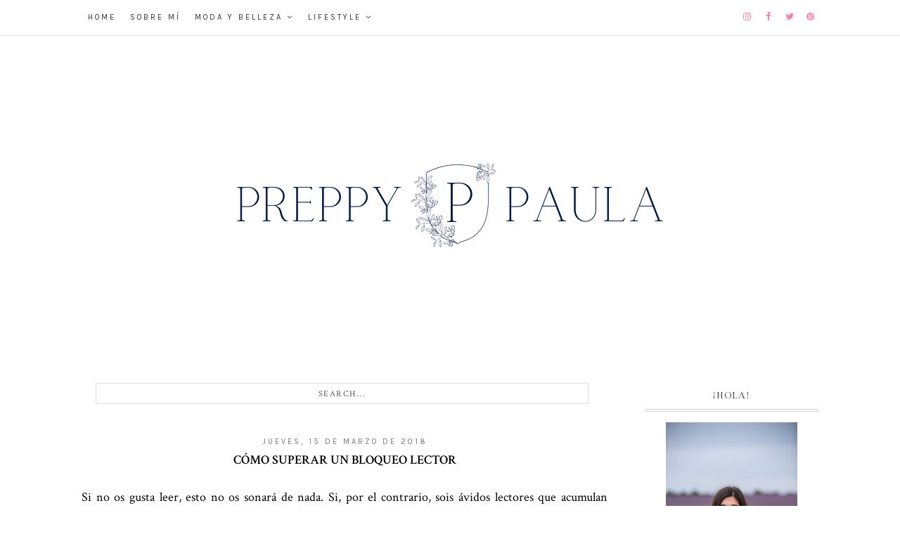

--- FILE ---
content_type: text/javascript; charset=UTF-8
request_url: http://www.preppypaula.com/feeds/posts/default/-/consejos?alt=json-in-script&callback=related_results_labels_thumbs&max-results=3
body_size: 17298
content:
// API callback
related_results_labels_thumbs({"version":"1.0","encoding":"UTF-8","feed":{"xmlns":"http://www.w3.org/2005/Atom","xmlns$openSearch":"http://a9.com/-/spec/opensearchrss/1.0/","xmlns$blogger":"http://schemas.google.com/blogger/2008","xmlns$georss":"http://www.georss.org/georss","xmlns$gd":"http://schemas.google.com/g/2005","xmlns$thr":"http://purl.org/syndication/thread/1.0","id":{"$t":"tag:blogger.com,1999:blog-6114179355342305889"},"updated":{"$t":"2025-12-08T12:38:18.245+01:00"},"category":[{"term":"moda"},{"term":"OOTD"},{"term":"Luxmantica Photos"},{"term":"top 5"},{"term":"Mi vida"},{"term":"Navidad"},{"term":"artículo"},{"term":"vídeo"},{"term":"otoño"},{"term":"polyvore"},{"term":"vestidos"},{"term":"Sponsored"},{"term":"Tips \u0026 Tricks"},{"term":"preppy"},{"term":"Viajes"},{"term":"belleza"},{"term":"Outfit"},{"term":"regalos"},{"term":"verano"},{"term":"Vídeos de animales"},{"term":"música"},{"term":"San Valentín"},{"term":"ideas"},{"term":"Descubrimientos de la semana"},{"term":"receta"},{"term":"Productos de belleza"},{"term":"consejos"},{"term":"inspiración"},{"term":"primavera"},{"term":"Wishlist"},{"term":"película"},{"term":"BuzzFeed"},{"term":"moda otoñal"},{"term":"inspiracional"},{"term":"repostería"},{"term":"serie"},{"term":"halloween"},{"term":"DIY"},{"term":"instagram"},{"term":"maquillaje"},{"term":"año nuevo"},{"term":"canción"},{"term":"reflexión"},{"term":"Taylor Swift"},{"term":"tester"},{"term":"DressLily"},{"term":"Videoclip"},{"term":"Zaful"},{"term":"animales"},{"term":"cine"},{"term":"snapshots"},{"term":"Alex Lorrys"},{"term":"Decoración"},{"term":"anuncio"},{"term":"blog"},{"term":"compras"},{"term":"salamanca"},{"term":"Descubrimientos del mes"},{"term":"colaboración"},{"term":"cumpleaños"},{"term":"paso a paso"},{"term":"Nochevieja"},{"term":"disney"},{"term":"invierno"},{"term":"playlist"},{"term":"viaje"},{"term":"Outfit of the day"},{"term":"Series"},{"term":"celebrities"},{"term":"cosméticos"},{"term":"cupcakes"},{"term":"fotos"},{"term":"tienda online"},{"term":"Parfois"},{"term":"conjunto"},{"term":"tendencias"},{"term":"zara"},{"term":"Breakfast with playlist"},{"term":"Estilo marinero"},{"term":"Picnic"},{"term":"Spotify"},{"term":"básicos"},{"term":"corto"},{"term":"fiesta"},{"term":"fotografía"},{"term":"literatura"},{"term":"nieve"},{"term":"planes"},{"term":"vacaciones"},{"term":"Faldas"},{"term":"Pinterest"},{"term":"app"},{"term":"calzado"},{"term":"flores"},{"term":"libro"},{"term":"playa"},{"term":"springfield"},{"term":"televisión"},{"term":"vida sana"},{"term":"Ariana Grande"},{"term":"Cuarentena"},{"term":"Día de la Madre"},{"term":"Graduación"},{"term":"Jersey"},{"term":"amichi"},{"term":"amor"},{"term":"boda"},{"term":"dulce"},{"term":"estilo de vida"},{"term":"fin de año"},{"term":"lifestyle"},{"term":"repostería creativa"},{"term":"stradivarius"},{"term":"trailer"},{"term":"Barbie"},{"term":"Descubrimientos"},{"term":"Disneyland París"},{"term":"Lo mejor y lo más visto"},{"term":"Pantone"},{"term":"Portugalete"},{"term":"Pretty Little Liars"},{"term":"Recent finds"},{"term":"Sfera"},{"term":"Vestidos de novia"},{"term":"abrigos"},{"term":"alimentación"},{"term":"bloggers"},{"term":"frozen"},{"term":"jerséis"},{"term":"regalo"},{"term":"vestido"},{"term":"zapatos"},{"term":"Black Friday"},{"term":"Bucket list"},{"term":"Disfraces"},{"term":"Día del Padre"},{"term":"El Corte Inglés"},{"term":"Fashion Revelations"},{"term":"Madrid"},{"term":"Pequeñas Mentirosas"},{"term":"Pijamas"},{"term":"Pirineos"},{"term":"Portugal"},{"term":"Prefall"},{"term":"Reseña"},{"term":"Sammydress"},{"term":"Scream Queens"},{"term":"Sinsajo Parte 1"},{"term":"Vichy"},{"term":"Vuelta a clase"},{"term":"bolsos"},{"term":"caballos"},{"term":"cuadros"},{"term":"deportes"},{"term":"equipaje"},{"term":"eventos"},{"term":"fitness"},{"term":"frío"},{"term":"inspiration"},{"term":"lectura"},{"term":"manualidad"},{"term":"novela"},{"term":"piscina"},{"term":"propósitos"},{"term":"rebajas"},{"term":"ropa"},{"term":"semana"},{"term":"sexo en nueva york"},{"term":"sneakers"},{"term":"texto"},{"term":"vida"},{"term":"vuelta a la universidad"},{"term":"vuelta al cole"},{"term":"vídeos graciosos"},{"term":"Barbour"},{"term":"Barcelona"},{"term":"Cabello"},{"term":"Comida"},{"term":"Costura"},{"term":"El Ganso"},{"term":"El País"},{"term":"Ilustración"},{"term":"Joules"},{"term":"Kate Spade"},{"term":"LL Bean"},{"term":"Lluvia"},{"term":"Mango"},{"term":"Móviles"},{"term":"Oscars"},{"term":"Paco Martínez"},{"term":"Rosa"},{"term":"Rosegal"},{"term":"Starbucks"},{"term":"Trabajo"},{"term":"accesorios"},{"term":"adelgazar"},{"term":"alfombra roja"},{"term":"bikini"},{"term":"blusa"},{"term":"botas"},{"term":"campo"},{"term":"collage"},{"term":"estampado"},{"term":"fiestas"},{"term":"frase inspiradora"},{"term":"fruta"},{"term":"lazos"},{"term":"lilly pulitzer"},{"term":"lista"},{"term":"organización"},{"term":"oysho"},{"term":"positivismo"},{"term":"recomendaciones"},{"term":"rojo"},{"term":"salud"},{"term":"shorts"},{"term":"tips"},{"term":"videos"},{"term":"2018"},{"term":"Agendas"},{"term":"Aliexpress"},{"term":"Anclas"},{"term":"Bordados"},{"term":"Botas de agua"},{"term":"Calzedonia"},{"term":"Camisetas"},{"term":"Campos de lavanda"},{"term":"Carcasas"},{"term":"Chalecos"},{"term":"Christmas"},{"term":"Chubasquero"},{"term":"Complementos"},{"term":"Cuidado facial"},{"term":"Curiosidades"},{"term":"Dando la nota"},{"term":"Dorothy Perkins"},{"term":"Ed Sheeran"},{"term":"Estilos para copiar"},{"term":"Eurovisión"},{"term":"Friends"},{"term":"Glee"},{"term":"Iggy Azalea"},{"term":"L.L. Bean"},{"term":"LBD"},{"term":"Lino"},{"term":"Lo mejor"},{"term":"Opinión"},{"term":"PLL"},{"term":"Papelería"},{"term":"Pascua"},{"term":"Peonías"},{"term":"Pequeñas cosas"},{"term":"Petite"},{"term":"Photo session"},{"term":"Premios Goya"},{"term":"Rayas"},{"term":"SModa"},{"term":"Selena Gómez"},{"term":"Sorteo"},{"term":"Tartán"},{"term":"Tommy Hilfiger"},{"term":"Trend alert!"},{"term":"Veranillo"},{"term":"Viajar"},{"term":"alta costura"},{"term":"arte"},{"term":"bolso"},{"term":"bufanda"},{"term":"bufandamanta"},{"term":"café"},{"term":"chocolate"},{"term":"cocina"},{"term":"corazón"},{"term":"crecer"},{"term":"crítica"},{"term":"cuidados"},{"term":"dieta sana"},{"term":"españa"},{"term":"estilo"},{"term":"filosofía"},{"term":"futuro"},{"term":"jeans"},{"term":"lazo"},{"term":"maletas"},{"term":"maratón de cine"},{"term":"noticia"},{"term":"perros"},{"term":"preparando halloween"},{"term":"página de Facebook"},{"term":"relax"},{"term":"retos"},{"term":"sueños"},{"term":"trench"},{"term":"trucos"},{"term":"zapatos de tacón"},{"term":"zara home"},{"term":"#Summerinlily"},{"term":"2014"},{"term":"2015"},{"term":"2023"},{"term":"9gag"},{"term":"Active wear"},{"term":"Ahorro"},{"term":"Alpargatas"},{"term":"Aniversario"},{"term":"Apple picking"},{"term":"Asturias"},{"term":"Back to school"},{"term":"Batela"},{"term":"Batidos"},{"term":"Bañadores"},{"term":"Bikini body guide"},{"term":"Blair Waldorf"},{"term":"Brochas de maquillaje"},{"term":"Burberry"},{"term":"Camisa"},{"term":"Cannes"},{"term":"Capazos"},{"term":"Casa"},{"term":"Chandelier"},{"term":"Chanel"},{"term":"Clones"},{"term":"Cumpleblog"},{"term":"Cómo organizar"},{"term":"Dresslink"},{"term":"Edición de fotos"},{"term":"Elie Saab"},{"term":"Ellie Goulding"},{"term":"Esquí"},{"term":"Facebook"},{"term":"Fondo de armario"},{"term":"Fotogramas"},{"term":"Galicia"},{"term":"Galletas"},{"term":"Germaine de Capuccini"},{"term":"Girasol"},{"term":"Gorros"},{"term":"Grandmillennial"},{"term":"Harry Potter"},{"term":"Hecho por mí"},{"term":"Hotel"},{"term":"Huevos de Pascua"},{"term":"Igor shoes"},{"term":"Jimmy Fallon"},{"term":"John Green"},{"term":"Juego de tronos"},{"term":"Katy Perry"},{"term":"La Redoute"},{"term":"Liam Hemsworth"},{"term":"Lisboa"},{"term":"Lo más visto"},{"term":"Los 40 Principales"},{"term":"Los Bridgerton"},{"term":"Los Simpsons"},{"term":"Los sims 4"},{"term":"Low cost"},{"term":"Lucy Hale"},{"term":"Manoletinas"},{"term":"Mascotas"},{"term":"Moras"},{"term":"Nap dress"},{"term":"New Look"},{"term":"Nike"},{"term":"Nochebuena"},{"term":"OFF Day"},{"term":"Papá Noel"},{"term":"Pasarela"},{"term":"Photoshoot"},{"term":"Primark"},{"term":"Profes"},{"term":"Promod"},{"term":"Psicología positiva"},{"term":"Pueblo"},{"term":"Punto de cruz"},{"term":"Purificación García"},{"term":"Ray Ban"},{"term":"Reese Witherspoon"},{"term":"Relojes"},{"term":"Reto"},{"term":"Ro\u0026Che's"},{"term":"Rosa cuarzo"},{"term":"Sandalias"},{"term":"Señorita Puri"},{"term":"Simon's cat"},{"term":"Summer"},{"term":"Super Bowl"},{"term":"Te dejo es jódete al revés"},{"term":"The College Prepster"},{"term":"Twitter"},{"term":"Under 50"},{"term":"Vestidos de cocktail"},{"term":"Vizcaya"},{"term":"Young \u0026 Hungry"},{"term":"Zimbio"},{"term":"afrontar la vida"},{"term":"agenda"},{"term":"asos"},{"term":"balance"},{"term":"barra de labios"},{"term":"bebida"},{"term":"bienestar"},{"term":"blancos"},{"term":"blazer"},{"term":"calabaza"},{"term":"calabaza de halloween"},{"term":"charlotte york"},{"term":"citas"},{"term":"cosas sobre mí"},{"term":"curiosidad"},{"term":"cuña"},{"term":"diadema"},{"term":"dieta"},{"term":"documental"},{"term":"dorado"},{"term":"ejercicio"},{"term":"estación"},{"term":"estudios"},{"term":"fiesta temática"},{"term":"foto"},{"term":"gafas"},{"term":"historia"},{"term":"hojaldre"},{"term":"hombre"},{"term":"hípica"},{"term":"iPhone"},{"term":"infografía"},{"term":"jennifer lawrence"},{"term":"limpieza"},{"term":"limpieza facial"},{"term":"lista de reproducción"},{"term":"look book"},{"term":"los sims"},{"term":"luau"},{"term":"metas"},{"term":"miedo"},{"term":"momentos"},{"term":"mujer"},{"term":"naturaleza"},{"term":"novela juvenil"},{"term":"náutico"},{"term":"objetivos"},{"term":"once upon a time"},{"term":"operación bikini"},{"term":"orange is the new black"},{"term":"pantalones"},{"term":"pañuelos"},{"term":"películas de terror"},{"term":"piel"},{"term":"piñas"},{"term":"preguntas"},{"term":"premio"},{"term":"print"},{"term":"qué hacer en verano"},{"term":"recuerdos"},{"term":"renos"},{"term":"resumen"},{"term":"reyes magos"},{"term":"río"},{"term":"shopping"},{"term":"sol"},{"term":"sporty"},{"term":"tacones"},{"term":"tartas"},{"term":"tiendas"},{"term":"trivia"},{"term":"unicornio"},{"term":"universidad"},{"term":"winter wonderland"},{"term":"youtube"},{"term":"#Likeagirl"},{"term":"#LoveWins"},{"term":"13 nights of halloween"},{"term":"1989"},{"term":"20 razones para amar el otoño"},{"term":"2016"},{"term":"2017"},{"term":"2019"},{"term":"2020"},{"term":"2021"},{"term":"2022"},{"term":"2024"},{"term":"4 de julio"},{"term":"50 Sombras de Grey"},{"term":"A cambio de nada"},{"term":"A sky full of stars"},{"term":"ABC Family"},{"term":"AMAs"},{"term":"Actualidad"},{"term":"Addicted to your love"},{"term":"Akon"},{"term":"Al-Fresco"},{"term":"Alice \u0026 You"},{"term":"Alicia Chillida"},{"term":"Alpe"},{"term":"Amigos"},{"term":"Amistad"},{"term":"Amodabridal"},{"term":"Ana Frank"},{"term":"Anaconda"},{"term":"Andrea Bocelli"},{"term":"Anna kendrick"},{"term":"Ansiedad"},{"term":"Apps"},{"term":"Ashely Tisdale"},{"term":"BSO"},{"term":"Bad Blood"},{"term":"Bagail"},{"term":"Baileys"},{"term":"Bajo la misma estrella"},{"term":"Barbiestyle"},{"term":"Bart Baker"},{"term":"Beach wear"},{"term":"Bean boots"},{"term":"Beatles"},{"term":"Becky G"},{"term":"Begin Again"},{"term":"Belém"},{"term":"Best blog"},{"term":"Beyoncé"},{"term":"Bilbao"},{"term":"Birkin"},{"term":"Bizcochos"},{"term":"Black Widow"},{"term":"Blanco y negro"},{"term":"Blank Space"},{"term":"Blarney"},{"term":"Bloguionistas"},{"term":"Bosque"},{"term":"Botines"},{"term":"Break free"},{"term":"Brihuega"},{"term":"Brillante"},{"term":"Brillantina"},{"term":"Brownie de chocolate"},{"term":"Budweiser"},{"term":"Calvin Harris"},{"term":"Cantabria"},{"term":"Cardigans"},{"term":"Carlos Areces"},{"term":"Carnaval"},{"term":"Carrie Bradshaw"},{"term":"Carta"},{"term":"Cascais"},{"term":"CaseApp"},{"term":"Cenas"},{"term":"Chalet Girl"},{"term":"Chanclas"},{"term":"Chicas de Brooklyn"},{"term":"Chicfy"},{"term":"Chicnova"},{"term":"Choies"},{"term":"Cinnamon rolls"},{"term":"Cinzia Rocca"},{"term":"Classy Girls Wear Pearls"},{"term":"Clueless"},{"term":"Coastal grandmother"},{"term":"Cocowig"},{"term":"Coggles"},{"term":"Coldplay"},{"term":"Compañía Fantástica"},{"term":"Confeti"},{"term":"Cover-ups"},{"term":"Covid"},{"term":"Cowboy"},{"term":"Criacells"},{"term":"Crisis"},{"term":"Cruel World"},{"term":"Cuidado personal"},{"term":"Cupcakes de Nesquik de fresa"},{"term":"Cómo entrenar a tu dragón"},{"term":"Daniel Guzmán"},{"term":"Decathlon"},{"term":"Del Revés"},{"term":"Demi Lovato"},{"term":"Desfiles"},{"term":"Detrás de las cámaras"},{"term":"Dior"},{"term":"Dior en miniatura"},{"term":"Discurso"},{"term":"Divergente"},{"term":"Donde viven los monstruos"},{"term":"Douglas"},{"term":"DressLikeMe"},{"term":"Dresshopau"},{"term":"Dry Martini"},{"term":"Día Internacional del Gato"},{"term":"EEUU"},{"term":"Easy wear"},{"term":"El Rincón de Taylor"},{"term":"El Tormes"},{"term":"El regalo más grande"},{"term":"El teorema Katherine"},{"term":"Electrodomésticos"},{"term":"Elsa Pataky"},{"term":"Emma Stevens"},{"term":"Empanada"},{"term":"Ensaladas"},{"term":"Entretiempo"},{"term":"Errores"},{"term":"Es por ti"},{"term":"Escapada"},{"term":"Especial"},{"term":"Essie"},{"term":"Este blog si que mola"},{"term":"Estrellas"},{"term":"Estreno"},{"term":"Euskadi"},{"term":"Even and Odd"},{"term":"Exfoliante"},{"term":"Experiencias"},{"term":"Facilísimo"},{"term":"Fanatics"},{"term":"Fancy"},{"term":"Flotador"},{"term":"Fox"},{"term":"Fresas"},{"term":"Fresh Tops"},{"term":"Friendsgiving"},{"term":"Frozen party ideas"},{"term":"Gabardinas"},{"term":"Gal Meets Glam"},{"term":"Gamiss"},{"term":"Globos de oro"},{"term":"Google Santa Tracker"},{"term":"Gossip Girl"},{"term":"Grammy"},{"term":"Granadilla"},{"term":"Greenery"},{"term":"Górliz"},{"term":"H\u0026M"},{"term":"Harper's Bazaar"},{"term":"Hello Molly"},{"term":"Here Comes the Sun"},{"term":"Higiene"},{"term":"Hinchables"},{"term":"Hollywood"},{"term":"Holy Preppy"},{"term":"Hombres"},{"term":"Homewear"},{"term":"Horóscopo"},{"term":"Humor"},{"term":"Hunkemoller"},{"term":"I Want You To Know"},{"term":"Imprimibles"},{"term":"In the end"},{"term":"In\u0026out"},{"term":"Influencers"},{"term":"Iris Apfel"},{"term":"J. Crew"},{"term":"Jack Rogers"},{"term":"Jardín"},{"term":"Joe Hisaishi"},{"term":"Joe Jonas"},{"term":"Juegos Olímpicos"},{"term":"Jules Larson"},{"term":"Just Eat"},{"term":"Kiehl's"},{"term":"Kimono"},{"term":"Kiwoko"},{"term":"Kling"},{"term":"La Casona de Tresali"},{"term":"La Roja"},{"term":"La Unión"},{"term":"La casa encendida"},{"term":"La montaña y la víbora"},{"term":"Lacoste"},{"term":"Lacuniacha"},{"term":"Lady GaGa"},{"term":"Las Supernenas"},{"term":"Lauren James"},{"term":"Lavand"},{"term":"Lazy day"},{"term":"Lea Michele"},{"term":"Leopardo"},{"term":"Let it go"},{"term":"Libros"},{"term":"Liebster award"},{"term":"Lily Pulitzer"},{"term":"Linkin Park"},{"term":"Lookiero"},{"term":"Lord \u0026Taylor"},{"term":"Los Serrano"},{"term":"Los días felices"},{"term":"Love Taza"},{"term":"Love limzy"},{"term":"Love me harder"},{"term":"Lovely Charlotte"},{"term":"Lunares"},{"term":"MTV"},{"term":"Made in Spain"},{"term":"Maggie Sweet"},{"term":"Maléfica"},{"term":"Manero\u0026Co"},{"term":"Manoletinas con tacón"},{"term":"Marc by Marc Jacobs"},{"term":"Maroon 5"},{"term":"Martini seco"},{"term":"María Lunarillos"},{"term":"Matby"},{"term":"Maybelline"},{"term":"Mañanas"},{"term":"Meditación"},{"term":"Melocos"},{"term":"Merkal"},{"term":"Mi experiencia"},{"term":"Michael Kors"},{"term":"Mickey Mouse"},{"term":"Mindfulness"},{"term":"Mindy Kaling"},{"term":"Mis favoritos"},{"term":"Mobilinnov"},{"term":"Mocasines"},{"term":"ModCloth"},{"term":"Moda hombre"},{"term":"Moda reto"},{"term":"Modern Family"},{"term":"Montse Ortega"},{"term":"Motivación"},{"term":"Moto ski"},{"term":"Mousse"},{"term":"Mr Wonderful"},{"term":"Mujeres Desesperadas"},{"term":"Mushing"},{"term":"My Christmas"},{"term":"My Road Trip"},{"term":"Máster"},{"term":"Nicki Minaj"},{"term":"Nicky Minaj"},{"term":"Nifty"},{"term":"Nike Training Club"},{"term":"No Solo Moda"},{"term":"Norteños"},{"term":"Nupcial"},{"term":"Nutella"},{"term":"OPI"},{"term":"Oberyn Martell"},{"term":"On my way"},{"term":"One Last Time"},{"term":"One Woman Army"},{"term":"OneNote"},{"term":"Out of the woods"},{"term":"Outside"},{"term":"Panama Jack"},{"term":"París"},{"term":"Pati Conde"},{"term":"País Vasco"},{"term":"Pelucas"},{"term":"Peluches"},{"term":"Pereza"},{"term":"Perlas"},{"term":"Persifor"},{"term":"Peyton List"},{"term":"Photoshop"},{"term":"Pierre Dumas"},{"term":"Pinch Provisions"},{"term":"Pixar"},{"term":"Podcasts"},{"term":"Podemos"},{"term":"Ponchos"},{"term":"Porcelain Black"},{"term":"Porcelana"},{"term":"Pozo de los Humos"},{"term":"Premios Emmy"},{"term":"Prepping parties"},{"term":"Preppy Paula"},{"term":"Pretalist"},{"term":"Principiante en el maquillaje"},{"term":"Problem"},{"term":"Productividad"},{"term":"Promoción"},{"term":"Pronto plumero atrapa polvo"},{"term":"Protocolo"},{"term":"Prácticas"},{"term":"Pull \u0026 Bear"},{"term":"Rachel Berry"},{"term":"Rafia"},{"term":"Ralph Lauren"},{"term":"Rebel Circus"},{"term":"Reche"},{"term":"Review"},{"term":"Revista"},{"term":"Rhinking out loud"},{"term":"Right Now"},{"term":"Rita Ora"},{"term":"Rituals"},{"term":"Riverdean"},{"term":"Ryan Adams"},{"term":"Samuel Beckett"},{"term":"Sandra Mangas"},{"term":"Santa Claus"},{"term":"Santa tell me"},{"term":"Santander"},{"term":"Senderismo"},{"term":"Sephora"},{"term":"Serenity"},{"term":"Series.ly"},{"term":"Sesión de fotos"},{"term":"Shake It Off"},{"term":"Shein"},{"term":"Shopping Night"},{"term":"Shower"},{"term":"Sia"},{"term":"Siente"},{"term":"Silvia Navarro"},{"term":"Sintra"},{"term":"Smartbox"},{"term":"Snapchat"},{"term":"Sofia Vergara"},{"term":"Sombreros"},{"term":"Sonia Rykiel"},{"term":"Sonrisas y Lágrimas"},{"term":"Spencer Hastings"},{"term":"Stilettos"},{"term":"Suchard"},{"term":"Sugar"},{"term":"Supersubmarina"},{"term":"Talbots"},{"term":"Ted Baker"},{"term":"Tena Park"},{"term":"The Dating Divas"},{"term":"The big bang theory"},{"term":"The book of life"},{"term":"The forbbiden journey"},{"term":"The imitation game"},{"term":"The shady brothers"},{"term":"The weeknd"},{"term":"Tiedra"},{"term":"Tiffany"},{"term":"Tim Burton"},{"term":"Tory Burch"},{"term":"Trabajo en casa"},{"term":"Tradición"},{"term":"Tressa Collection"},{"term":"Tuckernuck"},{"term":"Tuenti"},{"term":"Tumblr"},{"term":"Tutorial"},{"term":"Ultravioleta"},{"term":"Un chiflado encantador"},{"term":"Una Cenicienta moderna"},{"term":"VMAs"},{"term":"Valencia"},{"term":"Valentino"},{"term":"Vanity Fair"},{"term":"Variaciones sobre el jardín japonés"},{"term":"Vejer"},{"term":"Verne"},{"term":"Veronica Roth"},{"term":"Vigo"},{"term":"Vinilos"},{"term":"Viral"},{"term":"Vogue"},{"term":"Vuelve el amor"},{"term":"Walt Disney"},{"term":"Wiggle"},{"term":"Winter the lamb"},{"term":"Women'secret"},{"term":"Yoins"},{"term":"You're always here"},{"term":"Zalando"},{"term":"Zedd"},{"term":"Zorros"},{"term":"acción de gracias"},{"term":"accounts"},{"term":"actitud"},{"term":"actividad"},{"term":"adopción"},{"term":"adornos"},{"term":"agencia de modelos"},{"term":"agua"},{"term":"alcanzar el éxito"},{"term":"amarillo"},{"term":"angustia"},{"term":"anillos"},{"term":"astenia"},{"term":"autumn"},{"term":"banda sonora"},{"term":"bandera"},{"term":"basic bitch"},{"term":"bastille"},{"term":"batido verde"},{"term":"batidora"},{"term":"be positive"},{"term":"beach essentials"},{"term":"beber agua"},{"term":"beber dos litros de agua al día"},{"term":"best seller"},{"term":"blanco"},{"term":"bloqueo"},{"term":"bolsa de playa"},{"term":"bolsa de viaje"},{"term":"bolsos de playa"},{"term":"bookmarker"},{"term":"buen tiempo"},{"term":"básicos de equipaje de verano"},{"term":"búhos"},{"term":"calor"},{"term":"camisa vaquera"},{"term":"canciones navideñas"},{"term":"capa"},{"term":"carpeta"},{"term":"carrera"},{"term":"carretera"},{"term":"cartera"},{"term":"carved pumpkin"},{"term":"casual"},{"term":"centro comercial"},{"term":"cerezas"},{"term":"cervatillo"},{"term":"chicles"},{"term":"chollos 40"},{"term":"clases"},{"term":"claves"},{"term":"coche"},{"term":"cocinar"},{"term":"colcha de verano"},{"term":"coleteros"},{"term":"collares"},{"term":"colonia"},{"term":"comunicación audiovisual"},{"term":"concierto"},{"term":"conociendo una marca"},{"term":"corderito"},{"term":"costa"},{"term":"cozy"},{"term":"crear un éxito pop sin talento"},{"term":"creatividad"},{"term":"crecimiento"},{"term":"cronuts"},{"term":"crop top"},{"term":"crunchy leaves"},{"term":"crónica"},{"term":"cuaderno"},{"term":"cuentas"},{"term":"cupcakes de búhos"},{"term":"cupcakes de chocolate y baileys"},{"term":"cupcakes de turrón de suchard"},{"term":"cómo hacer bien una maleta"},{"term":"cómo luchar contra el miedo"},{"term":"cómo organizar una fiesta de halloween"},{"term":"cómo organizar una fiesta hawaiana"},{"term":"deseos"},{"term":"desmaquillado"},{"term":"dibujo"},{"term":"ego blogger"},{"term":"emergencia"},{"term":"empacar"},{"term":"erase una vez"},{"term":"esenciales"},{"term":"esmalte"},{"term":"espejito"},{"term":"estar en casa"},{"term":"estilo deportivo"},{"term":"estuche"},{"term":"etam"},{"term":"exfoliación"},{"term":"experimento"},{"term":"exposición"},{"term":"fall"},{"term":"familia"},{"term":"favoritos"},{"term":"festoneado"},{"term":"fiesta hawaiana"},{"term":"fiesta luau"},{"term":"fluffy"},{"term":"fotógrafos"},{"term":"free play"},{"term":"freshtops"},{"term":"funda de iphone"},{"term":"fútbol"},{"term":"gameplay"},{"term":"gap"},{"term":"gato"},{"term":"green smoothie"},{"term":"guilty pleasure"},{"term":"historias"},{"term":"hoguera"},{"term":"hojas secas"},{"term":"how to"},{"term":"iconosquare"},{"term":"incertidumbre"},{"term":"industria de la moda"},{"term":"infancia"},{"term":"inocente"},{"term":"instasize"},{"term":"ipod"},{"term":"jessie"},{"term":"kit"},{"term":"laca de uñas"},{"term":"ladybug"},{"term":"lago"},{"term":"leer"},{"term":"liketoknow.it"},{"term":"limpiar la habitación en tres pasos"},{"term":"limpieza rápida y sencilla"},{"term":"llavero"},{"term":"llévame contigo"},{"term":"lo mejor de 2014"},{"term":"los 40 viajes"},{"term":"maltipoo"},{"term":"mar"},{"term":"marca"},{"term":"marcapáginas"},{"term":"masaje"},{"term":"medias"},{"term":"montar a caballo"},{"term":"montaña"},{"term":"montaña rusa"},{"term":"mopa"},{"term":"mundial"},{"term":"mundo equino"},{"term":"nail art"},{"term":"nails"},{"term":"netbook"},{"term":"new balance"},{"term":"normalidad"},{"term":"nude"},{"term":"organización de fiestas"},{"term":"ouat"},{"term":"pack"},{"term":"palabra de honor"},{"term":"pandas en el tobogán"},{"term":"pantalones remangados"},{"term":"parodia"},{"term":"parque temático"},{"term":"party ideas"},{"term":"pensamiento"},{"term":"pepe jeans"},{"term":"perro"},{"term":"perro-araña"},{"term":"pintauñas"},{"term":"piruletas de hojaldre"},{"term":"piscinas"},{"term":"plateado"},{"term":"pompeii"},{"term":"preestreno"},{"term":"premios conoceme"},{"term":"princesas"},{"term":"producción"},{"term":"productos de limpieza"},{"term":"punta"},{"term":"puppies"},{"term":"qué lleva una mujer en su bolso"},{"term":"raro"},{"term":"razones"},{"term":"recomendación"},{"term":"red social"},{"term":"red velvet"},{"term":"redes sociales"},{"term":"reinventar un vestido"},{"term":"rolled up pants"},{"term":"ropa de cama"},{"term":"rostro"},{"term":"rutina de limpieza"},{"term":"saga"},{"term":"salones"},{"term":"salón de belleza"},{"term":"sandía"},{"term":"sheinside"},{"term":"shock"},{"term":"sorbete"},{"term":"sorbete de sandía"},{"term":"sporty chic"},{"term":"statigram"},{"term":"staycations"},{"term":"stress baal"},{"term":"superar los miedos"},{"term":"sweater"},{"term":"sábado"},{"term":"taller"},{"term":"teatro"},{"term":"temporada"},{"term":"tendencia"},{"term":"termo de café"},{"term":"terraza"},{"term":"test"},{"term":"thanksgiving"},{"term":"the vamps"},{"term":"tote bag"},{"term":"toy poodle"},{"term":"trajes de baño"},{"term":"trenza"},{"term":"tristeza"},{"term":"turismo"},{"term":"turrón"},{"term":"uptown funk"},{"term":"uñas"},{"term":"vainilla"},{"term":"venta"},{"term":"verdura"},{"term":"viaje express"},{"term":"villancicos"},{"term":"vine"},{"term":"weekender"},{"term":"weheartit"},{"term":"youtubewtf"},{"term":"zapatería"},{"term":"zapatos de salón"},{"term":"zas!"},{"term":"zoo"},{"term":"¿Dónde se bañan las celebrities?"},{"term":"Álbum cupcakes y tartas decoradas"},{"term":"Álvaro Soler"},{"term":"éxito"}],"title":{"type":"text","$t":"Preppy Paula"},"subtitle":{"type":"html","$t":"Bloguera de Salamanca con un gusto hacia el preppy lifestyle. Moda, recetas, consejos y mucho más."},"link":[{"rel":"http://schemas.google.com/g/2005#feed","type":"application/atom+xml","href":"http:\/\/www.preppypaula.com\/feeds\/posts\/default"},{"rel":"self","type":"application/atom+xml","href":"http:\/\/www.blogger.com\/feeds\/6114179355342305889\/posts\/default\/-\/consejos?alt=json-in-script\u0026max-results=3"},{"rel":"alternate","type":"text/html","href":"http:\/\/www.preppypaula.com\/search\/label\/consejos"},{"rel":"hub","href":"http://pubsubhubbub.appspot.com/"},{"rel":"next","type":"application/atom+xml","href":"http:\/\/www.blogger.com\/feeds\/6114179355342305889\/posts\/default\/-\/consejos\/-\/consejos?alt=json-in-script\u0026start-index=4\u0026max-results=3"}],"author":[{"name":{"$t":"Paula"},"uri":{"$t":"http:\/\/www.blogger.com\/profile\/18306356391342072789"},"email":{"$t":"noreply@blogger.com"},"gd$image":{"rel":"http://schemas.google.com/g/2005#thumbnail","width":"16","height":"16","src":"https:\/\/img1.blogblog.com\/img\/b16-rounded.gif"}}],"generator":{"version":"7.00","uri":"http://www.blogger.com","$t":"Blogger"},"openSearch$totalResults":{"$t":"26"},"openSearch$startIndex":{"$t":"1"},"openSearch$itemsPerPage":{"$t":"3"},"entry":[{"id":{"$t":"tag:blogger.com,1999:blog-6114179355342305889.post-3570793653873519120"},"published":{"$t":"2018-03-15T10:30:00.000+01:00"},"updated":{"$t":"2018-03-17T17:00:34.780+01:00"},"category":[{"scheme":"http://www.blogger.com/atom/ns#","term":"consejos"},{"scheme":"http://www.blogger.com/atom/ns#","term":"lectura"},{"scheme":"http://www.blogger.com/atom/ns#","term":"libro"},{"scheme":"http://www.blogger.com/atom/ns#","term":"literatura"},{"scheme":"http://www.blogger.com/atom/ns#","term":"Tips \u0026 Tricks"}],"title":{"type":"text","$t":"Cómo superar un bloqueo lector"},"content":{"type":"html","$t":"\u003Cdiv style=\"text-align: justify;\"\u003E\nSi no os gusta leer, esto no os sonará de nada. Si, por el contrario, sois ávidos lectores que acumulan decenas de libros en sus estanterías, ya sabéis de qué os hablo. Seguro que lo habéis padecido alguna vez, o más de una (como es mi caso). El \u003Cb\u003Ebloqueo lector \u003C\/b\u003Ees una especie de crisis literaria en la cual no solo no te sientes con ganas de leer sino que el solo hecho de pensarlo te estresa.\u003C\/div\u003E\n\u003Cdiv style=\"text-align: justify;\"\u003E\n\u003Cbr \/\u003E\u003C\/div\u003E\n\u003Cdiv style=\"text-align: justify;\"\u003E\nAntes de nada: está bien, no pasa nada, es normal. Como todos los bloqueos, se va igual que ha venido. Llega de forma silencia, cuando menos te lo esperas, te quita las ganas de leer y hace que acabes acumulando un montón de libros pendientes. Te obligas a leer un poco, pero eso solo consigue que le pierdas el gusto y, al final, te acabas sintiendo mal contigo mismo.\u003C\/div\u003E\n\u003Cdiv style=\"text-align: justify;\"\u003E\n\u003Cbr \/\u003E\u003C\/div\u003E\n\u003Cdiv style=\"text-align: justify;\"\u003E\nNos ha pasado a todos y todos sabemos que se termina. Pero, ¿cómo? Hay algunos \u003Cb\u003Econsejos\u003C\/b\u003E que a mí me \u003Cb\u003Eayudan a superarlo\u003C\/b\u003E y quiero compartirlos con todas aquellas personas que sufren el bloqueo de lector y que se sienten impotentes.\u003C\/div\u003E\n\u003Cdiv style=\"text-align: justify;\"\u003E\n\u003Cbr \/\u003E\u003C\/div\u003E\n\u003Cdiv style=\"text-align: justify;\"\u003E\n\u003Cbr \/\u003E\u003C\/div\u003E\n\u003Cdiv class=\"separator\" style=\"clear: both; text-align: center;\"\u003E\n\u003Ca href=\"https:\/\/blogger.googleusercontent.com\/img\/b\/R29vZ2xl\/AVvXsEgdIiOwPamXMkdvgGLy_dhlK_A1Gzk_nnPyRlaIUoqXLzTR_vnP9RMU9BwZmSFbtv_v5UEn369_VVc7HfOTibdq5-DtthlicOVcYpbQSlKFaoYKOhJgp36N9qCC6QyBwiU_tdlCnXyZgRQ\/s1600\/superar+bloqueo+lector.jpg\" imageanchor=\"1\" style=\"margin-left: 1em; margin-right: 1em;\"\u003E\u003Cimg border=\"0\" data-original-height=\"533\" data-original-width=\"800\" src=\"https:\/\/blogger.googleusercontent.com\/img\/b\/R29vZ2xl\/AVvXsEgdIiOwPamXMkdvgGLy_dhlK_A1Gzk_nnPyRlaIUoqXLzTR_vnP9RMU9BwZmSFbtv_v5UEn369_VVc7HfOTibdq5-DtthlicOVcYpbQSlKFaoYKOhJgp36N9qCC6QyBwiU_tdlCnXyZgRQ\/s1600\/superar+bloqueo+lector.jpg\" \/\u003E\u003C\/a\u003E\u003C\/div\u003E\n\u003Cdiv style=\"text-align: justify;\"\u003E\n\u003Cbr \/\u003E\n\u003Ca name='more'\u003E\u003C\/a\u003E\u003Cbr \/\u003E\u003C\/div\u003E\n\u003Cdiv style=\"text-align: justify;\"\u003E\n\u003Cbr \/\u003E\u003C\/div\u003E\n\u003Cdiv style=\"text-align: justify;\"\u003E\n\u003Cb\u003E1- Lo primero es lo primero: tranquilidad. \u003C\/b\u003ELa lectura es un hobby, un placer, no una obligación. No, no tienes que leerte todos los libros que existen en el mundo, y nadie puede. Así que, relájate. Es importante que aprendas a quitarte ese peso de los hombros. Ninguna neurona se te va a perder por no leer de vez en cuando.\u003C\/div\u003E\n\u003Cdiv style=\"text-align: justify;\"\u003E\n\u003Cbr \/\u003E\u003C\/div\u003E\n\u003Cdiv style=\"text-align: justify;\"\u003E\n\u003Cb\u003E2- Deja los libros por un tiempo. \u003C\/b\u003ETu cuerpo no te pide leer. Es así de simple. Hay temporadas en las que no te apetece ver películas y solo pensar en ver una que dure más de dos horas ya te genera sudores fríos. También hay veces que no tienes ganas de ver una serie. Es lo que pasa con los hobbies, que te tienen que apetecer. No te sientas culpable por que no te entren ganas de leer y dedícate a otras cosas que sí te apetezcan. Escuchar música, pintar, leer revistas...\u0026nbsp;\u003C\/div\u003E\n\u003Cdiv style=\"text-align: justify;\"\u003E\n\u003Cbr \/\u003E\u003C\/div\u003E\n\u003Cdiv style=\"text-align: justify;\"\u003E\n\u003Cb\u003E3- De poco en poco.\u003C\/b\u003E Ver un libro grueso puede hacernos sentir estrés porque creemos que tenemos que terminarlo en el menor tiempo posible. Pero no es así. Los libros están para disfrutarlos lentamente y saborear cada una de sus páginas. Por ello, lo mejor que podemos hacer es ir de poco en poco. Un día, un capítulo (o lo que sea, depende de lo largos que sean), otro día, otro... Hasta que sintamos que la historia nos atrapa y que necesitamos más.\u0026nbsp;\u003C\/div\u003E\n\u003Cdiv style=\"text-align: justify;\"\u003E\n\u003Cbr \/\u003E\u003C\/div\u003E\n\u003Cdiv style=\"text-align: justify;\"\u003E\n\u003Cb\u003E4- Del mismo modo, prueba con novelas más cortas.\u003C\/b\u003E Un libro de 600 páginas no es, quizá, lo mejor para evitar un bloqueo lector. Existen novelas cortas, como \u003Ci\u003EEl Principito\u003C\/i\u003E, que son más rápidas de leer e igualmente buenas. Uno de los mayores errores, de hecho, es pensar que cantidad es calidad, y no.\u003C\/div\u003E\n\u003Cdiv style=\"text-align: justify;\"\u003E\n\u003Cbr \/\u003E\u003C\/div\u003E\n\u003Cdiv style=\"text-align: justify;\"\u003E\n\u003Cb\u003E5- Escoge un best seller.\u003C\/b\u003E Los best sellers son novelas que ya han enganchado a millones de lectores antes, luego son historias que te pueden atrapar con facilidad. Quizá pienses que no es lo que más calidad literaria tiene (otro error, según mi punto de vista), pero te va a ayudar a coger ese ritmo. Además, el hecho de saber que hay muchísimas personas a las que les ha encantado puede ser una garantía, y eso ayuda.\u003C\/div\u003E\n\u003Cdiv style=\"text-align: justify;\"\u003E\n\u003Cbr \/\u003E\u003C\/div\u003E\n\u003Cdiv style=\"text-align: justify;\"\u003E\n\u003Cb\u003E6- No tiene por qué ser ficción.\u003C\/b\u003E Vale que lo que más consumimos sea literatura de ficción, pero no es la única que existe. A veces el problema está en que nos cuesta entrar en la historia por el modo en que nos encontramos, así que no está de más probar con otro tipo de libros. Una biografía de alguien que admires, algún hecho histórico, un libro de estilo de vida (por ejemplo, el de \u003Ci\u003EHygge\u003C\/i\u003E), crímenes reales, humor, ciencia, curiosidades... La lista es muuuuy larga.\u003C\/div\u003E\n\u003Cdiv style=\"text-align: justify;\"\u003E\n\u003Cbr \/\u003E\u003C\/div\u003E\n\u003Cdiv style=\"text-align: justify;\"\u003E\n\u003Cb\u003E7- Tampoco tiene por qué ser una novela. \u003C\/b\u003ELas novelas gráficas o cómics también son libros y tienen historias preciosas e ilustraciones impresionantes. Vale que no te gusten los superhéroes, pero no todas las novelas gráficas son así. De hecho, hoy en día son grandes best sellers gracias a Moderna de Pueblo y autores similares.\u003C\/div\u003E\n\u003Cdiv style=\"text-align: justify;\"\u003E\n\u003Cbr \/\u003E\u003C\/div\u003E\n\u003Cdiv style=\"text-align: justify;\"\u003E\n\u003Cb\u003E8- No te obligues.\u003C\/b\u003E Esto es muy importante. Obligándote a leer solo vas a conseguir el efecto contrario y vas a desvincular la lectura con el tiempo de ocio. Cuando lleguen las ganas, llegarán.\u003C\/div\u003E\n\u003Cdiv style=\"text-align: justify;\"\u003E\n\u003Cbr \/\u003E\u003C\/div\u003E\n\u003Cdiv style=\"text-align: justify;\"\u003E\n\u003Cb\u003E9- Haz de la lectura un momento placentero.\u003C\/b\u003E A mí me pasó una cosa, y es que yo tenía asociado el irme a la cama con leer antes de dormir. El problema era que la postura era tremendamente incómoda y eso me quitaba las ganas, además de que muchas veces estaba demasiado cansada y cerraba los ojos a mitad de página. Mi mente tenía clarísimo que la hora de leer era la noche y, entonces, no lo hacía en el resto del día aunque tuviera tiempo libre y estuviera aburrida. Eso hizo que ni leyera de día ni leyera de noche. Fue entonces cuando me percaté del problema y decidí probar a cambiar mis hábitos de lectura. La comodidad de leer en otra postura y en otro momento del día hizo que me volviera a aficionar.\u003C\/div\u003E\n\u003Cdiv style=\"text-align: justify;\"\u003E\n\u003Cbr \/\u003E\u003C\/div\u003E\n\u003Cdiv style=\"text-align: justify;\"\u003E\nPuede que no tengas el mismo problema, pero, aún así, hazlo confortable. Escoge una postura cómoda en un lugar tranquilo. Preparar el ambiente te puede ayudar también. Enciende una vela, perfuma el entorno con un olor agradable, tápate con una manta suave y calentita... Eso hará que el momento sea especial y muy agradable.\u003C\/div\u003E\n\u003Cdiv style=\"text-align: justify;\"\u003E\n\u003Cbr \/\u003E\u003C\/div\u003E\n\u003Cdiv style=\"text-align: justify;\"\u003E\n\u003Cb\u003E10- Juzga un libro por la portada.\u003C\/b\u003E Vale, este no es un consejo que guste a la gente, pero a mí me ha servido y sé de muchas personas a las que también. Y es que ahora los diseñadores gráficos hacen unas portadas preciosas gracias a las cuales te dan muchas ganas de leer el libro. Aprovéchate de eso para dejar que las ganas de leer vuelvan. Seguro que más de una portada bonita te hace querer tener el libro a toda costa.\u003C\/div\u003E\n\u003Cdiv style=\"text-align: justify;\"\u003E\n\u003Cbr \/\u003E\u003C\/div\u003E\n\u003Cdiv style=\"text-align: justify;\"\u003E\nEso sí, haz caso al refrán, que tiene razón.\u003C\/div\u003E\n\u003Cbr \/\u003E\n\u003Cbr \/\u003E\n\u003Cbr \/\u003E\n\u003Cbr \/\u003E\n\u003Cbr \/\u003E"},"link":[{"rel":"replies","type":"application/atom+xml","href":"http:\/\/www.preppypaula.com\/feeds\/3570793653873519120\/comments\/default","title":"Enviar comentarios"},{"rel":"replies","type":"text/html","href":"http:\/\/www.preppypaula.com\/2018\/03\/como-superar-un-bloqueo-lector.html#comment-form","title":"0 comentarios"},{"rel":"edit","type":"application/atom+xml","href":"http:\/\/www.blogger.com\/feeds\/6114179355342305889\/posts\/default\/3570793653873519120"},{"rel":"self","type":"application/atom+xml","href":"http:\/\/www.blogger.com\/feeds\/6114179355342305889\/posts\/default\/3570793653873519120"},{"rel":"alternate","type":"text/html","href":"http:\/\/www.preppypaula.com\/2018\/03\/como-superar-un-bloqueo-lector.html","title":"Cómo superar un bloqueo lector"}],"author":[{"name":{"$t":"Paula"},"uri":{"$t":"http:\/\/www.blogger.com\/profile\/18306356391342072789"},"email":{"$t":"noreply@blogger.com"},"gd$image":{"rel":"http://schemas.google.com/g/2005#thumbnail","width":"16","height":"16","src":"https:\/\/img1.blogblog.com\/img\/b16-rounded.gif"}}],"media$thumbnail":{"xmlns$media":"http://search.yahoo.com/mrss/","url":"https:\/\/blogger.googleusercontent.com\/img\/b\/R29vZ2xl\/AVvXsEgdIiOwPamXMkdvgGLy_dhlK_A1Gzk_nnPyRlaIUoqXLzTR_vnP9RMU9BwZmSFbtv_v5UEn369_VVc7HfOTibdq5-DtthlicOVcYpbQSlKFaoYKOhJgp36N9qCC6QyBwiU_tdlCnXyZgRQ\/s72-c\/superar+bloqueo+lector.jpg","height":"72","width":"72"},"thr$total":{"$t":"0"}},{"id":{"$t":"tag:blogger.com,1999:blog-6114179355342305889.post-6458075784715961663"},"published":{"$t":"2018-01-17T21:34:00.000+01:00"},"updated":{"$t":"2018-01-17T21:34:58.911+01:00"},"category":[{"scheme":"http://www.blogger.com/atom/ns#","term":"consejos"},{"scheme":"http://www.blogger.com/atom/ns#","term":"ideas"},{"scheme":"http://www.blogger.com/atom/ns#","term":"Tips \u0026 Tricks"}],"title":{"type":"text","$t":"8 hábitos del domingo para preparar la semana"},"content":{"type":"html","$t":"\u003Cdiv style=\"text-align: justify;\"\u003E\nLos domingos son famosos por ser días perezosos y lentos en los que nos pasamos las horas en pijama viendo nuestras series favoritas. Y eso está bien, pero debe acabar. El domingo es el único día de la semana en que casi seguro que no tenemos nada que hacer y está estratégicamente colocado para ser el día previo a toda una semana de compromisos.\u003C\/div\u003E\n\u003Cdiv style=\"text-align: justify;\"\u003E\n\u003Cbr \/\u003E\u003C\/div\u003E\n\u003Cdiv style=\"text-align: justify;\"\u003E\nEso lo convierte en un día maravilloso para implementar ciertos hábitos que nos ayudarán a llevar mejor la semana. Además, pasaremos de esos domingos aburridos y amargos a unos días mucho más productos y entretenidos. A la larga vamos a salir muy beneficiados con el cambio, no solo por las ventajas aparentes (mejor organización y más tiempo libre durante la semana), sino también porque nos motiva para ser unas mejores y más activas personas.\u003C\/div\u003E\n\u003Cdiv style=\"text-align: justify;\"\u003E\n\u003Cbr \/\u003E\u003C\/div\u003E\n\u003Cdiv style=\"text-align: justify;\"\u003E\n\u003Cbr \/\u003E\n\u003Cdiv class=\"separator\" style=\"clear: both; text-align: center;\"\u003E\n\u003Ca href=\"https:\/\/blogger.googleusercontent.com\/img\/b\/R29vZ2xl\/AVvXsEhdEAzeby9dqfZZdLAUnz_sUJy4YB2Vkq70NVokk9-pM09FiZBWRvHjOBp_UoTIeuuhWO6ZLoVuuvllFFkXHzwpdbEfk-4LLiGfUOV7WSJdKycop5G0YKw_IwzDrGcWHnQCYJKgmvdyWOs\/s1600\/8+ha%25CC%2581bitos+del+domingo.jpg\" imageanchor=\"1\" style=\"margin-left: 1em; margin-right: 1em;\"\u003E\u003Cimg border=\"0\" data-original-height=\"571\" data-original-width=\"800\" src=\"https:\/\/blogger.googleusercontent.com\/img\/b\/R29vZ2xl\/AVvXsEhdEAzeby9dqfZZdLAUnz_sUJy4YB2Vkq70NVokk9-pM09FiZBWRvHjOBp_UoTIeuuhWO6ZLoVuuvllFFkXHzwpdbEfk-4LLiGfUOV7WSJdKycop5G0YKw_IwzDrGcWHnQCYJKgmvdyWOs\/s1600\/8+ha%25CC%2581bitos+del+domingo.jpg\" \/\u003E\u003C\/a\u003E\u003C\/div\u003E\n\u003Cbr \/\u003E\u003C\/div\u003E\n\u003Cdiv style=\"text-align: justify;\"\u003E\n\u003Cbr \/\u003E\n\u003Ca name='more'\u003E\u003C\/a\u003E\u003Cbr \/\u003E\u003C\/div\u003E\n\u003Cdiv style=\"text-align: justify;\"\u003E\n\u003Cbr \/\u003E\u003C\/div\u003E\n\u003Cdiv style=\"text-align: justify;\"\u003E\n\u003Cb\u003E1- Hacer un desayuno completo\u003C\/b\u003E. Lo mejor durante un domingo es no madrugar (aunque tampoco levantarse a las 14.00) y tomarse la mañana de forma relajada, aprovechando para recuperar algunas horas de descanso. Después, lo más conveniente es preparar un desayuno completo. ¿Qué lleva un desayuno \"completo\"? Pues más o menos todos los nutrientes necesarios y algo que nos haga felices.\u003C\/div\u003E\n\u003Cdiv style=\"text-align: justify;\"\u003E\n\u003Cbr \/\u003E\u003C\/div\u003E\n\u003Cdiv style=\"text-align: justify;\"\u003E\nUn zumo de naranja natural, un café o té, una pieza dulce, fruta, una tostada de tomate con aceite y, si te quedas con hambre (cosa que dudo), un yogurt. Evidentemente, el menú es completamente variable. Se pueden tomar smoothies caseros, yogurt natural con miel y frutas, pan tostado con mermelada, bizcocho casero... Las opciones son numerosas y va a gusto del consumidor.\u003C\/div\u003E\n\u003Cdiv style=\"text-align: justify;\"\u003E\n\u003Cbr \/\u003E\u003C\/div\u003E\n\u003Cdiv style=\"text-align: justify;\"\u003E\nLo importante es ingerir los nutrientes necesarios para tener energía suficiente. Durante el resto de la semana probablemente no tengamos tiempo para esto, así que hay que aprovechar mientras se pueda.\u003C\/div\u003E\n\u003Cdiv style=\"text-align: justify;\"\u003E\n\u003Cbr \/\u003E\u003C\/div\u003E\n\u003Cdiv style=\"text-align: justify;\"\u003E\n\u003Cb\u003E2- Escribir una lista de cosas por hacer\u003C\/b\u003E. A veces, tenemos tantas cosas que hacer que nos sobrepasa. Necesitamos tener una visión clara de lo que tenemos que hacer exactamente y cómo vamos a distribuirlo. Para ello, primero elaboramos una lista con las cosas que tenemos que hacer y luego las anotaremos en la agenda o planificador semanal. De esta manera, veremos las cosas de forma más ordenada y no nos agobiaremos tanto.\u003C\/div\u003E\n\u003Cdiv style=\"text-align: justify;\"\u003E\n\u003Cbr \/\u003E\u003C\/div\u003E\n\u003Cdiv style=\"text-align: justify;\"\u003E\nUna de las ventajas de esto es que vemos que realmente es posible realizar todo lo que tenemos en la cabeza y que es motivo de estrés.\u003C\/div\u003E\n\u003Cdiv style=\"text-align: justify;\"\u003E\n\u003Cbr \/\u003E\u003C\/div\u003E\n\u003Cdiv style=\"text-align: justify;\"\u003E\n\u003Cb\u003E3- Preparar las comidas de la semana.\u003C\/b\u003E Este es un paso que sé que da mucha pereza, pero mi madre y yo llevamos haciéndolo un par de años y es un \u003Ci\u003Egame changer\u003C\/i\u003E. Para los que no tenemos tiempo de preparar comidas en el mismo día, tener unos cuantos tuppers diferentes de platos preparados en el frigorífico es una bendición. Realmente no se tarda tanto como pensamos y los beneficios son incontables.\u003C\/div\u003E\n\u003Cdiv style=\"text-align: justify;\"\u003E\n\u003Cbr \/\u003E\u003C\/div\u003E\n\u003Cdiv style=\"text-align: justify;\"\u003E\nAntes, por la falta de tiempo, tirábamos mucho de comida precocinada o platos fáciles de preparar (pasta, arroz, filetes...). Pero ahora preparamos platos variados como verduras, albóndigas, legumbres, etc, y las almacenamos para poder comer de forma más sana y rápida.\u003C\/div\u003E\n\u003Cdiv style=\"text-align: justify;\"\u003E\n\u003Cbr \/\u003E\u003C\/div\u003E\n\u003Cdiv style=\"text-align: justify;\"\u003E\nNo hace falta que sean platos muy elaborados. Podemos, incluso, dejar ingredientes partidos en bolsas de congelación para preparar platos fríos como ensaladas o crudités. Lo único que hay que tener en cuenta es el tiempo que aguantará la comida.\u0026nbsp;\u003C\/div\u003E\n\u003Cdiv style=\"text-align: justify;\"\u003E\n\u003Cbr \/\u003E\u003C\/div\u003E\n\u003Cdiv style=\"text-align: justify;\"\u003E\n\u003Cb\u003E4- Planear outfits.\u003C\/b\u003E Otra de las cosas que viene muy bien hacer y que, lamentablemente, hago poco. Así esta lista funciona también de \u003Ci\u003Ereminder\u003C\/i\u003E para mí. Gastamos mucho tiempo con el \"¿qué me pongo?\" y eso se puede solucionar fácilmente pensando con antelación qué vamos a llevar. Basta con mirar el tiempo que hará durante la semana y pensar qué vamos a hacer esos días. Pasaremos de gastar 20 minutos frente al armario a vestirnos en 5 minutos escasos. Ese ahorro de tiempo por las mañanas es oro.\u003C\/div\u003E\n\u003Cdiv style=\"text-align: justify;\"\u003E\n\u003Cbr \/\u003E\u003C\/div\u003E\n\u003Cdiv style=\"text-align: justify;\"\u003E\n\u003Cb\u003E5- Dedicar tiempo extra al cuidado personal\u003C\/b\u003E. No siempre tenemos la oportunidad de dedicarnos unos minutos para nuestro bienestar, pero los domingos sí. Ya sea hacer un ritual facial completo, hacernos las uñas, una hidratación completa, un baño de espuma, o incluso meditación. No solo nos hará estar más resplandecientes durante la semana siguiente sino que nos hará sentirnos mejor con nosotros mismos.\u003C\/div\u003E\n\u003Cdiv style=\"text-align: justify;\"\u003E\n\u003Cbr \/\u003E\u003C\/div\u003E\n\u003Cdiv style=\"text-align: justify;\"\u003E\n\u003Cb\u003E6- Limpieza de brochas.\u003C\/b\u003E El domingo es un día fantástico para dedicarle un poquito de tiempo a la limpieza de nuestras herramientas de maquillaje. Una limpieza profunda de nuestro set de brochas a la semana es totalmente necesaria para nuestra higiene facial.\u003C\/div\u003E\n\u003Cdiv style=\"text-align: justify;\"\u003E\n\u003Cbr \/\u003E\u003C\/div\u003E\n\u003Cdiv style=\"text-align: justify;\"\u003E\n\u003Cb\u003E7- Ordenar el armario.\u003C\/b\u003E No sé vosotros, pero yo acabó la semana viviendo en el caos absoluto. Apuntes por toda la mesa, ropa en la silla, cajones desastrosos... Se debe a que, durante la semana, no tengo tiempo para prestar atención al orden de mi habitación. Entre la limpieza del hogar, las clases, el trabajo, el blog, el cuidado personal, la vida social... NO PUEDO. Así que yo dedico estos días para reordenar y organizar mi armario y los distintos cajones.\u0026nbsp;\u003C\/div\u003E\n\u003Cdiv style=\"text-align: justify;\"\u003E\n\u003Cbr \/\u003E\u003C\/div\u003E\n\u003Cdiv style=\"text-align: justify;\"\u003E\nAlgunas de las cosas que suelo hacer son volver a doblar las camisetas y jerséis (que SIEMPRE se acaban haciendo un lío), colocar las prendas almacenadas en la silla\/cama\/whatever, reordenar mi cajón principal con las cosas de papelería y demás, limpiar el escritorio, organizar los cables y dispositivos electrónicos, etc.\u0026nbsp;\u003C\/div\u003E\n\u003Cdiv style=\"text-align: justify;\"\u003E\n\u003Cbr \/\u003E\u003C\/div\u003E\n\u003Cdiv style=\"text-align: justify;\"\u003E\n\u003Cb\u003E8- Preparar alguna playlist.\u003C\/b\u003E Esto no es exactamente necesario, pero a los que os gusten las playlists me comprenderéis. El domingo es un día idóneo para ponerse a descubrir música y organizar Spotify. Además es muy divertido. Si tenemos algo durante la semana (sesión de deporte, un viaje, una fiesta...) o si, simplemente, queremos tener alguna playlist para nuestras cosas (ducha, camino al trabajo, día de gym...), es el mejor momento para prepararlo.\u0026nbsp;\u003C\/div\u003E\n\u003Cdiv style=\"text-align: justify;\"\u003E\n\u003Cbr \/\u003E\u003C\/div\u003E\n\u003Cdiv style=\"text-align: justify;\"\u003E\nPor otro lado, también es buen momento para actualizar las que ya tenemos con las canciones que hemos descubierto durante la semana.\u0026nbsp;\u003C\/div\u003E\n\u003Cdiv style=\"text-align: justify;\"\u003E\n\u003Cbr \/\u003E\u003C\/div\u003E\n"},"link":[{"rel":"replies","type":"application/atom+xml","href":"http:\/\/www.preppypaula.com\/feeds\/6458075784715961663\/comments\/default","title":"Enviar comentarios"},{"rel":"replies","type":"text/html","href":"http:\/\/www.preppypaula.com\/2018\/01\/8-habitos-del-domingo-para-preparar-la.html#comment-form","title":"0 comentarios"},{"rel":"edit","type":"application/atom+xml","href":"http:\/\/www.blogger.com\/feeds\/6114179355342305889\/posts\/default\/6458075784715961663"},{"rel":"self","type":"application/atom+xml","href":"http:\/\/www.blogger.com\/feeds\/6114179355342305889\/posts\/default\/6458075784715961663"},{"rel":"alternate","type":"text/html","href":"http:\/\/www.preppypaula.com\/2018\/01\/8-habitos-del-domingo-para-preparar-la.html","title":"8 hábitos del domingo para preparar la semana"}],"author":[{"name":{"$t":"Paula"},"uri":{"$t":"http:\/\/www.blogger.com\/profile\/18306356391342072789"},"email":{"$t":"noreply@blogger.com"},"gd$image":{"rel":"http://schemas.google.com/g/2005#thumbnail","width":"16","height":"16","src":"https:\/\/img1.blogblog.com\/img\/b16-rounded.gif"}}],"media$thumbnail":{"xmlns$media":"http://search.yahoo.com/mrss/","url":"https:\/\/blogger.googleusercontent.com\/img\/b\/R29vZ2xl\/AVvXsEhdEAzeby9dqfZZdLAUnz_sUJy4YB2Vkq70NVokk9-pM09FiZBWRvHjOBp_UoTIeuuhWO6ZLoVuuvllFFkXHzwpdbEfk-4LLiGfUOV7WSJdKycop5G0YKw_IwzDrGcWHnQCYJKgmvdyWOs\/s72-c\/8+ha%25CC%2581bitos+del+domingo.jpg","height":"72","width":"72"},"thr$total":{"$t":"0"}},{"id":{"$t":"tag:blogger.com,1999:blog-6114179355342305889.post-2736722985186004546"},"published":{"$t":"2017-12-09T21:27:00.002+01:00"},"updated":{"$t":"2017-12-09T21:27:45.006+01:00"},"category":[{"scheme":"http://www.blogger.com/atom/ns#","term":"consejos"},{"scheme":"http://www.blogger.com/atom/ns#","term":"Navidad"},{"scheme":"http://www.blogger.com/atom/ns#","term":"regalos"},{"scheme":"http://www.blogger.com/atom/ns#","term":"Tips \u0026 Tricks"}],"title":{"type":"text","$t":"Consejos para envolver regalos bonitos de Navidad"},"content":{"type":"html","$t":"\u003Cdiv class=\"separator\" style=\"clear: both; text-align: center;\"\u003E\n\u003Ca href=\"https:\/\/blogger.googleusercontent.com\/img\/b\/R29vZ2xl\/AVvXsEjkHJ-JBF4iJQXtYIHZbIPL2fd_By7iIOl85RqbhMj2pdNxKML-CEkYiVoQ9gn-cV14_a63c8K6h_Ewc-LBH8jl45o8w-G28_cch-ClHG2fJiEBLN_5Nczwm-MOKbRxlinfD78cNdlScVs\/s1600\/regalos+de+navidad-2.jpg\" imageanchor=\"1\" style=\"margin-left: 1em; margin-right: 1em;\"\u003E\u003Cimg border=\"0\" data-original-height=\"533\" data-original-width=\"800\" src=\"https:\/\/blogger.googleusercontent.com\/img\/b\/R29vZ2xl\/AVvXsEjkHJ-JBF4iJQXtYIHZbIPL2fd_By7iIOl85RqbhMj2pdNxKML-CEkYiVoQ9gn-cV14_a63c8K6h_Ewc-LBH8jl45o8w-G28_cch-ClHG2fJiEBLN_5Nczwm-MOKbRxlinfD78cNdlScVs\/s1600\/regalos+de+navidad-2.jpg\" \/\u003E\u003C\/a\u003E\u003C\/div\u003E\n\u003Cbr \/\u003E\n\u003Cdiv style=\"text-align: justify;\"\u003E\n¡Me encanta envolver regalos!\u0026nbsp;\u003C\/div\u003E\n\u003Cdiv style=\"text-align: justify;\"\u003E\n\u003Cbr \/\u003E\u003C\/div\u003E\n\u003Cdiv style=\"text-align: justify;\"\u003E\nHasta hace bien poco, yo era de esas personas que envolvían de forma rudimentaria los regalos de Navidad con papel de regalo de renos o de dibujos Disney navideños. Lo típico. Miraba los paquetes de regalo de las películas y suspiraba porque eran perfectos y los míos no. Me consolaba pensando que esas personas tenían gente profesional que se dedicaba a eso, hasta que me di cuenta que la culpa era mía.\u003C\/div\u003E\n\u003Cdiv style=\"text-align: justify;\"\u003E\n\u003Cbr \/\u003E\u003C\/div\u003E\n\u003Cdiv style=\"text-align: justify;\"\u003E\nAsí que me puse manos a la obra. Una de las primeras cosas que hice con Pinterest fue intentar aprender formas originales y bonitas de empaquetar. \u003Ca href=\"http:\/\/www.breakfastwithcupcakes.com\/2015\/11\/diy-regalos-de-navidad-originales-con.html\"\u003EEste fue mi primer acercamiento\u003C\/a\u003E. Como soy extremadamente torpe y se me dan fatal las manualidades, he tenido que aprender algunos trucos para conseguir que los regalos tengan una mejor apariencia. Hoy comparto con vosotros algunos consejos para conseguir que vuestros regalos de Navidad suban de nivel y queden fabulosos.\u003C\/div\u003E\n\u003Cdiv style=\"text-align: justify;\"\u003E\n\u003C\/div\u003E\n\u003Ca name='more'\u003E\u003C\/a\u003E\u003Cbr \/\u003E\u003Cbr \/\u003E\n\u003Cdiv style=\"text-align: justify;\"\u003E\n(Si vuestros regalos están ya mejor envueltos que los míos, también agradezco los consejos).\u003C\/div\u003E\n\u003Cbr \/\u003E\n\u003Cdiv class=\"separator\" style=\"clear: both; text-align: center;\"\u003E\n\u003Ca href=\"https:\/\/blogger.googleusercontent.com\/img\/b\/R29vZ2xl\/AVvXsEiM8bPKViW24NzusQyVPoFg7yFOoeZrN8RtcE5fkOtrGR25dMqnZewt7U25NW2Zxx4_DkTEm1tmIL4fDNYVtsir9XY_sMgkSmHt1itUKuQWiDkX5v1cae0M6rrdr_JC3aJQrI9dgJPXJnw\/s1600\/regalos+de+navidad-1.jpg\" imageanchor=\"1\" style=\"margin-left: 1em; margin-right: 1em;\"\u003E\u003Cimg border=\"0\" data-original-height=\"533\" data-original-width=\"800\" src=\"https:\/\/blogger.googleusercontent.com\/img\/b\/R29vZ2xl\/AVvXsEiM8bPKViW24NzusQyVPoFg7yFOoeZrN8RtcE5fkOtrGR25dMqnZewt7U25NW2Zxx4_DkTEm1tmIL4fDNYVtsir9XY_sMgkSmHt1itUKuQWiDkX5v1cae0M6rrdr_JC3aJQrI9dgJPXJnw\/s1600\/regalos+de+navidad-1.jpg\" \/\u003E\u003C\/a\u003E\u003C\/div\u003E\n\u003Cbr \/\u003E\n\u003Cdiv class=\"separator\" style=\"clear: both; text-align: center;\"\u003E\n\u003Ca href=\"https:\/\/blogger.googleusercontent.com\/img\/b\/R29vZ2xl\/AVvXsEiYq6HVUNZRMGkdZDYz7m4aazVARf6i4c83YbTcYBpJ4FyTSQoMZwO00j3Ki3wFEd4tp2cBhDpdELw6NNPsQwsldUU0ElBjiZd1En1BBXJYL7UkJBDbU518mYsiu4_SLVpw6Urj4WoKfNI\/s1600\/regalos+de+navidad-5.jpg\" imageanchor=\"1\" style=\"margin-left: 1em; margin-right: 1em;\"\u003E\u003Cimg border=\"0\" data-original-height=\"528\" data-original-width=\"800\" src=\"https:\/\/blogger.googleusercontent.com\/img\/b\/R29vZ2xl\/AVvXsEiYq6HVUNZRMGkdZDYz7m4aazVARf6i4c83YbTcYBpJ4FyTSQoMZwO00j3Ki3wFEd4tp2cBhDpdELw6NNPsQwsldUU0ElBjiZd1En1BBXJYL7UkJBDbU518mYsiu4_SLVpw6Urj4WoKfNI\/s1600\/regalos+de+navidad-5.jpg\" \/\u003E\u003C\/a\u003E\u003C\/div\u003E\n\u003Cbr \/\u003E\n\u003Cdiv style=\"text-align: justify;\"\u003E\n\u003Cbr \/\u003E\u003C\/div\u003E\n\u003Cdiv style=\"text-align: justify;\"\u003E\n\u003Cb\u003E1- Utiliza cajas.\u003C\/b\u003E Te habrás dado cuenta que los regalos más fáciles de envolver son aquellos que vienen en cajas. Juguetes, relojes, videojuegos... Por eso, cada vez que tenemos por delante la difícil tarea de envolver cosas como peluches, bolsos o ropa, lo mejor que podemos hacer es meterlos en una caja. No es necesario comprar ninguna, basta con reutilizar cajas de zapatos, de productos o de envíos. Yo las voy guardando en la despensa de mi casa.\u003C\/div\u003E\n\u003Cdiv style=\"text-align: justify;\"\u003E\n\u003Cbr \/\u003E\u003C\/div\u003E\n\u003Cdiv style=\"text-align: justify;\"\u003E\n\u003Cb\u003E2- Compra cintas. \u003C\/b\u003EYa sea en una mercería o en una tienda de telas o en una tienda como Casa o Tiger, hazte con algunas cintas. Las cintas son lo que hacen que un regalo parezca un regalo de película. ¡Y son muy baratas!\u003C\/div\u003E\n\u003Cdiv style=\"text-align: justify;\"\u003E\n\u003Cbr \/\u003E\u003C\/div\u003E\n\u003Cdiv style=\"text-align: justify;\"\u003E\n\u003Cb\u003E3- Aprende a hacer lazos.\u003C\/b\u003E Esto es lo que más me ha costado. No sabéis la de lazos que he estado haciendo estos días hasta conseguir alguno decente. DECENTE, que no bonito.\u003C\/div\u003E\n\u003Cdiv style=\"text-align: justify;\"\u003E\n\u003Cbr \/\u003E\u003C\/div\u003E\n\u003Cdiv style=\"text-align: justify;\"\u003E\n\u003Cbr \/\u003E\u003C\/div\u003E\n\u003Cdiv class=\"separator\" style=\"clear: both; text-align: center;\"\u003E\n\u003Ca href=\"https:\/\/blogger.googleusercontent.com\/img\/b\/R29vZ2xl\/AVvXsEjtKTsDAWInuTsOOSgiCKx5NTqgFujBKIiRGyB_1ph7v7w1q8dRUv_w3SJBbFXLvQrR6m7hCZfvUJGtTAntcqySKmOB4_0t5zfg0FAMODDjsg-viIGzNq684NxIGPUT8lpk9GTmInY19z0\/s1600\/regalos+de+navidad-8.jpg\" imageanchor=\"1\" style=\"margin-left: 1em; margin-right: 1em;\"\u003E\u003Cimg border=\"0\" data-original-height=\"1200\" data-original-width=\"800\" src=\"https:\/\/blogger.googleusercontent.com\/img\/b\/R29vZ2xl\/AVvXsEjtKTsDAWInuTsOOSgiCKx5NTqgFujBKIiRGyB_1ph7v7w1q8dRUv_w3SJBbFXLvQrR6m7hCZfvUJGtTAntcqySKmOB4_0t5zfg0FAMODDjsg-viIGzNq684NxIGPUT8lpk9GTmInY19z0\/s1600\/regalos+de+navidad-8.jpg\" \/\u003E\u003C\/a\u003E\u003C\/div\u003E\n\u003Cbr \/\u003E\n\u003Cdiv class=\"separator\" style=\"clear: both; text-align: center;\"\u003E\n\u003Ca href=\"https:\/\/blogger.googleusercontent.com\/img\/b\/R29vZ2xl\/AVvXsEh6Aqe8Tl07f-0ND5wV3i1ac771NBLSOGCBfWXPUlwrbdpupGQVcrOmlmgfpER7imr29Tm7G6BxdYhBXccEGLB_AgeTEgXXuVqSLUKxO_s8hRb24ZTkfaSvtH1NlNLaLLeM7wj7AlsIDJY\/s1600\/regalos+de+navidad-7.jpg\" imageanchor=\"1\" style=\"margin-left: 1em; margin-right: 1em;\"\u003E\u003Cimg border=\"0\" data-original-height=\"1200\" data-original-width=\"800\" src=\"https:\/\/blogger.googleusercontent.com\/img\/b\/R29vZ2xl\/AVvXsEh6Aqe8Tl07f-0ND5wV3i1ac771NBLSOGCBfWXPUlwrbdpupGQVcrOmlmgfpER7imr29Tm7G6BxdYhBXccEGLB_AgeTEgXXuVqSLUKxO_s8hRb24ZTkfaSvtH1NlNLaLLeM7wj7AlsIDJY\/s1600\/regalos+de+navidad-7.jpg\" \/\u003E\u003C\/a\u003E\u003C\/div\u003E\n\u003Cdiv style=\"text-align: justify;\"\u003E\n\u003Cbr \/\u003E\u003C\/div\u003E\n\u003Cdiv style=\"text-align: justify;\"\u003E\n\u003Cbr \/\u003E\u003C\/div\u003E\n\u003Cdiv style=\"text-align: justify;\"\u003E\n\u003Cb\u003E4- Utiliza una gama de colores.\u003C\/b\u003E Sé que muchas veces envolvemos los regalos con el papel que hay, que no siempre combina. Pero si envolvemos todos los regalos con papeles que combinan y utilizando la misma gama de colores, nuestro árbol de Navidad quedará precioso cuando tenga todos los paquetes debajo.\u0026nbsp;\u003C\/div\u003E\n\u003Cdiv style=\"text-align: justify;\"\u003E\n\u003Cbr \/\u003E\u003C\/div\u003E\n\u003Cdiv style=\"text-align: justify;\"\u003E\n\u003Cb\u003E5- Recicla. \u003C\/b\u003EComo ya he dicho, puedes reutilizar cajas usadas para meter dentro los regalos que no son cuadrados, pero va más allá. Recicla lazos, viejos adornos, telas y otras cosas para hacer que tus regalos destaquen. He visto paquetes con ramitas de pino, bolas de Navidad, lazos de antiguos accesorios... Así no tenemos que comprar cosas inútiles.\u003C\/div\u003E\n\u003Cdiv style=\"text-align: justify;\"\u003E\n\u003Cbr \/\u003E\u003C\/div\u003E\n\u003Cdiv style=\"text-align: justify;\"\u003E\n\u003Cb\u003E6- Usa etiquetas.\u003C\/b\u003E Las etiquetas son una monada, quedan de maravilla y las venden en cualquier sitio. \u003Ca href=\"http:\/\/www.breakfastwithcupcakes.com\/2015\/11\/diy-regalos-de-navidad-originales-con.html\"\u003EEn mi primer (y único hasta la fecha) post sobre regalos\u003C\/a\u003E las utilicé y a mis amigos les encantaron.\u003C\/div\u003E\n\u003Cdiv style=\"text-align: justify;\"\u003E\n\u003Cbr \/\u003E\u003C\/div\u003E\n\u003Cdiv style=\"text-align: justify;\"\u003E\n\u003Cb\u003E7- Inspírate en Pinterest.\u003C\/b\u003E (Aplicable a blogs y otras páginas). Yo aprendí a atar lazos gracias a Pinterest y cogí mogollón de ideas. Es la mayor base de datos de ideas y tutoriales que existe en la red. Se encuentran cosas impresionantes.\u003C\/div\u003E\n\u003Cdiv style=\"text-align: justify;\"\u003E\n\u003Cbr \/\u003E\u003C\/div\u003E\n\u003Cdiv style=\"text-align: justify;\"\u003E\n\u003Cbr \/\u003E\u003C\/div\u003E\n\u003Cdiv class=\"separator\" style=\"clear: both; text-align: center;\"\u003E\n\u003Ca href=\"https:\/\/blogger.googleusercontent.com\/img\/b\/R29vZ2xl\/AVvXsEiHsswZGZAg4UQyJ94Egl9QAVLsqgVq7eJybRjXVw9rWKf3F7j4yD_hTx6dZZAJVF8YUr_s1QxrSsTBazLyqcqJ9Mn7kvbfYOTNC9dWub2Ukw8b_3fiApPQ0OxePyMlUf-0qmbJXtx44LU\/s1600\/regalos+de+navidad-6.jpg\" imageanchor=\"1\" style=\"margin-left: 1em; margin-right: 1em;\"\u003E\u003Cimg border=\"0\" data-original-height=\"533\" data-original-width=\"800\" src=\"https:\/\/blogger.googleusercontent.com\/img\/b\/R29vZ2xl\/AVvXsEiHsswZGZAg4UQyJ94Egl9QAVLsqgVq7eJybRjXVw9rWKf3F7j4yD_hTx6dZZAJVF8YUr_s1QxrSsTBazLyqcqJ9Mn7kvbfYOTNC9dWub2Ukw8b_3fiApPQ0OxePyMlUf-0qmbJXtx44LU\/s1600\/regalos+de+navidad-6.jpg\" \/\u003E\u003C\/a\u003E\u003C\/div\u003E\n\u003Cdiv style=\"text-align: justify;\"\u003E\n\u003Cbr \/\u003E\u003C\/div\u003E\n"},"link":[{"rel":"replies","type":"application/atom+xml","href":"http:\/\/www.preppypaula.com\/feeds\/2736722985186004546\/comments\/default","title":"Enviar comentarios"},{"rel":"replies","type":"text/html","href":"http:\/\/www.preppypaula.com\/2017\/12\/consejos-para-envolver-regalos-bonitos.html#comment-form","title":"1 comentarios"},{"rel":"edit","type":"application/atom+xml","href":"http:\/\/www.blogger.com\/feeds\/6114179355342305889\/posts\/default\/2736722985186004546"},{"rel":"self","type":"application/atom+xml","href":"http:\/\/www.blogger.com\/feeds\/6114179355342305889\/posts\/default\/2736722985186004546"},{"rel":"alternate","type":"text/html","href":"http:\/\/www.preppypaula.com\/2017\/12\/consejos-para-envolver-regalos-bonitos.html","title":"Consejos para envolver regalos bonitos de Navidad"}],"author":[{"name":{"$t":"Paula"},"uri":{"$t":"http:\/\/www.blogger.com\/profile\/18306356391342072789"},"email":{"$t":"noreply@blogger.com"},"gd$image":{"rel":"http://schemas.google.com/g/2005#thumbnail","width":"16","height":"16","src":"https:\/\/img1.blogblog.com\/img\/b16-rounded.gif"}}],"media$thumbnail":{"xmlns$media":"http://search.yahoo.com/mrss/","url":"https:\/\/blogger.googleusercontent.com\/img\/b\/R29vZ2xl\/AVvXsEjkHJ-JBF4iJQXtYIHZbIPL2fd_By7iIOl85RqbhMj2pdNxKML-CEkYiVoQ9gn-cV14_a63c8K6h_Ewc-LBH8jl45o8w-G28_cch-ClHG2fJiEBLN_5Nczwm-MOKbRxlinfD78cNdlScVs\/s72-c\/regalos+de+navidad-2.jpg","height":"72","width":"72"},"thr$total":{"$t":"1"}}]}});

--- FILE ---
content_type: text/javascript; charset=UTF-8
request_url: http://www.preppypaula.com/feeds/posts/default/-/libro?alt=json-in-script&callback=related_results_labels_thumbs&max-results=3
body_size: 15111
content:
// API callback
related_results_labels_thumbs({"version":"1.0","encoding":"UTF-8","feed":{"xmlns":"http://www.w3.org/2005/Atom","xmlns$openSearch":"http://a9.com/-/spec/opensearchrss/1.0/","xmlns$blogger":"http://schemas.google.com/blogger/2008","xmlns$georss":"http://www.georss.org/georss","xmlns$gd":"http://schemas.google.com/g/2005","xmlns$thr":"http://purl.org/syndication/thread/1.0","id":{"$t":"tag:blogger.com,1999:blog-6114179355342305889"},"updated":{"$t":"2025-12-08T12:38:18.245+01:00"},"category":[{"term":"moda"},{"term":"OOTD"},{"term":"Luxmantica Photos"},{"term":"top 5"},{"term":"Mi vida"},{"term":"Navidad"},{"term":"artículo"},{"term":"vídeo"},{"term":"otoño"},{"term":"polyvore"},{"term":"vestidos"},{"term":"Sponsored"},{"term":"Tips \u0026 Tricks"},{"term":"preppy"},{"term":"Viajes"},{"term":"belleza"},{"term":"Outfit"},{"term":"regalos"},{"term":"verano"},{"term":"Vídeos de animales"},{"term":"música"},{"term":"San Valentín"},{"term":"ideas"},{"term":"Descubrimientos de la semana"},{"term":"receta"},{"term":"Productos de belleza"},{"term":"consejos"},{"term":"inspiración"},{"term":"primavera"},{"term":"Wishlist"},{"term":"película"},{"term":"BuzzFeed"},{"term":"moda otoñal"},{"term":"inspiracional"},{"term":"repostería"},{"term":"serie"},{"term":"halloween"},{"term":"DIY"},{"term":"instagram"},{"term":"maquillaje"},{"term":"año nuevo"},{"term":"canción"},{"term":"reflexión"},{"term":"Taylor Swift"},{"term":"tester"},{"term":"DressLily"},{"term":"Videoclip"},{"term":"Zaful"},{"term":"animales"},{"term":"cine"},{"term":"snapshots"},{"term":"Alex Lorrys"},{"term":"Decoración"},{"term":"anuncio"},{"term":"blog"},{"term":"compras"},{"term":"salamanca"},{"term":"Descubrimientos del mes"},{"term":"colaboración"},{"term":"cumpleaños"},{"term":"paso a paso"},{"term":"Nochevieja"},{"term":"disney"},{"term":"invierno"},{"term":"playlist"},{"term":"viaje"},{"term":"Outfit of the day"},{"term":"Series"},{"term":"celebrities"},{"term":"cosméticos"},{"term":"cupcakes"},{"term":"fotos"},{"term":"tienda online"},{"term":"Parfois"},{"term":"conjunto"},{"term":"tendencias"},{"term":"zara"},{"term":"Breakfast with playlist"},{"term":"Estilo marinero"},{"term":"Picnic"},{"term":"Spotify"},{"term":"básicos"},{"term":"corto"},{"term":"fiesta"},{"term":"fotografía"},{"term":"literatura"},{"term":"nieve"},{"term":"planes"},{"term":"vacaciones"},{"term":"Faldas"},{"term":"Pinterest"},{"term":"app"},{"term":"calzado"},{"term":"flores"},{"term":"libro"},{"term":"playa"},{"term":"springfield"},{"term":"televisión"},{"term":"vida sana"},{"term":"Ariana Grande"},{"term":"Cuarentena"},{"term":"Día de la Madre"},{"term":"Graduación"},{"term":"Jersey"},{"term":"amichi"},{"term":"amor"},{"term":"boda"},{"term":"dulce"},{"term":"estilo de vida"},{"term":"fin de año"},{"term":"lifestyle"},{"term":"repostería creativa"},{"term":"stradivarius"},{"term":"trailer"},{"term":"Barbie"},{"term":"Descubrimientos"},{"term":"Disneyland París"},{"term":"Lo mejor y lo más visto"},{"term":"Pantone"},{"term":"Portugalete"},{"term":"Pretty Little Liars"},{"term":"Recent finds"},{"term":"Sfera"},{"term":"Vestidos de novia"},{"term":"abrigos"},{"term":"alimentación"},{"term":"bloggers"},{"term":"frozen"},{"term":"jerséis"},{"term":"regalo"},{"term":"vestido"},{"term":"zapatos"},{"term":"Black Friday"},{"term":"Bucket list"},{"term":"Disfraces"},{"term":"Día del Padre"},{"term":"El Corte Inglés"},{"term":"Fashion Revelations"},{"term":"Madrid"},{"term":"Pequeñas Mentirosas"},{"term":"Pijamas"},{"term":"Pirineos"},{"term":"Portugal"},{"term":"Prefall"},{"term":"Reseña"},{"term":"Sammydress"},{"term":"Scream Queens"},{"term":"Sinsajo Parte 1"},{"term":"Vichy"},{"term":"Vuelta a clase"},{"term":"bolsos"},{"term":"caballos"},{"term":"cuadros"},{"term":"deportes"},{"term":"equipaje"},{"term":"eventos"},{"term":"fitness"},{"term":"frío"},{"term":"inspiration"},{"term":"lectura"},{"term":"manualidad"},{"term":"novela"},{"term":"piscina"},{"term":"propósitos"},{"term":"rebajas"},{"term":"ropa"},{"term":"semana"},{"term":"sexo en nueva york"},{"term":"sneakers"},{"term":"texto"},{"term":"vida"},{"term":"vuelta a la universidad"},{"term":"vuelta al cole"},{"term":"vídeos graciosos"},{"term":"Barbour"},{"term":"Barcelona"},{"term":"Cabello"},{"term":"Comida"},{"term":"Costura"},{"term":"El Ganso"},{"term":"El País"},{"term":"Ilustración"},{"term":"Joules"},{"term":"Kate Spade"},{"term":"LL Bean"},{"term":"Lluvia"},{"term":"Mango"},{"term":"Móviles"},{"term":"Oscars"},{"term":"Paco Martínez"},{"term":"Rosa"},{"term":"Rosegal"},{"term":"Starbucks"},{"term":"Trabajo"},{"term":"accesorios"},{"term":"adelgazar"},{"term":"alfombra roja"},{"term":"bikini"},{"term":"blusa"},{"term":"botas"},{"term":"campo"},{"term":"collage"},{"term":"estampado"},{"term":"fiestas"},{"term":"frase inspiradora"},{"term":"fruta"},{"term":"lazos"},{"term":"lilly pulitzer"},{"term":"lista"},{"term":"organización"},{"term":"oysho"},{"term":"positivismo"},{"term":"recomendaciones"},{"term":"rojo"},{"term":"salud"},{"term":"shorts"},{"term":"tips"},{"term":"videos"},{"term":"2018"},{"term":"Agendas"},{"term":"Aliexpress"},{"term":"Anclas"},{"term":"Bordados"},{"term":"Botas de agua"},{"term":"Calzedonia"},{"term":"Camisetas"},{"term":"Campos de lavanda"},{"term":"Carcasas"},{"term":"Chalecos"},{"term":"Christmas"},{"term":"Chubasquero"},{"term":"Complementos"},{"term":"Cuidado facial"},{"term":"Curiosidades"},{"term":"Dando la nota"},{"term":"Dorothy Perkins"},{"term":"Ed Sheeran"},{"term":"Estilos para copiar"},{"term":"Eurovisión"},{"term":"Friends"},{"term":"Glee"},{"term":"Iggy Azalea"},{"term":"L.L. Bean"},{"term":"LBD"},{"term":"Lino"},{"term":"Lo mejor"},{"term":"Opinión"},{"term":"PLL"},{"term":"Papelería"},{"term":"Pascua"},{"term":"Peonías"},{"term":"Pequeñas cosas"},{"term":"Petite"},{"term":"Photo session"},{"term":"Premios Goya"},{"term":"Rayas"},{"term":"SModa"},{"term":"Selena Gómez"},{"term":"Sorteo"},{"term":"Tartán"},{"term":"Tommy Hilfiger"},{"term":"Trend alert!"},{"term":"Veranillo"},{"term":"Viajar"},{"term":"alta costura"},{"term":"arte"},{"term":"bolso"},{"term":"bufanda"},{"term":"bufandamanta"},{"term":"café"},{"term":"chocolate"},{"term":"cocina"},{"term":"corazón"},{"term":"crecer"},{"term":"crítica"},{"term":"cuidados"},{"term":"dieta sana"},{"term":"españa"},{"term":"estilo"},{"term":"filosofía"},{"term":"futuro"},{"term":"jeans"},{"term":"lazo"},{"term":"maletas"},{"term":"maratón de cine"},{"term":"noticia"},{"term":"perros"},{"term":"preparando halloween"},{"term":"página de Facebook"},{"term":"relax"},{"term":"retos"},{"term":"sueños"},{"term":"trench"},{"term":"trucos"},{"term":"zapatos de tacón"},{"term":"zara home"},{"term":"#Summerinlily"},{"term":"2014"},{"term":"2015"},{"term":"2023"},{"term":"9gag"},{"term":"Active wear"},{"term":"Ahorro"},{"term":"Alpargatas"},{"term":"Aniversario"},{"term":"Apple picking"},{"term":"Asturias"},{"term":"Back to school"},{"term":"Batela"},{"term":"Batidos"},{"term":"Bañadores"},{"term":"Bikini body guide"},{"term":"Blair Waldorf"},{"term":"Brochas de maquillaje"},{"term":"Burberry"},{"term":"Camisa"},{"term":"Cannes"},{"term":"Capazos"},{"term":"Casa"},{"term":"Chandelier"},{"term":"Chanel"},{"term":"Clones"},{"term":"Cumpleblog"},{"term":"Cómo organizar"},{"term":"Dresslink"},{"term":"Edición de fotos"},{"term":"Elie Saab"},{"term":"Ellie Goulding"},{"term":"Esquí"},{"term":"Facebook"},{"term":"Fondo de armario"},{"term":"Fotogramas"},{"term":"Galicia"},{"term":"Galletas"},{"term":"Germaine de Capuccini"},{"term":"Girasol"},{"term":"Gorros"},{"term":"Grandmillennial"},{"term":"Harry Potter"},{"term":"Hecho por mí"},{"term":"Hotel"},{"term":"Huevos de Pascua"},{"term":"Igor shoes"},{"term":"Jimmy Fallon"},{"term":"John Green"},{"term":"Juego de tronos"},{"term":"Katy Perry"},{"term":"La Redoute"},{"term":"Liam Hemsworth"},{"term":"Lisboa"},{"term":"Lo más visto"},{"term":"Los 40 Principales"},{"term":"Los Bridgerton"},{"term":"Los Simpsons"},{"term":"Los sims 4"},{"term":"Low cost"},{"term":"Lucy Hale"},{"term":"Manoletinas"},{"term":"Mascotas"},{"term":"Moras"},{"term":"Nap dress"},{"term":"New Look"},{"term":"Nike"},{"term":"Nochebuena"},{"term":"OFF Day"},{"term":"Papá Noel"},{"term":"Pasarela"},{"term":"Photoshoot"},{"term":"Primark"},{"term":"Profes"},{"term":"Promod"},{"term":"Psicología positiva"},{"term":"Pueblo"},{"term":"Punto de cruz"},{"term":"Purificación García"},{"term":"Ray Ban"},{"term":"Reese Witherspoon"},{"term":"Relojes"},{"term":"Reto"},{"term":"Ro\u0026Che's"},{"term":"Rosa cuarzo"},{"term":"Sandalias"},{"term":"Señorita Puri"},{"term":"Simon's cat"},{"term":"Summer"},{"term":"Super Bowl"},{"term":"Te dejo es jódete al revés"},{"term":"The College Prepster"},{"term":"Twitter"},{"term":"Under 50"},{"term":"Vestidos de cocktail"},{"term":"Vizcaya"},{"term":"Young \u0026 Hungry"},{"term":"Zimbio"},{"term":"afrontar la vida"},{"term":"agenda"},{"term":"asos"},{"term":"balance"},{"term":"barra de labios"},{"term":"bebida"},{"term":"bienestar"},{"term":"blancos"},{"term":"blazer"},{"term":"calabaza"},{"term":"calabaza de halloween"},{"term":"charlotte york"},{"term":"citas"},{"term":"cosas sobre mí"},{"term":"curiosidad"},{"term":"cuña"},{"term":"diadema"},{"term":"dieta"},{"term":"documental"},{"term":"dorado"},{"term":"ejercicio"},{"term":"estación"},{"term":"estudios"},{"term":"fiesta temática"},{"term":"foto"},{"term":"gafas"},{"term":"historia"},{"term":"hojaldre"},{"term":"hombre"},{"term":"hípica"},{"term":"iPhone"},{"term":"infografía"},{"term":"jennifer lawrence"},{"term":"limpieza"},{"term":"limpieza facial"},{"term":"lista de reproducción"},{"term":"look book"},{"term":"los sims"},{"term":"luau"},{"term":"metas"},{"term":"miedo"},{"term":"momentos"},{"term":"mujer"},{"term":"naturaleza"},{"term":"novela juvenil"},{"term":"náutico"},{"term":"objetivos"},{"term":"once upon a time"},{"term":"operación bikini"},{"term":"orange is the new black"},{"term":"pantalones"},{"term":"pañuelos"},{"term":"películas de terror"},{"term":"piel"},{"term":"piñas"},{"term":"preguntas"},{"term":"premio"},{"term":"print"},{"term":"qué hacer en verano"},{"term":"recuerdos"},{"term":"renos"},{"term":"resumen"},{"term":"reyes magos"},{"term":"río"},{"term":"shopping"},{"term":"sol"},{"term":"sporty"},{"term":"tacones"},{"term":"tartas"},{"term":"tiendas"},{"term":"trivia"},{"term":"unicornio"},{"term":"universidad"},{"term":"winter wonderland"},{"term":"youtube"},{"term":"#Likeagirl"},{"term":"#LoveWins"},{"term":"13 nights of halloween"},{"term":"1989"},{"term":"20 razones para amar el otoño"},{"term":"2016"},{"term":"2017"},{"term":"2019"},{"term":"2020"},{"term":"2021"},{"term":"2022"},{"term":"2024"},{"term":"4 de julio"},{"term":"50 Sombras de Grey"},{"term":"A cambio de nada"},{"term":"A sky full of stars"},{"term":"ABC Family"},{"term":"AMAs"},{"term":"Actualidad"},{"term":"Addicted to your love"},{"term":"Akon"},{"term":"Al-Fresco"},{"term":"Alice \u0026 You"},{"term":"Alicia Chillida"},{"term":"Alpe"},{"term":"Amigos"},{"term":"Amistad"},{"term":"Amodabridal"},{"term":"Ana Frank"},{"term":"Anaconda"},{"term":"Andrea Bocelli"},{"term":"Anna kendrick"},{"term":"Ansiedad"},{"term":"Apps"},{"term":"Ashely Tisdale"},{"term":"BSO"},{"term":"Bad Blood"},{"term":"Bagail"},{"term":"Baileys"},{"term":"Bajo la misma estrella"},{"term":"Barbiestyle"},{"term":"Bart Baker"},{"term":"Beach wear"},{"term":"Bean boots"},{"term":"Beatles"},{"term":"Becky G"},{"term":"Begin Again"},{"term":"Belém"},{"term":"Best blog"},{"term":"Beyoncé"},{"term":"Bilbao"},{"term":"Birkin"},{"term":"Bizcochos"},{"term":"Black Widow"},{"term":"Blanco y negro"},{"term":"Blank Space"},{"term":"Blarney"},{"term":"Bloguionistas"},{"term":"Bosque"},{"term":"Botines"},{"term":"Break free"},{"term":"Brihuega"},{"term":"Brillante"},{"term":"Brillantina"},{"term":"Brownie de chocolate"},{"term":"Budweiser"},{"term":"Calvin Harris"},{"term":"Cantabria"},{"term":"Cardigans"},{"term":"Carlos Areces"},{"term":"Carnaval"},{"term":"Carrie Bradshaw"},{"term":"Carta"},{"term":"Cascais"},{"term":"CaseApp"},{"term":"Cenas"},{"term":"Chalet Girl"},{"term":"Chanclas"},{"term":"Chicas de Brooklyn"},{"term":"Chicfy"},{"term":"Chicnova"},{"term":"Choies"},{"term":"Cinnamon rolls"},{"term":"Cinzia Rocca"},{"term":"Classy Girls Wear Pearls"},{"term":"Clueless"},{"term":"Coastal grandmother"},{"term":"Cocowig"},{"term":"Coggles"},{"term":"Coldplay"},{"term":"Compañía Fantástica"},{"term":"Confeti"},{"term":"Cover-ups"},{"term":"Covid"},{"term":"Cowboy"},{"term":"Criacells"},{"term":"Crisis"},{"term":"Cruel World"},{"term":"Cuidado personal"},{"term":"Cupcakes de Nesquik de fresa"},{"term":"Cómo entrenar a tu dragón"},{"term":"Daniel Guzmán"},{"term":"Decathlon"},{"term":"Del Revés"},{"term":"Demi Lovato"},{"term":"Desfiles"},{"term":"Detrás de las cámaras"},{"term":"Dior"},{"term":"Dior en miniatura"},{"term":"Discurso"},{"term":"Divergente"},{"term":"Donde viven los monstruos"},{"term":"Douglas"},{"term":"DressLikeMe"},{"term":"Dresshopau"},{"term":"Dry Martini"},{"term":"Día Internacional del Gato"},{"term":"EEUU"},{"term":"Easy wear"},{"term":"El Rincón de Taylor"},{"term":"El Tormes"},{"term":"El regalo más grande"},{"term":"El teorema Katherine"},{"term":"Electrodomésticos"},{"term":"Elsa Pataky"},{"term":"Emma Stevens"},{"term":"Empanada"},{"term":"Ensaladas"},{"term":"Entretiempo"},{"term":"Errores"},{"term":"Es por ti"},{"term":"Escapada"},{"term":"Especial"},{"term":"Essie"},{"term":"Este blog si que mola"},{"term":"Estrellas"},{"term":"Estreno"},{"term":"Euskadi"},{"term":"Even and Odd"},{"term":"Exfoliante"},{"term":"Experiencias"},{"term":"Facilísimo"},{"term":"Fanatics"},{"term":"Fancy"},{"term":"Flotador"},{"term":"Fox"},{"term":"Fresas"},{"term":"Fresh Tops"},{"term":"Friendsgiving"},{"term":"Frozen party ideas"},{"term":"Gabardinas"},{"term":"Gal Meets Glam"},{"term":"Gamiss"},{"term":"Globos de oro"},{"term":"Google Santa Tracker"},{"term":"Gossip Girl"},{"term":"Grammy"},{"term":"Granadilla"},{"term":"Greenery"},{"term":"Górliz"},{"term":"H\u0026M"},{"term":"Harper's Bazaar"},{"term":"Hello Molly"},{"term":"Here Comes the Sun"},{"term":"Higiene"},{"term":"Hinchables"},{"term":"Hollywood"},{"term":"Holy Preppy"},{"term":"Hombres"},{"term":"Homewear"},{"term":"Horóscopo"},{"term":"Humor"},{"term":"Hunkemoller"},{"term":"I Want You To Know"},{"term":"Imprimibles"},{"term":"In the end"},{"term":"In\u0026out"},{"term":"Influencers"},{"term":"Iris Apfel"},{"term":"J. Crew"},{"term":"Jack Rogers"},{"term":"Jardín"},{"term":"Joe Hisaishi"},{"term":"Joe Jonas"},{"term":"Juegos Olímpicos"},{"term":"Jules Larson"},{"term":"Just Eat"},{"term":"Kiehl's"},{"term":"Kimono"},{"term":"Kiwoko"},{"term":"Kling"},{"term":"La Casona de Tresali"},{"term":"La Roja"},{"term":"La Unión"},{"term":"La casa encendida"},{"term":"La montaña y la víbora"},{"term":"Lacoste"},{"term":"Lacuniacha"},{"term":"Lady GaGa"},{"term":"Las Supernenas"},{"term":"Lauren James"},{"term":"Lavand"},{"term":"Lazy day"},{"term":"Lea Michele"},{"term":"Leopardo"},{"term":"Let it go"},{"term":"Libros"},{"term":"Liebster award"},{"term":"Lily Pulitzer"},{"term":"Linkin Park"},{"term":"Lookiero"},{"term":"Lord \u0026Taylor"},{"term":"Los Serrano"},{"term":"Los días felices"},{"term":"Love Taza"},{"term":"Love limzy"},{"term":"Love me harder"},{"term":"Lovely Charlotte"},{"term":"Lunares"},{"term":"MTV"},{"term":"Made in Spain"},{"term":"Maggie Sweet"},{"term":"Maléfica"},{"term":"Manero\u0026Co"},{"term":"Manoletinas con tacón"},{"term":"Marc by Marc Jacobs"},{"term":"Maroon 5"},{"term":"Martini seco"},{"term":"María Lunarillos"},{"term":"Matby"},{"term":"Maybelline"},{"term":"Mañanas"},{"term":"Meditación"},{"term":"Melocos"},{"term":"Merkal"},{"term":"Mi experiencia"},{"term":"Michael Kors"},{"term":"Mickey Mouse"},{"term":"Mindfulness"},{"term":"Mindy Kaling"},{"term":"Mis favoritos"},{"term":"Mobilinnov"},{"term":"Mocasines"},{"term":"ModCloth"},{"term":"Moda hombre"},{"term":"Moda reto"},{"term":"Modern Family"},{"term":"Montse Ortega"},{"term":"Motivación"},{"term":"Moto ski"},{"term":"Mousse"},{"term":"Mr Wonderful"},{"term":"Mujeres Desesperadas"},{"term":"Mushing"},{"term":"My Christmas"},{"term":"My Road Trip"},{"term":"Máster"},{"term":"Nicki Minaj"},{"term":"Nicky Minaj"},{"term":"Nifty"},{"term":"Nike Training Club"},{"term":"No Solo Moda"},{"term":"Norteños"},{"term":"Nupcial"},{"term":"Nutella"},{"term":"OPI"},{"term":"Oberyn Martell"},{"term":"On my way"},{"term":"One Last Time"},{"term":"One Woman Army"},{"term":"OneNote"},{"term":"Out of the woods"},{"term":"Outside"},{"term":"Panama Jack"},{"term":"París"},{"term":"Pati Conde"},{"term":"País Vasco"},{"term":"Pelucas"},{"term":"Peluches"},{"term":"Pereza"},{"term":"Perlas"},{"term":"Persifor"},{"term":"Peyton List"},{"term":"Photoshop"},{"term":"Pierre Dumas"},{"term":"Pinch Provisions"},{"term":"Pixar"},{"term":"Podcasts"},{"term":"Podemos"},{"term":"Ponchos"},{"term":"Porcelain Black"},{"term":"Porcelana"},{"term":"Pozo de los Humos"},{"term":"Premios Emmy"},{"term":"Prepping parties"},{"term":"Preppy Paula"},{"term":"Pretalist"},{"term":"Principiante en el maquillaje"},{"term":"Problem"},{"term":"Productividad"},{"term":"Promoción"},{"term":"Pronto plumero atrapa polvo"},{"term":"Protocolo"},{"term":"Prácticas"},{"term":"Pull \u0026 Bear"},{"term":"Rachel Berry"},{"term":"Rafia"},{"term":"Ralph Lauren"},{"term":"Rebel Circus"},{"term":"Reche"},{"term":"Review"},{"term":"Revista"},{"term":"Rhinking out loud"},{"term":"Right Now"},{"term":"Rita Ora"},{"term":"Rituals"},{"term":"Riverdean"},{"term":"Ryan Adams"},{"term":"Samuel Beckett"},{"term":"Sandra Mangas"},{"term":"Santa Claus"},{"term":"Santa tell me"},{"term":"Santander"},{"term":"Senderismo"},{"term":"Sephora"},{"term":"Serenity"},{"term":"Series.ly"},{"term":"Sesión de fotos"},{"term":"Shake It Off"},{"term":"Shein"},{"term":"Shopping Night"},{"term":"Shower"},{"term":"Sia"},{"term":"Siente"},{"term":"Silvia Navarro"},{"term":"Sintra"},{"term":"Smartbox"},{"term":"Snapchat"},{"term":"Sofia Vergara"},{"term":"Sombreros"},{"term":"Sonia Rykiel"},{"term":"Sonrisas y Lágrimas"},{"term":"Spencer Hastings"},{"term":"Stilettos"},{"term":"Suchard"},{"term":"Sugar"},{"term":"Supersubmarina"},{"term":"Talbots"},{"term":"Ted Baker"},{"term":"Tena Park"},{"term":"The Dating Divas"},{"term":"The big bang theory"},{"term":"The book of life"},{"term":"The forbbiden journey"},{"term":"The imitation game"},{"term":"The shady brothers"},{"term":"The weeknd"},{"term":"Tiedra"},{"term":"Tiffany"},{"term":"Tim Burton"},{"term":"Tory Burch"},{"term":"Trabajo en casa"},{"term":"Tradición"},{"term":"Tressa Collection"},{"term":"Tuckernuck"},{"term":"Tuenti"},{"term":"Tumblr"},{"term":"Tutorial"},{"term":"Ultravioleta"},{"term":"Un chiflado encantador"},{"term":"Una Cenicienta moderna"},{"term":"VMAs"},{"term":"Valencia"},{"term":"Valentino"},{"term":"Vanity Fair"},{"term":"Variaciones sobre el jardín japonés"},{"term":"Vejer"},{"term":"Verne"},{"term":"Veronica Roth"},{"term":"Vigo"},{"term":"Vinilos"},{"term":"Viral"},{"term":"Vogue"},{"term":"Vuelve el amor"},{"term":"Walt Disney"},{"term":"Wiggle"},{"term":"Winter the lamb"},{"term":"Women'secret"},{"term":"Yoins"},{"term":"You're always here"},{"term":"Zalando"},{"term":"Zedd"},{"term":"Zorros"},{"term":"acción de gracias"},{"term":"accounts"},{"term":"actitud"},{"term":"actividad"},{"term":"adopción"},{"term":"adornos"},{"term":"agencia de modelos"},{"term":"agua"},{"term":"alcanzar el éxito"},{"term":"amarillo"},{"term":"angustia"},{"term":"anillos"},{"term":"astenia"},{"term":"autumn"},{"term":"banda sonora"},{"term":"bandera"},{"term":"basic bitch"},{"term":"bastille"},{"term":"batido verde"},{"term":"batidora"},{"term":"be positive"},{"term":"beach essentials"},{"term":"beber agua"},{"term":"beber dos litros de agua al día"},{"term":"best seller"},{"term":"blanco"},{"term":"bloqueo"},{"term":"bolsa de playa"},{"term":"bolsa de viaje"},{"term":"bolsos de playa"},{"term":"bookmarker"},{"term":"buen tiempo"},{"term":"básicos de equipaje de verano"},{"term":"búhos"},{"term":"calor"},{"term":"camisa vaquera"},{"term":"canciones navideñas"},{"term":"capa"},{"term":"carpeta"},{"term":"carrera"},{"term":"carretera"},{"term":"cartera"},{"term":"carved pumpkin"},{"term":"casual"},{"term":"centro comercial"},{"term":"cerezas"},{"term":"cervatillo"},{"term":"chicles"},{"term":"chollos 40"},{"term":"clases"},{"term":"claves"},{"term":"coche"},{"term":"cocinar"},{"term":"colcha de verano"},{"term":"coleteros"},{"term":"collares"},{"term":"colonia"},{"term":"comunicación audiovisual"},{"term":"concierto"},{"term":"conociendo una marca"},{"term":"corderito"},{"term":"costa"},{"term":"cozy"},{"term":"crear un éxito pop sin talento"},{"term":"creatividad"},{"term":"crecimiento"},{"term":"cronuts"},{"term":"crop top"},{"term":"crunchy leaves"},{"term":"crónica"},{"term":"cuaderno"},{"term":"cuentas"},{"term":"cupcakes de búhos"},{"term":"cupcakes de chocolate y baileys"},{"term":"cupcakes de turrón de suchard"},{"term":"cómo hacer bien una maleta"},{"term":"cómo luchar contra el miedo"},{"term":"cómo organizar una fiesta de halloween"},{"term":"cómo organizar una fiesta hawaiana"},{"term":"deseos"},{"term":"desmaquillado"},{"term":"dibujo"},{"term":"ego blogger"},{"term":"emergencia"},{"term":"empacar"},{"term":"erase una vez"},{"term":"esenciales"},{"term":"esmalte"},{"term":"espejito"},{"term":"estar en casa"},{"term":"estilo deportivo"},{"term":"estuche"},{"term":"etam"},{"term":"exfoliación"},{"term":"experimento"},{"term":"exposición"},{"term":"fall"},{"term":"familia"},{"term":"favoritos"},{"term":"festoneado"},{"term":"fiesta hawaiana"},{"term":"fiesta luau"},{"term":"fluffy"},{"term":"fotógrafos"},{"term":"free play"},{"term":"freshtops"},{"term":"funda de iphone"},{"term":"fútbol"},{"term":"gameplay"},{"term":"gap"},{"term":"gato"},{"term":"green smoothie"},{"term":"guilty pleasure"},{"term":"historias"},{"term":"hoguera"},{"term":"hojas secas"},{"term":"how to"},{"term":"iconosquare"},{"term":"incertidumbre"},{"term":"industria de la moda"},{"term":"infancia"},{"term":"inocente"},{"term":"instasize"},{"term":"ipod"},{"term":"jessie"},{"term":"kit"},{"term":"laca de uñas"},{"term":"ladybug"},{"term":"lago"},{"term":"leer"},{"term":"liketoknow.it"},{"term":"limpiar la habitación en tres pasos"},{"term":"limpieza rápida y sencilla"},{"term":"llavero"},{"term":"llévame contigo"},{"term":"lo mejor de 2014"},{"term":"los 40 viajes"},{"term":"maltipoo"},{"term":"mar"},{"term":"marca"},{"term":"marcapáginas"},{"term":"masaje"},{"term":"medias"},{"term":"montar a caballo"},{"term":"montaña"},{"term":"montaña rusa"},{"term":"mopa"},{"term":"mundial"},{"term":"mundo equino"},{"term":"nail art"},{"term":"nails"},{"term":"netbook"},{"term":"new balance"},{"term":"normalidad"},{"term":"nude"},{"term":"organización de fiestas"},{"term":"ouat"},{"term":"pack"},{"term":"palabra de honor"},{"term":"pandas en el tobogán"},{"term":"pantalones remangados"},{"term":"parodia"},{"term":"parque temático"},{"term":"party ideas"},{"term":"pensamiento"},{"term":"pepe jeans"},{"term":"perro"},{"term":"perro-araña"},{"term":"pintauñas"},{"term":"piruletas de hojaldre"},{"term":"piscinas"},{"term":"plateado"},{"term":"pompeii"},{"term":"preestreno"},{"term":"premios conoceme"},{"term":"princesas"},{"term":"producción"},{"term":"productos de limpieza"},{"term":"punta"},{"term":"puppies"},{"term":"qué lleva una mujer en su bolso"},{"term":"raro"},{"term":"razones"},{"term":"recomendación"},{"term":"red social"},{"term":"red velvet"},{"term":"redes sociales"},{"term":"reinventar un vestido"},{"term":"rolled up pants"},{"term":"ropa de cama"},{"term":"rostro"},{"term":"rutina de limpieza"},{"term":"saga"},{"term":"salones"},{"term":"salón de belleza"},{"term":"sandía"},{"term":"sheinside"},{"term":"shock"},{"term":"sorbete"},{"term":"sorbete de sandía"},{"term":"sporty chic"},{"term":"statigram"},{"term":"staycations"},{"term":"stress baal"},{"term":"superar los miedos"},{"term":"sweater"},{"term":"sábado"},{"term":"taller"},{"term":"teatro"},{"term":"temporada"},{"term":"tendencia"},{"term":"termo de café"},{"term":"terraza"},{"term":"test"},{"term":"thanksgiving"},{"term":"the vamps"},{"term":"tote bag"},{"term":"toy poodle"},{"term":"trajes de baño"},{"term":"trenza"},{"term":"tristeza"},{"term":"turismo"},{"term":"turrón"},{"term":"uptown funk"},{"term":"uñas"},{"term":"vainilla"},{"term":"venta"},{"term":"verdura"},{"term":"viaje express"},{"term":"villancicos"},{"term":"vine"},{"term":"weekender"},{"term":"weheartit"},{"term":"youtubewtf"},{"term":"zapatería"},{"term":"zapatos de salón"},{"term":"zas!"},{"term":"zoo"},{"term":"¿Dónde se bañan las celebrities?"},{"term":"Álbum cupcakes y tartas decoradas"},{"term":"Álvaro Soler"},{"term":"éxito"}],"title":{"type":"text","$t":"Preppy Paula"},"subtitle":{"type":"html","$t":"Bloguera de Salamanca con un gusto hacia el preppy lifestyle. Moda, recetas, consejos y mucho más."},"link":[{"rel":"http://schemas.google.com/g/2005#feed","type":"application/atom+xml","href":"http:\/\/www.preppypaula.com\/feeds\/posts\/default"},{"rel":"self","type":"application/atom+xml","href":"http:\/\/www.blogger.com\/feeds\/6114179355342305889\/posts\/default\/-\/libro?alt=json-in-script\u0026max-results=3"},{"rel":"alternate","type":"text/html","href":"http:\/\/www.preppypaula.com\/search\/label\/libro"},{"rel":"hub","href":"http://pubsubhubbub.appspot.com/"},{"rel":"next","type":"application/atom+xml","href":"http:\/\/www.blogger.com\/feeds\/6114179355342305889\/posts\/default\/-\/libro\/-\/libro?alt=json-in-script\u0026start-index=4\u0026max-results=3"}],"author":[{"name":{"$t":"Paula"},"uri":{"$t":"http:\/\/www.blogger.com\/profile\/18306356391342072789"},"email":{"$t":"noreply@blogger.com"},"gd$image":{"rel":"http://schemas.google.com/g/2005#thumbnail","width":"16","height":"16","src":"https:\/\/img1.blogblog.com\/img\/b16-rounded.gif"}}],"generator":{"version":"7.00","uri":"http://www.blogger.com","$t":"Blogger"},"openSearch$totalResults":{"$t":"8"},"openSearch$startIndex":{"$t":"1"},"openSearch$itemsPerPage":{"$t":"3"},"entry":[{"id":{"$t":"tag:blogger.com,1999:blog-6114179355342305889.post-3570793653873519120"},"published":{"$t":"2018-03-15T10:30:00.000+01:00"},"updated":{"$t":"2018-03-17T17:00:34.780+01:00"},"category":[{"scheme":"http://www.blogger.com/atom/ns#","term":"consejos"},{"scheme":"http://www.blogger.com/atom/ns#","term":"lectura"},{"scheme":"http://www.blogger.com/atom/ns#","term":"libro"},{"scheme":"http://www.blogger.com/atom/ns#","term":"literatura"},{"scheme":"http://www.blogger.com/atom/ns#","term":"Tips \u0026 Tricks"}],"title":{"type":"text","$t":"Cómo superar un bloqueo lector"},"content":{"type":"html","$t":"\u003Cdiv style=\"text-align: justify;\"\u003E\nSi no os gusta leer, esto no os sonará de nada. Si, por el contrario, sois ávidos lectores que acumulan decenas de libros en sus estanterías, ya sabéis de qué os hablo. Seguro que lo habéis padecido alguna vez, o más de una (como es mi caso). El \u003Cb\u003Ebloqueo lector \u003C\/b\u003Ees una especie de crisis literaria en la cual no solo no te sientes con ganas de leer sino que el solo hecho de pensarlo te estresa.\u003C\/div\u003E\n\u003Cdiv style=\"text-align: justify;\"\u003E\n\u003Cbr \/\u003E\u003C\/div\u003E\n\u003Cdiv style=\"text-align: justify;\"\u003E\nAntes de nada: está bien, no pasa nada, es normal. Como todos los bloqueos, se va igual que ha venido. Llega de forma silencia, cuando menos te lo esperas, te quita las ganas de leer y hace que acabes acumulando un montón de libros pendientes. Te obligas a leer un poco, pero eso solo consigue que le pierdas el gusto y, al final, te acabas sintiendo mal contigo mismo.\u003C\/div\u003E\n\u003Cdiv style=\"text-align: justify;\"\u003E\n\u003Cbr \/\u003E\u003C\/div\u003E\n\u003Cdiv style=\"text-align: justify;\"\u003E\nNos ha pasado a todos y todos sabemos que se termina. Pero, ¿cómo? Hay algunos \u003Cb\u003Econsejos\u003C\/b\u003E que a mí me \u003Cb\u003Eayudan a superarlo\u003C\/b\u003E y quiero compartirlos con todas aquellas personas que sufren el bloqueo de lector y que se sienten impotentes.\u003C\/div\u003E\n\u003Cdiv style=\"text-align: justify;\"\u003E\n\u003Cbr \/\u003E\u003C\/div\u003E\n\u003Cdiv style=\"text-align: justify;\"\u003E\n\u003Cbr \/\u003E\u003C\/div\u003E\n\u003Cdiv class=\"separator\" style=\"clear: both; text-align: center;\"\u003E\n\u003Ca href=\"https:\/\/blogger.googleusercontent.com\/img\/b\/R29vZ2xl\/AVvXsEgdIiOwPamXMkdvgGLy_dhlK_A1Gzk_nnPyRlaIUoqXLzTR_vnP9RMU9BwZmSFbtv_v5UEn369_VVc7HfOTibdq5-DtthlicOVcYpbQSlKFaoYKOhJgp36N9qCC6QyBwiU_tdlCnXyZgRQ\/s1600\/superar+bloqueo+lector.jpg\" imageanchor=\"1\" style=\"margin-left: 1em; margin-right: 1em;\"\u003E\u003Cimg border=\"0\" data-original-height=\"533\" data-original-width=\"800\" src=\"https:\/\/blogger.googleusercontent.com\/img\/b\/R29vZ2xl\/AVvXsEgdIiOwPamXMkdvgGLy_dhlK_A1Gzk_nnPyRlaIUoqXLzTR_vnP9RMU9BwZmSFbtv_v5UEn369_VVc7HfOTibdq5-DtthlicOVcYpbQSlKFaoYKOhJgp36N9qCC6QyBwiU_tdlCnXyZgRQ\/s1600\/superar+bloqueo+lector.jpg\" \/\u003E\u003C\/a\u003E\u003C\/div\u003E\n\u003Cdiv style=\"text-align: justify;\"\u003E\n\u003Cbr \/\u003E\n\u003Ca name='more'\u003E\u003C\/a\u003E\u003Cbr \/\u003E\u003C\/div\u003E\n\u003Cdiv style=\"text-align: justify;\"\u003E\n\u003Cbr \/\u003E\u003C\/div\u003E\n\u003Cdiv style=\"text-align: justify;\"\u003E\n\u003Cb\u003E1- Lo primero es lo primero: tranquilidad. \u003C\/b\u003ELa lectura es un hobby, un placer, no una obligación. No, no tienes que leerte todos los libros que existen en el mundo, y nadie puede. Así que, relájate. Es importante que aprendas a quitarte ese peso de los hombros. Ninguna neurona se te va a perder por no leer de vez en cuando.\u003C\/div\u003E\n\u003Cdiv style=\"text-align: justify;\"\u003E\n\u003Cbr \/\u003E\u003C\/div\u003E\n\u003Cdiv style=\"text-align: justify;\"\u003E\n\u003Cb\u003E2- Deja los libros por un tiempo. \u003C\/b\u003ETu cuerpo no te pide leer. Es así de simple. Hay temporadas en las que no te apetece ver películas y solo pensar en ver una que dure más de dos horas ya te genera sudores fríos. También hay veces que no tienes ganas de ver una serie. Es lo que pasa con los hobbies, que te tienen que apetecer. No te sientas culpable por que no te entren ganas de leer y dedícate a otras cosas que sí te apetezcan. Escuchar música, pintar, leer revistas...\u0026nbsp;\u003C\/div\u003E\n\u003Cdiv style=\"text-align: justify;\"\u003E\n\u003Cbr \/\u003E\u003C\/div\u003E\n\u003Cdiv style=\"text-align: justify;\"\u003E\n\u003Cb\u003E3- De poco en poco.\u003C\/b\u003E Ver un libro grueso puede hacernos sentir estrés porque creemos que tenemos que terminarlo en el menor tiempo posible. Pero no es así. Los libros están para disfrutarlos lentamente y saborear cada una de sus páginas. Por ello, lo mejor que podemos hacer es ir de poco en poco. Un día, un capítulo (o lo que sea, depende de lo largos que sean), otro día, otro... Hasta que sintamos que la historia nos atrapa y que necesitamos más.\u0026nbsp;\u003C\/div\u003E\n\u003Cdiv style=\"text-align: justify;\"\u003E\n\u003Cbr \/\u003E\u003C\/div\u003E\n\u003Cdiv style=\"text-align: justify;\"\u003E\n\u003Cb\u003E4- Del mismo modo, prueba con novelas más cortas.\u003C\/b\u003E Un libro de 600 páginas no es, quizá, lo mejor para evitar un bloqueo lector. Existen novelas cortas, como \u003Ci\u003EEl Principito\u003C\/i\u003E, que son más rápidas de leer e igualmente buenas. Uno de los mayores errores, de hecho, es pensar que cantidad es calidad, y no.\u003C\/div\u003E\n\u003Cdiv style=\"text-align: justify;\"\u003E\n\u003Cbr \/\u003E\u003C\/div\u003E\n\u003Cdiv style=\"text-align: justify;\"\u003E\n\u003Cb\u003E5- Escoge un best seller.\u003C\/b\u003E Los best sellers son novelas que ya han enganchado a millones de lectores antes, luego son historias que te pueden atrapar con facilidad. Quizá pienses que no es lo que más calidad literaria tiene (otro error, según mi punto de vista), pero te va a ayudar a coger ese ritmo. Además, el hecho de saber que hay muchísimas personas a las que les ha encantado puede ser una garantía, y eso ayuda.\u003C\/div\u003E\n\u003Cdiv style=\"text-align: justify;\"\u003E\n\u003Cbr \/\u003E\u003C\/div\u003E\n\u003Cdiv style=\"text-align: justify;\"\u003E\n\u003Cb\u003E6- No tiene por qué ser ficción.\u003C\/b\u003E Vale que lo que más consumimos sea literatura de ficción, pero no es la única que existe. A veces el problema está en que nos cuesta entrar en la historia por el modo en que nos encontramos, así que no está de más probar con otro tipo de libros. Una biografía de alguien que admires, algún hecho histórico, un libro de estilo de vida (por ejemplo, el de \u003Ci\u003EHygge\u003C\/i\u003E), crímenes reales, humor, ciencia, curiosidades... La lista es muuuuy larga.\u003C\/div\u003E\n\u003Cdiv style=\"text-align: justify;\"\u003E\n\u003Cbr \/\u003E\u003C\/div\u003E\n\u003Cdiv style=\"text-align: justify;\"\u003E\n\u003Cb\u003E7- Tampoco tiene por qué ser una novela. \u003C\/b\u003ELas novelas gráficas o cómics también son libros y tienen historias preciosas e ilustraciones impresionantes. Vale que no te gusten los superhéroes, pero no todas las novelas gráficas son así. De hecho, hoy en día son grandes best sellers gracias a Moderna de Pueblo y autores similares.\u003C\/div\u003E\n\u003Cdiv style=\"text-align: justify;\"\u003E\n\u003Cbr \/\u003E\u003C\/div\u003E\n\u003Cdiv style=\"text-align: justify;\"\u003E\n\u003Cb\u003E8- No te obligues.\u003C\/b\u003E Esto es muy importante. Obligándote a leer solo vas a conseguir el efecto contrario y vas a desvincular la lectura con el tiempo de ocio. Cuando lleguen las ganas, llegarán.\u003C\/div\u003E\n\u003Cdiv style=\"text-align: justify;\"\u003E\n\u003Cbr \/\u003E\u003C\/div\u003E\n\u003Cdiv style=\"text-align: justify;\"\u003E\n\u003Cb\u003E9- Haz de la lectura un momento placentero.\u003C\/b\u003E A mí me pasó una cosa, y es que yo tenía asociado el irme a la cama con leer antes de dormir. El problema era que la postura era tremendamente incómoda y eso me quitaba las ganas, además de que muchas veces estaba demasiado cansada y cerraba los ojos a mitad de página. Mi mente tenía clarísimo que la hora de leer era la noche y, entonces, no lo hacía en el resto del día aunque tuviera tiempo libre y estuviera aburrida. Eso hizo que ni leyera de día ni leyera de noche. Fue entonces cuando me percaté del problema y decidí probar a cambiar mis hábitos de lectura. La comodidad de leer en otra postura y en otro momento del día hizo que me volviera a aficionar.\u003C\/div\u003E\n\u003Cdiv style=\"text-align: justify;\"\u003E\n\u003Cbr \/\u003E\u003C\/div\u003E\n\u003Cdiv style=\"text-align: justify;\"\u003E\nPuede que no tengas el mismo problema, pero, aún así, hazlo confortable. Escoge una postura cómoda en un lugar tranquilo. Preparar el ambiente te puede ayudar también. Enciende una vela, perfuma el entorno con un olor agradable, tápate con una manta suave y calentita... Eso hará que el momento sea especial y muy agradable.\u003C\/div\u003E\n\u003Cdiv style=\"text-align: justify;\"\u003E\n\u003Cbr \/\u003E\u003C\/div\u003E\n\u003Cdiv style=\"text-align: justify;\"\u003E\n\u003Cb\u003E10- Juzga un libro por la portada.\u003C\/b\u003E Vale, este no es un consejo que guste a la gente, pero a mí me ha servido y sé de muchas personas a las que también. Y es que ahora los diseñadores gráficos hacen unas portadas preciosas gracias a las cuales te dan muchas ganas de leer el libro. Aprovéchate de eso para dejar que las ganas de leer vuelvan. Seguro que más de una portada bonita te hace querer tener el libro a toda costa.\u003C\/div\u003E\n\u003Cdiv style=\"text-align: justify;\"\u003E\n\u003Cbr \/\u003E\u003C\/div\u003E\n\u003Cdiv style=\"text-align: justify;\"\u003E\nEso sí, haz caso al refrán, que tiene razón.\u003C\/div\u003E\n\u003Cbr \/\u003E\n\u003Cbr \/\u003E\n\u003Cbr \/\u003E\n\u003Cbr \/\u003E\n\u003Cbr \/\u003E"},"link":[{"rel":"replies","type":"application/atom+xml","href":"http:\/\/www.preppypaula.com\/feeds\/3570793653873519120\/comments\/default","title":"Enviar comentarios"},{"rel":"replies","type":"text/html","href":"http:\/\/www.preppypaula.com\/2018\/03\/como-superar-un-bloqueo-lector.html#comment-form","title":"0 comentarios"},{"rel":"edit","type":"application/atom+xml","href":"http:\/\/www.blogger.com\/feeds\/6114179355342305889\/posts\/default\/3570793653873519120"},{"rel":"self","type":"application/atom+xml","href":"http:\/\/www.blogger.com\/feeds\/6114179355342305889\/posts\/default\/3570793653873519120"},{"rel":"alternate","type":"text/html","href":"http:\/\/www.preppypaula.com\/2018\/03\/como-superar-un-bloqueo-lector.html","title":"Cómo superar un bloqueo lector"}],"author":[{"name":{"$t":"Paula"},"uri":{"$t":"http:\/\/www.blogger.com\/profile\/18306356391342072789"},"email":{"$t":"noreply@blogger.com"},"gd$image":{"rel":"http://schemas.google.com/g/2005#thumbnail","width":"16","height":"16","src":"https:\/\/img1.blogblog.com\/img\/b16-rounded.gif"}}],"media$thumbnail":{"xmlns$media":"http://search.yahoo.com/mrss/","url":"https:\/\/blogger.googleusercontent.com\/img\/b\/R29vZ2xl\/AVvXsEgdIiOwPamXMkdvgGLy_dhlK_A1Gzk_nnPyRlaIUoqXLzTR_vnP9RMU9BwZmSFbtv_v5UEn369_VVc7HfOTibdq5-DtthlicOVcYpbQSlKFaoYKOhJgp36N9qCC6QyBwiU_tdlCnXyZgRQ\/s72-c\/superar+bloqueo+lector.jpg","height":"72","width":"72"},"thr$total":{"$t":"0"}},{"id":{"$t":"tag:blogger.com,1999:blog-6114179355342305889.post-6048042099600423209"},"published":{"$t":"2015-12-12T23:57:00.000+01:00"},"updated":{"$t":"2017-10-05T19:09:07.447+02:00"},"category":[{"scheme":"http://www.blogger.com/atom/ns#","term":"libro"},{"scheme":"http://www.blogger.com/atom/ns#","term":"literatura"},{"scheme":"http://www.blogger.com/atom/ns#","term":"Navidad"},{"scheme":"http://www.blogger.com/atom/ns#","term":"novela"}],"title":{"type":"text","$t":"9 novelas para leer en Navidad"},"content":{"type":"html","$t":"\u003Cdiv class=\"separator\" style=\"clear: both; text-align: center;\"\u003E\nEstoy buscando el libro perfecto para leer estas navidades. Sí, está en mi bucket list navideña. Así que he estado buscando por ahí y he apiñado algunos títulos muy interesantes que ME MUERO por leer. Y, ya que busco inspiración para mí, también la comparto con vosotros. Los maratones de pelis navideñas son geniales, pero no solo de cine se vive en estas fiestas, ¿verdad?\u0026nbsp;\u003C\/div\u003E\n\u003Cdiv class=\"separator\" style=\"clear: both; text-align: center;\"\u003E\n\u003Cbr \/\u003E\u003C\/div\u003E\n\u003Cdiv class=\"separator\" style=\"clear: both; text-align: center;\"\u003E\n\u003Cbr \/\u003E\u003C\/div\u003E\n\u003Cdiv class=\"separator\" style=\"clear: both; text-align: center;\"\u003E\n\u003Ca href=\"https:\/\/blogger.googleusercontent.com\/img\/b\/R29vZ2xl\/AVvXsEjvv6e3vLutaYT29LfZua98hhsQ49-c3RLbtgCsJlZjAWx8c2a0XLmLbJiRJPZHXoHdqvW5h9do8pi2T4hueJCkkVI8WxhZrkLahMtIFNPZQM2ZKxa_BvMQa3LKy083YgumAAVOdUWjCqw\/s1600\/2aa7d4173882d7fa334fc36cff134fd3.jpg\" imageanchor=\"1\" style=\"margin-left: 1em; margin-right: 1em;\"\u003E\u003Cimg border=\"0\" src=\"https:\/\/blogger.googleusercontent.com\/img\/b\/R29vZ2xl\/AVvXsEjvv6e3vLutaYT29LfZua98hhsQ49-c3RLbtgCsJlZjAWx8c2a0XLmLbJiRJPZHXoHdqvW5h9do8pi2T4hueJCkkVI8WxhZrkLahMtIFNPZQM2ZKxa_BvMQa3LKy083YgumAAVOdUWjCqw\/s1600\/2aa7d4173882d7fa334fc36cff134fd3.jpg\" \/\u003E\u003C\/a\u003E\u003C\/div\u003E\n\u003Cdiv class=\"separator\" style=\"clear: both; text-align: center;\"\u003E\n\u003Cbr \/\u003E\u003C\/div\u003E\n\u003Cdiv class=\"separator\" style=\"clear: both; text-align: center;\"\u003E\n\u003C\/div\u003E\n\u003Ca name='more'\u003E\u003C\/a\u003E\u003Cbr \/\u003E\u003Cbr \/\u003E\n\u003Cdiv class=\"separator\" style=\"clear: both; text-align: center;\"\u003E\nDentro de las posibilidades se encuentran novelas de Navidad clásicas, de las de toda la vida, las que inspiran películas y capítulos de Los Simpsons; novelas más modernas de autores más juveniles y que van por otros caminos con el romance de base; y algunos títulos en inglés, porque las mejores novelas navideñas siempre son anglosajonas y, la mayoría, no se traduce.\u0026nbsp;\u003C\/div\u003E\n\u003Cdiv class=\"separator\" style=\"clear: both; text-align: center;\"\u003E\n\u003Cbr \/\u003E\u003C\/div\u003E\n\u003Cdiv class=\"separator\" style=\"clear: both; text-align: center;\"\u003E\n\u003Cbr \/\u003E\u003C\/div\u003E\n\u003Cdiv class=\"separator\" style=\"clear: both; text-align: center;\"\u003E\n\u003Ca href=\"https:\/\/blogger.googleusercontent.com\/img\/b\/R29vZ2xl\/AVvXsEi9imjZ43Qhz6jcTtBSIRiULWRI-fpXwnXX0BajOMokAnUa5Zbfn3weTnrQcQxelnzVEEfwDrRDL8t2mdTlaMBM9FoLLBBiav6FPjAWVFrfu78PG5B91Yhr3cYyxAEaFpH2d5_GuJpseYI\/s1600\/novelas+navidad.jpg\" imageanchor=\"1\" style=\"margin-left: 1em; margin-right: 1em;\"\u003E\u003Cimg border=\"0\" src=\"https:\/\/blogger.googleusercontent.com\/img\/b\/R29vZ2xl\/AVvXsEi9imjZ43Qhz6jcTtBSIRiULWRI-fpXwnXX0BajOMokAnUa5Zbfn3weTnrQcQxelnzVEEfwDrRDL8t2mdTlaMBM9FoLLBBiav6FPjAWVFrfu78PG5B91Yhr3cYyxAEaFpH2d5_GuJpseYI\/s1600\/novelas+navidad.jpg\" \/\u003E\u003C\/a\u003E\u003C\/div\u003E\n\u003Cbr \/\u003E"},"link":[{"rel":"replies","type":"application/atom+xml","href":"http:\/\/www.preppypaula.com\/feeds\/6048042099600423209\/comments\/default","title":"Enviar comentarios"},{"rel":"replies","type":"text/html","href":"http:\/\/www.preppypaula.com\/2015\/12\/9-novelas-para-leer-en-navidad.html#comment-form","title":"0 comentarios"},{"rel":"edit","type":"application/atom+xml","href":"http:\/\/www.blogger.com\/feeds\/6114179355342305889\/posts\/default\/6048042099600423209"},{"rel":"self","type":"application/atom+xml","href":"http:\/\/www.blogger.com\/feeds\/6114179355342305889\/posts\/default\/6048042099600423209"},{"rel":"alternate","type":"text/html","href":"http:\/\/www.preppypaula.com\/2015\/12\/9-novelas-para-leer-en-navidad.html","title":"9 novelas para leer en Navidad"}],"author":[{"name":{"$t":"Paula"},"uri":{"$t":"http:\/\/www.blogger.com\/profile\/18306356391342072789"},"email":{"$t":"noreply@blogger.com"},"gd$image":{"rel":"http://schemas.google.com/g/2005#thumbnail","width":"16","height":"16","src":"https:\/\/img1.blogblog.com\/img\/b16-rounded.gif"}}],"media$thumbnail":{"xmlns$media":"http://search.yahoo.com/mrss/","url":"https:\/\/blogger.googleusercontent.com\/img\/b\/R29vZ2xl\/AVvXsEjvv6e3vLutaYT29LfZua98hhsQ49-c3RLbtgCsJlZjAWx8c2a0XLmLbJiRJPZHXoHdqvW5h9do8pi2T4hueJCkkVI8WxhZrkLahMtIFNPZQM2ZKxa_BvMQa3LKy083YgumAAVOdUWjCqw\/s72-c\/2aa7d4173882d7fa334fc36cff134fd3.jpg","height":"72","width":"72"},"thr$total":{"$t":"0"}},{"id":{"$t":"tag:blogger.com,1999:blog-6114179355342305889.post-3903856919514962631"},"published":{"$t":"2015-02-17T20:36:00.002+01:00"},"updated":{"$t":"2017-10-04T21:57:48.975+02:00"},"category":[{"scheme":"http://www.blogger.com/atom/ns#","term":"lectura"},{"scheme":"http://www.blogger.com/atom/ns#","term":"libro"},{"scheme":"http://www.blogger.com/atom/ns#","term":"literatura"},{"scheme":"http://www.blogger.com/atom/ns#","term":"retos"}],"title":{"type":"text","$t":"2015 Reading Challenge!"},"content":{"type":"html","$t":"\u003Cdiv style=\"text-align: justify;\"\u003E\nEntre estos tiempos de tablets, ebooks, Internet, series, y etc, todavía existimos los amantes de la literatura y, más concretamente, los románticos de los libros en papel. Pero, precisamente por todas esas razones anteriores, le dedicamos menos tiempo a la lectura del que deberíamos. Y es que un momento de libro, té y mantita un frío domingo por la tarde es algo a lo que no queremos ni deberíamos renunciar.\u003C\/div\u003E\n\u003Cdiv style=\"text-align: justify;\"\u003E\n\u003Cbr \/\u003E\u003C\/div\u003E\n\u003Cdiv style=\"text-align: justify;\"\u003E\nPor eso hoy os planteo uno de los retos de este año que encontré en WeHeartIt: \u003Cb\u003E2015 Reading Challenge!\u003C\/b\u003E Que se basa en una lista de varios tipos de libros que leer a lo largo de este año. Y funciona así: se imprime la página, se pega en el corcho de la habitación (o lo que sea), se escocge la categoría de libro que se desea, se escoge el libro a leer, se lee, se tacha de la lista y se sigue con la siguiente categoría. Se pueden encontrar categorías tipo \"Una obra de teatro\", \"Un libro que puedas leer en un día\", \"Un romance clásico\"... Aquí os lo dejo:\u003C\/div\u003E\n\u003Cbr \/\u003E\n\u003Cdiv class=\"separator\" style=\"clear: both; text-align: center;\"\u003E\n\u003Ca href=\"https:\/\/blogger.googleusercontent.com\/img\/b\/R29vZ2xl\/AVvXsEiM0GnaNPqOc5D8eZ68MfyBj9niggk9SIZJCzLe9A2jxN0jqLoeKyFA1PGgsMtjXRYdmsFnkvaJdDLXB33o0mtbLG2Nd0ckY7Rqt4ojGpJM1_7bRpWViXj9UKA4H4ZOp8IO-8lUew6bNIY\/s1600\/large+(1).png\" imageanchor=\"1\" style=\"margin-left: 1em; margin-right: 1em;\"\u003E\u003Cimg border=\"0\" src=\"https:\/\/blogger.googleusercontent.com\/img\/b\/R29vZ2xl\/AVvXsEiM0GnaNPqOc5D8eZ68MfyBj9niggk9SIZJCzLe9A2jxN0jqLoeKyFA1PGgsMtjXRYdmsFnkvaJdDLXB33o0mtbLG2Nd0ckY7Rqt4ojGpJM1_7bRpWViXj9UKA4H4ZOp8IO-8lUew6bNIY\/s1600\/large+(1).png\" \/\u003E\u003C\/a\u003E\u003C\/div\u003E\n\u003Cdiv class=\"separator\" style=\"clear: both; text-align: center;\"\u003E\n\u003C\/div\u003E\n\u003Ca name='more'\u003E\u003C\/a\u003E\u003Cbr \/\u003E\u003Cbr \/\u003E\n\u003Cdiv class=\"separator\" style=\"clear: both; text-align: center;\"\u003E\n\u003Cbr \/\u003E\u003C\/div\u003E\n\u003Cdiv class=\"separator\" style=\"clear: both; text-align: justify;\"\u003E\n\u003Ci\u003E\u003Cspan style=\"font-size: x-small;\"\u003ETraduzco por si acaso: 1. Un libro de más de 500 páginas \/ 2. Un romance clásico \/ 3. Un libro que se hizo película \/ 4. Un libro publicado este año \/ 5. Un libro con un número en el título \/ 6. Un libro escrito por alguien de menos de 30 años \/ 7. Un libro con personajes no humanos \/ 8. Un libro cómico \/ 9. Un libro escrito por una mujer \/ 10. Uno de misterio o un thriller \/ 11. Un libro con un título de solo una palabra \/ 12. Un libro de historias cortas \/ 13. Un libro localizado en otro país \/ 14. Un libro de no ficción \/ 15. El primer libro de un autor popular \/ 16. Un libro de un autor que te guste que no hayas leído todavía \/ 17. Un libro recomendado por un amigo \/ 18. Un libro ganador de un Pulitzer \/ 19. Un libro basado en hechos reales \/ 20. Un libro del final de tu lista de lectura \/ 21. Un libro que le encanta a tu madre \/ 22. Un libro que te asusta \/ 23. Un libro de más de 100 años \/ 24. Un libro basado en su portada \/ 25. Un libro que debiste leer en el colegio pero no lo hiciste \/ 26. Unas memorias \/ 27. Un libro que puedes acabar en un día \/ 28. Un libro con antónimos en el título \/ 29. Un libro localizado en un lugar al que siempre has querido ir \/ 30. Un libro publicado el año en que naciste \/ 31. Un libro con malas críticas \/ 32. Un trilogía \/ 33. Un libro de tu infancia \/ 34. Un libro con un triángulo amoroso \/ 35. Un libro ambientado en el futuro \/ 36. Un libro ambientado en el instituto \/ 37. Un libro con un color en su título \/ 38. Un libro que te hizo llorar \/ 39. Un libro con magia \/ 40. Un novela gráfica \/ 41. Un libro de un autor que nunca hayas leído \/ 42. Un libro que tienes y nunca has leído \/ 43. Un libro que suceda en tu ciudad natal \/ 44. Un libro originalmente escrito en otro idioma \/ 45. Un libro que transcurre en Navidad \/ 46. Un libro escrito por un autor con tus mismas iniciales \/ 47. Un obra de teatro \/ 48. Un libro prohibido \/ 49. Un libro basado en que se convirtió en una serie de tv \/ 50. Un libro que empezaste y nunca terminaste.\u003C\/span\u003E\u003C\/i\u003E\u003C\/div\u003E\n\u003Cdiv class=\"separator\" style=\"clear: both; text-align: justify;\"\u003E\n\u003Ci\u003E\u003Cspan style=\"font-size: x-small;\"\u003E\u003Cbr \/\u003E\u003C\/span\u003E\u003C\/i\u003E\u003C\/div\u003E\n\u003Cdiv class=\"separator\" style=\"clear: both; text-align: justify;\"\u003E\n\u003Ci\u003E\u003Cspan style=\"font-size: x-small;\"\u003E\u003Cbr \/\u003E\u003C\/span\u003E\u003C\/i\u003E\u003C\/div\u003E\n\u003Cdiv class=\"separator\" style=\"clear: both; text-align: justify;\"\u003E\nComo veis son 50 libros que habríamos leído en este año, de una forma más fácil, ya que nos retamos a nosotros mismos y a nuestros amigos.\u003C\/div\u003E\n\u003Cdiv class=\"separator\" style=\"clear: both; text-align: justify;\"\u003E\n\u003Cbr \/\u003E\u003C\/div\u003E\n\u003Cdiv class=\"separator\" style=\"clear: both; text-align: justify;\"\u003E\nYo ya empecé, lo que pasa es que cuando decidí hacerlo me acababa de comprar un libro (\u003Ci\u003EEl Prisionero del Cielo\u003C\/i\u003E, de Carlos Ruiz Zafón) y tenía que acabarlo primero. Empecé con la categoría \"Un libro que tenías y nunca leíste\" con \u003Ci\u003EAranmanoth\u003C\/i\u003E, de Ana María Matute. Es un libro finito pero intenso, que me habían regalado en mi cumpleaños hace varios años y que, por lo visto, dejé olvidado en la estantería. Me parece un libro complicado de entender, porque la historia es muy extraña y a veces no tiene sentido, pero muy literariamente trabajado y estéticamente precioso, muy lírico. Como todo lo que hace Ana María Matute, sirve para reflexionar acerca del ser humano y sus ambiciones y deseos. Eso sí, si buscáis un libro con historia clara y trepidante, este no es vuestro libro.\u003C\/div\u003E\n\u003Cdiv class=\"separator\" style=\"clear: both; text-align: justify;\"\u003E\n\u003Cbr \/\u003E\u003C\/div\u003E\n\u003Cdiv class=\"separator\" style=\"clear: both; text-align: center;\"\u003E\n\u003Ca href=\"https:\/\/blogger.googleusercontent.com\/img\/b\/R29vZ2xl\/AVvXsEj29MVvuWqlO7U0d30aY-rsL5Bd_xh0e89eQkMxXF25Wyo5II6IMl6o_Nc0NqzBog1R7uP_JB1rdl2kwD3pwRSeAp2Tjl0i0wR74Q6wPgZvdAUzjxlU-e6BnWoWjOc6udwHc6xfRlqn0jA\/s1600\/aranmanoth.jpg\" imageanchor=\"1\" style=\"margin-left: 1em; margin-right: 1em;\"\u003E\u003Cimg border=\"0\" height=\"400\" src=\"https:\/\/blogger.googleusercontent.com\/img\/b\/R29vZ2xl\/AVvXsEj29MVvuWqlO7U0d30aY-rsL5Bd_xh0e89eQkMxXF25Wyo5II6IMl6o_Nc0NqzBog1R7uP_JB1rdl2kwD3pwRSeAp2Tjl0i0wR74Q6wPgZvdAUzjxlU-e6BnWoWjOc6udwHc6xfRlqn0jA\/s1600\/aranmanoth.jpg\" width=\"262\" \/\u003E\u003C\/a\u003E\u003C\/div\u003E\n\u003Cdiv class=\"separator\" style=\"clear: both; text-align: center;\"\u003E\n\u003Cbr \/\u003E\u003C\/div\u003E\n\u003Cdiv class=\"separator\" style=\"clear: both; text-align: center;\"\u003E\n\u003Cbr \/\u003E\u003C\/div\u003E\n\u003Cdiv class=\"separator\" style=\"clear: both; text-align: justify;\"\u003E\nOs reto a todos los que os guste la lectura o la hayáis dejado a un lado y queráis retomarla, a que hagáis el reto. Yo por mi parte cuando termine este año haré una entrada con los libros que he leído en cada categoría, haya o no terminado el reto con éxito. Mi próxima categoría será \"Unas memorias\" y para ello he escogido el \u003Ci\u003EDiario\u003C\/i\u003E de Anna Frank.\u003C\/div\u003E\n\u003Cdiv class=\"separator\" style=\"clear: both; text-align: justify;\"\u003E\n\u003Cbr \/\u003E\u003C\/div\u003E\n\u003Cdiv class=\"separator\" style=\"clear: both; text-align: justify;\"\u003E\n¿Qué? ¿Os animáis?\u003C\/div\u003E\n\u003Cdiv class=\"separator\" style=\"clear: both; text-align: justify;\"\u003E\n\u003Cbr \/\u003E\u003C\/div\u003E\n\u003Cbr \/\u003E"},"link":[{"rel":"replies","type":"application/atom+xml","href":"http:\/\/www.preppypaula.com\/feeds\/3903856919514962631\/comments\/default","title":"Enviar comentarios"},{"rel":"replies","type":"text/html","href":"http:\/\/www.preppypaula.com\/2015\/02\/2015-reading-challenge.html#comment-form","title":"1 comentarios"},{"rel":"edit","type":"application/atom+xml","href":"http:\/\/www.blogger.com\/feeds\/6114179355342305889\/posts\/default\/3903856919514962631"},{"rel":"self","type":"application/atom+xml","href":"http:\/\/www.blogger.com\/feeds\/6114179355342305889\/posts\/default\/3903856919514962631"},{"rel":"alternate","type":"text/html","href":"http:\/\/www.preppypaula.com\/2015\/02\/2015-reading-challenge.html","title":"2015 Reading Challenge!"}],"author":[{"name":{"$t":"Paula"},"uri":{"$t":"http:\/\/www.blogger.com\/profile\/18306356391342072789"},"email":{"$t":"noreply@blogger.com"},"gd$image":{"rel":"http://schemas.google.com/g/2005#thumbnail","width":"16","height":"16","src":"https:\/\/img1.blogblog.com\/img\/b16-rounded.gif"}}],"media$thumbnail":{"xmlns$media":"http://search.yahoo.com/mrss/","url":"https:\/\/blogger.googleusercontent.com\/img\/b\/R29vZ2xl\/AVvXsEiM0GnaNPqOc5D8eZ68MfyBj9niggk9SIZJCzLe9A2jxN0jqLoeKyFA1PGgsMtjXRYdmsFnkvaJdDLXB33o0mtbLG2Nd0ckY7Rqt4ojGpJM1_7bRpWViXj9UKA4H4ZOp8IO-8lUew6bNIY\/s72-c\/large+(1).png","height":"72","width":"72"},"thr$total":{"$t":"1"}}]}});

--- FILE ---
content_type: text/javascript; charset=UTF-8
request_url: http://www.preppypaula.com/feeds/posts/default/-/literatura?alt=json-in-script&callback=related_results_labels_thumbs&max-results=3
body_size: 15111
content:
// API callback
related_results_labels_thumbs({"version":"1.0","encoding":"UTF-8","feed":{"xmlns":"http://www.w3.org/2005/Atom","xmlns$openSearch":"http://a9.com/-/spec/opensearchrss/1.0/","xmlns$blogger":"http://schemas.google.com/blogger/2008","xmlns$georss":"http://www.georss.org/georss","xmlns$gd":"http://schemas.google.com/g/2005","xmlns$thr":"http://purl.org/syndication/thread/1.0","id":{"$t":"tag:blogger.com,1999:blog-6114179355342305889"},"updated":{"$t":"2025-12-08T12:38:18.245+01:00"},"category":[{"term":"moda"},{"term":"OOTD"},{"term":"Luxmantica Photos"},{"term":"top 5"},{"term":"Mi vida"},{"term":"Navidad"},{"term":"artículo"},{"term":"vídeo"},{"term":"otoño"},{"term":"polyvore"},{"term":"vestidos"},{"term":"Sponsored"},{"term":"Tips \u0026 Tricks"},{"term":"preppy"},{"term":"Viajes"},{"term":"belleza"},{"term":"Outfit"},{"term":"regalos"},{"term":"verano"},{"term":"Vídeos de animales"},{"term":"música"},{"term":"San Valentín"},{"term":"ideas"},{"term":"Descubrimientos de la semana"},{"term":"receta"},{"term":"Productos de belleza"},{"term":"consejos"},{"term":"inspiración"},{"term":"primavera"},{"term":"Wishlist"},{"term":"película"},{"term":"BuzzFeed"},{"term":"moda otoñal"},{"term":"inspiracional"},{"term":"repostería"},{"term":"serie"},{"term":"halloween"},{"term":"DIY"},{"term":"instagram"},{"term":"maquillaje"},{"term":"año nuevo"},{"term":"canción"},{"term":"reflexión"},{"term":"Taylor Swift"},{"term":"tester"},{"term":"DressLily"},{"term":"Videoclip"},{"term":"Zaful"},{"term":"animales"},{"term":"cine"},{"term":"snapshots"},{"term":"Alex Lorrys"},{"term":"Decoración"},{"term":"anuncio"},{"term":"blog"},{"term":"compras"},{"term":"salamanca"},{"term":"Descubrimientos del mes"},{"term":"colaboración"},{"term":"cumpleaños"},{"term":"paso a paso"},{"term":"Nochevieja"},{"term":"disney"},{"term":"invierno"},{"term":"playlist"},{"term":"viaje"},{"term":"Outfit of the day"},{"term":"Series"},{"term":"celebrities"},{"term":"cosméticos"},{"term":"cupcakes"},{"term":"fotos"},{"term":"tienda online"},{"term":"Parfois"},{"term":"conjunto"},{"term":"tendencias"},{"term":"zara"},{"term":"Breakfast with playlist"},{"term":"Estilo marinero"},{"term":"Picnic"},{"term":"Spotify"},{"term":"básicos"},{"term":"corto"},{"term":"fiesta"},{"term":"fotografía"},{"term":"literatura"},{"term":"nieve"},{"term":"planes"},{"term":"vacaciones"},{"term":"Faldas"},{"term":"Pinterest"},{"term":"app"},{"term":"calzado"},{"term":"flores"},{"term":"libro"},{"term":"playa"},{"term":"springfield"},{"term":"televisión"},{"term":"vida sana"},{"term":"Ariana Grande"},{"term":"Cuarentena"},{"term":"Día de la Madre"},{"term":"Graduación"},{"term":"Jersey"},{"term":"amichi"},{"term":"amor"},{"term":"boda"},{"term":"dulce"},{"term":"estilo de vida"},{"term":"fin de año"},{"term":"lifestyle"},{"term":"repostería creativa"},{"term":"stradivarius"},{"term":"trailer"},{"term":"Barbie"},{"term":"Descubrimientos"},{"term":"Disneyland París"},{"term":"Lo mejor y lo más visto"},{"term":"Pantone"},{"term":"Portugalete"},{"term":"Pretty Little Liars"},{"term":"Recent finds"},{"term":"Sfera"},{"term":"Vestidos de novia"},{"term":"abrigos"},{"term":"alimentación"},{"term":"bloggers"},{"term":"frozen"},{"term":"jerséis"},{"term":"regalo"},{"term":"vestido"},{"term":"zapatos"},{"term":"Black Friday"},{"term":"Bucket list"},{"term":"Disfraces"},{"term":"Día del Padre"},{"term":"El Corte Inglés"},{"term":"Fashion Revelations"},{"term":"Madrid"},{"term":"Pequeñas Mentirosas"},{"term":"Pijamas"},{"term":"Pirineos"},{"term":"Portugal"},{"term":"Prefall"},{"term":"Reseña"},{"term":"Sammydress"},{"term":"Scream Queens"},{"term":"Sinsajo Parte 1"},{"term":"Vichy"},{"term":"Vuelta a clase"},{"term":"bolsos"},{"term":"caballos"},{"term":"cuadros"},{"term":"deportes"},{"term":"equipaje"},{"term":"eventos"},{"term":"fitness"},{"term":"frío"},{"term":"inspiration"},{"term":"lectura"},{"term":"manualidad"},{"term":"novela"},{"term":"piscina"},{"term":"propósitos"},{"term":"rebajas"},{"term":"ropa"},{"term":"semana"},{"term":"sexo en nueva york"},{"term":"sneakers"},{"term":"texto"},{"term":"vida"},{"term":"vuelta a la universidad"},{"term":"vuelta al cole"},{"term":"vídeos graciosos"},{"term":"Barbour"},{"term":"Barcelona"},{"term":"Cabello"},{"term":"Comida"},{"term":"Costura"},{"term":"El Ganso"},{"term":"El País"},{"term":"Ilustración"},{"term":"Joules"},{"term":"Kate Spade"},{"term":"LL Bean"},{"term":"Lluvia"},{"term":"Mango"},{"term":"Móviles"},{"term":"Oscars"},{"term":"Paco Martínez"},{"term":"Rosa"},{"term":"Rosegal"},{"term":"Starbucks"},{"term":"Trabajo"},{"term":"accesorios"},{"term":"adelgazar"},{"term":"alfombra roja"},{"term":"bikini"},{"term":"blusa"},{"term":"botas"},{"term":"campo"},{"term":"collage"},{"term":"estampado"},{"term":"fiestas"},{"term":"frase inspiradora"},{"term":"fruta"},{"term":"lazos"},{"term":"lilly pulitzer"},{"term":"lista"},{"term":"organización"},{"term":"oysho"},{"term":"positivismo"},{"term":"recomendaciones"},{"term":"rojo"},{"term":"salud"},{"term":"shorts"},{"term":"tips"},{"term":"videos"},{"term":"2018"},{"term":"Agendas"},{"term":"Aliexpress"},{"term":"Anclas"},{"term":"Bordados"},{"term":"Botas de agua"},{"term":"Calzedonia"},{"term":"Camisetas"},{"term":"Campos de lavanda"},{"term":"Carcasas"},{"term":"Chalecos"},{"term":"Christmas"},{"term":"Chubasquero"},{"term":"Complementos"},{"term":"Cuidado facial"},{"term":"Curiosidades"},{"term":"Dando la nota"},{"term":"Dorothy Perkins"},{"term":"Ed Sheeran"},{"term":"Estilos para copiar"},{"term":"Eurovisión"},{"term":"Friends"},{"term":"Glee"},{"term":"Iggy Azalea"},{"term":"L.L. Bean"},{"term":"LBD"},{"term":"Lino"},{"term":"Lo mejor"},{"term":"Opinión"},{"term":"PLL"},{"term":"Papelería"},{"term":"Pascua"},{"term":"Peonías"},{"term":"Pequeñas cosas"},{"term":"Petite"},{"term":"Photo session"},{"term":"Premios Goya"},{"term":"Rayas"},{"term":"SModa"},{"term":"Selena Gómez"},{"term":"Sorteo"},{"term":"Tartán"},{"term":"Tommy Hilfiger"},{"term":"Trend alert!"},{"term":"Veranillo"},{"term":"Viajar"},{"term":"alta costura"},{"term":"arte"},{"term":"bolso"},{"term":"bufanda"},{"term":"bufandamanta"},{"term":"café"},{"term":"chocolate"},{"term":"cocina"},{"term":"corazón"},{"term":"crecer"},{"term":"crítica"},{"term":"cuidados"},{"term":"dieta sana"},{"term":"españa"},{"term":"estilo"},{"term":"filosofía"},{"term":"futuro"},{"term":"jeans"},{"term":"lazo"},{"term":"maletas"},{"term":"maratón de cine"},{"term":"noticia"},{"term":"perros"},{"term":"preparando halloween"},{"term":"página de Facebook"},{"term":"relax"},{"term":"retos"},{"term":"sueños"},{"term":"trench"},{"term":"trucos"},{"term":"zapatos de tacón"},{"term":"zara home"},{"term":"#Summerinlily"},{"term":"2014"},{"term":"2015"},{"term":"2023"},{"term":"9gag"},{"term":"Active wear"},{"term":"Ahorro"},{"term":"Alpargatas"},{"term":"Aniversario"},{"term":"Apple picking"},{"term":"Asturias"},{"term":"Back to school"},{"term":"Batela"},{"term":"Batidos"},{"term":"Bañadores"},{"term":"Bikini body guide"},{"term":"Blair Waldorf"},{"term":"Brochas de maquillaje"},{"term":"Burberry"},{"term":"Camisa"},{"term":"Cannes"},{"term":"Capazos"},{"term":"Casa"},{"term":"Chandelier"},{"term":"Chanel"},{"term":"Clones"},{"term":"Cumpleblog"},{"term":"Cómo organizar"},{"term":"Dresslink"},{"term":"Edición de fotos"},{"term":"Elie Saab"},{"term":"Ellie Goulding"},{"term":"Esquí"},{"term":"Facebook"},{"term":"Fondo de armario"},{"term":"Fotogramas"},{"term":"Galicia"},{"term":"Galletas"},{"term":"Germaine de Capuccini"},{"term":"Girasol"},{"term":"Gorros"},{"term":"Grandmillennial"},{"term":"Harry Potter"},{"term":"Hecho por mí"},{"term":"Hotel"},{"term":"Huevos de Pascua"},{"term":"Igor shoes"},{"term":"Jimmy Fallon"},{"term":"John Green"},{"term":"Juego de tronos"},{"term":"Katy Perry"},{"term":"La Redoute"},{"term":"Liam Hemsworth"},{"term":"Lisboa"},{"term":"Lo más visto"},{"term":"Los 40 Principales"},{"term":"Los Bridgerton"},{"term":"Los Simpsons"},{"term":"Los sims 4"},{"term":"Low cost"},{"term":"Lucy Hale"},{"term":"Manoletinas"},{"term":"Mascotas"},{"term":"Moras"},{"term":"Nap dress"},{"term":"New Look"},{"term":"Nike"},{"term":"Nochebuena"},{"term":"OFF Day"},{"term":"Papá Noel"},{"term":"Pasarela"},{"term":"Photoshoot"},{"term":"Primark"},{"term":"Profes"},{"term":"Promod"},{"term":"Psicología positiva"},{"term":"Pueblo"},{"term":"Punto de cruz"},{"term":"Purificación García"},{"term":"Ray Ban"},{"term":"Reese Witherspoon"},{"term":"Relojes"},{"term":"Reto"},{"term":"Ro\u0026Che's"},{"term":"Rosa cuarzo"},{"term":"Sandalias"},{"term":"Señorita Puri"},{"term":"Simon's cat"},{"term":"Summer"},{"term":"Super Bowl"},{"term":"Te dejo es jódete al revés"},{"term":"The College Prepster"},{"term":"Twitter"},{"term":"Under 50"},{"term":"Vestidos de cocktail"},{"term":"Vizcaya"},{"term":"Young \u0026 Hungry"},{"term":"Zimbio"},{"term":"afrontar la vida"},{"term":"agenda"},{"term":"asos"},{"term":"balance"},{"term":"barra de labios"},{"term":"bebida"},{"term":"bienestar"},{"term":"blancos"},{"term":"blazer"},{"term":"calabaza"},{"term":"calabaza de halloween"},{"term":"charlotte york"},{"term":"citas"},{"term":"cosas sobre mí"},{"term":"curiosidad"},{"term":"cuña"},{"term":"diadema"},{"term":"dieta"},{"term":"documental"},{"term":"dorado"},{"term":"ejercicio"},{"term":"estación"},{"term":"estudios"},{"term":"fiesta temática"},{"term":"foto"},{"term":"gafas"},{"term":"historia"},{"term":"hojaldre"},{"term":"hombre"},{"term":"hípica"},{"term":"iPhone"},{"term":"infografía"},{"term":"jennifer lawrence"},{"term":"limpieza"},{"term":"limpieza facial"},{"term":"lista de reproducción"},{"term":"look book"},{"term":"los sims"},{"term":"luau"},{"term":"metas"},{"term":"miedo"},{"term":"momentos"},{"term":"mujer"},{"term":"naturaleza"},{"term":"novela juvenil"},{"term":"náutico"},{"term":"objetivos"},{"term":"once upon a time"},{"term":"operación bikini"},{"term":"orange is the new black"},{"term":"pantalones"},{"term":"pañuelos"},{"term":"películas de terror"},{"term":"piel"},{"term":"piñas"},{"term":"preguntas"},{"term":"premio"},{"term":"print"},{"term":"qué hacer en verano"},{"term":"recuerdos"},{"term":"renos"},{"term":"resumen"},{"term":"reyes magos"},{"term":"río"},{"term":"shopping"},{"term":"sol"},{"term":"sporty"},{"term":"tacones"},{"term":"tartas"},{"term":"tiendas"},{"term":"trivia"},{"term":"unicornio"},{"term":"universidad"},{"term":"winter wonderland"},{"term":"youtube"},{"term":"#Likeagirl"},{"term":"#LoveWins"},{"term":"13 nights of halloween"},{"term":"1989"},{"term":"20 razones para amar el otoño"},{"term":"2016"},{"term":"2017"},{"term":"2019"},{"term":"2020"},{"term":"2021"},{"term":"2022"},{"term":"2024"},{"term":"4 de julio"},{"term":"50 Sombras de Grey"},{"term":"A cambio de nada"},{"term":"A sky full of stars"},{"term":"ABC Family"},{"term":"AMAs"},{"term":"Actualidad"},{"term":"Addicted to your love"},{"term":"Akon"},{"term":"Al-Fresco"},{"term":"Alice \u0026 You"},{"term":"Alicia Chillida"},{"term":"Alpe"},{"term":"Amigos"},{"term":"Amistad"},{"term":"Amodabridal"},{"term":"Ana Frank"},{"term":"Anaconda"},{"term":"Andrea Bocelli"},{"term":"Anna kendrick"},{"term":"Ansiedad"},{"term":"Apps"},{"term":"Ashely Tisdale"},{"term":"BSO"},{"term":"Bad Blood"},{"term":"Bagail"},{"term":"Baileys"},{"term":"Bajo la misma estrella"},{"term":"Barbiestyle"},{"term":"Bart Baker"},{"term":"Beach wear"},{"term":"Bean boots"},{"term":"Beatles"},{"term":"Becky G"},{"term":"Begin Again"},{"term":"Belém"},{"term":"Best blog"},{"term":"Beyoncé"},{"term":"Bilbao"},{"term":"Birkin"},{"term":"Bizcochos"},{"term":"Black Widow"},{"term":"Blanco y negro"},{"term":"Blank Space"},{"term":"Blarney"},{"term":"Bloguionistas"},{"term":"Bosque"},{"term":"Botines"},{"term":"Break free"},{"term":"Brihuega"},{"term":"Brillante"},{"term":"Brillantina"},{"term":"Brownie de chocolate"},{"term":"Budweiser"},{"term":"Calvin Harris"},{"term":"Cantabria"},{"term":"Cardigans"},{"term":"Carlos Areces"},{"term":"Carnaval"},{"term":"Carrie Bradshaw"},{"term":"Carta"},{"term":"Cascais"},{"term":"CaseApp"},{"term":"Cenas"},{"term":"Chalet Girl"},{"term":"Chanclas"},{"term":"Chicas de Brooklyn"},{"term":"Chicfy"},{"term":"Chicnova"},{"term":"Choies"},{"term":"Cinnamon rolls"},{"term":"Cinzia Rocca"},{"term":"Classy Girls Wear Pearls"},{"term":"Clueless"},{"term":"Coastal grandmother"},{"term":"Cocowig"},{"term":"Coggles"},{"term":"Coldplay"},{"term":"Compañía Fantástica"},{"term":"Confeti"},{"term":"Cover-ups"},{"term":"Covid"},{"term":"Cowboy"},{"term":"Criacells"},{"term":"Crisis"},{"term":"Cruel World"},{"term":"Cuidado personal"},{"term":"Cupcakes de Nesquik de fresa"},{"term":"Cómo entrenar a tu dragón"},{"term":"Daniel Guzmán"},{"term":"Decathlon"},{"term":"Del Revés"},{"term":"Demi Lovato"},{"term":"Desfiles"},{"term":"Detrás de las cámaras"},{"term":"Dior"},{"term":"Dior en miniatura"},{"term":"Discurso"},{"term":"Divergente"},{"term":"Donde viven los monstruos"},{"term":"Douglas"},{"term":"DressLikeMe"},{"term":"Dresshopau"},{"term":"Dry Martini"},{"term":"Día Internacional del Gato"},{"term":"EEUU"},{"term":"Easy wear"},{"term":"El Rincón de Taylor"},{"term":"El Tormes"},{"term":"El regalo más grande"},{"term":"El teorema Katherine"},{"term":"Electrodomésticos"},{"term":"Elsa Pataky"},{"term":"Emma Stevens"},{"term":"Empanada"},{"term":"Ensaladas"},{"term":"Entretiempo"},{"term":"Errores"},{"term":"Es por ti"},{"term":"Escapada"},{"term":"Especial"},{"term":"Essie"},{"term":"Este blog si que mola"},{"term":"Estrellas"},{"term":"Estreno"},{"term":"Euskadi"},{"term":"Even and Odd"},{"term":"Exfoliante"},{"term":"Experiencias"},{"term":"Facilísimo"},{"term":"Fanatics"},{"term":"Fancy"},{"term":"Flotador"},{"term":"Fox"},{"term":"Fresas"},{"term":"Fresh Tops"},{"term":"Friendsgiving"},{"term":"Frozen party ideas"},{"term":"Gabardinas"},{"term":"Gal Meets Glam"},{"term":"Gamiss"},{"term":"Globos de oro"},{"term":"Google Santa Tracker"},{"term":"Gossip Girl"},{"term":"Grammy"},{"term":"Granadilla"},{"term":"Greenery"},{"term":"Górliz"},{"term":"H\u0026M"},{"term":"Harper's Bazaar"},{"term":"Hello Molly"},{"term":"Here Comes the Sun"},{"term":"Higiene"},{"term":"Hinchables"},{"term":"Hollywood"},{"term":"Holy Preppy"},{"term":"Hombres"},{"term":"Homewear"},{"term":"Horóscopo"},{"term":"Humor"},{"term":"Hunkemoller"},{"term":"I Want You To Know"},{"term":"Imprimibles"},{"term":"In the end"},{"term":"In\u0026out"},{"term":"Influencers"},{"term":"Iris Apfel"},{"term":"J. Crew"},{"term":"Jack Rogers"},{"term":"Jardín"},{"term":"Joe Hisaishi"},{"term":"Joe Jonas"},{"term":"Juegos Olímpicos"},{"term":"Jules Larson"},{"term":"Just Eat"},{"term":"Kiehl's"},{"term":"Kimono"},{"term":"Kiwoko"},{"term":"Kling"},{"term":"La Casona de Tresali"},{"term":"La Roja"},{"term":"La Unión"},{"term":"La casa encendida"},{"term":"La montaña y la víbora"},{"term":"Lacoste"},{"term":"Lacuniacha"},{"term":"Lady GaGa"},{"term":"Las Supernenas"},{"term":"Lauren James"},{"term":"Lavand"},{"term":"Lazy day"},{"term":"Lea Michele"},{"term":"Leopardo"},{"term":"Let it go"},{"term":"Libros"},{"term":"Liebster award"},{"term":"Lily Pulitzer"},{"term":"Linkin Park"},{"term":"Lookiero"},{"term":"Lord \u0026Taylor"},{"term":"Los Serrano"},{"term":"Los días felices"},{"term":"Love Taza"},{"term":"Love limzy"},{"term":"Love me harder"},{"term":"Lovely Charlotte"},{"term":"Lunares"},{"term":"MTV"},{"term":"Made in Spain"},{"term":"Maggie Sweet"},{"term":"Maléfica"},{"term":"Manero\u0026Co"},{"term":"Manoletinas con tacón"},{"term":"Marc by Marc Jacobs"},{"term":"Maroon 5"},{"term":"Martini seco"},{"term":"María Lunarillos"},{"term":"Matby"},{"term":"Maybelline"},{"term":"Mañanas"},{"term":"Meditación"},{"term":"Melocos"},{"term":"Merkal"},{"term":"Mi experiencia"},{"term":"Michael Kors"},{"term":"Mickey Mouse"},{"term":"Mindfulness"},{"term":"Mindy Kaling"},{"term":"Mis favoritos"},{"term":"Mobilinnov"},{"term":"Mocasines"},{"term":"ModCloth"},{"term":"Moda hombre"},{"term":"Moda reto"},{"term":"Modern Family"},{"term":"Montse Ortega"},{"term":"Motivación"},{"term":"Moto ski"},{"term":"Mousse"},{"term":"Mr Wonderful"},{"term":"Mujeres Desesperadas"},{"term":"Mushing"},{"term":"My Christmas"},{"term":"My Road Trip"},{"term":"Máster"},{"term":"Nicki Minaj"},{"term":"Nicky Minaj"},{"term":"Nifty"},{"term":"Nike Training Club"},{"term":"No Solo Moda"},{"term":"Norteños"},{"term":"Nupcial"},{"term":"Nutella"},{"term":"OPI"},{"term":"Oberyn Martell"},{"term":"On my way"},{"term":"One Last Time"},{"term":"One Woman Army"},{"term":"OneNote"},{"term":"Out of the woods"},{"term":"Outside"},{"term":"Panama Jack"},{"term":"París"},{"term":"Pati Conde"},{"term":"País Vasco"},{"term":"Pelucas"},{"term":"Peluches"},{"term":"Pereza"},{"term":"Perlas"},{"term":"Persifor"},{"term":"Peyton List"},{"term":"Photoshop"},{"term":"Pierre Dumas"},{"term":"Pinch Provisions"},{"term":"Pixar"},{"term":"Podcasts"},{"term":"Podemos"},{"term":"Ponchos"},{"term":"Porcelain Black"},{"term":"Porcelana"},{"term":"Pozo de los Humos"},{"term":"Premios Emmy"},{"term":"Prepping parties"},{"term":"Preppy Paula"},{"term":"Pretalist"},{"term":"Principiante en el maquillaje"},{"term":"Problem"},{"term":"Productividad"},{"term":"Promoción"},{"term":"Pronto plumero atrapa polvo"},{"term":"Protocolo"},{"term":"Prácticas"},{"term":"Pull \u0026 Bear"},{"term":"Rachel Berry"},{"term":"Rafia"},{"term":"Ralph Lauren"},{"term":"Rebel Circus"},{"term":"Reche"},{"term":"Review"},{"term":"Revista"},{"term":"Rhinking out loud"},{"term":"Right Now"},{"term":"Rita Ora"},{"term":"Rituals"},{"term":"Riverdean"},{"term":"Ryan Adams"},{"term":"Samuel Beckett"},{"term":"Sandra Mangas"},{"term":"Santa Claus"},{"term":"Santa tell me"},{"term":"Santander"},{"term":"Senderismo"},{"term":"Sephora"},{"term":"Serenity"},{"term":"Series.ly"},{"term":"Sesión de fotos"},{"term":"Shake It Off"},{"term":"Shein"},{"term":"Shopping Night"},{"term":"Shower"},{"term":"Sia"},{"term":"Siente"},{"term":"Silvia Navarro"},{"term":"Sintra"},{"term":"Smartbox"},{"term":"Snapchat"},{"term":"Sofia Vergara"},{"term":"Sombreros"},{"term":"Sonia Rykiel"},{"term":"Sonrisas y Lágrimas"},{"term":"Spencer Hastings"},{"term":"Stilettos"},{"term":"Suchard"},{"term":"Sugar"},{"term":"Supersubmarina"},{"term":"Talbots"},{"term":"Ted Baker"},{"term":"Tena Park"},{"term":"The Dating Divas"},{"term":"The big bang theory"},{"term":"The book of life"},{"term":"The forbbiden journey"},{"term":"The imitation game"},{"term":"The shady brothers"},{"term":"The weeknd"},{"term":"Tiedra"},{"term":"Tiffany"},{"term":"Tim Burton"},{"term":"Tory Burch"},{"term":"Trabajo en casa"},{"term":"Tradición"},{"term":"Tressa Collection"},{"term":"Tuckernuck"},{"term":"Tuenti"},{"term":"Tumblr"},{"term":"Tutorial"},{"term":"Ultravioleta"},{"term":"Un chiflado encantador"},{"term":"Una Cenicienta moderna"},{"term":"VMAs"},{"term":"Valencia"},{"term":"Valentino"},{"term":"Vanity Fair"},{"term":"Variaciones sobre el jardín japonés"},{"term":"Vejer"},{"term":"Verne"},{"term":"Veronica Roth"},{"term":"Vigo"},{"term":"Vinilos"},{"term":"Viral"},{"term":"Vogue"},{"term":"Vuelve el amor"},{"term":"Walt Disney"},{"term":"Wiggle"},{"term":"Winter the lamb"},{"term":"Women'secret"},{"term":"Yoins"},{"term":"You're always here"},{"term":"Zalando"},{"term":"Zedd"},{"term":"Zorros"},{"term":"acción de gracias"},{"term":"accounts"},{"term":"actitud"},{"term":"actividad"},{"term":"adopción"},{"term":"adornos"},{"term":"agencia de modelos"},{"term":"agua"},{"term":"alcanzar el éxito"},{"term":"amarillo"},{"term":"angustia"},{"term":"anillos"},{"term":"astenia"},{"term":"autumn"},{"term":"banda sonora"},{"term":"bandera"},{"term":"basic bitch"},{"term":"bastille"},{"term":"batido verde"},{"term":"batidora"},{"term":"be positive"},{"term":"beach essentials"},{"term":"beber agua"},{"term":"beber dos litros de agua al día"},{"term":"best seller"},{"term":"blanco"},{"term":"bloqueo"},{"term":"bolsa de playa"},{"term":"bolsa de viaje"},{"term":"bolsos de playa"},{"term":"bookmarker"},{"term":"buen tiempo"},{"term":"básicos de equipaje de verano"},{"term":"búhos"},{"term":"calor"},{"term":"camisa vaquera"},{"term":"canciones navideñas"},{"term":"capa"},{"term":"carpeta"},{"term":"carrera"},{"term":"carretera"},{"term":"cartera"},{"term":"carved pumpkin"},{"term":"casual"},{"term":"centro comercial"},{"term":"cerezas"},{"term":"cervatillo"},{"term":"chicles"},{"term":"chollos 40"},{"term":"clases"},{"term":"claves"},{"term":"coche"},{"term":"cocinar"},{"term":"colcha de verano"},{"term":"coleteros"},{"term":"collares"},{"term":"colonia"},{"term":"comunicación audiovisual"},{"term":"concierto"},{"term":"conociendo una marca"},{"term":"corderito"},{"term":"costa"},{"term":"cozy"},{"term":"crear un éxito pop sin talento"},{"term":"creatividad"},{"term":"crecimiento"},{"term":"cronuts"},{"term":"crop top"},{"term":"crunchy leaves"},{"term":"crónica"},{"term":"cuaderno"},{"term":"cuentas"},{"term":"cupcakes de búhos"},{"term":"cupcakes de chocolate y baileys"},{"term":"cupcakes de turrón de suchard"},{"term":"cómo hacer bien una maleta"},{"term":"cómo luchar contra el miedo"},{"term":"cómo organizar una fiesta de halloween"},{"term":"cómo organizar una fiesta hawaiana"},{"term":"deseos"},{"term":"desmaquillado"},{"term":"dibujo"},{"term":"ego blogger"},{"term":"emergencia"},{"term":"empacar"},{"term":"erase una vez"},{"term":"esenciales"},{"term":"esmalte"},{"term":"espejito"},{"term":"estar en casa"},{"term":"estilo deportivo"},{"term":"estuche"},{"term":"etam"},{"term":"exfoliación"},{"term":"experimento"},{"term":"exposición"},{"term":"fall"},{"term":"familia"},{"term":"favoritos"},{"term":"festoneado"},{"term":"fiesta hawaiana"},{"term":"fiesta luau"},{"term":"fluffy"},{"term":"fotógrafos"},{"term":"free play"},{"term":"freshtops"},{"term":"funda de iphone"},{"term":"fútbol"},{"term":"gameplay"},{"term":"gap"},{"term":"gato"},{"term":"green smoothie"},{"term":"guilty pleasure"},{"term":"historias"},{"term":"hoguera"},{"term":"hojas secas"},{"term":"how to"},{"term":"iconosquare"},{"term":"incertidumbre"},{"term":"industria de la moda"},{"term":"infancia"},{"term":"inocente"},{"term":"instasize"},{"term":"ipod"},{"term":"jessie"},{"term":"kit"},{"term":"laca de uñas"},{"term":"ladybug"},{"term":"lago"},{"term":"leer"},{"term":"liketoknow.it"},{"term":"limpiar la habitación en tres pasos"},{"term":"limpieza rápida y sencilla"},{"term":"llavero"},{"term":"llévame contigo"},{"term":"lo mejor de 2014"},{"term":"los 40 viajes"},{"term":"maltipoo"},{"term":"mar"},{"term":"marca"},{"term":"marcapáginas"},{"term":"masaje"},{"term":"medias"},{"term":"montar a caballo"},{"term":"montaña"},{"term":"montaña rusa"},{"term":"mopa"},{"term":"mundial"},{"term":"mundo equino"},{"term":"nail art"},{"term":"nails"},{"term":"netbook"},{"term":"new balance"},{"term":"normalidad"},{"term":"nude"},{"term":"organización de fiestas"},{"term":"ouat"},{"term":"pack"},{"term":"palabra de honor"},{"term":"pandas en el tobogán"},{"term":"pantalones remangados"},{"term":"parodia"},{"term":"parque temático"},{"term":"party ideas"},{"term":"pensamiento"},{"term":"pepe jeans"},{"term":"perro"},{"term":"perro-araña"},{"term":"pintauñas"},{"term":"piruletas de hojaldre"},{"term":"piscinas"},{"term":"plateado"},{"term":"pompeii"},{"term":"preestreno"},{"term":"premios conoceme"},{"term":"princesas"},{"term":"producción"},{"term":"productos de limpieza"},{"term":"punta"},{"term":"puppies"},{"term":"qué lleva una mujer en su bolso"},{"term":"raro"},{"term":"razones"},{"term":"recomendación"},{"term":"red social"},{"term":"red velvet"},{"term":"redes sociales"},{"term":"reinventar un vestido"},{"term":"rolled up pants"},{"term":"ropa de cama"},{"term":"rostro"},{"term":"rutina de limpieza"},{"term":"saga"},{"term":"salones"},{"term":"salón de belleza"},{"term":"sandía"},{"term":"sheinside"},{"term":"shock"},{"term":"sorbete"},{"term":"sorbete de sandía"},{"term":"sporty chic"},{"term":"statigram"},{"term":"staycations"},{"term":"stress baal"},{"term":"superar los miedos"},{"term":"sweater"},{"term":"sábado"},{"term":"taller"},{"term":"teatro"},{"term":"temporada"},{"term":"tendencia"},{"term":"termo de café"},{"term":"terraza"},{"term":"test"},{"term":"thanksgiving"},{"term":"the vamps"},{"term":"tote bag"},{"term":"toy poodle"},{"term":"trajes de baño"},{"term":"trenza"},{"term":"tristeza"},{"term":"turismo"},{"term":"turrón"},{"term":"uptown funk"},{"term":"uñas"},{"term":"vainilla"},{"term":"venta"},{"term":"verdura"},{"term":"viaje express"},{"term":"villancicos"},{"term":"vine"},{"term":"weekender"},{"term":"weheartit"},{"term":"youtubewtf"},{"term":"zapatería"},{"term":"zapatos de salón"},{"term":"zas!"},{"term":"zoo"},{"term":"¿Dónde se bañan las celebrities?"},{"term":"Álbum cupcakes y tartas decoradas"},{"term":"Álvaro Soler"},{"term":"éxito"}],"title":{"type":"text","$t":"Preppy Paula"},"subtitle":{"type":"html","$t":"Bloguera de Salamanca con un gusto hacia el preppy lifestyle. Moda, recetas, consejos y mucho más."},"link":[{"rel":"http://schemas.google.com/g/2005#feed","type":"application/atom+xml","href":"http:\/\/www.preppypaula.com\/feeds\/posts\/default"},{"rel":"self","type":"application/atom+xml","href":"http:\/\/www.blogger.com\/feeds\/6114179355342305889\/posts\/default\/-\/literatura?alt=json-in-script\u0026max-results=3"},{"rel":"alternate","type":"text/html","href":"http:\/\/www.preppypaula.com\/search\/label\/literatura"},{"rel":"hub","href":"http://pubsubhubbub.appspot.com/"},{"rel":"next","type":"application/atom+xml","href":"http:\/\/www.blogger.com\/feeds\/6114179355342305889\/posts\/default\/-\/literatura\/-\/literatura?alt=json-in-script\u0026start-index=4\u0026max-results=3"}],"author":[{"name":{"$t":"Paula"},"uri":{"$t":"http:\/\/www.blogger.com\/profile\/18306356391342072789"},"email":{"$t":"noreply@blogger.com"},"gd$image":{"rel":"http://schemas.google.com/g/2005#thumbnail","width":"16","height":"16","src":"https:\/\/img1.blogblog.com\/img\/b16-rounded.gif"}}],"generator":{"version":"7.00","uri":"http://www.blogger.com","$t":"Blogger"},"openSearch$totalResults":{"$t":"9"},"openSearch$startIndex":{"$t":"1"},"openSearch$itemsPerPage":{"$t":"3"},"entry":[{"id":{"$t":"tag:blogger.com,1999:blog-6114179355342305889.post-3570793653873519120"},"published":{"$t":"2018-03-15T10:30:00.000+01:00"},"updated":{"$t":"2018-03-17T17:00:34.780+01:00"},"category":[{"scheme":"http://www.blogger.com/atom/ns#","term":"consejos"},{"scheme":"http://www.blogger.com/atom/ns#","term":"lectura"},{"scheme":"http://www.blogger.com/atom/ns#","term":"libro"},{"scheme":"http://www.blogger.com/atom/ns#","term":"literatura"},{"scheme":"http://www.blogger.com/atom/ns#","term":"Tips \u0026 Tricks"}],"title":{"type":"text","$t":"Cómo superar un bloqueo lector"},"content":{"type":"html","$t":"\u003Cdiv style=\"text-align: justify;\"\u003E\nSi no os gusta leer, esto no os sonará de nada. Si, por el contrario, sois ávidos lectores que acumulan decenas de libros en sus estanterías, ya sabéis de qué os hablo. Seguro que lo habéis padecido alguna vez, o más de una (como es mi caso). El \u003Cb\u003Ebloqueo lector \u003C\/b\u003Ees una especie de crisis literaria en la cual no solo no te sientes con ganas de leer sino que el solo hecho de pensarlo te estresa.\u003C\/div\u003E\n\u003Cdiv style=\"text-align: justify;\"\u003E\n\u003Cbr \/\u003E\u003C\/div\u003E\n\u003Cdiv style=\"text-align: justify;\"\u003E\nAntes de nada: está bien, no pasa nada, es normal. Como todos los bloqueos, se va igual que ha venido. Llega de forma silencia, cuando menos te lo esperas, te quita las ganas de leer y hace que acabes acumulando un montón de libros pendientes. Te obligas a leer un poco, pero eso solo consigue que le pierdas el gusto y, al final, te acabas sintiendo mal contigo mismo.\u003C\/div\u003E\n\u003Cdiv style=\"text-align: justify;\"\u003E\n\u003Cbr \/\u003E\u003C\/div\u003E\n\u003Cdiv style=\"text-align: justify;\"\u003E\nNos ha pasado a todos y todos sabemos que se termina. Pero, ¿cómo? Hay algunos \u003Cb\u003Econsejos\u003C\/b\u003E que a mí me \u003Cb\u003Eayudan a superarlo\u003C\/b\u003E y quiero compartirlos con todas aquellas personas que sufren el bloqueo de lector y que se sienten impotentes.\u003C\/div\u003E\n\u003Cdiv style=\"text-align: justify;\"\u003E\n\u003Cbr \/\u003E\u003C\/div\u003E\n\u003Cdiv style=\"text-align: justify;\"\u003E\n\u003Cbr \/\u003E\u003C\/div\u003E\n\u003Cdiv class=\"separator\" style=\"clear: both; text-align: center;\"\u003E\n\u003Ca href=\"https:\/\/blogger.googleusercontent.com\/img\/b\/R29vZ2xl\/AVvXsEgdIiOwPamXMkdvgGLy_dhlK_A1Gzk_nnPyRlaIUoqXLzTR_vnP9RMU9BwZmSFbtv_v5UEn369_VVc7HfOTibdq5-DtthlicOVcYpbQSlKFaoYKOhJgp36N9qCC6QyBwiU_tdlCnXyZgRQ\/s1600\/superar+bloqueo+lector.jpg\" imageanchor=\"1\" style=\"margin-left: 1em; margin-right: 1em;\"\u003E\u003Cimg border=\"0\" data-original-height=\"533\" data-original-width=\"800\" src=\"https:\/\/blogger.googleusercontent.com\/img\/b\/R29vZ2xl\/AVvXsEgdIiOwPamXMkdvgGLy_dhlK_A1Gzk_nnPyRlaIUoqXLzTR_vnP9RMU9BwZmSFbtv_v5UEn369_VVc7HfOTibdq5-DtthlicOVcYpbQSlKFaoYKOhJgp36N9qCC6QyBwiU_tdlCnXyZgRQ\/s1600\/superar+bloqueo+lector.jpg\" \/\u003E\u003C\/a\u003E\u003C\/div\u003E\n\u003Cdiv style=\"text-align: justify;\"\u003E\n\u003Cbr \/\u003E\n\u003Ca name='more'\u003E\u003C\/a\u003E\u003Cbr \/\u003E\u003C\/div\u003E\n\u003Cdiv style=\"text-align: justify;\"\u003E\n\u003Cbr \/\u003E\u003C\/div\u003E\n\u003Cdiv style=\"text-align: justify;\"\u003E\n\u003Cb\u003E1- Lo primero es lo primero: tranquilidad. \u003C\/b\u003ELa lectura es un hobby, un placer, no una obligación. No, no tienes que leerte todos los libros que existen en el mundo, y nadie puede. Así que, relájate. Es importante que aprendas a quitarte ese peso de los hombros. Ninguna neurona se te va a perder por no leer de vez en cuando.\u003C\/div\u003E\n\u003Cdiv style=\"text-align: justify;\"\u003E\n\u003Cbr \/\u003E\u003C\/div\u003E\n\u003Cdiv style=\"text-align: justify;\"\u003E\n\u003Cb\u003E2- Deja los libros por un tiempo. \u003C\/b\u003ETu cuerpo no te pide leer. Es así de simple. Hay temporadas en las que no te apetece ver películas y solo pensar en ver una que dure más de dos horas ya te genera sudores fríos. También hay veces que no tienes ganas de ver una serie. Es lo que pasa con los hobbies, que te tienen que apetecer. No te sientas culpable por que no te entren ganas de leer y dedícate a otras cosas que sí te apetezcan. Escuchar música, pintar, leer revistas...\u0026nbsp;\u003C\/div\u003E\n\u003Cdiv style=\"text-align: justify;\"\u003E\n\u003Cbr \/\u003E\u003C\/div\u003E\n\u003Cdiv style=\"text-align: justify;\"\u003E\n\u003Cb\u003E3- De poco en poco.\u003C\/b\u003E Ver un libro grueso puede hacernos sentir estrés porque creemos que tenemos que terminarlo en el menor tiempo posible. Pero no es así. Los libros están para disfrutarlos lentamente y saborear cada una de sus páginas. Por ello, lo mejor que podemos hacer es ir de poco en poco. Un día, un capítulo (o lo que sea, depende de lo largos que sean), otro día, otro... Hasta que sintamos que la historia nos atrapa y que necesitamos más.\u0026nbsp;\u003C\/div\u003E\n\u003Cdiv style=\"text-align: justify;\"\u003E\n\u003Cbr \/\u003E\u003C\/div\u003E\n\u003Cdiv style=\"text-align: justify;\"\u003E\n\u003Cb\u003E4- Del mismo modo, prueba con novelas más cortas.\u003C\/b\u003E Un libro de 600 páginas no es, quizá, lo mejor para evitar un bloqueo lector. Existen novelas cortas, como \u003Ci\u003EEl Principito\u003C\/i\u003E, que son más rápidas de leer e igualmente buenas. Uno de los mayores errores, de hecho, es pensar que cantidad es calidad, y no.\u003C\/div\u003E\n\u003Cdiv style=\"text-align: justify;\"\u003E\n\u003Cbr \/\u003E\u003C\/div\u003E\n\u003Cdiv style=\"text-align: justify;\"\u003E\n\u003Cb\u003E5- Escoge un best seller.\u003C\/b\u003E Los best sellers son novelas que ya han enganchado a millones de lectores antes, luego son historias que te pueden atrapar con facilidad. Quizá pienses que no es lo que más calidad literaria tiene (otro error, según mi punto de vista), pero te va a ayudar a coger ese ritmo. Además, el hecho de saber que hay muchísimas personas a las que les ha encantado puede ser una garantía, y eso ayuda.\u003C\/div\u003E\n\u003Cdiv style=\"text-align: justify;\"\u003E\n\u003Cbr \/\u003E\u003C\/div\u003E\n\u003Cdiv style=\"text-align: justify;\"\u003E\n\u003Cb\u003E6- No tiene por qué ser ficción.\u003C\/b\u003E Vale que lo que más consumimos sea literatura de ficción, pero no es la única que existe. A veces el problema está en que nos cuesta entrar en la historia por el modo en que nos encontramos, así que no está de más probar con otro tipo de libros. Una biografía de alguien que admires, algún hecho histórico, un libro de estilo de vida (por ejemplo, el de \u003Ci\u003EHygge\u003C\/i\u003E), crímenes reales, humor, ciencia, curiosidades... La lista es muuuuy larga.\u003C\/div\u003E\n\u003Cdiv style=\"text-align: justify;\"\u003E\n\u003Cbr \/\u003E\u003C\/div\u003E\n\u003Cdiv style=\"text-align: justify;\"\u003E\n\u003Cb\u003E7- Tampoco tiene por qué ser una novela. \u003C\/b\u003ELas novelas gráficas o cómics también son libros y tienen historias preciosas e ilustraciones impresionantes. Vale que no te gusten los superhéroes, pero no todas las novelas gráficas son así. De hecho, hoy en día son grandes best sellers gracias a Moderna de Pueblo y autores similares.\u003C\/div\u003E\n\u003Cdiv style=\"text-align: justify;\"\u003E\n\u003Cbr \/\u003E\u003C\/div\u003E\n\u003Cdiv style=\"text-align: justify;\"\u003E\n\u003Cb\u003E8- No te obligues.\u003C\/b\u003E Esto es muy importante. Obligándote a leer solo vas a conseguir el efecto contrario y vas a desvincular la lectura con el tiempo de ocio. Cuando lleguen las ganas, llegarán.\u003C\/div\u003E\n\u003Cdiv style=\"text-align: justify;\"\u003E\n\u003Cbr \/\u003E\u003C\/div\u003E\n\u003Cdiv style=\"text-align: justify;\"\u003E\n\u003Cb\u003E9- Haz de la lectura un momento placentero.\u003C\/b\u003E A mí me pasó una cosa, y es que yo tenía asociado el irme a la cama con leer antes de dormir. El problema era que la postura era tremendamente incómoda y eso me quitaba las ganas, además de que muchas veces estaba demasiado cansada y cerraba los ojos a mitad de página. Mi mente tenía clarísimo que la hora de leer era la noche y, entonces, no lo hacía en el resto del día aunque tuviera tiempo libre y estuviera aburrida. Eso hizo que ni leyera de día ni leyera de noche. Fue entonces cuando me percaté del problema y decidí probar a cambiar mis hábitos de lectura. La comodidad de leer en otra postura y en otro momento del día hizo que me volviera a aficionar.\u003C\/div\u003E\n\u003Cdiv style=\"text-align: justify;\"\u003E\n\u003Cbr \/\u003E\u003C\/div\u003E\n\u003Cdiv style=\"text-align: justify;\"\u003E\nPuede que no tengas el mismo problema, pero, aún así, hazlo confortable. Escoge una postura cómoda en un lugar tranquilo. Preparar el ambiente te puede ayudar también. Enciende una vela, perfuma el entorno con un olor agradable, tápate con una manta suave y calentita... Eso hará que el momento sea especial y muy agradable.\u003C\/div\u003E\n\u003Cdiv style=\"text-align: justify;\"\u003E\n\u003Cbr \/\u003E\u003C\/div\u003E\n\u003Cdiv style=\"text-align: justify;\"\u003E\n\u003Cb\u003E10- Juzga un libro por la portada.\u003C\/b\u003E Vale, este no es un consejo que guste a la gente, pero a mí me ha servido y sé de muchas personas a las que también. Y es que ahora los diseñadores gráficos hacen unas portadas preciosas gracias a las cuales te dan muchas ganas de leer el libro. Aprovéchate de eso para dejar que las ganas de leer vuelvan. Seguro que más de una portada bonita te hace querer tener el libro a toda costa.\u003C\/div\u003E\n\u003Cdiv style=\"text-align: justify;\"\u003E\n\u003Cbr \/\u003E\u003C\/div\u003E\n\u003Cdiv style=\"text-align: justify;\"\u003E\nEso sí, haz caso al refrán, que tiene razón.\u003C\/div\u003E\n\u003Cbr \/\u003E\n\u003Cbr \/\u003E\n\u003Cbr \/\u003E\n\u003Cbr \/\u003E\n\u003Cbr \/\u003E"},"link":[{"rel":"replies","type":"application/atom+xml","href":"http:\/\/www.preppypaula.com\/feeds\/3570793653873519120\/comments\/default","title":"Enviar comentarios"},{"rel":"replies","type":"text/html","href":"http:\/\/www.preppypaula.com\/2018\/03\/como-superar-un-bloqueo-lector.html#comment-form","title":"0 comentarios"},{"rel":"edit","type":"application/atom+xml","href":"http:\/\/www.blogger.com\/feeds\/6114179355342305889\/posts\/default\/3570793653873519120"},{"rel":"self","type":"application/atom+xml","href":"http:\/\/www.blogger.com\/feeds\/6114179355342305889\/posts\/default\/3570793653873519120"},{"rel":"alternate","type":"text/html","href":"http:\/\/www.preppypaula.com\/2018\/03\/como-superar-un-bloqueo-lector.html","title":"Cómo superar un bloqueo lector"}],"author":[{"name":{"$t":"Paula"},"uri":{"$t":"http:\/\/www.blogger.com\/profile\/18306356391342072789"},"email":{"$t":"noreply@blogger.com"},"gd$image":{"rel":"http://schemas.google.com/g/2005#thumbnail","width":"16","height":"16","src":"https:\/\/img1.blogblog.com\/img\/b16-rounded.gif"}}],"media$thumbnail":{"xmlns$media":"http://search.yahoo.com/mrss/","url":"https:\/\/blogger.googleusercontent.com\/img\/b\/R29vZ2xl\/AVvXsEgdIiOwPamXMkdvgGLy_dhlK_A1Gzk_nnPyRlaIUoqXLzTR_vnP9RMU9BwZmSFbtv_v5UEn369_VVc7HfOTibdq5-DtthlicOVcYpbQSlKFaoYKOhJgp36N9qCC6QyBwiU_tdlCnXyZgRQ\/s72-c\/superar+bloqueo+lector.jpg","height":"72","width":"72"},"thr$total":{"$t":"0"}},{"id":{"$t":"tag:blogger.com,1999:blog-6114179355342305889.post-6048042099600423209"},"published":{"$t":"2015-12-12T23:57:00.000+01:00"},"updated":{"$t":"2017-10-05T19:09:07.447+02:00"},"category":[{"scheme":"http://www.blogger.com/atom/ns#","term":"libro"},{"scheme":"http://www.blogger.com/atom/ns#","term":"literatura"},{"scheme":"http://www.blogger.com/atom/ns#","term":"Navidad"},{"scheme":"http://www.blogger.com/atom/ns#","term":"novela"}],"title":{"type":"text","$t":"9 novelas para leer en Navidad"},"content":{"type":"html","$t":"\u003Cdiv class=\"separator\" style=\"clear: both; text-align: center;\"\u003E\nEstoy buscando el libro perfecto para leer estas navidades. Sí, está en mi bucket list navideña. Así que he estado buscando por ahí y he apiñado algunos títulos muy interesantes que ME MUERO por leer. Y, ya que busco inspiración para mí, también la comparto con vosotros. Los maratones de pelis navideñas son geniales, pero no solo de cine se vive en estas fiestas, ¿verdad?\u0026nbsp;\u003C\/div\u003E\n\u003Cdiv class=\"separator\" style=\"clear: both; text-align: center;\"\u003E\n\u003Cbr \/\u003E\u003C\/div\u003E\n\u003Cdiv class=\"separator\" style=\"clear: both; text-align: center;\"\u003E\n\u003Cbr \/\u003E\u003C\/div\u003E\n\u003Cdiv class=\"separator\" style=\"clear: both; text-align: center;\"\u003E\n\u003Ca href=\"https:\/\/blogger.googleusercontent.com\/img\/b\/R29vZ2xl\/AVvXsEjvv6e3vLutaYT29LfZua98hhsQ49-c3RLbtgCsJlZjAWx8c2a0XLmLbJiRJPZHXoHdqvW5h9do8pi2T4hueJCkkVI8WxhZrkLahMtIFNPZQM2ZKxa_BvMQa3LKy083YgumAAVOdUWjCqw\/s1600\/2aa7d4173882d7fa334fc36cff134fd3.jpg\" imageanchor=\"1\" style=\"margin-left: 1em; margin-right: 1em;\"\u003E\u003Cimg border=\"0\" src=\"https:\/\/blogger.googleusercontent.com\/img\/b\/R29vZ2xl\/AVvXsEjvv6e3vLutaYT29LfZua98hhsQ49-c3RLbtgCsJlZjAWx8c2a0XLmLbJiRJPZHXoHdqvW5h9do8pi2T4hueJCkkVI8WxhZrkLahMtIFNPZQM2ZKxa_BvMQa3LKy083YgumAAVOdUWjCqw\/s1600\/2aa7d4173882d7fa334fc36cff134fd3.jpg\" \/\u003E\u003C\/a\u003E\u003C\/div\u003E\n\u003Cdiv class=\"separator\" style=\"clear: both; text-align: center;\"\u003E\n\u003Cbr \/\u003E\u003C\/div\u003E\n\u003Cdiv class=\"separator\" style=\"clear: both; text-align: center;\"\u003E\n\u003C\/div\u003E\n\u003Ca name='more'\u003E\u003C\/a\u003E\u003Cbr \/\u003E\u003Cbr \/\u003E\n\u003Cdiv class=\"separator\" style=\"clear: both; text-align: center;\"\u003E\nDentro de las posibilidades se encuentran novelas de Navidad clásicas, de las de toda la vida, las que inspiran películas y capítulos de Los Simpsons; novelas más modernas de autores más juveniles y que van por otros caminos con el romance de base; y algunos títulos en inglés, porque las mejores novelas navideñas siempre son anglosajonas y, la mayoría, no se traduce.\u0026nbsp;\u003C\/div\u003E\n\u003Cdiv class=\"separator\" style=\"clear: both; text-align: center;\"\u003E\n\u003Cbr \/\u003E\u003C\/div\u003E\n\u003Cdiv class=\"separator\" style=\"clear: both; text-align: center;\"\u003E\n\u003Cbr \/\u003E\u003C\/div\u003E\n\u003Cdiv class=\"separator\" style=\"clear: both; text-align: center;\"\u003E\n\u003Ca href=\"https:\/\/blogger.googleusercontent.com\/img\/b\/R29vZ2xl\/AVvXsEi9imjZ43Qhz6jcTtBSIRiULWRI-fpXwnXX0BajOMokAnUa5Zbfn3weTnrQcQxelnzVEEfwDrRDL8t2mdTlaMBM9FoLLBBiav6FPjAWVFrfu78PG5B91Yhr3cYyxAEaFpH2d5_GuJpseYI\/s1600\/novelas+navidad.jpg\" imageanchor=\"1\" style=\"margin-left: 1em; margin-right: 1em;\"\u003E\u003Cimg border=\"0\" src=\"https:\/\/blogger.googleusercontent.com\/img\/b\/R29vZ2xl\/AVvXsEi9imjZ43Qhz6jcTtBSIRiULWRI-fpXwnXX0BajOMokAnUa5Zbfn3weTnrQcQxelnzVEEfwDrRDL8t2mdTlaMBM9FoLLBBiav6FPjAWVFrfu78PG5B91Yhr3cYyxAEaFpH2d5_GuJpseYI\/s1600\/novelas+navidad.jpg\" \/\u003E\u003C\/a\u003E\u003C\/div\u003E\n\u003Cbr \/\u003E"},"link":[{"rel":"replies","type":"application/atom+xml","href":"http:\/\/www.preppypaula.com\/feeds\/6048042099600423209\/comments\/default","title":"Enviar comentarios"},{"rel":"replies","type":"text/html","href":"http:\/\/www.preppypaula.com\/2015\/12\/9-novelas-para-leer-en-navidad.html#comment-form","title":"0 comentarios"},{"rel":"edit","type":"application/atom+xml","href":"http:\/\/www.blogger.com\/feeds\/6114179355342305889\/posts\/default\/6048042099600423209"},{"rel":"self","type":"application/atom+xml","href":"http:\/\/www.blogger.com\/feeds\/6114179355342305889\/posts\/default\/6048042099600423209"},{"rel":"alternate","type":"text/html","href":"http:\/\/www.preppypaula.com\/2015\/12\/9-novelas-para-leer-en-navidad.html","title":"9 novelas para leer en Navidad"}],"author":[{"name":{"$t":"Paula"},"uri":{"$t":"http:\/\/www.blogger.com\/profile\/18306356391342072789"},"email":{"$t":"noreply@blogger.com"},"gd$image":{"rel":"http://schemas.google.com/g/2005#thumbnail","width":"16","height":"16","src":"https:\/\/img1.blogblog.com\/img\/b16-rounded.gif"}}],"media$thumbnail":{"xmlns$media":"http://search.yahoo.com/mrss/","url":"https:\/\/blogger.googleusercontent.com\/img\/b\/R29vZ2xl\/AVvXsEjvv6e3vLutaYT29LfZua98hhsQ49-c3RLbtgCsJlZjAWx8c2a0XLmLbJiRJPZHXoHdqvW5h9do8pi2T4hueJCkkVI8WxhZrkLahMtIFNPZQM2ZKxa_BvMQa3LKy083YgumAAVOdUWjCqw\/s72-c\/2aa7d4173882d7fa334fc36cff134fd3.jpg","height":"72","width":"72"},"thr$total":{"$t":"0"}},{"id":{"$t":"tag:blogger.com,1999:blog-6114179355342305889.post-3903856919514962631"},"published":{"$t":"2015-02-17T20:36:00.002+01:00"},"updated":{"$t":"2017-10-04T21:57:48.975+02:00"},"category":[{"scheme":"http://www.blogger.com/atom/ns#","term":"lectura"},{"scheme":"http://www.blogger.com/atom/ns#","term":"libro"},{"scheme":"http://www.blogger.com/atom/ns#","term":"literatura"},{"scheme":"http://www.blogger.com/atom/ns#","term":"retos"}],"title":{"type":"text","$t":"2015 Reading Challenge!"},"content":{"type":"html","$t":"\u003Cdiv style=\"text-align: justify;\"\u003E\nEntre estos tiempos de tablets, ebooks, Internet, series, y etc, todavía existimos los amantes de la literatura y, más concretamente, los románticos de los libros en papel. Pero, precisamente por todas esas razones anteriores, le dedicamos menos tiempo a la lectura del que deberíamos. Y es que un momento de libro, té y mantita un frío domingo por la tarde es algo a lo que no queremos ni deberíamos renunciar.\u003C\/div\u003E\n\u003Cdiv style=\"text-align: justify;\"\u003E\n\u003Cbr \/\u003E\u003C\/div\u003E\n\u003Cdiv style=\"text-align: justify;\"\u003E\nPor eso hoy os planteo uno de los retos de este año que encontré en WeHeartIt: \u003Cb\u003E2015 Reading Challenge!\u003C\/b\u003E Que se basa en una lista de varios tipos de libros que leer a lo largo de este año. Y funciona así: se imprime la página, se pega en el corcho de la habitación (o lo que sea), se escocge la categoría de libro que se desea, se escoge el libro a leer, se lee, se tacha de la lista y se sigue con la siguiente categoría. Se pueden encontrar categorías tipo \"Una obra de teatro\", \"Un libro que puedas leer en un día\", \"Un romance clásico\"... Aquí os lo dejo:\u003C\/div\u003E\n\u003Cbr \/\u003E\n\u003Cdiv class=\"separator\" style=\"clear: both; text-align: center;\"\u003E\n\u003Ca href=\"https:\/\/blogger.googleusercontent.com\/img\/b\/R29vZ2xl\/AVvXsEiM0GnaNPqOc5D8eZ68MfyBj9niggk9SIZJCzLe9A2jxN0jqLoeKyFA1PGgsMtjXRYdmsFnkvaJdDLXB33o0mtbLG2Nd0ckY7Rqt4ojGpJM1_7bRpWViXj9UKA4H4ZOp8IO-8lUew6bNIY\/s1600\/large+(1).png\" imageanchor=\"1\" style=\"margin-left: 1em; margin-right: 1em;\"\u003E\u003Cimg border=\"0\" src=\"https:\/\/blogger.googleusercontent.com\/img\/b\/R29vZ2xl\/AVvXsEiM0GnaNPqOc5D8eZ68MfyBj9niggk9SIZJCzLe9A2jxN0jqLoeKyFA1PGgsMtjXRYdmsFnkvaJdDLXB33o0mtbLG2Nd0ckY7Rqt4ojGpJM1_7bRpWViXj9UKA4H4ZOp8IO-8lUew6bNIY\/s1600\/large+(1).png\" \/\u003E\u003C\/a\u003E\u003C\/div\u003E\n\u003Cdiv class=\"separator\" style=\"clear: both; text-align: center;\"\u003E\n\u003C\/div\u003E\n\u003Ca name='more'\u003E\u003C\/a\u003E\u003Cbr \/\u003E\u003Cbr \/\u003E\n\u003Cdiv class=\"separator\" style=\"clear: both; text-align: center;\"\u003E\n\u003Cbr \/\u003E\u003C\/div\u003E\n\u003Cdiv class=\"separator\" style=\"clear: both; text-align: justify;\"\u003E\n\u003Ci\u003E\u003Cspan style=\"font-size: x-small;\"\u003ETraduzco por si acaso: 1. Un libro de más de 500 páginas \/ 2. Un romance clásico \/ 3. Un libro que se hizo película \/ 4. Un libro publicado este año \/ 5. Un libro con un número en el título \/ 6. Un libro escrito por alguien de menos de 30 años \/ 7. Un libro con personajes no humanos \/ 8. Un libro cómico \/ 9. Un libro escrito por una mujer \/ 10. Uno de misterio o un thriller \/ 11. Un libro con un título de solo una palabra \/ 12. Un libro de historias cortas \/ 13. Un libro localizado en otro país \/ 14. Un libro de no ficción \/ 15. El primer libro de un autor popular \/ 16. Un libro de un autor que te guste que no hayas leído todavía \/ 17. Un libro recomendado por un amigo \/ 18. Un libro ganador de un Pulitzer \/ 19. Un libro basado en hechos reales \/ 20. Un libro del final de tu lista de lectura \/ 21. Un libro que le encanta a tu madre \/ 22. Un libro que te asusta \/ 23. Un libro de más de 100 años \/ 24. Un libro basado en su portada \/ 25. Un libro que debiste leer en el colegio pero no lo hiciste \/ 26. Unas memorias \/ 27. Un libro que puedes acabar en un día \/ 28. Un libro con antónimos en el título \/ 29. Un libro localizado en un lugar al que siempre has querido ir \/ 30. Un libro publicado el año en que naciste \/ 31. Un libro con malas críticas \/ 32. Un trilogía \/ 33. Un libro de tu infancia \/ 34. Un libro con un triángulo amoroso \/ 35. Un libro ambientado en el futuro \/ 36. Un libro ambientado en el instituto \/ 37. Un libro con un color en su título \/ 38. Un libro que te hizo llorar \/ 39. Un libro con magia \/ 40. Un novela gráfica \/ 41. Un libro de un autor que nunca hayas leído \/ 42. Un libro que tienes y nunca has leído \/ 43. Un libro que suceda en tu ciudad natal \/ 44. Un libro originalmente escrito en otro idioma \/ 45. Un libro que transcurre en Navidad \/ 46. Un libro escrito por un autor con tus mismas iniciales \/ 47. Un obra de teatro \/ 48. Un libro prohibido \/ 49. Un libro basado en que se convirtió en una serie de tv \/ 50. Un libro que empezaste y nunca terminaste.\u003C\/span\u003E\u003C\/i\u003E\u003C\/div\u003E\n\u003Cdiv class=\"separator\" style=\"clear: both; text-align: justify;\"\u003E\n\u003Ci\u003E\u003Cspan style=\"font-size: x-small;\"\u003E\u003Cbr \/\u003E\u003C\/span\u003E\u003C\/i\u003E\u003C\/div\u003E\n\u003Cdiv class=\"separator\" style=\"clear: both; text-align: justify;\"\u003E\n\u003Ci\u003E\u003Cspan style=\"font-size: x-small;\"\u003E\u003Cbr \/\u003E\u003C\/span\u003E\u003C\/i\u003E\u003C\/div\u003E\n\u003Cdiv class=\"separator\" style=\"clear: both; text-align: justify;\"\u003E\nComo veis son 50 libros que habríamos leído en este año, de una forma más fácil, ya que nos retamos a nosotros mismos y a nuestros amigos.\u003C\/div\u003E\n\u003Cdiv class=\"separator\" style=\"clear: both; text-align: justify;\"\u003E\n\u003Cbr \/\u003E\u003C\/div\u003E\n\u003Cdiv class=\"separator\" style=\"clear: both; text-align: justify;\"\u003E\nYo ya empecé, lo que pasa es que cuando decidí hacerlo me acababa de comprar un libro (\u003Ci\u003EEl Prisionero del Cielo\u003C\/i\u003E, de Carlos Ruiz Zafón) y tenía que acabarlo primero. Empecé con la categoría \"Un libro que tenías y nunca leíste\" con \u003Ci\u003EAranmanoth\u003C\/i\u003E, de Ana María Matute. Es un libro finito pero intenso, que me habían regalado en mi cumpleaños hace varios años y que, por lo visto, dejé olvidado en la estantería. Me parece un libro complicado de entender, porque la historia es muy extraña y a veces no tiene sentido, pero muy literariamente trabajado y estéticamente precioso, muy lírico. Como todo lo que hace Ana María Matute, sirve para reflexionar acerca del ser humano y sus ambiciones y deseos. Eso sí, si buscáis un libro con historia clara y trepidante, este no es vuestro libro.\u003C\/div\u003E\n\u003Cdiv class=\"separator\" style=\"clear: both; text-align: justify;\"\u003E\n\u003Cbr \/\u003E\u003C\/div\u003E\n\u003Cdiv class=\"separator\" style=\"clear: both; text-align: center;\"\u003E\n\u003Ca href=\"https:\/\/blogger.googleusercontent.com\/img\/b\/R29vZ2xl\/AVvXsEj29MVvuWqlO7U0d30aY-rsL5Bd_xh0e89eQkMxXF25Wyo5II6IMl6o_Nc0NqzBog1R7uP_JB1rdl2kwD3pwRSeAp2Tjl0i0wR74Q6wPgZvdAUzjxlU-e6BnWoWjOc6udwHc6xfRlqn0jA\/s1600\/aranmanoth.jpg\" imageanchor=\"1\" style=\"margin-left: 1em; margin-right: 1em;\"\u003E\u003Cimg border=\"0\" height=\"400\" src=\"https:\/\/blogger.googleusercontent.com\/img\/b\/R29vZ2xl\/AVvXsEj29MVvuWqlO7U0d30aY-rsL5Bd_xh0e89eQkMxXF25Wyo5II6IMl6o_Nc0NqzBog1R7uP_JB1rdl2kwD3pwRSeAp2Tjl0i0wR74Q6wPgZvdAUzjxlU-e6BnWoWjOc6udwHc6xfRlqn0jA\/s1600\/aranmanoth.jpg\" width=\"262\" \/\u003E\u003C\/a\u003E\u003C\/div\u003E\n\u003Cdiv class=\"separator\" style=\"clear: both; text-align: center;\"\u003E\n\u003Cbr \/\u003E\u003C\/div\u003E\n\u003Cdiv class=\"separator\" style=\"clear: both; text-align: center;\"\u003E\n\u003Cbr \/\u003E\u003C\/div\u003E\n\u003Cdiv class=\"separator\" style=\"clear: both; text-align: justify;\"\u003E\nOs reto a todos los que os guste la lectura o la hayáis dejado a un lado y queráis retomarla, a que hagáis el reto. Yo por mi parte cuando termine este año haré una entrada con los libros que he leído en cada categoría, haya o no terminado el reto con éxito. Mi próxima categoría será \"Unas memorias\" y para ello he escogido el \u003Ci\u003EDiario\u003C\/i\u003E de Anna Frank.\u003C\/div\u003E\n\u003Cdiv class=\"separator\" style=\"clear: both; text-align: justify;\"\u003E\n\u003Cbr \/\u003E\u003C\/div\u003E\n\u003Cdiv class=\"separator\" style=\"clear: both; text-align: justify;\"\u003E\n¿Qué? ¿Os animáis?\u003C\/div\u003E\n\u003Cdiv class=\"separator\" style=\"clear: both; text-align: justify;\"\u003E\n\u003Cbr \/\u003E\u003C\/div\u003E\n\u003Cbr \/\u003E"},"link":[{"rel":"replies","type":"application/atom+xml","href":"http:\/\/www.preppypaula.com\/feeds\/3903856919514962631\/comments\/default","title":"Enviar comentarios"},{"rel":"replies","type":"text/html","href":"http:\/\/www.preppypaula.com\/2015\/02\/2015-reading-challenge.html#comment-form","title":"1 comentarios"},{"rel":"edit","type":"application/atom+xml","href":"http:\/\/www.blogger.com\/feeds\/6114179355342305889\/posts\/default\/3903856919514962631"},{"rel":"self","type":"application/atom+xml","href":"http:\/\/www.blogger.com\/feeds\/6114179355342305889\/posts\/default\/3903856919514962631"},{"rel":"alternate","type":"text/html","href":"http:\/\/www.preppypaula.com\/2015\/02\/2015-reading-challenge.html","title":"2015 Reading Challenge!"}],"author":[{"name":{"$t":"Paula"},"uri":{"$t":"http:\/\/www.blogger.com\/profile\/18306356391342072789"},"email":{"$t":"noreply@blogger.com"},"gd$image":{"rel":"http://schemas.google.com/g/2005#thumbnail","width":"16","height":"16","src":"https:\/\/img1.blogblog.com\/img\/b16-rounded.gif"}}],"media$thumbnail":{"xmlns$media":"http://search.yahoo.com/mrss/","url":"https:\/\/blogger.googleusercontent.com\/img\/b\/R29vZ2xl\/AVvXsEiM0GnaNPqOc5D8eZ68MfyBj9niggk9SIZJCzLe9A2jxN0jqLoeKyFA1PGgsMtjXRYdmsFnkvaJdDLXB33o0mtbLG2Nd0ckY7Rqt4ojGpJM1_7bRpWViXj9UKA4H4ZOp8IO-8lUew6bNIY\/s72-c\/large+(1).png","height":"72","width":"72"},"thr$total":{"$t":"1"}}]}});

--- FILE ---
content_type: text/javascript; charset=UTF-8
request_url: http://www.preppypaula.com/feeds/posts/default/-/Tips%20&%20Tricks?alt=json-in-script&callback=related_results_labels_thumbs&max-results=3
body_size: 25253
content:
// API callback
related_results_labels_thumbs({"version":"1.0","encoding":"UTF-8","feed":{"xmlns":"http://www.w3.org/2005/Atom","xmlns$openSearch":"http://a9.com/-/spec/opensearchrss/1.0/","xmlns$blogger":"http://schemas.google.com/blogger/2008","xmlns$georss":"http://www.georss.org/georss","xmlns$gd":"http://schemas.google.com/g/2005","xmlns$thr":"http://purl.org/syndication/thread/1.0","id":{"$t":"tag:blogger.com,1999:blog-6114179355342305889"},"updated":{"$t":"2025-12-08T12:38:18.245+01:00"},"category":[{"term":"moda"},{"term":"OOTD"},{"term":"Luxmantica Photos"},{"term":"top 5"},{"term":"Mi vida"},{"term":"Navidad"},{"term":"artículo"},{"term":"vídeo"},{"term":"otoño"},{"term":"polyvore"},{"term":"vestidos"},{"term":"Sponsored"},{"term":"Tips \u0026 Tricks"},{"term":"preppy"},{"term":"Viajes"},{"term":"belleza"},{"term":"Outfit"},{"term":"regalos"},{"term":"verano"},{"term":"Vídeos de animales"},{"term":"música"},{"term":"San Valentín"},{"term":"ideas"},{"term":"Descubrimientos de la semana"},{"term":"receta"},{"term":"Productos de belleza"},{"term":"consejos"},{"term":"inspiración"},{"term":"primavera"},{"term":"Wishlist"},{"term":"película"},{"term":"BuzzFeed"},{"term":"moda otoñal"},{"term":"inspiracional"},{"term":"repostería"},{"term":"serie"},{"term":"halloween"},{"term":"DIY"},{"term":"instagram"},{"term":"maquillaje"},{"term":"año nuevo"},{"term":"canción"},{"term":"reflexión"},{"term":"Taylor Swift"},{"term":"tester"},{"term":"DressLily"},{"term":"Videoclip"},{"term":"Zaful"},{"term":"animales"},{"term":"cine"},{"term":"snapshots"},{"term":"Alex Lorrys"},{"term":"Decoración"},{"term":"anuncio"},{"term":"blog"},{"term":"compras"},{"term":"salamanca"},{"term":"Descubrimientos del mes"},{"term":"colaboración"},{"term":"cumpleaños"},{"term":"paso a paso"},{"term":"Nochevieja"},{"term":"disney"},{"term":"invierno"},{"term":"playlist"},{"term":"viaje"},{"term":"Outfit of the day"},{"term":"Series"},{"term":"celebrities"},{"term":"cosméticos"},{"term":"cupcakes"},{"term":"fotos"},{"term":"tienda online"},{"term":"Parfois"},{"term":"conjunto"},{"term":"tendencias"},{"term":"zara"},{"term":"Breakfast with playlist"},{"term":"Estilo marinero"},{"term":"Picnic"},{"term":"Spotify"},{"term":"básicos"},{"term":"corto"},{"term":"fiesta"},{"term":"fotografía"},{"term":"literatura"},{"term":"nieve"},{"term":"planes"},{"term":"vacaciones"},{"term":"Faldas"},{"term":"Pinterest"},{"term":"app"},{"term":"calzado"},{"term":"flores"},{"term":"libro"},{"term":"playa"},{"term":"springfield"},{"term":"televisión"},{"term":"vida sana"},{"term":"Ariana Grande"},{"term":"Cuarentena"},{"term":"Día de la Madre"},{"term":"Graduación"},{"term":"Jersey"},{"term":"amichi"},{"term":"amor"},{"term":"boda"},{"term":"dulce"},{"term":"estilo de vida"},{"term":"fin de año"},{"term":"lifestyle"},{"term":"repostería creativa"},{"term":"stradivarius"},{"term":"trailer"},{"term":"Barbie"},{"term":"Descubrimientos"},{"term":"Disneyland París"},{"term":"Lo mejor y lo más visto"},{"term":"Pantone"},{"term":"Portugalete"},{"term":"Pretty Little Liars"},{"term":"Recent finds"},{"term":"Sfera"},{"term":"Vestidos de novia"},{"term":"abrigos"},{"term":"alimentación"},{"term":"bloggers"},{"term":"frozen"},{"term":"jerséis"},{"term":"regalo"},{"term":"vestido"},{"term":"zapatos"},{"term":"Black Friday"},{"term":"Bucket list"},{"term":"Disfraces"},{"term":"Día del Padre"},{"term":"El Corte Inglés"},{"term":"Fashion Revelations"},{"term":"Madrid"},{"term":"Pequeñas Mentirosas"},{"term":"Pijamas"},{"term":"Pirineos"},{"term":"Portugal"},{"term":"Prefall"},{"term":"Reseña"},{"term":"Sammydress"},{"term":"Scream Queens"},{"term":"Sinsajo Parte 1"},{"term":"Vichy"},{"term":"Vuelta a clase"},{"term":"bolsos"},{"term":"caballos"},{"term":"cuadros"},{"term":"deportes"},{"term":"equipaje"},{"term":"eventos"},{"term":"fitness"},{"term":"frío"},{"term":"inspiration"},{"term":"lectura"},{"term":"manualidad"},{"term":"novela"},{"term":"piscina"},{"term":"propósitos"},{"term":"rebajas"},{"term":"ropa"},{"term":"semana"},{"term":"sexo en nueva york"},{"term":"sneakers"},{"term":"texto"},{"term":"vida"},{"term":"vuelta a la universidad"},{"term":"vuelta al cole"},{"term":"vídeos graciosos"},{"term":"Barbour"},{"term":"Barcelona"},{"term":"Cabello"},{"term":"Comida"},{"term":"Costura"},{"term":"El Ganso"},{"term":"El País"},{"term":"Ilustración"},{"term":"Joules"},{"term":"Kate Spade"},{"term":"LL Bean"},{"term":"Lluvia"},{"term":"Mango"},{"term":"Móviles"},{"term":"Oscars"},{"term":"Paco Martínez"},{"term":"Rosa"},{"term":"Rosegal"},{"term":"Starbucks"},{"term":"Trabajo"},{"term":"accesorios"},{"term":"adelgazar"},{"term":"alfombra roja"},{"term":"bikini"},{"term":"blusa"},{"term":"botas"},{"term":"campo"},{"term":"collage"},{"term":"estampado"},{"term":"fiestas"},{"term":"frase inspiradora"},{"term":"fruta"},{"term":"lazos"},{"term":"lilly pulitzer"},{"term":"lista"},{"term":"organización"},{"term":"oysho"},{"term":"positivismo"},{"term":"recomendaciones"},{"term":"rojo"},{"term":"salud"},{"term":"shorts"},{"term":"tips"},{"term":"videos"},{"term":"2018"},{"term":"Agendas"},{"term":"Aliexpress"},{"term":"Anclas"},{"term":"Bordados"},{"term":"Botas de agua"},{"term":"Calzedonia"},{"term":"Camisetas"},{"term":"Campos de lavanda"},{"term":"Carcasas"},{"term":"Chalecos"},{"term":"Christmas"},{"term":"Chubasquero"},{"term":"Complementos"},{"term":"Cuidado facial"},{"term":"Curiosidades"},{"term":"Dando la nota"},{"term":"Dorothy Perkins"},{"term":"Ed Sheeran"},{"term":"Estilos para copiar"},{"term":"Eurovisión"},{"term":"Friends"},{"term":"Glee"},{"term":"Iggy Azalea"},{"term":"L.L. Bean"},{"term":"LBD"},{"term":"Lino"},{"term":"Lo mejor"},{"term":"Opinión"},{"term":"PLL"},{"term":"Papelería"},{"term":"Pascua"},{"term":"Peonías"},{"term":"Pequeñas cosas"},{"term":"Petite"},{"term":"Photo session"},{"term":"Premios Goya"},{"term":"Rayas"},{"term":"SModa"},{"term":"Selena Gómez"},{"term":"Sorteo"},{"term":"Tartán"},{"term":"Tommy Hilfiger"},{"term":"Trend alert!"},{"term":"Veranillo"},{"term":"Viajar"},{"term":"alta costura"},{"term":"arte"},{"term":"bolso"},{"term":"bufanda"},{"term":"bufandamanta"},{"term":"café"},{"term":"chocolate"},{"term":"cocina"},{"term":"corazón"},{"term":"crecer"},{"term":"crítica"},{"term":"cuidados"},{"term":"dieta sana"},{"term":"españa"},{"term":"estilo"},{"term":"filosofía"},{"term":"futuro"},{"term":"jeans"},{"term":"lazo"},{"term":"maletas"},{"term":"maratón de cine"},{"term":"noticia"},{"term":"perros"},{"term":"preparando halloween"},{"term":"página de Facebook"},{"term":"relax"},{"term":"retos"},{"term":"sueños"},{"term":"trench"},{"term":"trucos"},{"term":"zapatos de tacón"},{"term":"zara home"},{"term":"#Summerinlily"},{"term":"2014"},{"term":"2015"},{"term":"2023"},{"term":"9gag"},{"term":"Active wear"},{"term":"Ahorro"},{"term":"Alpargatas"},{"term":"Aniversario"},{"term":"Apple picking"},{"term":"Asturias"},{"term":"Back to school"},{"term":"Batela"},{"term":"Batidos"},{"term":"Bañadores"},{"term":"Bikini body guide"},{"term":"Blair Waldorf"},{"term":"Brochas de maquillaje"},{"term":"Burberry"},{"term":"Camisa"},{"term":"Cannes"},{"term":"Capazos"},{"term":"Casa"},{"term":"Chandelier"},{"term":"Chanel"},{"term":"Clones"},{"term":"Cumpleblog"},{"term":"Cómo organizar"},{"term":"Dresslink"},{"term":"Edición de fotos"},{"term":"Elie Saab"},{"term":"Ellie Goulding"},{"term":"Esquí"},{"term":"Facebook"},{"term":"Fondo de armario"},{"term":"Fotogramas"},{"term":"Galicia"},{"term":"Galletas"},{"term":"Germaine de Capuccini"},{"term":"Girasol"},{"term":"Gorros"},{"term":"Grandmillennial"},{"term":"Harry Potter"},{"term":"Hecho por mí"},{"term":"Hotel"},{"term":"Huevos de Pascua"},{"term":"Igor shoes"},{"term":"Jimmy Fallon"},{"term":"John Green"},{"term":"Juego de tronos"},{"term":"Katy Perry"},{"term":"La Redoute"},{"term":"Liam Hemsworth"},{"term":"Lisboa"},{"term":"Lo más visto"},{"term":"Los 40 Principales"},{"term":"Los Bridgerton"},{"term":"Los Simpsons"},{"term":"Los sims 4"},{"term":"Low cost"},{"term":"Lucy Hale"},{"term":"Manoletinas"},{"term":"Mascotas"},{"term":"Moras"},{"term":"Nap dress"},{"term":"New Look"},{"term":"Nike"},{"term":"Nochebuena"},{"term":"OFF Day"},{"term":"Papá Noel"},{"term":"Pasarela"},{"term":"Photoshoot"},{"term":"Primark"},{"term":"Profes"},{"term":"Promod"},{"term":"Psicología positiva"},{"term":"Pueblo"},{"term":"Punto de cruz"},{"term":"Purificación García"},{"term":"Ray Ban"},{"term":"Reese Witherspoon"},{"term":"Relojes"},{"term":"Reto"},{"term":"Ro\u0026Che's"},{"term":"Rosa cuarzo"},{"term":"Sandalias"},{"term":"Señorita Puri"},{"term":"Simon's cat"},{"term":"Summer"},{"term":"Super Bowl"},{"term":"Te dejo es jódete al revés"},{"term":"The College Prepster"},{"term":"Twitter"},{"term":"Under 50"},{"term":"Vestidos de cocktail"},{"term":"Vizcaya"},{"term":"Young \u0026 Hungry"},{"term":"Zimbio"},{"term":"afrontar la vida"},{"term":"agenda"},{"term":"asos"},{"term":"balance"},{"term":"barra de labios"},{"term":"bebida"},{"term":"bienestar"},{"term":"blancos"},{"term":"blazer"},{"term":"calabaza"},{"term":"calabaza de halloween"},{"term":"charlotte york"},{"term":"citas"},{"term":"cosas sobre mí"},{"term":"curiosidad"},{"term":"cuña"},{"term":"diadema"},{"term":"dieta"},{"term":"documental"},{"term":"dorado"},{"term":"ejercicio"},{"term":"estación"},{"term":"estudios"},{"term":"fiesta temática"},{"term":"foto"},{"term":"gafas"},{"term":"historia"},{"term":"hojaldre"},{"term":"hombre"},{"term":"hípica"},{"term":"iPhone"},{"term":"infografía"},{"term":"jennifer lawrence"},{"term":"limpieza"},{"term":"limpieza facial"},{"term":"lista de reproducción"},{"term":"look book"},{"term":"los sims"},{"term":"luau"},{"term":"metas"},{"term":"miedo"},{"term":"momentos"},{"term":"mujer"},{"term":"naturaleza"},{"term":"novela juvenil"},{"term":"náutico"},{"term":"objetivos"},{"term":"once upon a time"},{"term":"operación bikini"},{"term":"orange is the new black"},{"term":"pantalones"},{"term":"pañuelos"},{"term":"películas de terror"},{"term":"piel"},{"term":"piñas"},{"term":"preguntas"},{"term":"premio"},{"term":"print"},{"term":"qué hacer en verano"},{"term":"recuerdos"},{"term":"renos"},{"term":"resumen"},{"term":"reyes magos"},{"term":"río"},{"term":"shopping"},{"term":"sol"},{"term":"sporty"},{"term":"tacones"},{"term":"tartas"},{"term":"tiendas"},{"term":"trivia"},{"term":"unicornio"},{"term":"universidad"},{"term":"winter wonderland"},{"term":"youtube"},{"term":"#Likeagirl"},{"term":"#LoveWins"},{"term":"13 nights of halloween"},{"term":"1989"},{"term":"20 razones para amar el otoño"},{"term":"2016"},{"term":"2017"},{"term":"2019"},{"term":"2020"},{"term":"2021"},{"term":"2022"},{"term":"2024"},{"term":"4 de julio"},{"term":"50 Sombras de Grey"},{"term":"A cambio de nada"},{"term":"A sky full of stars"},{"term":"ABC Family"},{"term":"AMAs"},{"term":"Actualidad"},{"term":"Addicted to your love"},{"term":"Akon"},{"term":"Al-Fresco"},{"term":"Alice \u0026 You"},{"term":"Alicia Chillida"},{"term":"Alpe"},{"term":"Amigos"},{"term":"Amistad"},{"term":"Amodabridal"},{"term":"Ana Frank"},{"term":"Anaconda"},{"term":"Andrea Bocelli"},{"term":"Anna kendrick"},{"term":"Ansiedad"},{"term":"Apps"},{"term":"Ashely Tisdale"},{"term":"BSO"},{"term":"Bad Blood"},{"term":"Bagail"},{"term":"Baileys"},{"term":"Bajo la misma estrella"},{"term":"Barbiestyle"},{"term":"Bart Baker"},{"term":"Beach wear"},{"term":"Bean boots"},{"term":"Beatles"},{"term":"Becky G"},{"term":"Begin Again"},{"term":"Belém"},{"term":"Best blog"},{"term":"Beyoncé"},{"term":"Bilbao"},{"term":"Birkin"},{"term":"Bizcochos"},{"term":"Black Widow"},{"term":"Blanco y negro"},{"term":"Blank Space"},{"term":"Blarney"},{"term":"Bloguionistas"},{"term":"Bosque"},{"term":"Botines"},{"term":"Break free"},{"term":"Brihuega"},{"term":"Brillante"},{"term":"Brillantina"},{"term":"Brownie de chocolate"},{"term":"Budweiser"},{"term":"Calvin Harris"},{"term":"Cantabria"},{"term":"Cardigans"},{"term":"Carlos Areces"},{"term":"Carnaval"},{"term":"Carrie Bradshaw"},{"term":"Carta"},{"term":"Cascais"},{"term":"CaseApp"},{"term":"Cenas"},{"term":"Chalet Girl"},{"term":"Chanclas"},{"term":"Chicas de Brooklyn"},{"term":"Chicfy"},{"term":"Chicnova"},{"term":"Choies"},{"term":"Cinnamon rolls"},{"term":"Cinzia Rocca"},{"term":"Classy Girls Wear Pearls"},{"term":"Clueless"},{"term":"Coastal grandmother"},{"term":"Cocowig"},{"term":"Coggles"},{"term":"Coldplay"},{"term":"Compañía Fantástica"},{"term":"Confeti"},{"term":"Cover-ups"},{"term":"Covid"},{"term":"Cowboy"},{"term":"Criacells"},{"term":"Crisis"},{"term":"Cruel World"},{"term":"Cuidado personal"},{"term":"Cupcakes de Nesquik de fresa"},{"term":"Cómo entrenar a tu dragón"},{"term":"Daniel Guzmán"},{"term":"Decathlon"},{"term":"Del Revés"},{"term":"Demi Lovato"},{"term":"Desfiles"},{"term":"Detrás de las cámaras"},{"term":"Dior"},{"term":"Dior en miniatura"},{"term":"Discurso"},{"term":"Divergente"},{"term":"Donde viven los monstruos"},{"term":"Douglas"},{"term":"DressLikeMe"},{"term":"Dresshopau"},{"term":"Dry Martini"},{"term":"Día Internacional del Gato"},{"term":"EEUU"},{"term":"Easy wear"},{"term":"El Rincón de Taylor"},{"term":"El Tormes"},{"term":"El regalo más grande"},{"term":"El teorema Katherine"},{"term":"Electrodomésticos"},{"term":"Elsa Pataky"},{"term":"Emma Stevens"},{"term":"Empanada"},{"term":"Ensaladas"},{"term":"Entretiempo"},{"term":"Errores"},{"term":"Es por ti"},{"term":"Escapada"},{"term":"Especial"},{"term":"Essie"},{"term":"Este blog si que mola"},{"term":"Estrellas"},{"term":"Estreno"},{"term":"Euskadi"},{"term":"Even and Odd"},{"term":"Exfoliante"},{"term":"Experiencias"},{"term":"Facilísimo"},{"term":"Fanatics"},{"term":"Fancy"},{"term":"Flotador"},{"term":"Fox"},{"term":"Fresas"},{"term":"Fresh Tops"},{"term":"Friendsgiving"},{"term":"Frozen party ideas"},{"term":"Gabardinas"},{"term":"Gal Meets Glam"},{"term":"Gamiss"},{"term":"Globos de oro"},{"term":"Google Santa Tracker"},{"term":"Gossip Girl"},{"term":"Grammy"},{"term":"Granadilla"},{"term":"Greenery"},{"term":"Górliz"},{"term":"H\u0026M"},{"term":"Harper's Bazaar"},{"term":"Hello Molly"},{"term":"Here Comes the Sun"},{"term":"Higiene"},{"term":"Hinchables"},{"term":"Hollywood"},{"term":"Holy Preppy"},{"term":"Hombres"},{"term":"Homewear"},{"term":"Horóscopo"},{"term":"Humor"},{"term":"Hunkemoller"},{"term":"I Want You To Know"},{"term":"Imprimibles"},{"term":"In the end"},{"term":"In\u0026out"},{"term":"Influencers"},{"term":"Iris Apfel"},{"term":"J. Crew"},{"term":"Jack Rogers"},{"term":"Jardín"},{"term":"Joe Hisaishi"},{"term":"Joe Jonas"},{"term":"Juegos Olímpicos"},{"term":"Jules Larson"},{"term":"Just Eat"},{"term":"Kiehl's"},{"term":"Kimono"},{"term":"Kiwoko"},{"term":"Kling"},{"term":"La Casona de Tresali"},{"term":"La Roja"},{"term":"La Unión"},{"term":"La casa encendida"},{"term":"La montaña y la víbora"},{"term":"Lacoste"},{"term":"Lacuniacha"},{"term":"Lady GaGa"},{"term":"Las Supernenas"},{"term":"Lauren James"},{"term":"Lavand"},{"term":"Lazy day"},{"term":"Lea Michele"},{"term":"Leopardo"},{"term":"Let it go"},{"term":"Libros"},{"term":"Liebster award"},{"term":"Lily Pulitzer"},{"term":"Linkin Park"},{"term":"Lookiero"},{"term":"Lord \u0026Taylor"},{"term":"Los Serrano"},{"term":"Los días felices"},{"term":"Love Taza"},{"term":"Love limzy"},{"term":"Love me harder"},{"term":"Lovely Charlotte"},{"term":"Lunares"},{"term":"MTV"},{"term":"Made in Spain"},{"term":"Maggie Sweet"},{"term":"Maléfica"},{"term":"Manero\u0026Co"},{"term":"Manoletinas con tacón"},{"term":"Marc by Marc Jacobs"},{"term":"Maroon 5"},{"term":"Martini seco"},{"term":"María Lunarillos"},{"term":"Matby"},{"term":"Maybelline"},{"term":"Mañanas"},{"term":"Meditación"},{"term":"Melocos"},{"term":"Merkal"},{"term":"Mi experiencia"},{"term":"Michael Kors"},{"term":"Mickey Mouse"},{"term":"Mindfulness"},{"term":"Mindy Kaling"},{"term":"Mis favoritos"},{"term":"Mobilinnov"},{"term":"Mocasines"},{"term":"ModCloth"},{"term":"Moda hombre"},{"term":"Moda reto"},{"term":"Modern Family"},{"term":"Montse Ortega"},{"term":"Motivación"},{"term":"Moto ski"},{"term":"Mousse"},{"term":"Mr Wonderful"},{"term":"Mujeres Desesperadas"},{"term":"Mushing"},{"term":"My Christmas"},{"term":"My Road Trip"},{"term":"Máster"},{"term":"Nicki Minaj"},{"term":"Nicky Minaj"},{"term":"Nifty"},{"term":"Nike Training Club"},{"term":"No Solo Moda"},{"term":"Norteños"},{"term":"Nupcial"},{"term":"Nutella"},{"term":"OPI"},{"term":"Oberyn Martell"},{"term":"On my way"},{"term":"One Last Time"},{"term":"One Woman Army"},{"term":"OneNote"},{"term":"Out of the woods"},{"term":"Outside"},{"term":"Panama Jack"},{"term":"París"},{"term":"Pati Conde"},{"term":"País Vasco"},{"term":"Pelucas"},{"term":"Peluches"},{"term":"Pereza"},{"term":"Perlas"},{"term":"Persifor"},{"term":"Peyton List"},{"term":"Photoshop"},{"term":"Pierre Dumas"},{"term":"Pinch Provisions"},{"term":"Pixar"},{"term":"Podcasts"},{"term":"Podemos"},{"term":"Ponchos"},{"term":"Porcelain Black"},{"term":"Porcelana"},{"term":"Pozo de los Humos"},{"term":"Premios Emmy"},{"term":"Prepping parties"},{"term":"Preppy Paula"},{"term":"Pretalist"},{"term":"Principiante en el maquillaje"},{"term":"Problem"},{"term":"Productividad"},{"term":"Promoción"},{"term":"Pronto plumero atrapa polvo"},{"term":"Protocolo"},{"term":"Prácticas"},{"term":"Pull \u0026 Bear"},{"term":"Rachel Berry"},{"term":"Rafia"},{"term":"Ralph Lauren"},{"term":"Rebel Circus"},{"term":"Reche"},{"term":"Review"},{"term":"Revista"},{"term":"Rhinking out loud"},{"term":"Right Now"},{"term":"Rita Ora"},{"term":"Rituals"},{"term":"Riverdean"},{"term":"Ryan Adams"},{"term":"Samuel Beckett"},{"term":"Sandra Mangas"},{"term":"Santa Claus"},{"term":"Santa tell me"},{"term":"Santander"},{"term":"Senderismo"},{"term":"Sephora"},{"term":"Serenity"},{"term":"Series.ly"},{"term":"Sesión de fotos"},{"term":"Shake It Off"},{"term":"Shein"},{"term":"Shopping Night"},{"term":"Shower"},{"term":"Sia"},{"term":"Siente"},{"term":"Silvia Navarro"},{"term":"Sintra"},{"term":"Smartbox"},{"term":"Snapchat"},{"term":"Sofia Vergara"},{"term":"Sombreros"},{"term":"Sonia Rykiel"},{"term":"Sonrisas y Lágrimas"},{"term":"Spencer Hastings"},{"term":"Stilettos"},{"term":"Suchard"},{"term":"Sugar"},{"term":"Supersubmarina"},{"term":"Talbots"},{"term":"Ted Baker"},{"term":"Tena Park"},{"term":"The Dating Divas"},{"term":"The big bang theory"},{"term":"The book of life"},{"term":"The forbbiden journey"},{"term":"The imitation game"},{"term":"The shady brothers"},{"term":"The weeknd"},{"term":"Tiedra"},{"term":"Tiffany"},{"term":"Tim Burton"},{"term":"Tory Burch"},{"term":"Trabajo en casa"},{"term":"Tradición"},{"term":"Tressa Collection"},{"term":"Tuckernuck"},{"term":"Tuenti"},{"term":"Tumblr"},{"term":"Tutorial"},{"term":"Ultravioleta"},{"term":"Un chiflado encantador"},{"term":"Una Cenicienta moderna"},{"term":"VMAs"},{"term":"Valencia"},{"term":"Valentino"},{"term":"Vanity Fair"},{"term":"Variaciones sobre el jardín japonés"},{"term":"Vejer"},{"term":"Verne"},{"term":"Veronica Roth"},{"term":"Vigo"},{"term":"Vinilos"},{"term":"Viral"},{"term":"Vogue"},{"term":"Vuelve el amor"},{"term":"Walt Disney"},{"term":"Wiggle"},{"term":"Winter the lamb"},{"term":"Women'secret"},{"term":"Yoins"},{"term":"You're always here"},{"term":"Zalando"},{"term":"Zedd"},{"term":"Zorros"},{"term":"acción de gracias"},{"term":"accounts"},{"term":"actitud"},{"term":"actividad"},{"term":"adopción"},{"term":"adornos"},{"term":"agencia de modelos"},{"term":"agua"},{"term":"alcanzar el éxito"},{"term":"amarillo"},{"term":"angustia"},{"term":"anillos"},{"term":"astenia"},{"term":"autumn"},{"term":"banda sonora"},{"term":"bandera"},{"term":"basic bitch"},{"term":"bastille"},{"term":"batido verde"},{"term":"batidora"},{"term":"be positive"},{"term":"beach essentials"},{"term":"beber agua"},{"term":"beber dos litros de agua al día"},{"term":"best seller"},{"term":"blanco"},{"term":"bloqueo"},{"term":"bolsa de playa"},{"term":"bolsa de viaje"},{"term":"bolsos de playa"},{"term":"bookmarker"},{"term":"buen tiempo"},{"term":"básicos de equipaje de verano"},{"term":"búhos"},{"term":"calor"},{"term":"camisa vaquera"},{"term":"canciones navideñas"},{"term":"capa"},{"term":"carpeta"},{"term":"carrera"},{"term":"carretera"},{"term":"cartera"},{"term":"carved pumpkin"},{"term":"casual"},{"term":"centro comercial"},{"term":"cerezas"},{"term":"cervatillo"},{"term":"chicles"},{"term":"chollos 40"},{"term":"clases"},{"term":"claves"},{"term":"coche"},{"term":"cocinar"},{"term":"colcha de verano"},{"term":"coleteros"},{"term":"collares"},{"term":"colonia"},{"term":"comunicación audiovisual"},{"term":"concierto"},{"term":"conociendo una marca"},{"term":"corderito"},{"term":"costa"},{"term":"cozy"},{"term":"crear un éxito pop sin talento"},{"term":"creatividad"},{"term":"crecimiento"},{"term":"cronuts"},{"term":"crop top"},{"term":"crunchy leaves"},{"term":"crónica"},{"term":"cuaderno"},{"term":"cuentas"},{"term":"cupcakes de búhos"},{"term":"cupcakes de chocolate y baileys"},{"term":"cupcakes de turrón de suchard"},{"term":"cómo hacer bien una maleta"},{"term":"cómo luchar contra el miedo"},{"term":"cómo organizar una fiesta de halloween"},{"term":"cómo organizar una fiesta hawaiana"},{"term":"deseos"},{"term":"desmaquillado"},{"term":"dibujo"},{"term":"ego blogger"},{"term":"emergencia"},{"term":"empacar"},{"term":"erase una vez"},{"term":"esenciales"},{"term":"esmalte"},{"term":"espejito"},{"term":"estar en casa"},{"term":"estilo deportivo"},{"term":"estuche"},{"term":"etam"},{"term":"exfoliación"},{"term":"experimento"},{"term":"exposición"},{"term":"fall"},{"term":"familia"},{"term":"favoritos"},{"term":"festoneado"},{"term":"fiesta hawaiana"},{"term":"fiesta luau"},{"term":"fluffy"},{"term":"fotógrafos"},{"term":"free play"},{"term":"freshtops"},{"term":"funda de iphone"},{"term":"fútbol"},{"term":"gameplay"},{"term":"gap"},{"term":"gato"},{"term":"green smoothie"},{"term":"guilty pleasure"},{"term":"historias"},{"term":"hoguera"},{"term":"hojas secas"},{"term":"how to"},{"term":"iconosquare"},{"term":"incertidumbre"},{"term":"industria de la moda"},{"term":"infancia"},{"term":"inocente"},{"term":"instasize"},{"term":"ipod"},{"term":"jessie"},{"term":"kit"},{"term":"laca de uñas"},{"term":"ladybug"},{"term":"lago"},{"term":"leer"},{"term":"liketoknow.it"},{"term":"limpiar la habitación en tres pasos"},{"term":"limpieza rápida y sencilla"},{"term":"llavero"},{"term":"llévame contigo"},{"term":"lo mejor de 2014"},{"term":"los 40 viajes"},{"term":"maltipoo"},{"term":"mar"},{"term":"marca"},{"term":"marcapáginas"},{"term":"masaje"},{"term":"medias"},{"term":"montar a caballo"},{"term":"montaña"},{"term":"montaña rusa"},{"term":"mopa"},{"term":"mundial"},{"term":"mundo equino"},{"term":"nail art"},{"term":"nails"},{"term":"netbook"},{"term":"new balance"},{"term":"normalidad"},{"term":"nude"},{"term":"organización de fiestas"},{"term":"ouat"},{"term":"pack"},{"term":"palabra de honor"},{"term":"pandas en el tobogán"},{"term":"pantalones remangados"},{"term":"parodia"},{"term":"parque temático"},{"term":"party ideas"},{"term":"pensamiento"},{"term":"pepe jeans"},{"term":"perro"},{"term":"perro-araña"},{"term":"pintauñas"},{"term":"piruletas de hojaldre"},{"term":"piscinas"},{"term":"plateado"},{"term":"pompeii"},{"term":"preestreno"},{"term":"premios conoceme"},{"term":"princesas"},{"term":"producción"},{"term":"productos de limpieza"},{"term":"punta"},{"term":"puppies"},{"term":"qué lleva una mujer en su bolso"},{"term":"raro"},{"term":"razones"},{"term":"recomendación"},{"term":"red social"},{"term":"red velvet"},{"term":"redes sociales"},{"term":"reinventar un vestido"},{"term":"rolled up pants"},{"term":"ropa de cama"},{"term":"rostro"},{"term":"rutina de limpieza"},{"term":"saga"},{"term":"salones"},{"term":"salón de belleza"},{"term":"sandía"},{"term":"sheinside"},{"term":"shock"},{"term":"sorbete"},{"term":"sorbete de sandía"},{"term":"sporty chic"},{"term":"statigram"},{"term":"staycations"},{"term":"stress baal"},{"term":"superar los miedos"},{"term":"sweater"},{"term":"sábado"},{"term":"taller"},{"term":"teatro"},{"term":"temporada"},{"term":"tendencia"},{"term":"termo de café"},{"term":"terraza"},{"term":"test"},{"term":"thanksgiving"},{"term":"the vamps"},{"term":"tote bag"},{"term":"toy poodle"},{"term":"trajes de baño"},{"term":"trenza"},{"term":"tristeza"},{"term":"turismo"},{"term":"turrón"},{"term":"uptown funk"},{"term":"uñas"},{"term":"vainilla"},{"term":"venta"},{"term":"verdura"},{"term":"viaje express"},{"term":"villancicos"},{"term":"vine"},{"term":"weekender"},{"term":"weheartit"},{"term":"youtubewtf"},{"term":"zapatería"},{"term":"zapatos de salón"},{"term":"zas!"},{"term":"zoo"},{"term":"¿Dónde se bañan las celebrities?"},{"term":"Álbum cupcakes y tartas decoradas"},{"term":"Álvaro Soler"},{"term":"éxito"}],"title":{"type":"text","$t":"Preppy Paula"},"subtitle":{"type":"html","$t":"Bloguera de Salamanca con un gusto hacia el preppy lifestyle. Moda, recetas, consejos y mucho más."},"link":[{"rel":"http://schemas.google.com/g/2005#feed","type":"application/atom+xml","href":"http:\/\/www.preppypaula.com\/feeds\/posts\/default"},{"rel":"self","type":"application/atom+xml","href":"http:\/\/www.blogger.com\/feeds\/6114179355342305889\/posts\/default\/-\/Tips+%26+Tricks?alt=json-in-script\u0026max-results=3"},{"rel":"alternate","type":"text/html","href":"http:\/\/www.preppypaula.com\/search\/label\/Tips%20%26%20Tricks"},{"rel":"hub","href":"http://pubsubhubbub.appspot.com/"},{"rel":"next","type":"application/atom+xml","href":"http:\/\/www.blogger.com\/feeds\/6114179355342305889\/posts\/default\/-\/Tips+%26+Tricks\/-\/Tips+%26+Tricks?alt=json-in-script\u0026start-index=4\u0026max-results=3"}],"author":[{"name":{"$t":"Paula"},"uri":{"$t":"http:\/\/www.blogger.com\/profile\/18306356391342072789"},"email":{"$t":"noreply@blogger.com"},"gd$image":{"rel":"http://schemas.google.com/g/2005#thumbnail","width":"16","height":"16","src":"https:\/\/img1.blogblog.com\/img\/b16-rounded.gif"}}],"generator":{"version":"7.00","uri":"http://www.blogger.com","$t":"Blogger"},"openSearch$totalResults":{"$t":"43"},"openSearch$startIndex":{"$t":"1"},"openSearch$itemsPerPage":{"$t":"3"},"entry":[{"id":{"$t":"tag:blogger.com,1999:blog-6114179355342305889.post-929775854632222550"},"published":{"$t":"2023-12-08T19:02:00.000+01:00"},"updated":{"$t":"2023-12-08T19:02:15.170+01:00"},"category":[{"scheme":"http://www.blogger.com/atom/ns#","term":"moda"},{"scheme":"http://www.blogger.com/atom/ns#","term":"Navidad"},{"scheme":"http://www.blogger.com/atom/ns#","term":"Tips \u0026 Tricks"}],"title":{"type":"text","$t":"Cómo combinar prendas de tartán"},"content":{"type":"html","$t":"\u003Cp\u003E\u0026nbsp;\u003C\/p\u003E\u003Cdiv class=\"separator\" style=\"clear: both; text-align: center;\"\u003E\u003Ca href=\"https:\/\/blogger.googleusercontent.com\/img\/b\/R29vZ2xl\/AVvXsEjlxO6ygeFsXAveuJaif_kAVpwzmbf7DFnzw6rrBWd7iYvhkWRD35ULQGXavHHDN2711D-V_CP4l_G8Dkhw7gzrDUMH1-tgjtNDahqXfy5Tf0XkTzg-tlxcD1a3mlFRwYzSKC_Uooauy-E_KYHsgApBFS5ByZnooH44MFTfLx-ScdDcu2CdfTL7jhvAN6Ac\/s1200\/navidad%20madrid%202022-2.jpeg\" style=\"margin-left: 1em; margin-right: 1em;\"\u003E\u003Cimg border=\"0\" data-original-height=\"1200\" data-original-width=\"800\" src=\"https:\/\/blogger.googleusercontent.com\/img\/b\/R29vZ2xl\/AVvXsEjlxO6ygeFsXAveuJaif_kAVpwzmbf7DFnzw6rrBWd7iYvhkWRD35ULQGXavHHDN2711D-V_CP4l_G8Dkhw7gzrDUMH1-tgjtNDahqXfy5Tf0XkTzg-tlxcD1a3mlFRwYzSKC_Uooauy-E_KYHsgApBFS5ByZnooH44MFTfLx-ScdDcu2CdfTL7jhvAN6Ac\/s16000\/navidad%20madrid%202022-2.jpeg\" \/\u003E\u003C\/a\u003E\u003C\/div\u003E\u003Cbr \/\u003E\u003Cp\u003E\u003C\/p\u003E\u003Cp\u003E\u003Cbr \/\u003E\u003C\/p\u003E\u003Cp style=\"text-align: justify;\"\u003EAdicta a llevar tartán en Navidad. Sí. Y no podría ser más feliz viendo cómo este año regresa mi print navideño favorito a todas las tiendas en múltiples prendas y cómo lo lleváis todos con orgullo. Pero sé que muchos de vosotros estáis todavía entrando en esta tendencia (¿se puede llamar tendencia a algo que va y viene estacionalmente?) y os quiero ayudar.\u003C\/p\u003E\u003Cp style=\"text-align: justify;\"\u003E\u003Cbr \/\u003E\u003C\/p\u003E\u003Cp style=\"text-align: justify;\"\u003E¿Cómo? Enseñándoos \u003Cb\u003Ecómo combino yo las prendas de tartán\u003C\/b\u003E. Este es un post recopilatorio con mis outfits de navidades pasadas en los que he usado distintas prendas de tartán para que podáis coger ideas y copiar lo que más os guste. Os he añadido un ejemplo de cómo combinarlo con prendas que podéis encontrar en tiendas ahora mismo con no más de 3 elementos, espero que os resulte útil.\u003C\/p\u003E\u003Cspan\u003E\u003Ca name='more'\u003E\u003C\/a\u003E\u003C\/span\u003E\u003Cp style=\"text-align: justify;\"\u003E\u003Cbr \/\u003E\u003C\/p\u003E\u003Cp\u003E\u003Cbr \/\u003E\u003C\/p\u003E\u003Cp\u003E\u003Cb\u003E1. \u003Ca href=\"https:\/\/www.preppypaula.com\/2016\/12\/we-need-little-christmas-ootd.html\" target=\"_blank\"\u003EFalda de tartán + jersey\u003C\/a\u003E\u003C\/b\u003E\u003C\/p\u003E\u003Cp\u003E\u003Cbr \/\u003E\u003C\/p\u003E\u003Cp style=\"text-align: justify;\"\u003ECombinación estilosa para introducir el tartán en un look. Porfa, no me juzguéis por las vibes de 2016, se llevaban esos maxi collares, lo juro. La falda me la hice yo. Fue mi primer proyecto de costura cuando empecé a ir a clase y le tengo muchísimo cariño tanto a la prenda como a la sesión de fotos. Por razones que comprenderéis es mi favorita.\u003C\/p\u003E\u003Cp style=\"text-align: justify;\"\u003E\u003Cbr \/\u003E\u003C\/p\u003E\u003Cp style=\"text-align: justify;\"\u003E¿Cómo podéis hacer el outfit \u003Cb\u003Emás actual\u003C\/b\u003E? Pues este año se llevan mucho las faldas de tartán plisadas conjuntadas con jerséis cropped y lacito en el cabello.\u0026nbsp;\u003C\/p\u003E\u003Cp style=\"text-align: justify;\"\u003E\u003Cbr \/\u003E\u003C\/p\u003E\u003Cp\u003E\u003Cbr \/\u003E\u003C\/p\u003E\u003Cdiv class=\"separator\" style=\"clear: both; text-align: center;\"\u003E\u003Ca href=\"https:\/\/blogger.googleusercontent.com\/img\/b\/R29vZ2xl\/AVvXsEhNSLf-O1Xh3Y0xn25vV8XMhwj0AyMP1zkBYOCf72LQZDjoHJn9vVzkFR3MenjoRyzrcZLs4lyidbcgDZmPkJWeykqcP4A2xXkyOEF4tCNNyyXV1TSQPcst4-OJo7iqQc7avDkXJea-Ci83m0Wxhmps-AvDKPXRCkCC9tNGX1qnP-CTPzQ6B6njKZH6UdeS\/s975\/Christmas%20outfits%20(4%20de%207).jpeg\" style=\"margin-left: 1em; margin-right: 1em;\"\u003E\u003Cimg border=\"0\" data-original-height=\"975\" data-original-width=\"650\" src=\"https:\/\/blogger.googleusercontent.com\/img\/b\/R29vZ2xl\/AVvXsEhNSLf-O1Xh3Y0xn25vV8XMhwj0AyMP1zkBYOCf72LQZDjoHJn9vVzkFR3MenjoRyzrcZLs4lyidbcgDZmPkJWeykqcP4A2xXkyOEF4tCNNyyXV1TSQPcst4-OJo7iqQc7avDkXJea-Ci83m0Wxhmps-AvDKPXRCkCC9tNGX1qnP-CTPzQ6B6njKZH6UdeS\/s16000\/Christmas%20outfits%20(4%20de%207).jpeg\" \/\u003E\u003C\/a\u003E\u003C\/div\u003E\u003Cdiv\u003E\u003Cbr \/\u003E\u003C\/div\u003E\u003Cbr \/\u003E\u003Cdiv class=\"separator\" style=\"clear: both; text-align: center;\"\u003E\u003Ca href=\"https:\/\/blogger.googleusercontent.com\/img\/b\/R29vZ2xl\/AVvXsEgBm0D94LRMOULJrKtu51l4Whn-6CmVFLdpUevW3Gj_chzN1o_0PDH74oOgDGh4TlSvTJa0JrbNhAvbBPrbbRoPb1PQhxpXE6lW4oP7lVqcG3jBg1Xuriy_4rrZ4WYP9aWjF9ES89xQF3-eZdFtIuILg1bAw2hyVSs7xq5ZBzsddLMYp-ebzf5Dn3sJ6mwS\/s1350\/1.png\" imageanchor=\"1\" style=\"margin-left: 1em; margin-right: 1em;\"\u003E\u003Cimg border=\"0\" data-original-height=\"1350\" data-original-width=\"1080\" src=\"https:\/\/blogger.googleusercontent.com\/img\/b\/R29vZ2xl\/AVvXsEgBm0D94LRMOULJrKtu51l4Whn-6CmVFLdpUevW3Gj_chzN1o_0PDH74oOgDGh4TlSvTJa0JrbNhAvbBPrbbRoPb1PQhxpXE6lW4oP7lVqcG3jBg1Xuriy_4rrZ4WYP9aWjF9ES89xQF3-eZdFtIuILg1bAw2hyVSs7xq5ZBzsddLMYp-ebzf5Dn3sJ6mwS\/s16000\/1.png\" \/\u003E\u003C\/a\u003E\u003C\/div\u003E\u003Cbr \/\u003E\u003Cp\u003E\u003Cbr \/\u003E\u003C\/p\u003E\u003Cp\u003E\u003Cbr \/\u003E\u003C\/p\u003E\u003Cp\u003E\u003Cb\u003E2. \u003Ca href=\"https:\/\/www.preppypaula.com\/2018\/12\/escapada-navidena-ootd.html\" target=\"_blank\"\u003EEn vestido\u003C\/a\u003E\u003C\/b\u003E\u003C\/p\u003E\u003Cp\u003E\u003Cbr \/\u003E\u003C\/p\u003E\u003Cp style=\"text-align: justify;\"\u003ECariño, pues obviamente. A lo largo de la historia de este blog he llevado diversos vestidos de tartán y uno de los que más me gustan es este que utilicé en nuestra escapada navideña a Asturias. Lo bueno de este look es que no tenemos que pensar demasiado. Además, es más atemporal, ya que los vestidos con este print son bastante clásicos. Tendría que tener una forma muy concreta para que quedara verdaderamente desfasado. Por eso, el consejo es: forma simple y clásica. Que dure.\u003C\/p\u003E\u003Cp style=\"text-align: justify;\"\u003E\u003Cbr \/\u003E\u003C\/p\u003E\u003Cp style=\"text-align: justify;\"\u003E\u003Cbr \/\u003E\u003C\/p\u003E\u003Cdiv class=\"separator\" style=\"clear: both; text-align: center;\"\u003E\u003Ca href=\"https:\/\/blogger.googleusercontent.com\/img\/b\/R29vZ2xl\/AVvXsEiStqBcGOJoMUxzs95FWEcSO37pamNc0CBLi8Y1cjLJGp5hALCKxHSITpCjWh-eXhs4ryMJ91R5_irLon3Day3cJg6NIVDwkLPESVRyMqMSlx1Yq_qx47a8wcAZR79R9oJYEOn4ZBTKTLtSjrCCQa-ntm4-NStPEhErkb2tydsTUn1eiWsXutbpbCP9PBgb\/s1200\/vestido%20cuadros%20navidad-6.jpeg\" style=\"margin-left: 1em; margin-right: 1em;\"\u003E\u003Cimg border=\"0\" data-original-height=\"1200\" data-original-width=\"800\" src=\"https:\/\/blogger.googleusercontent.com\/img\/b\/R29vZ2xl\/AVvXsEiStqBcGOJoMUxzs95FWEcSO37pamNc0CBLi8Y1cjLJGp5hALCKxHSITpCjWh-eXhs4ryMJ91R5_irLon3Day3cJg6NIVDwkLPESVRyMqMSlx1Yq_qx47a8wcAZR79R9oJYEOn4ZBTKTLtSjrCCQa-ntm4-NStPEhErkb2tydsTUn1eiWsXutbpbCP9PBgb\/s16000\/vestido%20cuadros%20navidad-6.jpeg\" \/\u003E\u003C\/a\u003E\u003C\/div\u003E\u003Cbr \/\u003E\u003Cdiv class=\"separator\" style=\"clear: both; text-align: center;\"\u003E\u003Ca href=\"https:\/\/blogger.googleusercontent.com\/img\/b\/R29vZ2xl\/AVvXsEingyCrLBuuQ95pHtcaxKc7LOMx5JejvXhBA6YPtZiSFhwXFHhpQOX79BI4uRAYX6SWcj8Jb_gYsaaOKrN5NHgEHSKbdj7nq6qlyee05l36ry0c_ooJQm29DtqSGLr5hv87XpR6kvohKJ-j10imveYd5gkqZr8RrkpA5XnjBpkiy08wTpCqjPQMmo-g2eNT\/s1350\/5.png\" imageanchor=\"1\" style=\"margin-left: 1em; margin-right: 1em;\"\u003E\u003Cimg border=\"0\" data-original-height=\"1350\" data-original-width=\"1080\" src=\"https:\/\/blogger.googleusercontent.com\/img\/b\/R29vZ2xl\/AVvXsEingyCrLBuuQ95pHtcaxKc7LOMx5JejvXhBA6YPtZiSFhwXFHhpQOX79BI4uRAYX6SWcj8Jb_gYsaaOKrN5NHgEHSKbdj7nq6qlyee05l36ry0c_ooJQm29DtqSGLr5hv87XpR6kvohKJ-j10imveYd5gkqZr8RrkpA5XnjBpkiy08wTpCqjPQMmo-g2eNT\/s16000\/5.png\" \/\u003E\u003C\/a\u003E\u003C\/div\u003E\u003Cbr \/\u003E\u003Cp style=\"text-align: justify;\"\u003E\u003Cbr \/\u003E\u003C\/p\u003E\u003Cdiv class=\"separator\" style=\"clear: both; text-align: center;\"\u003E\u003Cbr \/\u003E\u003C\/div\u003E\u003Cp\u003E\u003Cb\u003E3. \u003Ca href=\"https:\/\/www.preppypaula.com\/2020\/12\/christmasy-casual.html\" target=\"_blank\"\u003EJersey clásico + camisa de tartán\u003C\/a\u003E\u003C\/b\u003E\u003C\/p\u003E\u003Cp\u003E\u003Cbr \/\u003E\u003C\/p\u003E\u003Cp style=\"text-align: justify;\"\u003EEn este caso la camisa de tartán va debajo del jersey. Muy preppy, muy clásico y muy cómodo. Esto ayuda a que el print sea solo un toque del look, sin llegar a cansar, puesto que se trata de un estampado muy colorido que llama mucho la atención.\u003C\/p\u003E\u003Cp\u003E\u003Cbr \/\u003E\u003C\/p\u003E\u003Cp style=\"text-align: justify;\"\u003EPara hacer el look más moderno y no tan clásico basta con elegir otro tipo de jersey y combinarlo con una parte de abajo que esté en tendencia, como unos wide leg jeans. Abajo os pongo otra propuesta con un cardigan en lugar de jersey.\u003C\/p\u003E\u003Cp\u003E\u003Cbr \/\u003E\u003C\/p\u003E\u003Cdiv class=\"separator\" style=\"clear: both; text-align: center;\"\u003E\u003Ca href=\"https:\/\/blogger.googleusercontent.com\/img\/b\/R29vZ2xl\/AVvXsEgZe3LEj0dUJ7KH2RHSnNia3NPldbtguBYr2TdLcQ8N9uv0G6L5C17RCDYpLXYarWSqaml_zGnGRC6eAa1ZECMeaY7CqzRHZYovBMM04NDu34zSPwYfBbDbPw5TBj8YM_V0sdzLZG60XUyRH0mZQHtTwCOXFo0-lJ96a1KvLnNN6Cn51Q_gNm9D_y38Iw-I\/s1200\/christmas%20comfy%20outfit-1.jpeg\" style=\"margin-left: 1em; margin-right: 1em;\"\u003E\u003Cimg border=\"0\" data-original-height=\"1200\" data-original-width=\"800\" src=\"https:\/\/blogger.googleusercontent.com\/img\/b\/R29vZ2xl\/AVvXsEgZe3LEj0dUJ7KH2RHSnNia3NPldbtguBYr2TdLcQ8N9uv0G6L5C17RCDYpLXYarWSqaml_zGnGRC6eAa1ZECMeaY7CqzRHZYovBMM04NDu34zSPwYfBbDbPw5TBj8YM_V0sdzLZG60XUyRH0mZQHtTwCOXFo0-lJ96a1KvLnNN6Cn51Q_gNm9D_y38Iw-I\/s16000\/christmas%20comfy%20outfit-1.jpeg\" \/\u003E\u003C\/a\u003E\u003C\/div\u003E\u003Cbr \/\u003E\u003Cdiv class=\"separator\" style=\"clear: both; text-align: center;\"\u003E\u003Cbr \/\u003E\u003C\/div\u003E\u003Cdiv class=\"separator\" style=\"clear: both; text-align: center;\"\u003E\u003Ca href=\"https:\/\/blogger.googleusercontent.com\/img\/b\/R29vZ2xl\/AVvXsEjCEiBcFXn6ZkBcJZtfinZRLscX2PWeJtjcEeMVM8vXW-NdZ9MeJ6DfWltVFX5xZ9Lbj4yctuSGly-RZlFZafkY7rDOc45hrENOpYK6ft5HP4Efw22ZDbg9pnEokg9SxQ4vZSSmbdSEcObNKvoQXKsQLT4ypXZR9CMNGMm4pLoAmXfs07R5cJIPL-Kl_j1e\/s1350\/4.png\" imageanchor=\"1\" style=\"margin-left: 1em; margin-right: 1em;\"\u003E\u003Cimg border=\"0\" data-original-height=\"1350\" data-original-width=\"1080\" src=\"https:\/\/blogger.googleusercontent.com\/img\/b\/R29vZ2xl\/AVvXsEjCEiBcFXn6ZkBcJZtfinZRLscX2PWeJtjcEeMVM8vXW-NdZ9MeJ6DfWltVFX5xZ9Lbj4yctuSGly-RZlFZafkY7rDOc45hrENOpYK6ft5HP4Efw22ZDbg9pnEokg9SxQ4vZSSmbdSEcObNKvoQXKsQLT4ypXZR9CMNGMm4pLoAmXfs07R5cJIPL-Kl_j1e\/s16000\/4.png\" \/\u003E\u003C\/a\u003E\u003C\/div\u003E\u003Cbr \/\u003E\u003Cp\u003E\u003Cbr \/\u003E\u003C\/p\u003E\u003Cp\u003E\u003Cbr \/\u003E\u003C\/p\u003E\u003Cp\u003E\u003Cb\u003E4. \u003Ca href=\"https:\/\/www.preppypaula.com\/2021\/12\/la-magie-de-noel.html\" target=\"_blank\"\u003EPantalones de tartán + jersey navideño\u003C\/a\u003E\u003C\/b\u003E\u003C\/p\u003E\u003Cp\u003E\u003Cbr \/\u003E\u003C\/p\u003E\u003Cp style=\"text-align: justify;\"\u003ELo del jersey navideño no es esencial, pero yo es lo que llevaba porque nunca es demasiado navideño. La clave del look es el pantalón, claro. Por estas fechas suelen aparecer estos pantalones en las tiendas y me parecen una opción muy estilosa para las fiestas porque se adaptan a diferentes estilos y contextos. Te sirven para ir a la oficina, para salir con amigos, para cenar con la familia... Y todo depende de cómo los combines en la parte de arriba.\u003C\/p\u003E\u003Cp\u003E\u003Cbr \/\u003E\u003C\/p\u003E\u003Cdiv class=\"separator\" style=\"clear: both; text-align: center;\"\u003E\u003Ca href=\"https:\/\/blogger.googleusercontent.com\/img\/b\/R29vZ2xl\/AVvXsEjyWp1WBILttNyL01XxvTp8ubauKl1gBJm7p_Xxhw2mkmOdK_XBK1uNx33f0o2evudI-EQODN_nFkAw4jFokl_ND0leybNKsBuwW-VvS6TDP90c2Ufiy2yQxbDgvRMifNTzdfrk5e9SvunWUWxC6U1XH52hpE8AATbJhBD8IQ2-R8OdTv60T135xN2tst2B\/s1200\/nercado%20naviden%CC%83o%20carcassonne-3.jpeg\" style=\"margin-left: 1em; margin-right: 1em;\"\u003E\u003Cimg border=\"0\" data-original-height=\"1200\" data-original-width=\"800\" src=\"https:\/\/blogger.googleusercontent.com\/img\/b\/R29vZ2xl\/AVvXsEjyWp1WBILttNyL01XxvTp8ubauKl1gBJm7p_Xxhw2mkmOdK_XBK1uNx33f0o2evudI-EQODN_nFkAw4jFokl_ND0leybNKsBuwW-VvS6TDP90c2Ufiy2yQxbDgvRMifNTzdfrk5e9SvunWUWxC6U1XH52hpE8AATbJhBD8IQ2-R8OdTv60T135xN2tst2B\/s16000\/nercado%20naviden%CC%83o%20carcassonne-3.jpeg\" \/\u003E\u003C\/a\u003E\u003C\/div\u003E\u003Cdiv\u003E\u003Cbr \/\u003E\u003C\/div\u003E\u003Cbr \/\u003E\u003Cdiv class=\"separator\" style=\"clear: both; text-align: center;\"\u003E\u003Ca href=\"https:\/\/blogger.googleusercontent.com\/img\/b\/R29vZ2xl\/AVvXsEgY94lZewXNOBkNtH-Dj09aujC5g_kmIm1oVPlhJuMT96im5ZyPE0Ov_I8a3okcjkZecRIrYOdRoxAm7_5pUmC6yHebxYQMKK_VeY6Yw0y124SpoRC2cVrvqb3AefUWfHVNtC17lJzsfM56F6bYDbT59fNBAMkQJZFWi1yOh6fgEg07Ie82vKBsIIuJq-Rb\/s1350\/3.png\" imageanchor=\"1\" style=\"margin-left: 1em; margin-right: 1em;\"\u003E\u003Cimg border=\"0\" data-original-height=\"1350\" data-original-width=\"1080\" src=\"https:\/\/blogger.googleusercontent.com\/img\/b\/R29vZ2xl\/AVvXsEgY94lZewXNOBkNtH-Dj09aujC5g_kmIm1oVPlhJuMT96im5ZyPE0Ov_I8a3okcjkZecRIrYOdRoxAm7_5pUmC6yHebxYQMKK_VeY6Yw0y124SpoRC2cVrvqb3AefUWfHVNtC17lJzsfM56F6bYDbT59fNBAMkQJZFWi1yOh6fgEg07Ie82vKBsIIuJq-Rb\/s16000\/3.png\" \/\u003E\u003C\/a\u003E\u003C\/div\u003E\u003Cbr \/\u003E\u003Cdiv class=\"separator\" style=\"clear: both; text-align: center;\"\u003E\u003Cbr \/\u003E\u003C\/div\u003E\u003Cp\u003E\u003Cbr \/\u003E\u003C\/p\u003E\u003Cp\u003E\u003Cbr \/\u003E\u003C\/p\u003E\u003Cp\u003E\u003Cb\u003E5. \u003Ca href=\"https:\/\/www.preppypaula.com\/2022\/12\/navidad-en-madrid.html\" target=\"_blank\"\u003ECamisa de tartán\u003C\/a\u003E\u003C\/b\u003E\u003C\/p\u003E\u003Cp\u003E\u003Cbr \/\u003E\u003C\/p\u003E\u003Cp style=\"text-align: justify;\"\u003EMirad, confieso que esta camisa de Vineyard Vines la llevé así porque la compré en una talla mucho más grande que la mía y era imposible ponerse un jersey encima. Pero, oye, que no me disgusta. Queda simplemente como una camisa oversized. En cualquier caso, la otra manera de llevar una camisa de cuadros es así, sin nada, dejando que sea el centro de atención del look.\u003C\/p\u003E\u003Cp style=\"text-align: justify;\"\u003E\u003Cbr \/\u003E\u003C\/p\u003E\u003Cdiv class=\"separator\" style=\"clear: both; text-align: center;\"\u003E\u003Ca href=\"https:\/\/blogger.googleusercontent.com\/img\/b\/R29vZ2xl\/AVvXsEjyhooWW-DQyqCGG6vgYiGBIkzR36gqSKJDmPgLjmt1NfHt_-qdUqf4o25jCh0gjhDUyCFJKqG9QyfhWLzsOUvG8x6D1O-eoYHwAQlsQDmT_1dTeRma7zQ7qEaRXnGgPNFDkAUfZBvf8MBTUUOAIIvHbnHOh_ud9vr-raq2BSL-qsvZ_PHBq2Y44-5IYNaW\/s1200\/navidad%20madrid%202022-1.jpeg\" style=\"margin-left: 1em; margin-right: 1em;\"\u003E\u003Cimg border=\"0\" data-original-height=\"1200\" data-original-width=\"800\" src=\"https:\/\/blogger.googleusercontent.com\/img\/b\/R29vZ2xl\/AVvXsEjyhooWW-DQyqCGG6vgYiGBIkzR36gqSKJDmPgLjmt1NfHt_-qdUqf4o25jCh0gjhDUyCFJKqG9QyfhWLzsOUvG8x6D1O-eoYHwAQlsQDmT_1dTeRma7zQ7qEaRXnGgPNFDkAUfZBvf8MBTUUOAIIvHbnHOh_ud9vr-raq2BSL-qsvZ_PHBq2Y44-5IYNaW\/s16000\/navidad%20madrid%202022-1.jpeg\" \/\u003E\u003C\/a\u003E\u003C\/div\u003E\u003Cbr \/\u003E\u003Cp style=\"text-align: justify;\"\u003E\u003Cbr \/\u003E\u003C\/p\u003E\u003Cdiv class=\"separator\" style=\"clear: both; text-align: center;\"\u003E\u003Ca href=\"https:\/\/blogger.googleusercontent.com\/img\/b\/R29vZ2xl\/AVvXsEg-r9Hoy1HWwJpkts44LSfdSXZKnvKIT1KuEI8tw1qgGAHZQ1YMiP2P74ojv7olXeqGgeUEGVfs9E8OSi4R98g2BnXyhP2CXTzXKEcZUebMYuTsQ6owWpQjB5Me_m8X-yBBvTffYQPNaxSBzeWOjSd-TRkbWFPqieSkGkbHe858C7ypCpNzFuX-HOrFzSkP\/s1350\/2.png\" imageanchor=\"1\" style=\"margin-left: 1em; margin-right: 1em;\"\u003E\u003Cimg border=\"0\" data-original-height=\"1350\" data-original-width=\"1080\" src=\"https:\/\/blogger.googleusercontent.com\/img\/b\/R29vZ2xl\/AVvXsEg-r9Hoy1HWwJpkts44LSfdSXZKnvKIT1KuEI8tw1qgGAHZQ1YMiP2P74ojv7olXeqGgeUEGVfs9E8OSi4R98g2BnXyhP2CXTzXKEcZUebMYuTsQ6owWpQjB5Me_m8X-yBBvTffYQPNaxSBzeWOjSd-TRkbWFPqieSkGkbHe858C7ypCpNzFuX-HOrFzSkP\/s16000\/2.png\" \/\u003E\u003C\/a\u003E\u003C\/div\u003E\u003Cbr \/\u003E\u003Cdiv class=\"separator\" style=\"clear: both; text-align: center;\"\u003E\u003Cbr \/\u003E\u003C\/div\u003E\u003Cbr \/\u003E\u003Cp style=\"text-align: justify;\"\u003E\u003Cbr \/\u003E\u003C\/p\u003E"},"link":[{"rel":"replies","type":"application/atom+xml","href":"http:\/\/www.preppypaula.com\/feeds\/929775854632222550\/comments\/default","title":"Enviar comentarios"},{"rel":"replies","type":"text/html","href":"http:\/\/www.preppypaula.com\/2023\/12\/como-combinar-prendas-de-tartan.html#comment-form","title":"0 comentarios"},{"rel":"edit","type":"application/atom+xml","href":"http:\/\/www.blogger.com\/feeds\/6114179355342305889\/posts\/default\/929775854632222550"},{"rel":"self","type":"application/atom+xml","href":"http:\/\/www.blogger.com\/feeds\/6114179355342305889\/posts\/default\/929775854632222550"},{"rel":"alternate","type":"text/html","href":"http:\/\/www.preppypaula.com\/2023\/12\/como-combinar-prendas-de-tartan.html","title":"Cómo combinar prendas de tartán"}],"author":[{"name":{"$t":"Paula"},"uri":{"$t":"http:\/\/www.blogger.com\/profile\/18306356391342072789"},"email":{"$t":"noreply@blogger.com"},"gd$image":{"rel":"http://schemas.google.com/g/2005#thumbnail","width":"16","height":"16","src":"https:\/\/img1.blogblog.com\/img\/b16-rounded.gif"}}],"media$thumbnail":{"xmlns$media":"http://search.yahoo.com/mrss/","url":"https:\/\/blogger.googleusercontent.com\/img\/b\/R29vZ2xl\/AVvXsEjlxO6ygeFsXAveuJaif_kAVpwzmbf7DFnzw6rrBWd7iYvhkWRD35ULQGXavHHDN2711D-V_CP4l_G8Dkhw7gzrDUMH1-tgjtNDahqXfy5Tf0XkTzg-tlxcD1a3mlFRwYzSKC_Uooauy-E_KYHsgApBFS5ByZnooH44MFTfLx-ScdDcu2CdfTL7jhvAN6Ac\/s72-c\/navidad%20madrid%202022-2.jpeg","height":"72","width":"72"},"thr$total":{"$t":"0"}},{"id":{"$t":"tag:blogger.com,1999:blog-6114179355342305889.post-8756638792771610118"},"published":{"$t":"2023-12-02T18:03:00.003+01:00"},"updated":{"$t":"2023-12-02T18:03:32.474+01:00"},"category":[{"scheme":"http://www.blogger.com/atom/ns#","term":"Decoración"},{"scheme":"http://www.blogger.com/atom/ns#","term":"Navidad"},{"scheme":"http://www.blogger.com/atom/ns#","term":"Tips \u0026 Tricks"}],"title":{"type":"text","$t":"7 ideas brillantes para decorar tu casa esta navidad"},"content":{"type":"html","$t":"\u003Cp\u003E\u0026nbsp;\u003C\/p\u003E\u003Cdiv class=\"separator\" style=\"clear: both; text-align: center;\"\u003E\u003Ca href=\"https:\/\/blogger.googleusercontent.com\/img\/b\/R29vZ2xl\/AVvXsEgVOkQuZqGVFECGhI4ysVKy5PMW8Ecl5L7740djIO-7NtKzVpfd-qZVfmaOwV6cdMOk_jlOh4NAEnc5h7R-RylsSEP-KCpmdAignzZntnJD-LGMkawKpittPMXUSWyXPfrVH28WL-fUJsPyFIkHw2NqAn8U-m7Kl4eF-SO0sukpERRk8W1PgTRtcAkFVEL3\/s1500\/ideas%20decoracion%20navidad.png\" imageanchor=\"1\" style=\"margin-left: 1em; margin-right: 1em;\"\u003E\u003Cimg border=\"0\" data-original-height=\"1500\" data-original-width=\"1000\" src=\"https:\/\/blogger.googleusercontent.com\/img\/b\/R29vZ2xl\/AVvXsEgVOkQuZqGVFECGhI4ysVKy5PMW8Ecl5L7740djIO-7NtKzVpfd-qZVfmaOwV6cdMOk_jlOh4NAEnc5h7R-RylsSEP-KCpmdAignzZntnJD-LGMkawKpittPMXUSWyXPfrVH28WL-fUJsPyFIkHw2NqAn8U-m7Kl4eF-SO0sukpERRk8W1PgTRtcAkFVEL3\/s16000\/ideas%20decoracion%20navidad.png\" \/\u003E\u003C\/a\u003E\u003C\/div\u003E\u003Cbr \/\u003E\u003Cp\u003E\u003C\/p\u003E\u003Cp\u003E\u003Cbr \/\u003E\u003C\/p\u003E\u003Cp\u003E\u003Cbr \/\u003E\u003C\/p\u003E\u003Cp style=\"text-align: justify;\"\u003E¡Ya estamos! Ya es el momento de decorar nuestra casa para la Navidad, el mejor momento del año for sure. Pero os tengo que confesar una cosa: no se me da bien decorar. Ya, ya sé que es algo que no me pega y todo el mundo me mira con sorpresa cuando lo digo, pero es así. No he nacido con ese don.\u003C\/p\u003E\u003Cp style=\"text-align: justify;\"\u003E\u003Cbr \/\u003E\u003C\/p\u003E\u003Cp style=\"text-align: justify;\"\u003EAfortunadamente, hoy en día tenemos muchísimos recursos en Internet para coger ideas, copiarlos y crear la casa de nuestros sueños, sobre todo en Navidad. Precisamente eso es lo que yo os traigo hoy: una serie de \u003Cb\u003Etrucos e ideas brillantes virales que van a hacer que vuestra casa deslumbre estas fiestas\u003C\/b\u003E. ¿Lo mejor? ¡Que es muy fácil de hacer! Y el resultado es: *chef kiss*\u003C\/p\u003E\u003Cp style=\"text-align: justify;\"\u003E\u003Cbr \/\u003E\u003C\/p\u003E\u003Cspan\u003E\u003Ca name='more'\u003E\u003C\/a\u003E\u003C\/span\u003E\u003Cp style=\"text-align: justify;\"\u003E\u003Cbr \/\u003E\u003C\/p\u003E\u003Cp\u003E\u003Cbr \/\u003E\u003C\/p\u003E\u003Cp\u003E\u003Cb\u003E1- La barra para guirnaldas\u003C\/b\u003E\u003C\/p\u003E\u003Cp\u003E\u003Cbr \/\u003E\u003C\/p\u003E\u003Cp\u003EEsta ha sido, quizá, la idea de DIY más revolucionaria de TikTok\/instagram este año. Y es que resulta que la gente está utilizando barras adaptables de esas que se colocan entre dos paredes para colocar guirnaldas navideñas y decorar así los pasillos. Y me parece brillante.\u003C\/p\u003E\u003Cp\u003E\u003Cbr \/\u003E\u003C\/p\u003E\u003Cblockquote class=\"instagram-media\" data-instgrm-captioned=\"\" data-instgrm-permalink=\"https:\/\/www.instagram.com\/reel\/Cz5lbPxqQR6\/?utm_source=ig_embed\u0026amp;utm_campaign=loading\" data-instgrm-version=\"14\" style=\"background: rgb(255, 255, 255); border-radius: 3px; border: 0px; box-shadow: rgba(0, 0, 0, 0.5) 0px 0px 1px 0px, rgba(0, 0, 0, 0.15) 0px 1px 10px 0px; margin: 1px; max-width: 540px; min-width: 326px; padding: 0px; width: calc(100% - 2px);\"\u003E\u003Cdiv style=\"padding: 16px;\"\u003E \u003Ca href=\"https:\/\/www.instagram.com\/reel\/Cz5lbPxqQR6\/?utm_source=ig_embed\u0026amp;utm_campaign=loading\" style=\"background: rgb(255, 255, 255); line-height: 0; padding: 0px; text-align: center; text-decoration: none; width: 100%;\" target=\"_blank\"\u003E \u003Cdiv style=\"align-items: center; display: flex; flex-direction: row;\"\u003E \u003Cdiv style=\"background-color: #f4f4f4; border-radius: 50%; flex-grow: 0; height: 40px; margin-right: 14px; width: 40px;\"\u003E\u003C\/div\u003E \u003Cdiv style=\"display: flex; flex-direction: column; flex-grow: 1; justify-content: center;\"\u003E \u003Cdiv style=\"background-color: #f4f4f4; border-radius: 4px; flex-grow: 0; height: 14px; margin-bottom: 6px; width: 100px;\"\u003E\u003C\/div\u003E \u003Cdiv style=\"background-color: #f4f4f4; border-radius: 4px; flex-grow: 0; height: 14px; width: 60px;\"\u003E\u003C\/div\u003E\u003C\/div\u003E\u003C\/div\u003E\u003Cdiv style=\"padding: 19% 0px;\"\u003E\u003C\/div\u003E \u003Cdiv style=\"display: block; height: 50px; margin: 0px auto 12px; width: 50px;\"\u003E\u003Csvg height=\"50px\" version=\"1.1\" viewbox=\"0 0 60 60\" width=\"50px\" xmlns:xlink=\"https:\/\/www.w3.org\/1999\/xlink\" xmlns=\"https:\/\/www.w3.org\/2000\/svg\"\u003E\u003Cg fill-rule=\"evenodd\" fill=\"none\" stroke-width=\"1\" stroke=\"none\"\u003E\u003Cg fill=\"#000000\" transform=\"translate(-511.000000, -20.000000)\"\u003E\u003Cg\u003E\u003Cpath d=\"M556.869,30.41 C554.814,30.41 553.148,32.076 553.148,34.131 C553.148,36.186 554.814,37.852 556.869,37.852 C558.924,37.852 560.59,36.186 560.59,34.131 C560.59,32.076 558.924,30.41 556.869,30.41 M541,60.657 C535.114,60.657 530.342,55.887 530.342,50 C530.342,44.114 535.114,39.342 541,39.342 C546.887,39.342 551.658,44.114 551.658,50 C551.658,55.887 546.887,60.657 541,60.657 M541,33.886 C532.1,33.886 524.886,41.1 524.886,50 C524.886,58.899 532.1,66.113 541,66.113 C549.9,66.113 557.115,58.899 557.115,50 C557.115,41.1 549.9,33.886 541,33.886 M565.378,62.101 C565.244,65.022 564.756,66.606 564.346,67.663 C563.803,69.06 563.154,70.057 562.106,71.106 C561.058,72.155 560.06,72.803 558.662,73.347 C557.607,73.757 556.021,74.244 553.102,74.378 C549.944,74.521 548.997,74.552 541,74.552 C533.003,74.552 532.056,74.521 528.898,74.378 C525.979,74.244 524.393,73.757 523.338,73.347 C521.94,72.803 520.942,72.155 519.894,71.106 C518.846,70.057 518.197,69.06 517.654,67.663 C517.244,66.606 516.755,65.022 516.623,62.101 C516.479,58.943 516.448,57.996 516.448,50 C516.448,42.003 516.479,41.056 516.623,37.899 C516.755,34.978 517.244,33.391 517.654,32.338 C518.197,30.938 518.846,29.942 519.894,28.894 C520.942,27.846 521.94,27.196 523.338,26.654 C524.393,26.244 525.979,25.756 528.898,25.623 C532.057,25.479 533.004,25.448 541,25.448 C548.997,25.448 549.943,25.479 553.102,25.623 C556.021,25.756 557.607,26.244 558.662,26.654 C560.06,27.196 561.058,27.846 562.106,28.894 C563.154,29.942 563.803,30.938 564.346,32.338 C564.756,33.391 565.244,34.978 565.378,37.899 C565.522,41.056 565.552,42.003 565.552,50 C565.552,57.996 565.522,58.943 565.378,62.101 M570.82,37.631 C570.674,34.438 570.167,32.258 569.425,30.349 C568.659,28.377 567.633,26.702 565.965,25.035 C564.297,23.368 562.623,22.342 560.652,21.575 C558.743,20.834 556.562,20.326 553.369,20.18 C550.169,20.033 549.148,20 541,20 C532.853,20 531.831,20.033 528.631,20.18 C525.438,20.326 523.257,20.834 521.349,21.575 C519.376,22.342 517.703,23.368 516.035,25.035 C514.368,26.702 513.342,28.377 512.574,30.349 C511.834,32.258 511.326,34.438 511.181,37.631 C511.035,40.831 511,41.851 511,50 C511,58.147 511.035,59.17 511.181,62.369 C511.326,65.562 511.834,67.743 512.574,69.651 C513.342,71.625 514.368,73.296 516.035,74.965 C517.703,76.634 519.376,77.658 521.349,78.425 C523.257,79.167 525.438,79.673 528.631,79.82 C531.831,79.965 532.853,80.001 541,80.001 C549.148,80.001 550.169,79.965 553.369,79.82 C556.562,79.673 558.743,79.167 560.652,78.425 C562.623,77.658 564.297,76.634 565.965,74.965 C567.633,73.296 568.659,71.625 569.425,69.651 C570.167,67.743 570.674,65.562 570.82,62.369 C570.966,59.17 571,58.147 571,50 C571,41.851 570.966,40.831 570.82,37.631\"\u003E\u003C\/path\u003E\u003C\/g\u003E\u003C\/g\u003E\u003C\/g\u003E\u003C\/svg\u003E\u003C\/div\u003E\u003Cdiv style=\"padding-top: 8px;\"\u003E \u003Cdiv style=\"color: #3897f0; font-family: Arial, sans-serif; font-size: 14px; font-style: normal; font-weight: 550; line-height: 18px;\"\u003EVer esta publicación en Instagram\u003C\/div\u003E\u003C\/div\u003E\u003Cdiv style=\"padding: 12.5% 0px;\"\u003E\u003C\/div\u003E \u003Cdiv style=\"align-items: center; display: flex; flex-direction: row; margin-bottom: 14px;\"\u003E\u003Cdiv\u003E \u003Cdiv style=\"background-color: #f4f4f4; border-radius: 50%; height: 12.5px; transform: translateX(0px) translateY(7px); width: 12.5px;\"\u003E\u003C\/div\u003E \u003Cdiv style=\"background-color: #f4f4f4; flex-grow: 0; height: 12.5px; margin-left: 2px; margin-right: 14px; transform: rotate(-45deg) translateX(3px) translateY(1px); width: 12.5px;\"\u003E\u003C\/div\u003E \u003Cdiv style=\"background-color: #f4f4f4; border-radius: 50%; height: 12.5px; transform: translateX(9px) translateY(-18px); width: 12.5px;\"\u003E\u003C\/div\u003E\u003C\/div\u003E\u003Cdiv style=\"margin-left: 8px;\"\u003E \u003Cdiv style=\"background-color: #f4f4f4; border-radius: 50%; flex-grow: 0; height: 20px; width: 20px;\"\u003E\u003C\/div\u003E \u003Cdiv style=\"border-bottom: 2px solid transparent; border-left: 6px solid rgb(244, 244, 244); border-top: 2px solid transparent; height: 0px; transform: translateX(16px) translateY(-4px) rotate(30deg); width: 0px;\"\u003E\u003C\/div\u003E\u003C\/div\u003E\u003Cdiv style=\"margin-left: auto;\"\u003E \u003Cdiv style=\"border-right: 8px solid transparent; border-top: 8px solid rgb(244, 244, 244); transform: translateY(16px); width: 0px;\"\u003E\u003C\/div\u003E \u003Cdiv style=\"background-color: #f4f4f4; flex-grow: 0; height: 12px; transform: translateY(-4px); width: 16px;\"\u003E\u003C\/div\u003E \u003Cdiv style=\"border-left: 8px solid transparent; border-top: 8px solid rgb(244, 244, 244); height: 0px; transform: translateY(-4px) translateX(8px); width: 0px;\"\u003E\u003C\/div\u003E\u003C\/div\u003E\u003C\/div\u003E \u003Cdiv style=\"display: flex; flex-direction: column; flex-grow: 1; justify-content: center; margin-bottom: 24px;\"\u003E \u003Cdiv style=\"background-color: #f4f4f4; border-radius: 4px; flex-grow: 0; height: 14px; margin-bottom: 6px; width: 224px;\"\u003E\u003C\/div\u003E \u003Cdiv style=\"background-color: #f4f4f4; border-radius: 4px; flex-grow: 0; height: 14px; width: 144px;\"\u003E\u003C\/div\u003E\u003C\/div\u003E\u003C\/a\u003E\u003Cp style=\"color: #c9c8cd; font-family: Arial, sans-serif; font-size: 14px; line-height: 17px; margin-bottom: 0px; margin-top: 8px; overflow: hidden; padding: 8px 0px 7px; text-align: center; text-overflow: ellipsis; white-space: nowrap;\"\u003E\u003Ca href=\"https:\/\/www.instagram.com\/reel\/Cz5lbPxqQR6\/?utm_source=ig_embed\u0026amp;utm_campaign=loading\" style=\"color: #c9c8cd; font-family: Arial, sans-serif; font-size: 14px; font-style: normal; font-weight: normal; line-height: 17px; text-decoration: none;\" target=\"_blank\"\u003EUna publicación compartida de Jen Rothbury (@crack_the_shutters)\u003C\/a\u003E\u003C\/p\u003E\u003C\/div\u003E\u003C\/blockquote\u003E \u003Cscript async=\"\" src=\"\/\/www.instagram.com\/embed.js\"\u003E\u003C\/script\u003E\u003Cp\u003E\u003C\/p\u003E\u003Cp\u003E\u003Cbr \/\u003E\u003C\/p\u003E\u003Cp\u003E\u003Cbr \/\u003E\u003C\/p\u003E\u003Cp\u003E\u003Cbr \/\u003E\u003C\/p\u003E\u003Cp\u003E\u003Cbr \/\u003E\u003C\/p\u003E\u003Cp\u003E\u003Cb\u003E2- Otro truco para guirnaldas\u003C\/b\u003E\u003C\/p\u003E\u003Cp\u003E\u003Cbr \/\u003E\u003C\/p\u003E\u003Cp style=\"text-align: justify;\"\u003ESi en lugar de querer colocar la guirnalda en el pasillo o en el marco de una puerta queremos colocarla justamente incrustada en la pared, que sepáis que no es tan difícil (a juzgar por los trucos virales de TikTok). Solo necesitaremos ganchos de los que se pegan en la pared y 3 redes. Lo siguiente es ir colocando las bolas y el espumillón como mejor te parezca.\u003C\/p\u003E\u003Cp style=\"text-align: justify;\"\u003E\u003Cbr \/\u003E\u003C\/p\u003E\u003Cp style=\"text-align: center;\"\u003E\u003Ciframe frameborder=\"0\" height=\"714\" scrolling=\"no\" src=\"https:\/\/assets.pinterest.com\/ext\/embed.html?id=558939003770785339\" width=\"345\"\u003E\u003C\/iframe\u003E\u003C\/p\u003E\u003Cp style=\"text-align: justify;\"\u003E\u003Cbr \/\u003E\u003C\/p\u003E\u003Cp\u003E\u003Cbr \/\u003E\u003C\/p\u003E\u003Cp style=\"text-align: center;\"\u003E\u003Cb\u003E\u003Ciframe frameborder=\"0\" height=\"714\" scrolling=\"no\" src=\"https:\/\/assets.pinterest.com\/ext\/embed.html?id=3799980928690967\" width=\"345\"\u003E\u003C\/iframe\u003E\u003C\/b\u003E\u003C\/p\u003E\u003Cp\u003E\u003Cb\u003E\u003Cbr \/\u003E\u003C\/b\u003E\u003C\/p\u003E\u003Cp\u003E\u003Cb\u003E\u003Cbr \/\u003E\u003C\/b\u003E\u003C\/p\u003E\u003Cp\u003E\u003Cb\u003E3- Y para las escaleras...\u003C\/b\u003E\u003C\/p\u003E\u003Cp\u003E\u003Cbr \/\u003E\u003C\/p\u003E\u003Cp style=\"text-align: justify;\"\u003ESi tienes unas escaleras que quieres decorar y no quieres hacer lo mismo de siempre (enroscar la guirnalda a través del pasamanos de la manera tradicional), prueba este trucazo armándote con mucha paciencia, bolas y silicona.\u003C\/p\u003E\u003Cp style=\"text-align: justify;\"\u003E\u003Cbr \/\u003E\u003C\/p\u003E\u003Cp style=\"text-align: center;\"\u003E\u003Ciframe frameborder=\"0\" height=\"714\" scrolling=\"no\" src=\"https:\/\/assets.pinterest.com\/ext\/embed.html?id=558939003770785342\" width=\"345\"\u003E\u003C\/iframe\u003E\u003C\/p\u003E\u003Cp style=\"text-align: justify;\"\u003E\u003Cbr \/\u003E\u003C\/p\u003E\u003Cp style=\"text-align: justify;\"\u003E\u003Cbr \/\u003E\u003C\/p\u003E\u003Cp style=\"text-align: justify;\"\u003E\u003Cspan style=\"background-color: white; color: #211922; font-family: monospace; font-size: 12px; text-align: start;\"\u003E\u003Cbr \/\u003E\u003C\/span\u003E\u003C\/p\u003E\u003Cp style=\"text-align: justify;\"\u003E\u003Cbr \/\u003E\u003C\/p\u003E\u003Cp\u003E\u003Cb\u003E4- Lazo en la puerta\u003C\/b\u003E\u003C\/p\u003E\u003Cp\u003E\u003Cbr \/\u003E\u003C\/p\u003E\u003Cp\u003EPuede que sea ya un clásico, pero a mí me sigue pareciendo precioso. Es un truco de decoración barato y fácil de colocar que, sin embargo, viste muchísimo y le da a tu casa un toque muy elegante. Si me mudo a tiempo lo pongo seguro.\u003C\/p\u003E\u003Cp\u003E\u003Cbr \/\u003E\u003C\/p\u003E\u003Cp style=\"text-align: center;\"\u003E\u003Ciframe frameborder=\"0\" height=\"714\" scrolling=\"no\" src=\"https:\/\/assets.pinterest.com\/ext\/embed.html?id=558939003770785350\" width=\"345\"\u003E\u003C\/iframe\u003E\u003C\/p\u003E\u003Cp\u003E\u003Cbr \/\u003E\u003C\/p\u003E\u003Cp\u003E\u003Cbr \/\u003E\u003C\/p\u003E\u003Cp\u003E\u003Cbr \/\u003E\u003C\/p\u003E\u003Cp\u003E\u003Cbr \/\u003E\u003C\/p\u003E\u003Cp\u003E\u003Cb\u003E5- Estrellas de papel\u003C\/b\u003E\u003C\/p\u003E\u003Cp\u003E\u003Cbr \/\u003E\u003C\/p\u003E\u003Cp style=\"text-align: justify;\"\u003EEstas estrellas son un clásico y se nos olvida lo super fáciles que son de hacer en casa. Se hace simplemente doblando y superponiendo papel o cartón y después se pueden colocar en muchísimos sitios, siendo la mejor opción colgarlas del techo.\u003C\/p\u003E\u003Cp style=\"text-align: justify;\"\u003E\u003Cbr \/\u003E\u003C\/p\u003E\u003Cp style=\"text-align: center;\"\u003E\u003Ciframe frameborder=\"0\" height=\"713\" scrolling=\"no\" src=\"https:\/\/assets.pinterest.com\/ext\/embed.html?id=758434393511767309\" width=\"345\"\u003E\u003C\/iframe\u003E\u003C\/p\u003E\u003Cp style=\"text-align: justify;\"\u003E\u003Cbr \/\u003E\u003C\/p\u003E\u003Cp style=\"text-align: justify;\"\u003E\u003Cbr \/\u003E\u003C\/p\u003E\u003Cp style=\"text-align: justify;\"\u003E\u003Cbr \/\u003E\u003C\/p\u003E\u003Cp\u003E\u003Cbr \/\u003E\u003C\/p\u003E\u003Cp\u003E\u003Cb\u003E6- Árbol de lazos\u003C\/b\u003E\u003C\/p\u003E\u003Cp\u003E\u003Cbr \/\u003E\u003C\/p\u003E\u003Cp\u003EPor alguna razón, este año no veo más que árboles de lazos. Y tengo que decir que me ENCANTA. No es que tenga una instrucciones muy complejas, pero os dejo un vídeo en el que viene muy bien explicado.\u003C\/p\u003E\u003Cp\u003E\u003Cbr \/\u003E\u003C\/p\u003E\u003Cp\u003E\u003Cbr \/\u003E\u003C\/p\u003E\u003Cblockquote class=\"instagram-media\" data-instgrm-captioned=\"\" data-instgrm-permalink=\"https:\/\/www.instagram.com\/reel\/CljGHwngDlk\/?utm_source=ig_embed\u0026amp;utm_campaign=loading\" data-instgrm-version=\"14\" style=\"background: rgb(255, 255, 255); border-radius: 3px; border: 0px; box-shadow: rgba(0, 0, 0, 0.5) 0px 0px 1px 0px, rgba(0, 0, 0, 0.15) 0px 1px 10px 0px; margin: 1px; max-width: 540px; min-width: 326px; padding: 0px; width: calc(100% - 2px);\"\u003E\u003Cdiv style=\"padding: 16px;\"\u003E \u003Ca href=\"https:\/\/www.instagram.com\/reel\/CljGHwngDlk\/?utm_source=ig_embed\u0026amp;utm_campaign=loading\" style=\"background: rgb(255, 255, 255); line-height: 0; padding: 0px; text-align: center; text-decoration: none; width: 100%;\" target=\"_blank\"\u003E \u003Cdiv style=\"align-items: center; display: flex; flex-direction: row;\"\u003E \u003Cdiv style=\"background-color: #f4f4f4; border-radius: 50%; flex-grow: 0; height: 40px; margin-right: 14px; width: 40px;\"\u003E\u003C\/div\u003E \u003Cdiv style=\"display: flex; flex-direction: column; flex-grow: 1; justify-content: center;\"\u003E \u003Cdiv style=\"background-color: #f4f4f4; border-radius: 4px; flex-grow: 0; height: 14px; margin-bottom: 6px; width: 100px;\"\u003E\u003C\/div\u003E \u003Cdiv style=\"background-color: #f4f4f4; border-radius: 4px; flex-grow: 0; height: 14px; width: 60px;\"\u003E\u003C\/div\u003E\u003C\/div\u003E\u003C\/div\u003E\u003Cdiv style=\"padding: 19% 0px;\"\u003E\u003C\/div\u003E \u003Cdiv style=\"display: block; height: 50px; margin: 0px auto 12px; width: 50px;\"\u003E\u003Csvg height=\"50px\" version=\"1.1\" viewbox=\"0 0 60 60\" width=\"50px\" xmlns:xlink=\"https:\/\/www.w3.org\/1999\/xlink\" xmlns=\"https:\/\/www.w3.org\/2000\/svg\"\u003E\u003Cg fill-rule=\"evenodd\" fill=\"none\" stroke-width=\"1\" stroke=\"none\"\u003E\u003Cg fill=\"#000000\" transform=\"translate(-511.000000, -20.000000)\"\u003E\u003Cg\u003E\u003Cpath d=\"M556.869,30.41 C554.814,30.41 553.148,32.076 553.148,34.131 C553.148,36.186 554.814,37.852 556.869,37.852 C558.924,37.852 560.59,36.186 560.59,34.131 C560.59,32.076 558.924,30.41 556.869,30.41 M541,60.657 C535.114,60.657 530.342,55.887 530.342,50 C530.342,44.114 535.114,39.342 541,39.342 C546.887,39.342 551.658,44.114 551.658,50 C551.658,55.887 546.887,60.657 541,60.657 M541,33.886 C532.1,33.886 524.886,41.1 524.886,50 C524.886,58.899 532.1,66.113 541,66.113 C549.9,66.113 557.115,58.899 557.115,50 C557.115,41.1 549.9,33.886 541,33.886 M565.378,62.101 C565.244,65.022 564.756,66.606 564.346,67.663 C563.803,69.06 563.154,70.057 562.106,71.106 C561.058,72.155 560.06,72.803 558.662,73.347 C557.607,73.757 556.021,74.244 553.102,74.378 C549.944,74.521 548.997,74.552 541,74.552 C533.003,74.552 532.056,74.521 528.898,74.378 C525.979,74.244 524.393,73.757 523.338,73.347 C521.94,72.803 520.942,72.155 519.894,71.106 C518.846,70.057 518.197,69.06 517.654,67.663 C517.244,66.606 516.755,65.022 516.623,62.101 C516.479,58.943 516.448,57.996 516.448,50 C516.448,42.003 516.479,41.056 516.623,37.899 C516.755,34.978 517.244,33.391 517.654,32.338 C518.197,30.938 518.846,29.942 519.894,28.894 C520.942,27.846 521.94,27.196 523.338,26.654 C524.393,26.244 525.979,25.756 528.898,25.623 C532.057,25.479 533.004,25.448 541,25.448 C548.997,25.448 549.943,25.479 553.102,25.623 C556.021,25.756 557.607,26.244 558.662,26.654 C560.06,27.196 561.058,27.846 562.106,28.894 C563.154,29.942 563.803,30.938 564.346,32.338 C564.756,33.391 565.244,34.978 565.378,37.899 C565.522,41.056 565.552,42.003 565.552,50 C565.552,57.996 565.522,58.943 565.378,62.101 M570.82,37.631 C570.674,34.438 570.167,32.258 569.425,30.349 C568.659,28.377 567.633,26.702 565.965,25.035 C564.297,23.368 562.623,22.342 560.652,21.575 C558.743,20.834 556.562,20.326 553.369,20.18 C550.169,20.033 549.148,20 541,20 C532.853,20 531.831,20.033 528.631,20.18 C525.438,20.326 523.257,20.834 521.349,21.575 C519.376,22.342 517.703,23.368 516.035,25.035 C514.368,26.702 513.342,28.377 512.574,30.349 C511.834,32.258 511.326,34.438 511.181,37.631 C511.035,40.831 511,41.851 511,50 C511,58.147 511.035,59.17 511.181,62.369 C511.326,65.562 511.834,67.743 512.574,69.651 C513.342,71.625 514.368,73.296 516.035,74.965 C517.703,76.634 519.376,77.658 521.349,78.425 C523.257,79.167 525.438,79.673 528.631,79.82 C531.831,79.965 532.853,80.001 541,80.001 C549.148,80.001 550.169,79.965 553.369,79.82 C556.562,79.673 558.743,79.167 560.652,78.425 C562.623,77.658 564.297,76.634 565.965,74.965 C567.633,73.296 568.659,71.625 569.425,69.651 C570.167,67.743 570.674,65.562 570.82,62.369 C570.966,59.17 571,58.147 571,50 C571,41.851 570.966,40.831 570.82,37.631\"\u003E\u003C\/path\u003E\u003C\/g\u003E\u003C\/g\u003E\u003C\/g\u003E\u003C\/svg\u003E\u003C\/div\u003E\u003Cdiv style=\"padding-top: 8px;\"\u003E \u003Cdiv style=\"color: #3897f0; font-family: Arial, sans-serif; font-size: 14px; font-style: normal; font-weight: 550; line-height: 18px;\"\u003EVer esta publicación en Instagram\u003C\/div\u003E\u003C\/div\u003E\u003Cdiv style=\"padding: 12.5% 0px;\"\u003E\u003C\/div\u003E \u003Cdiv style=\"align-items: center; display: flex; flex-direction: row; margin-bottom: 14px;\"\u003E\u003Cdiv\u003E \u003Cdiv style=\"background-color: #f4f4f4; border-radius: 50%; height: 12.5px; transform: translateX(0px) translateY(7px); width: 12.5px;\"\u003E\u003C\/div\u003E \u003Cdiv style=\"background-color: #f4f4f4; flex-grow: 0; height: 12.5px; margin-left: 2px; margin-right: 14px; transform: rotate(-45deg) translateX(3px) translateY(1px); width: 12.5px;\"\u003E\u003C\/div\u003E \u003Cdiv style=\"background-color: #f4f4f4; border-radius: 50%; height: 12.5px; transform: translateX(9px) translateY(-18px); width: 12.5px;\"\u003E\u003C\/div\u003E\u003C\/div\u003E\u003Cdiv style=\"margin-left: 8px;\"\u003E \u003Cdiv style=\"background-color: #f4f4f4; border-radius: 50%; flex-grow: 0; height: 20px; width: 20px;\"\u003E\u003C\/div\u003E \u003Cdiv style=\"border-bottom: 2px solid transparent; border-left: 6px solid rgb(244, 244, 244); border-top: 2px solid transparent; height: 0px; transform: translateX(16px) translateY(-4px) rotate(30deg); width: 0px;\"\u003E\u003C\/div\u003E\u003C\/div\u003E\u003Cdiv style=\"margin-left: auto;\"\u003E \u003Cdiv style=\"border-right: 8px solid transparent; border-top: 8px solid rgb(244, 244, 244); transform: translateY(16px); width: 0px;\"\u003E\u003C\/div\u003E \u003Cdiv style=\"background-color: #f4f4f4; flex-grow: 0; height: 12px; transform: translateY(-4px); width: 16px;\"\u003E\u003C\/div\u003E \u003Cdiv style=\"border-left: 8px solid transparent; border-top: 8px solid rgb(244, 244, 244); height: 0px; transform: translateY(-4px) translateX(8px); width: 0px;\"\u003E\u003C\/div\u003E\u003C\/div\u003E\u003C\/div\u003E \u003Cdiv style=\"display: flex; flex-direction: column; flex-grow: 1; justify-content: center; margin-bottom: 24px;\"\u003E \u003Cdiv style=\"background-color: #f4f4f4; border-radius: 4px; flex-grow: 0; height: 14px; margin-bottom: 6px; width: 224px;\"\u003E\u003C\/div\u003E \u003Cdiv style=\"background-color: #f4f4f4; border-radius: 4px; flex-grow: 0; height: 14px; width: 144px;\"\u003E\u003C\/div\u003E\u003C\/div\u003E\u003C\/a\u003E\u003Cp style=\"color: #c9c8cd; font-family: Arial, sans-serif; font-size: 14px; line-height: 17px; margin-bottom: 0px; margin-top: 8px; overflow: hidden; padding: 8px 0px 7px; text-align: center; text-overflow: ellipsis; white-space: nowrap;\"\u003E\u003Ca href=\"https:\/\/www.instagram.com\/reel\/CljGHwngDlk\/?utm_source=ig_embed\u0026amp;utm_campaign=loading\" style=\"color: #c9c8cd; font-family: Arial, sans-serif; font-size: 14px; font-style: normal; font-weight: normal; line-height: 17px; text-decoration: none;\" target=\"_blank\"\u003EUna publicación compartida de Michelle Heidenreich | Neutral home styling + DIY (@copper.on.pine)\u003C\/a\u003E\u003C\/p\u003E\u003C\/div\u003E\u003C\/blockquote\u003E \u003Cscript async=\"\" src=\"\/\/www.instagram.com\/embed.js\"\u003E\u003C\/script\u003E\u003Cp\u003E\u003C\/p\u003E\u003Cp\u003E\u003Cbr \/\u003E\u003C\/p\u003E\u003Cp\u003E\u003Cbr \/\u003E\u003C\/p\u003E\u003Cp\u003E\u003Cbr \/\u003E\u003C\/p\u003E\u003Cp\u003E\u003Cb\u003E7- Bolas de gel transparentes\u003C\/b\u003E\u003C\/p\u003E\u003Cp\u003E\u003Cbr \/\u003E\u003C\/p\u003E\u003Cp\u003EEste truco me tiene alucinada desde el día uno. No tengo idea de cómo funcionan estas bolitas de gel que se vuelven transparentes con el agua, solo sé que las venden en Amazon y que la próxima Navidad las probaré porque me dejan loca.\u003C\/p\u003E\u003Cp\u003E\u003Cbr \/\u003E\u003C\/p\u003E\u003Cdiv style=\"text-align: center;\"\u003E\u003Ciframe frameborder=\"0\" height=\"714\" scrolling=\"no\" src=\"https:\/\/assets.pinterest.com\/ext\/embed.html?id=360428776445649551\" width=\"345\"\u003E\u003C\/iframe\u003E\u003C\/div\u003E"},"link":[{"rel":"replies","type":"application/atom+xml","href":"http:\/\/www.preppypaula.com\/feeds\/8756638792771610118\/comments\/default","title":"Enviar comentarios"},{"rel":"replies","type":"text/html","href":"http:\/\/www.preppypaula.com\/2023\/12\/7-ideas-brillantes-para-decorar-tu-casa.html#comment-form","title":"1 comentarios"},{"rel":"edit","type":"application/atom+xml","href":"http:\/\/www.blogger.com\/feeds\/6114179355342305889\/posts\/default\/8756638792771610118"},{"rel":"self","type":"application/atom+xml","href":"http:\/\/www.blogger.com\/feeds\/6114179355342305889\/posts\/default\/8756638792771610118"},{"rel":"alternate","type":"text/html","href":"http:\/\/www.preppypaula.com\/2023\/12\/7-ideas-brillantes-para-decorar-tu-casa.html","title":"7 ideas brillantes para decorar tu casa esta navidad"}],"author":[{"name":{"$t":"Paula"},"uri":{"$t":"http:\/\/www.blogger.com\/profile\/18306356391342072789"},"email":{"$t":"noreply@blogger.com"},"gd$image":{"rel":"http://schemas.google.com/g/2005#thumbnail","width":"16","height":"16","src":"https:\/\/img1.blogblog.com\/img\/b16-rounded.gif"}}],"media$thumbnail":{"xmlns$media":"http://search.yahoo.com/mrss/","url":"https:\/\/blogger.googleusercontent.com\/img\/b\/R29vZ2xl\/AVvXsEgVOkQuZqGVFECGhI4ysVKy5PMW8Ecl5L7740djIO-7NtKzVpfd-qZVfmaOwV6cdMOk_jlOh4NAEnc5h7R-RylsSEP-KCpmdAignzZntnJD-LGMkawKpittPMXUSWyXPfrVH28WL-fUJsPyFIkHw2NqAn8U-m7Kl4eF-SO0sukpERRk8W1PgTRtcAkFVEL3\/s72-c\/ideas%20decoracion%20navidad.png","height":"72","width":"72"},"thr$total":{"$t":"1"}},{"id":{"$t":"tag:blogger.com,1999:blog-6114179355342305889.post-6881219477379722517"},"published":{"$t":"2023-08-14T18:16:00.003+02:00"},"updated":{"$t":"2023-08-14T18:16:21.140+02:00"},"category":[{"scheme":"http://www.blogger.com/atom/ns#","term":"Disneyland París"},{"scheme":"http://www.blogger.com/atom/ns#","term":"Luxmantica Photos"},{"scheme":"http://www.blogger.com/atom/ns#","term":"Tips \u0026 Tricks"},{"scheme":"http://www.blogger.com/atom/ns#","term":"Viajes"}],"title":{"type":"text","$t":"Consejos para ahorrar dinero viajando a Disneyland París"},"content":{"type":"html","$t":"\u003Cp\u003E\u0026nbsp;\u003C\/p\u003E\u003Cdiv class=\"separator\" style=\"clear: both; text-align: center;\"\u003E\u003Ca href=\"https:\/\/blogger.googleusercontent.com\/img\/b\/R29vZ2xl\/AVvXsEgOn72uIbrB0jKgICgQUv0YQGE0ISeRgxYjzyjHCBIDO3kbXwFPkajekrloQD6GGQNayonOOcdvENqjkDzV-8j-m9YASHShRcsy-4_JKdohflcabz-xRbHrbVwQz6VVCwQfa0zJHUdb4y0DFeX6bn97Rw4FErs75sXxhCU0S2zqm3nk10GuD7O6osM-uaJe\/s1200\/consejos%20ahorrar%20disneyland%20paris-5.jpg\" imageanchor=\"1\" style=\"margin-left: 1em; margin-right: 1em;\"\u003E\u003Cimg border=\"0\" data-original-height=\"1200\" data-original-width=\"800\" src=\"https:\/\/blogger.googleusercontent.com\/img\/b\/R29vZ2xl\/AVvXsEgOn72uIbrB0jKgICgQUv0YQGE0ISeRgxYjzyjHCBIDO3kbXwFPkajekrloQD6GGQNayonOOcdvENqjkDzV-8j-m9YASHShRcsy-4_JKdohflcabz-xRbHrbVwQz6VVCwQfa0zJHUdb4y0DFeX6bn97Rw4FErs75sXxhCU0S2zqm3nk10GuD7O6osM-uaJe\/s16000\/consejos%20ahorrar%20disneyland%20paris-5.jpg\" \/\u003E\u003C\/a\u003E\u003C\/div\u003E\u003Cbr \/\u003E\u003Cp\u003E\u003C\/p\u003E\u003Cp\u003E\u003Cbr \/\u003E\u003C\/p\u003E\u003Cp style=\"text-align: justify;\"\u003EHace un año que Mr. Preppy y yo vivimos uno de mis sueños: \u003Cb\u003Ecelebrar mi 30 cumpleaños en el 30 aniversario de Disneyland París\u003C\/b\u003E. En el blog os conté absolutamente todo sobre nuestro viaje: \u003Ca href=\"https:\/\/www.preppypaula.com\/2022\/08\/disneyland-paris-y-yo-cumplimos-30-anos.html\"\u003Enuestro mágico y ajetreado primer día\u003C\/a\u003E, \u003Ca href=\"https:\/\/www.preppypaula.com\/2022\/08\/visita-walt-disney-studios-paris.html\"\u003Enuestra visita a Walt Disney Studios en el segundo día\u003C\/a\u003E y \u003Ca href=\"https:\/\/www.preppypaula.com\/2022\/08\/nuestro-ultimo-dia-en-disneyland-paris.html\"\u003Eel relajado tercer día\u003C\/a\u003E. ¡Pero todavía me quedan cositas que contaros! Y es que, aunque ya os adelanté nuestros tips para viajar al sitio más mágico de Europa (que podéis encontrar bien explicaditos y distribuidos en los tres posts), era necesario dedicar una entrada especialmente a este tema.\u003C\/p\u003E\u003Cp style=\"text-align: justify;\"\u003E\u003Cbr \/\u003E\u003C\/p\u003E\u003Cp style=\"text-align: justify;\"\u003EEl tema en cuestión y que más nos interesa a todos: \u003Cb\u003Ecómo ahorrar dinero viajando a Disneyland París\u003C\/b\u003E. Porque sí, amigos, se puede. El truco está en evitar nuestros errores. Hoy os cuento todo aquello en lo que nosotros perdimos dinero por no saber. Si de algo tiene que valer nuestra torpeza es para que vosotros os ahorréis un buen dinerito.\u003C\/p\u003E\u003Cp style=\"text-align: justify;\"\u003E\u003Cbr \/\u003E\u003C\/p\u003E\u003Cp style=\"text-align: justify;\"\u003EDisneyland es caro. No os voy a mentir. No es que no os lo podáis permitir, pero es un viaje absurdamente caro donde cada pequeña cosa supone un desembolso. ¿Que merece la pena? Totalmente. Pero si podemos ahorrarnos algo de dinero siempre nos va a venir bien, ¿verdad? Pues atentos a los consejos que tengo para vosotros.\u003C\/p\u003E\u003Cp style=\"text-align: justify;\"\u003E\u003Cbr \/\u003E\u003C\/p\u003E\u003Cspan\u003E\u003Ca name='more'\u003E\u003C\/a\u003E\u003C\/span\u003E\u003Cp style=\"text-align: justify;\"\u003E\u003Cbr \/\u003E\u003C\/p\u003E\u003Cdiv class=\"separator\" style=\"clear: both; text-align: center;\"\u003E\u003Ca href=\"https:\/\/blogger.googleusercontent.com\/img\/b\/R29vZ2xl\/AVvXsEioVi9J672CtKGaewEYVSRLuZbdPed7u_EwIuG4VJ6aQzIgy-MT6JSOp8aoGUP9dyHY5o2cHy7lhWnknt01ZPOl1B0pghAgPFC1wDLIA7Ek-4ZBklMHzo6afF85A1viY1djKPMeRT2pJwqQeT-XU8CANYIA0SQWX7r4IGilkK-IotArB0H8Dkpb2mpBn6l6\/s800\/consejos%20ahorrar%20disneyland%20paris-6.jpg\" imageanchor=\"1\" style=\"margin-left: 1em; margin-right: 1em;\"\u003E\u003Cimg border=\"0\" data-original-height=\"533\" data-original-width=\"800\" src=\"https:\/\/blogger.googleusercontent.com\/img\/b\/R29vZ2xl\/AVvXsEioVi9J672CtKGaewEYVSRLuZbdPed7u_EwIuG4VJ6aQzIgy-MT6JSOp8aoGUP9dyHY5o2cHy7lhWnknt01ZPOl1B0pghAgPFC1wDLIA7Ek-4ZBklMHzo6afF85A1viY1djKPMeRT2pJwqQeT-XU8CANYIA0SQWX7r4IGilkK-IotArB0H8Dkpb2mpBn6l6\/s16000\/consejos%20ahorrar%20disneyland%20paris-6.jpg\" \/\u003E\u003C\/a\u003E\u003C\/div\u003E\u003Cbr \/\u003E\u003Cp\u003E\u003Cbr \/\u003E\u003C\/p\u003E\u003Cp\u003E\u003Cbr \/\u003E\u003C\/p\u003E\u003Cp\u003E\u003Cb\u003E1- ¡No compres agua!\u003C\/b\u003E\u003C\/p\u003E\u003Cp\u003E\u003Cbr \/\u003E\u003C\/p\u003E\u003Cp style=\"text-align: justify;\"\u003EEl primer primerísimo consejo que os damos desde Chez Preppy para ahorrar en Disneyland es no consumir agua. Exacto: si no os hidratáis, gastáis menos. ¡Síganme para más consejos de economía doméstica!\u003C\/p\u003E\u003Cp style=\"text-align: justify;\"\u003E\u003Cbr \/\u003E\u003C\/p\u003E\u003Cp style=\"text-align: justify;\"\u003ENo, es bromita. El consejo es que \u003Cb\u003Eno compréis botellas de agua en el parque\u003C\/b\u003E. Son carísimas y hay mogollón de \u003Cb\u003Efuentes públicas y gratuitas\u003C\/b\u003E por todo el parque para rellenar con agua fresquita. Nosotros nos pasamos un día calurosísimo de julio comprando botella tras botella hasta que nos dimos cuenta de nuestro gran error. Y no creáis que es bobada, que os podéis ahorrar fácilmente 50 euros al día si vais en familia.\u003C\/p\u003E\u003Cp style=\"text-align: justify;\"\u003E\u003Cbr \/\u003E\u003C\/p\u003E\u003Cp style=\"text-align: justify;\"\u003E\u003Cbr \/\u003E\u003C\/p\u003E\u003Cp style=\"text-align: justify;\"\u003E\u003Cb\u003E2- Aeropuerto Charles De Gaulle\u003C\/b\u003E\u003C\/p\u003E\u003Cp style=\"text-align: justify;\"\u003E\u003Cbr \/\u003E\u003C\/p\u003E\u003Cp style=\"text-align: justify;\"\u003E\u003Ci\u003EDisclaimer: este consejo solo es válido para que ahorren aquellos cuyo alojamiento está cerca de Marne-la-Vallèe.\u003C\/i\u003E\u003C\/p\u003E\u003Cp style=\"text-align: justify;\"\u003E\u003Cbr \/\u003E\u003C\/p\u003E\u003Cp style=\"text-align: justify;\"\u003EEn París hay dos aeropuertos: Orly y Charles de Gaulle. Orly está más cerca de España, pero \u003Cb\u003ECDG está más cerca de Disneyland\u003C\/b\u003E. Nosotros cogimos vuelo Madrid-Orly porque patatas y cuando llegamos allí tuvimos que pagar 60 euros de Uber (era eso o 90 de taxi jeje) hasta nuestro hotel, que estaba en las inmediaciones de Disneyland.\u003C\/p\u003E\u003Cp style=\"text-align: justify;\"\u003E\u003Cbr \/\u003E\u003C\/p\u003E\u003Cp style=\"text-align: justify;\"\u003EMoraleja: busca vuelos a CDG para ahorrarte otro pellizco y no hacer el tonto como nosotros.\u003C\/p\u003E\u003Cp style=\"text-align: justify;\"\u003E\u003Cbr \/\u003E\u003C\/p\u003E\u003Cp style=\"text-align: justify;\"\u003E\u003Cbr \/\u003E\u003C\/p\u003E\u003Cp style=\"text-align: justify;\"\u003E\u003Cb\u003E3- Lo barato sale caro, amiguis\u003C\/b\u003E\u003C\/p\u003E\u003Cp style=\"text-align: justify;\"\u003E\u003Cbr \/\u003E\u003C\/p\u003E\u003Cp style=\"text-align: justify;\"\u003EMe explico. Quise coge un hotel barato en relación calidad-precio (a la par que cuqui, todo sea dicho) porque no íbamos a estar tanto tiempo en el hotel. Elegimos el Best Western Grand Parc que prometía estar cerca del parque y que en su descripción detallaba cómo llegar vía transporte público. También decía que tenía piscina y estábamos en plena ola de calor.\u003C\/p\u003E\u003Cp style=\"text-align: justify;\"\u003E\u003Cbr \/\u003E\u003C\/p\u003E\u003Cp style=\"text-align: justify;\"\u003ECuando llegamos constatamos que el hotel era cuquísimo, muy tranquilo, con un personal muy amable... PERO que cada día teníamos que coger un bus urbano + un tren cercanías, ambos nos costaban 2 euros por persona. Esto supone un coste de 8 euros al día y 24 en total. Vale, no es mucho. Pero veréis: el transporte urbano solo funciona de día y Disney funciona hasta las 00.00 horas. ¿Qué teníamos que hacer después para volver al hotel? Coger un Uber. Cada Uber nos salió aprox. por 12 euros, así que nos gastamos 36 euros en total en la vuelta al hotel. Eso hacen 60 euros de desplazamientos al parque.\u003C\/p\u003E\u003Cp style=\"text-align: justify;\"\u003E\u003Cbr \/\u003E\u003C\/p\u003E\u003Cp style=\"text-align: justify;\"\u003ESí que es cierto que puede no parecer mucho, pero \u003Cb\u003Eotros hoteles ofrecen el transporte gratis\u003C\/b\u003E. Nosotros pagamos aparentemente menos, pero cuando te pones a sumar... Porque tenemos que sumar estos 60 euros de transporte al parque MÁS los 120 euros de Uber de ida y vuelta al aeropuerto (los otros hoteles además de incluir transporte al parque incluían lanzadera al aeropuerto), lo que nos da unos 180 euros que ya tuvimos que pagar solo por elegir este hotel que a priori nos ahorraba dinero. Cara de tontos, señores.\u003C\/p\u003E\u003Cp style=\"text-align: justify;\"\u003E\u003Cbr \/\u003E\u003C\/p\u003E\u003Cp style=\"text-align: justify;\"\u003ENuestro consejo es: \u003Cb\u003Eelegid un hotel que incluya desplazamientos al parque\u003C\/b\u003E (como mínimo) y\/o que esté más cerca. Da igual si se trata de un hotel Disney o de un hotel asociado.\u003C\/p\u003E\u003Cp style=\"text-align: justify;\"\u003E\u003Cbr \/\u003E\u003C\/p\u003E\u003Cp style=\"text-align: justify;\"\u003EEn este sentido tengo que añadir que nuestro hotel estaba un pelín más lejos que los hoteles que suelen ubicarse en Val D'Europe. Además, aunque los hoteles de allí no incluyeran el transporte (que es raro), allí está la estación del cercanías y ya no dependéis del bus urbano a mayores.\u003C\/p\u003E\u003Cp style=\"text-align: justify;\"\u003E\u003Cbr \/\u003E\u003C\/p\u003E\u003Cp style=\"text-align: justify;\"\u003EPor cierto, lo de la piscina era mentira. Era un spa y se pagaba aparte.\u003C\/p\u003E\u003Cp style=\"text-align: justify;\"\u003E\u003Cbr \/\u003E\u003C\/p\u003E\u003Cdiv class=\"separator\" style=\"clear: both; text-align: center;\"\u003E\u003Ca href=\"https:\/\/blogger.googleusercontent.com\/img\/b\/R29vZ2xl\/AVvXsEjWF5EgnBCYKRXJQiKvJhod6y7GyG_eA1o4uOZCCEwU5aE2TG12qnR7_Zr_xiaD4S6fLHdlJM-ZPjsC7DvAvoKjjCsyzk30BvLRcbRYfuxB2XGhoynGD-44ybKSQNvsKzX9S5BEEOypBBRlpu4uEN7ah8HYWyVcjwp_T4tcquqqO0d-QG65EjlMNvtN6jo_\/s800\/consejos%20ahorrar%20disneyland%20paris-7.jpg\" imageanchor=\"1\" style=\"margin-left: 1em; margin-right: 1em;\"\u003E\u003Cimg border=\"0\" data-original-height=\"533\" data-original-width=\"800\" src=\"https:\/\/blogger.googleusercontent.com\/img\/b\/R29vZ2xl\/AVvXsEjWF5EgnBCYKRXJQiKvJhod6y7GyG_eA1o4uOZCCEwU5aE2TG12qnR7_Zr_xiaD4S6fLHdlJM-ZPjsC7DvAvoKjjCsyzk30BvLRcbRYfuxB2XGhoynGD-44ybKSQNvsKzX9S5BEEOypBBRlpu4uEN7ah8HYWyVcjwp_T4tcquqqO0d-QG65EjlMNvtN6jo_\/s16000\/consejos%20ahorrar%20disneyland%20paris-7.jpg\" \/\u003E\u003C\/a\u003E\u003C\/div\u003E\u003Cdiv style=\"text-align: center;\"\u003E\u003Ci\u003EHotel Disney: Newport Bay Club. Algún día vendré a este.\u003C\/i\u003E\u003C\/div\u003E\u003Cdiv class=\"separator\" style=\"clear: both; text-align: center;\"\u003E\u003Cbr \/\u003E\u003C\/div\u003E\u003Cp style=\"text-align: justify;\"\u003E\u003Cbr \/\u003E\u003C\/p\u003E\u003Cp style=\"text-align: justify;\"\u003E\u003Cbr \/\u003E\u003C\/p\u003E\u003Cp style=\"text-align: justify;\"\u003E\u003Cb\u003E4- Cuantos más, mejor\u003C\/b\u003E\u003C\/p\u003E\u003Cp style=\"text-align: justify;\"\u003E\u003Cbr \/\u003E\u003C\/p\u003E\u003Cp style=\"text-align: justify;\"\u003ENormalmente los planes son más caros cuantas más personas incluyas, ¿verdad? Pues Disney no. Disney está pensado para familias. Esto quiere decir que los hoteles están preparados para alojar a varias personas en la misma habitación. Nosotros fuimos dos y dormimos en una habitación con 4 camas.\u003C\/p\u003E\u003Cp style=\"text-align: justify;\"\u003E\u003Cbr \/\u003E\u003C\/p\u003E\u003Cp style=\"text-align: justify;\"\u003ESale mucho \u003Cb\u003Emás barato viajar 4 que viajar 2\u003C\/b\u003E. No hablo en cuestión de entradas, que ese no es el caso (ahí sí se cumple la regla anterior), ni en cuestión de vuelo, sino \u003Cb\u003Een cuestión de alojamiento\u003C\/b\u003E. Si podéis hacer un plan con amigos y viajar varios os vais a ahorrar mucho dinero, ya sea en hotel o en AirBnb.\u003C\/p\u003E\u003Cp style=\"text-align: justify;\"\u003E\u003Cbr \/\u003E\u003C\/p\u003E\u003Cp style=\"text-align: justify;\"\u003E\u003Cbr \/\u003E\u003C\/p\u003E\u003Cp style=\"text-align: justify;\"\u003E\u003Cb\u003E5- Pase rápido\u003C\/b\u003E\u003C\/p\u003E\u003Cp style=\"text-align: justify;\"\u003E\u003Cbr \/\u003E\u003C\/p\u003E\u003Cp style=\"text-align: justify;\"\u003ENosotros teníamos claro que íbamos a vivir la experiencia Disney al 100%. No sabíamos si íbamos a poder volver ni si íbamos a poder disfrutar de todo el parque como se merece, así que cogimos entradas para 3 días 2 parques. No hicimos otra cosa. Por lo tanto, nos planteamos comprar pases rápidos para saltarnos las colas y no pasarnos todo nuestro viaje esperando.\u003C\/p\u003E\u003Cp style=\"text-align: justify;\"\u003E\u003Cbr \/\u003E\u003C\/p\u003E\u003Cp style=\"text-align: justify;\"\u003EAclaración rápida: Disney es grande y tiene atracciones, apariciones de personajes, restaurantes y espectáculos sucediendo simultáneamente. Es imposible verlo todo. Ni nosotros en 3 días pudimos verlo todo. Siempre va a haber cosas que tengas que dejar a un lado para hacer otras. A eso tenéis que sumarle que hay colas para casi todo. Y normalmente son colas muy largas en las que te puedes tirar una hora fácilmente. Por eso es buena idea plantearse usar pases rápidos si no quieres haberte gastado tanto dinero en una experiencia única en la vida para pasarte el día de cola en cola.\u003C\/p\u003E\u003Cp style=\"text-align: justify;\"\u003E\u003Cbr \/\u003E\u003C\/p\u003E\u003Cp style=\"text-align: justify;\"\u003EDicho esto, nosotros decidimos comprar pases rápidos Disney Premier Access Ultimate para nuestro primer día y dedicarlo a montarnos en todo, ya que nos quedaban otros 2 días para pasear tranquilamente, sacarnos fotos con personajes, ir a espectáculos, etc. Nos costaron 140 euros por persona.\u003C\/p\u003E\u003Cp style=\"text-align: justify;\"\u003E\u003Cbr \/\u003E\u003C\/p\u003E\u003Cp style=\"text-align: justify;\"\u003EAquí viene el problema que desconocíamos: solo puedes usarlos una vez por atracción. What? Y no sirve para todas las atracciones. WHAT?\u003C\/p\u003E\u003Cp style=\"text-align: justify;\"\u003E\u003Cbr \/\u003E\u003C\/p\u003E\u003Cp style=\"text-align: justify;\"\u003EVeréis el truco: podéis pagar el pase Ultimate como nosotros o pagar 9 euros por atracción con el pase One (depende del día y la atracción, ojo). Sé que parece que ahorras con el pase total, pero no. Teniendo en cuenta que solo aplica para ciertas atracciones, que solo vale una vez y que muy probablemente no quieras montar en todas las que te ofrecen (nosotros no queríamos montar en la de miedo y en alguna otra)... en el mejor de los casos te gastas lo mismo. Nosotros \u003Cb\u003Esi hubiésemos optado por pagar 9 euros por atracción solo en aquellas que nos convencieran o que merecieran la pena os aseguro que no nos habríamos gastado 140\u003C\/b\u003E. Hicimos las cuentas.\u003C\/p\u003E\u003Cp style=\"text-align: justify;\"\u003E\u003Cbr \/\u003E\u003C\/p\u003E\u003Cp style=\"text-align: justify;\"\u003E¡Y os digo más! Cuando pagamos el pase no nos dimos cuenta de que incluye los dos parques y tuvimos que ir literalmente corriendo desde Fantasyland (tuve la realización en la cola de Pinocho, atracción que no tiene pase rápido btw) a las 18.00 hasta Walt Disney Studios que cierra a las 20.00 para gastar el pase en las atracciones de allí sin detenernos en nada más. ¿Sabéis la pérdida de tiempo que supone esto? Tener que dejar lo que estás haciendo en un parque para cruzarte al otro sin disfrutar realmente de ninguno de los dos solo para gastar tu pase en lugar de pagar ese pase otro día con la calma. Esto no tiene nada que ver con el dinero, pero es absurdo.\u003C\/p\u003E\u003Cp style=\"text-align: justify;\"\u003E\u003Cbr \/\u003E\u003C\/p\u003E\u003Cdiv class=\"separator\" style=\"clear: both; text-align: center;\"\u003E\u003Ca href=\"https:\/\/blogger.googleusercontent.com\/img\/b\/R29vZ2xl\/AVvXsEg1JvbfZFtIeybYhFf3llGmpQI42xQP3Dx2QD19tmAhKPPK9PtVxSVJwm4UJhQ1vLY2MzEPm5LsY2oSwsWQ7CePw1183BCcfcLvs0507TGJ8-xvzrmhO-ROH3ls_FvdlmuCR_9kEX82AF3psxfv_D5tYsindGQjVtgVmWvyYqWltr2Qlrp4gT61EmXABIJK\/s4032\/2022-07-12_12-40-28_929.heic\" imageanchor=\"1\" style=\"margin-left: 1em; margin-right: 1em;\"\u003E\u003Cimg border=\"0\" data-original-height=\"4032\" data-original-width=\"3024\" height=\"640\" src=\"https:\/\/blogger.googleusercontent.com\/img\/b\/R29vZ2xl\/AVvXsEg1JvbfZFtIeybYhFf3llGmpQI42xQP3Dx2QD19tmAhKPPK9PtVxSVJwm4UJhQ1vLY2MzEPm5LsY2oSwsWQ7CePw1183BCcfcLvs0507TGJ8-xvzrmhO-ROH3ls_FvdlmuCR_9kEX82AF3psxfv_D5tYsindGQjVtgVmWvyYqWltr2Qlrp4gT61EmXABIJK\/w480-h640\/2022-07-12_12-40-28_929.heic\" width=\"480\" \/\u003E\u003C\/a\u003E\u003C\/div\u003E\u003Cdiv class=\"separator\" style=\"clear: both; text-align: center;\"\u003E\u003Ci\u003EUtilizando el pase rápido en la de Star Wars. Esta era nuestra cola y la de atrás la normal.\u003C\/i\u003E\u003C\/div\u003E\u003Cbr \/\u003E\u003Cp style=\"text-align: justify;\"\u003E\u003Cbr \/\u003E\u003C\/p\u003E\u003Cp style=\"text-align: justify;\"\u003E\u003Cbr \/\u003E\u003C\/p\u003E\u003Cp style=\"text-align: justify;\"\u003E\u003Cb\u003E6- Ubicación Uber\u003C\/b\u003E\u003C\/p\u003E\u003Cp style=\"text-align: justify;\"\u003E\u003Cbr \/\u003E\u003C\/p\u003E\u003Cp style=\"text-align: justify;\"\u003EEste consejo es menor pero ahí os lo dejamos. Como teníamos que volver en Uber al hotel, teníamos un percal cada noche. Los Uber no podían entrar en el parking de la entrada de Disney por alguna razón y además salía más caro porque era más recorrido. No os cuesta nada \u003Cb\u003Ecaminar hacia la entrada de los hoteles Disney\u003C\/b\u003E (por ejemplo el Newport) y \u003Cb\u003Epedir el Uber allí\u003C\/b\u003E. Os ahorráis un par de euros y muchos dolores de cabeza.\u003C\/p\u003E\u003Cp style=\"text-align: justify;\"\u003E\u003Cbr \/\u003E\u003C\/p\u003E\u003Cp style=\"text-align: justify;\"\u003E\u003Cbr \/\u003E\u003C\/p\u003E\u003Cp style=\"text-align: justify;\"\u003E\u003Cb\u003E7- Descuento en las entradas\u003C\/b\u003E\u003C\/p\u003E\u003Cp style=\"text-align: justify;\"\u003E\u003Cbr \/\u003E\u003C\/p\u003E\u003Cp style=\"text-align: justify;\"\u003EYo no me atreví a ahorrar en esto, pero tengo que dejaros aquí la información porque me parece relevante. Hay ciertas webs y empresas que ofrecen entradas de Disney (tanto entradas normales como packs) bastante más baratas que las entradas oficiales. Yo estuve a nada de comprarlas por esta vía porque el ahorro es considerable y me informé en foros de viajes sobre la viabilidad de la opción. Los viajeros que lo han usado dicen que entraron sin ningún problema. Pero a la hora de la verdad quise tirar por lo seguro porque me estaba jugando mis vacaciones y mi propia tranquilidad. Pensé que si fallaba por alguna razón me daba un infarto allí mismo y encima perdía más dinero del que me ahorraba.\u003C\/p\u003E\u003Cp style=\"text-align: justify;\"\u003E\u003Cbr \/\u003E\u003C\/p\u003E\u003Cp style=\"text-align: justify;\"\u003EActualmente me ha sido imposible encontrar la página exacta por la que yo iba a comprar el año pasado porque este tipo de ofertas van y vienen, pero la encontré a través de \u003Ca href=\"https:\/\/www.chollometro.com\/search?q=entradas%20disneyland%20paris\"\u003EChollometro\u003C\/a\u003E, así que os aconsejo que miréis por ahí con antelación para que os redirija a las webs que las venden. Otra que consideré fue \u003Ca href=\"https:\/\/www.klook.com\/activity\/3969-disneyland-resort-paris\/\"\u003EKlook\u003C\/a\u003E. Supone un ahorro de 50 euros aprox. (Hay otras webs como attractiontickets.com, picniq tickets...)\u003C\/p\u003E\u003Cp style=\"text-align: justify;\"\u003E\u003Cbr \/\u003E\u003C\/p\u003E\u003Cp style=\"text-align: justify;\"\u003E\u003Cbr \/\u003E\u003C\/p\u003E\u003Cp style=\"text-align: justify;\"\u003E\u003Cb\u003E8- Otros\u003C\/b\u003E\u003C\/p\u003E\u003Cp style=\"text-align: justify;\"\u003E\u003Cbr \/\u003E\u003C\/p\u003E\u003Cp style=\"text-align: justify;\"\u003ELos tips que os acabo de escribir con anterioridad son errores que nosotros cometimos, redactados por nosotros tras aprender la lección. Pero finalmente os voy a hacer un resumen de \u003Cb\u003Elos clásicos consejos\u003C\/b\u003E que encontraréis en Internet. La mayoría son bastante obvios y la realidad es que no os van a ahorrar dinero realmente, pero yo os los voy a incluir de forma rápida para que tengáis toda la info a mano:\u003C\/p\u003E\u003Cp style=\"text-align: justify;\"\u003E\u003Cbr \/\u003E\u003C\/p\u003E\u003Cp style=\"text-align: justify;\"\u003E- \u003Cb\u003ELos disfraces y el merchandising, de casa\u003C\/b\u003E. Esto solo es útil si tenéis niños y demás, ya que en un viaje de adultos es raro que os vayáis a disfrazar. Los disfraces en las tiendas del parque son bastante caros, con lo que traerlo de fuera es siempre la mejor opción. Mismo tip para orejitas y demás merchan. Yo personalmente me compré las orejitas en el parque porque quería las oficiales (la calidad no tiene nada que ver), pero si os da igual pues esto que os ahorráis.\u003C\/p\u003E\u003Cp style=\"text-align: justify;\"\u003E\u003Cbr \/\u003E\u003C\/p\u003E\u003Cp style=\"text-align: justify;\"\u003E- \u003Cb\u003ESi no viene de casa, mejor en Primark\u003C\/b\u003E. En Val D'Europe hay un Primark en el que mucha gente aprovecha para comprar productos Disney más baratos.\u003C\/p\u003E\u003Cp style=\"text-align: justify;\"\u003E\u003Cbr \/\u003E\u003C\/p\u003E\u003Cp style=\"text-align: justify;\"\u003E\u003Cbr \/\u003E\u003C\/p\u003E\u003Cdiv class=\"separator\" style=\"clear: both; text-align: center;\"\u003E\u003Ca href=\"https:\/\/blogger.googleusercontent.com\/img\/b\/R29vZ2xl\/AVvXsEjU6HK56-iuOss5fm1t6b9upxp2YB-9VGWU5KtZhLSAMto3eh-CjPmlRxDDu0AeWeLDr7XPwR8ke3bN3wDzm5cbL4_IPbpqrTLRjbl8fBLKwoN3ybip1_3t2dT-eC6utbeRLohbVH5FJ4S5p4vagtKDKvurLIVycHAOjDBLt8Hclv5-m-xujfVi4l48DQWJ\/s800\/consejos%20ahorrar%20disneyland%20paris-4.jpg\" imageanchor=\"1\" style=\"margin-left: 1em; margin-right: 1em;\"\u003E\u003Cimg border=\"0\" data-original-height=\"533\" data-original-width=\"800\" src=\"https:\/\/blogger.googleusercontent.com\/img\/b\/R29vZ2xl\/AVvXsEjU6HK56-iuOss5fm1t6b9upxp2YB-9VGWU5KtZhLSAMto3eh-CjPmlRxDDu0AeWeLDr7XPwR8ke3bN3wDzm5cbL4_IPbpqrTLRjbl8fBLKwoN3ybip1_3t2dT-eC6utbeRLohbVH5FJ4S5p4vagtKDKvurLIVycHAOjDBLt8Hclv5-m-xujfVi4l48DQWJ\/s16000\/consejos%20ahorrar%20disneyland%20paris-4.jpg\" \/\u003E\u003C\/a\u003E\u003C\/div\u003E\u003Cbr \/\u003E\u003Cp style=\"text-align: justify;\"\u003E\u003Cbr \/\u003E\u003C\/p\u003E\u003Cp style=\"text-align: justify;\"\u003E\u003Cbr \/\u003E\u003C\/p\u003E\u003Cp style=\"text-align: justify;\"\u003E- \u003Cb\u003EComida de fuera\u003C\/b\u003E. Es el consejo que todos ya sabemos. Si llevas la comida de fuera es más barato. Desde mi punto de vista os digo que tampoco es tan caro comer dentro y que los supermercados en Francia ya de entrada son más costosos que aquí.\u003C\/p\u003E\u003Cp style=\"text-align: justify;\"\u003E\u003Cbr \/\u003E\u003C\/p\u003E\u003Cp style=\"text-align: justify;\"\u003E\u003Cbr \/\u003E\u003C\/p\u003E\u003Cdiv class=\"separator\" style=\"clear: both; text-align: center;\"\u003E\u003Ca href=\"https:\/\/blogger.googleusercontent.com\/img\/b\/R29vZ2xl\/AVvXsEhdCXqYMff-B9dFn4lQT1qkr2bk8wBiqmKKyzGgbKKVxW7jHSpKniA7JFwIGB4dZNDHZ1NbZrTLkZHz1n5PBlN_YaShImVKbJx07XKUlEsMLk_IrCkG_xyCfN5zjyPEqT7uMXKohVS0topqetXHovfHSkreEfioh2lM2Tvfs8G3uotJEdj1FB4fOQgUnRPa\/s800\/consejos%20ahorrar%20disneyland%20paris-1.jpg\" imageanchor=\"1\" style=\"margin-left: 1em; margin-right: 1em;\"\u003E\u003Cimg border=\"0\" data-original-height=\"533\" data-original-width=\"800\" src=\"https:\/\/blogger.googleusercontent.com\/img\/b\/R29vZ2xl\/AVvXsEhdCXqYMff-B9dFn4lQT1qkr2bk8wBiqmKKyzGgbKKVxW7jHSpKniA7JFwIGB4dZNDHZ1NbZrTLkZHz1n5PBlN_YaShImVKbJx07XKUlEsMLk_IrCkG_xyCfN5zjyPEqT7uMXKohVS0topqetXHovfHSkreEfioh2lM2Tvfs8G3uotJEdj1FB4fOQgUnRPa\/s16000\/consejos%20ahorrar%20disneyland%20paris-1.jpg\" \/\u003E\u003C\/a\u003E\u003C\/div\u003E\u003Cbr \/\u003E\u003Cp style=\"text-align: justify;\"\u003E\u003Cbr \/\u003E\u003C\/p\u003E\u003Cp style=\"text-align: justify;\"\u003E\u003Cbr \/\u003E\u003C\/p\u003E\u003Cp style=\"text-align: justify;\"\u003E- \u003Cb\u003ELlevar libreta para autógrafos\u003C\/b\u003E. De nuevo, esto solo aplica para los que tengan niños. En Disney venden unas libretas para que los personajes te firmen autógrafos. A mí directamente me parece un timo y que no tiene sentido porque tendrías que dedicar todo el día a buscar a los personajes y hacer la cola. Pero para aquel que quiera hacerlo: llévate una libreta de casa (o de Primark, ya sabes).\u003C\/p\u003E\u003Cp style=\"text-align: justify;\"\u003E\u003Cbr \/\u003E\u003C\/p\u003E\u003Cp style=\"text-align: justify;\"\u003E\u003Cbr \/\u003E\u003C\/p\u003E\u003Cdiv class=\"separator\" style=\"clear: both; text-align: center;\"\u003E\u003Ca href=\"https:\/\/blogger.googleusercontent.com\/img\/b\/R29vZ2xl\/AVvXsEjuXzXtxt_Q3Dpe7Smf-eNIizarXtj9htiJe13B4LwitbN0M1cQV_5uavij2DY99cmHgFIcbTGdFiucUaP1ywomeRaAY9HXKCnlKU9Et7B-6Bb6IZLNtFmFsoAAyTR2HGjW5WyJIzyCivdVubW4TK97M7ioTZJHV1Y-lnmeeeuN0ybW-oiTOe3iCQ8jMgA3\/s800\/consejos%20ahorrar%20disneyland%20paris-3.jpg\" imageanchor=\"1\" style=\"margin-left: 1em; margin-right: 1em;\"\u003E\u003Cimg border=\"0\" data-original-height=\"533\" data-original-width=\"800\" src=\"https:\/\/blogger.googleusercontent.com\/img\/b\/R29vZ2xl\/AVvXsEjuXzXtxt_Q3Dpe7Smf-eNIizarXtj9htiJe13B4LwitbN0M1cQV_5uavij2DY99cmHgFIcbTGdFiucUaP1ywomeRaAY9HXKCnlKU9Et7B-6Bb6IZLNtFmFsoAAyTR2HGjW5WyJIzyCivdVubW4TK97M7ioTZJHV1Y-lnmeeeuN0ybW-oiTOe3iCQ8jMgA3\/s16000\/consejos%20ahorrar%20disneyland%20paris-3.jpg\" \/\u003E\u003C\/a\u003E\u003C\/div\u003E\u003Cbr \/\u003E\u003Cp style=\"text-align: justify;\"\u003E\u003Cbr \/\u003E\u003C\/p\u003E\u003Cp style=\"text-align: justify;\"\u003E\u003Cbr \/\u003E\u003C\/p\u003E\u003Cp style=\"text-align: justify;\"\u003E- \u003Cb\u003ESi quieres un recuerdo mejor comprarlo el último día\u003C\/b\u003E. Nada nuevo bajo el sol. Yo -al margen de las ansiadas orejitas- quería llevarme algo más de recuerdo y lo compramos el último día antes de salir del parque. Esto se recomienda para evitar las compras impulsivas. En Disney hay muchas tiendas diferentes. Hay recuerdos que están en casi todas porque son best sellers y otros que solo están en determinados sitios. Si compras en el primer sitio que ves te pierdes muchas opciones y puede que acabes comprando varias veces. Al final de tu viaje ya lo habrás visto todo y lo tendrás más claro. Además, no te recomiendo ir cargando con el dichoso peluche todo el día.\u003C\/p\u003E\u003Cp style=\"text-align: justify;\"\u003E\u003Cbr \/\u003E\u003C\/p\u003E\u003Cp style=\"text-align: justify;\"\u003E- \u003Cb\u003ELas entradas se compran con antelación y en temporada baja\u003C\/b\u003E. De nuevo, esta lección ya la sabemos todos. Las entradas tienen precios diferentes según el día que se pueden ver en la página de compra. En una misma semana puedes tener 3 precios. Nosotros sí que ahorramos en esto evitando los días más caros de julio, pero es verdad que no siempre se puede elegir.\u003C\/p\u003E\u003Cp style=\"text-align: justify;\"\u003E*Los \u003Cb\u003Eniños de 0 a 2 años entran gratis\u003C\/b\u003E. Me veo obligada a dar este dato por si acaso. Pero un consejo personal que yo os doy: pensaros seriamente lo de viajar con bebés.\u0026nbsp;\u003C\/p\u003E\u003Cp style=\"text-align: justify;\"\u003E\u003Cbr \/\u003E\u003C\/p\u003E\u003Cp style=\"text-align: justify;\"\u003E\u003Cbr \/\u003E\u003C\/p\u003E"},"link":[{"rel":"replies","type":"application/atom+xml","href":"http:\/\/www.preppypaula.com\/feeds\/6881219477379722517\/comments\/default","title":"Enviar comentarios"},{"rel":"replies","type":"text/html","href":"http:\/\/www.preppypaula.com\/2023\/08\/consejos-para-ahorrar-dinero-viajando.html#comment-form","title":"1 comentarios"},{"rel":"edit","type":"application/atom+xml","href":"http:\/\/www.blogger.com\/feeds\/6114179355342305889\/posts\/default\/6881219477379722517"},{"rel":"self","type":"application/atom+xml","href":"http:\/\/www.blogger.com\/feeds\/6114179355342305889\/posts\/default\/6881219477379722517"},{"rel":"alternate","type":"text/html","href":"http:\/\/www.preppypaula.com\/2023\/08\/consejos-para-ahorrar-dinero-viajando.html","title":"Consejos para ahorrar dinero viajando a Disneyland París"}],"author":[{"name":{"$t":"Paula"},"uri":{"$t":"http:\/\/www.blogger.com\/profile\/18306356391342072789"},"email":{"$t":"noreply@blogger.com"},"gd$image":{"rel":"http://schemas.google.com/g/2005#thumbnail","width":"16","height":"16","src":"https:\/\/img1.blogblog.com\/img\/b16-rounded.gif"}}],"media$thumbnail":{"xmlns$media":"http://search.yahoo.com/mrss/","url":"https:\/\/blogger.googleusercontent.com\/img\/b\/R29vZ2xl\/AVvXsEgOn72uIbrB0jKgICgQUv0YQGE0ISeRgxYjzyjHCBIDO3kbXwFPkajekrloQD6GGQNayonOOcdvENqjkDzV-8j-m9YASHShRcsy-4_JKdohflcabz-xRbHrbVwQz6VVCwQfa0zJHUdb4y0DFeX6bn97Rw4FErs75sXxhCU0S2zqm3nk10GuD7O6osM-uaJe\/s72-c\/consejos%20ahorrar%20disneyland%20paris-5.jpg","height":"72","width":"72"},"thr$total":{"$t":"1"}}]}});

--- FILE ---
content_type: text/javascript; charset=UTF-8
request_url: http://www.preppypaula.com/feeds/posts/default/-/lectura?alt=json-in-script&callback=related_results_labels_thumbs&max-results=3
body_size: 15674
content:
// API callback
related_results_labels_thumbs({"version":"1.0","encoding":"UTF-8","feed":{"xmlns":"http://www.w3.org/2005/Atom","xmlns$openSearch":"http://a9.com/-/spec/opensearchrss/1.0/","xmlns$blogger":"http://schemas.google.com/blogger/2008","xmlns$georss":"http://www.georss.org/georss","xmlns$gd":"http://schemas.google.com/g/2005","xmlns$thr":"http://purl.org/syndication/thread/1.0","id":{"$t":"tag:blogger.com,1999:blog-6114179355342305889"},"updated":{"$t":"2025-12-08T12:38:18.245+01:00"},"category":[{"term":"moda"},{"term":"OOTD"},{"term":"Luxmantica Photos"},{"term":"top 5"},{"term":"Mi vida"},{"term":"Navidad"},{"term":"artículo"},{"term":"vídeo"},{"term":"otoño"},{"term":"polyvore"},{"term":"vestidos"},{"term":"Sponsored"},{"term":"Tips \u0026 Tricks"},{"term":"preppy"},{"term":"Viajes"},{"term":"belleza"},{"term":"Outfit"},{"term":"regalos"},{"term":"verano"},{"term":"Vídeos de animales"},{"term":"música"},{"term":"San Valentín"},{"term":"ideas"},{"term":"Descubrimientos de la semana"},{"term":"receta"},{"term":"Productos de belleza"},{"term":"consejos"},{"term":"inspiración"},{"term":"primavera"},{"term":"Wishlist"},{"term":"película"},{"term":"BuzzFeed"},{"term":"moda otoñal"},{"term":"inspiracional"},{"term":"repostería"},{"term":"serie"},{"term":"halloween"},{"term":"DIY"},{"term":"instagram"},{"term":"maquillaje"},{"term":"año nuevo"},{"term":"canción"},{"term":"reflexión"},{"term":"Taylor Swift"},{"term":"tester"},{"term":"DressLily"},{"term":"Videoclip"},{"term":"Zaful"},{"term":"animales"},{"term":"cine"},{"term":"snapshots"},{"term":"Alex Lorrys"},{"term":"Decoración"},{"term":"anuncio"},{"term":"blog"},{"term":"compras"},{"term":"salamanca"},{"term":"Descubrimientos del mes"},{"term":"colaboración"},{"term":"cumpleaños"},{"term":"paso a paso"},{"term":"Nochevieja"},{"term":"disney"},{"term":"invierno"},{"term":"playlist"},{"term":"viaje"},{"term":"Outfit of the day"},{"term":"Series"},{"term":"celebrities"},{"term":"cosméticos"},{"term":"cupcakes"},{"term":"fotos"},{"term":"tienda online"},{"term":"Parfois"},{"term":"conjunto"},{"term":"tendencias"},{"term":"zara"},{"term":"Breakfast with playlist"},{"term":"Estilo marinero"},{"term":"Picnic"},{"term":"Spotify"},{"term":"básicos"},{"term":"corto"},{"term":"fiesta"},{"term":"fotografía"},{"term":"literatura"},{"term":"nieve"},{"term":"planes"},{"term":"vacaciones"},{"term":"Faldas"},{"term":"Pinterest"},{"term":"app"},{"term":"calzado"},{"term":"flores"},{"term":"libro"},{"term":"playa"},{"term":"springfield"},{"term":"televisión"},{"term":"vida sana"},{"term":"Ariana Grande"},{"term":"Cuarentena"},{"term":"Día de la Madre"},{"term":"Graduación"},{"term":"Jersey"},{"term":"amichi"},{"term":"amor"},{"term":"boda"},{"term":"dulce"},{"term":"estilo de vida"},{"term":"fin de año"},{"term":"lifestyle"},{"term":"repostería creativa"},{"term":"stradivarius"},{"term":"trailer"},{"term":"Barbie"},{"term":"Descubrimientos"},{"term":"Disneyland París"},{"term":"Lo mejor y lo más visto"},{"term":"Pantone"},{"term":"Portugalete"},{"term":"Pretty Little Liars"},{"term":"Recent finds"},{"term":"Sfera"},{"term":"Vestidos de novia"},{"term":"abrigos"},{"term":"alimentación"},{"term":"bloggers"},{"term":"frozen"},{"term":"jerséis"},{"term":"regalo"},{"term":"vestido"},{"term":"zapatos"},{"term":"Black Friday"},{"term":"Bucket list"},{"term":"Disfraces"},{"term":"Día del Padre"},{"term":"El Corte Inglés"},{"term":"Fashion Revelations"},{"term":"Madrid"},{"term":"Pequeñas Mentirosas"},{"term":"Pijamas"},{"term":"Pirineos"},{"term":"Portugal"},{"term":"Prefall"},{"term":"Reseña"},{"term":"Sammydress"},{"term":"Scream Queens"},{"term":"Sinsajo Parte 1"},{"term":"Vichy"},{"term":"Vuelta a clase"},{"term":"bolsos"},{"term":"caballos"},{"term":"cuadros"},{"term":"deportes"},{"term":"equipaje"},{"term":"eventos"},{"term":"fitness"},{"term":"frío"},{"term":"inspiration"},{"term":"lectura"},{"term":"manualidad"},{"term":"novela"},{"term":"piscina"},{"term":"propósitos"},{"term":"rebajas"},{"term":"ropa"},{"term":"semana"},{"term":"sexo en nueva york"},{"term":"sneakers"},{"term":"texto"},{"term":"vida"},{"term":"vuelta a la universidad"},{"term":"vuelta al cole"},{"term":"vídeos graciosos"},{"term":"Barbour"},{"term":"Barcelona"},{"term":"Cabello"},{"term":"Comida"},{"term":"Costura"},{"term":"El Ganso"},{"term":"El País"},{"term":"Ilustración"},{"term":"Joules"},{"term":"Kate Spade"},{"term":"LL Bean"},{"term":"Lluvia"},{"term":"Mango"},{"term":"Móviles"},{"term":"Oscars"},{"term":"Paco Martínez"},{"term":"Rosa"},{"term":"Rosegal"},{"term":"Starbucks"},{"term":"Trabajo"},{"term":"accesorios"},{"term":"adelgazar"},{"term":"alfombra roja"},{"term":"bikini"},{"term":"blusa"},{"term":"botas"},{"term":"campo"},{"term":"collage"},{"term":"estampado"},{"term":"fiestas"},{"term":"frase inspiradora"},{"term":"fruta"},{"term":"lazos"},{"term":"lilly pulitzer"},{"term":"lista"},{"term":"organización"},{"term":"oysho"},{"term":"positivismo"},{"term":"recomendaciones"},{"term":"rojo"},{"term":"salud"},{"term":"shorts"},{"term":"tips"},{"term":"videos"},{"term":"2018"},{"term":"Agendas"},{"term":"Aliexpress"},{"term":"Anclas"},{"term":"Bordados"},{"term":"Botas de agua"},{"term":"Calzedonia"},{"term":"Camisetas"},{"term":"Campos de lavanda"},{"term":"Carcasas"},{"term":"Chalecos"},{"term":"Christmas"},{"term":"Chubasquero"},{"term":"Complementos"},{"term":"Cuidado facial"},{"term":"Curiosidades"},{"term":"Dando la nota"},{"term":"Dorothy Perkins"},{"term":"Ed Sheeran"},{"term":"Estilos para copiar"},{"term":"Eurovisión"},{"term":"Friends"},{"term":"Glee"},{"term":"Iggy Azalea"},{"term":"L.L. Bean"},{"term":"LBD"},{"term":"Lino"},{"term":"Lo mejor"},{"term":"Opinión"},{"term":"PLL"},{"term":"Papelería"},{"term":"Pascua"},{"term":"Peonías"},{"term":"Pequeñas cosas"},{"term":"Petite"},{"term":"Photo session"},{"term":"Premios Goya"},{"term":"Rayas"},{"term":"SModa"},{"term":"Selena Gómez"},{"term":"Sorteo"},{"term":"Tartán"},{"term":"Tommy Hilfiger"},{"term":"Trend alert!"},{"term":"Veranillo"},{"term":"Viajar"},{"term":"alta costura"},{"term":"arte"},{"term":"bolso"},{"term":"bufanda"},{"term":"bufandamanta"},{"term":"café"},{"term":"chocolate"},{"term":"cocina"},{"term":"corazón"},{"term":"crecer"},{"term":"crítica"},{"term":"cuidados"},{"term":"dieta sana"},{"term":"españa"},{"term":"estilo"},{"term":"filosofía"},{"term":"futuro"},{"term":"jeans"},{"term":"lazo"},{"term":"maletas"},{"term":"maratón de cine"},{"term":"noticia"},{"term":"perros"},{"term":"preparando halloween"},{"term":"página de Facebook"},{"term":"relax"},{"term":"retos"},{"term":"sueños"},{"term":"trench"},{"term":"trucos"},{"term":"zapatos de tacón"},{"term":"zara home"},{"term":"#Summerinlily"},{"term":"2014"},{"term":"2015"},{"term":"2023"},{"term":"9gag"},{"term":"Active wear"},{"term":"Ahorro"},{"term":"Alpargatas"},{"term":"Aniversario"},{"term":"Apple picking"},{"term":"Asturias"},{"term":"Back to school"},{"term":"Batela"},{"term":"Batidos"},{"term":"Bañadores"},{"term":"Bikini body guide"},{"term":"Blair Waldorf"},{"term":"Brochas de maquillaje"},{"term":"Burberry"},{"term":"Camisa"},{"term":"Cannes"},{"term":"Capazos"},{"term":"Casa"},{"term":"Chandelier"},{"term":"Chanel"},{"term":"Clones"},{"term":"Cumpleblog"},{"term":"Cómo organizar"},{"term":"Dresslink"},{"term":"Edición de fotos"},{"term":"Elie Saab"},{"term":"Ellie Goulding"},{"term":"Esquí"},{"term":"Facebook"},{"term":"Fondo de armario"},{"term":"Fotogramas"},{"term":"Galicia"},{"term":"Galletas"},{"term":"Germaine de Capuccini"},{"term":"Girasol"},{"term":"Gorros"},{"term":"Grandmillennial"},{"term":"Harry Potter"},{"term":"Hecho por mí"},{"term":"Hotel"},{"term":"Huevos de Pascua"},{"term":"Igor shoes"},{"term":"Jimmy Fallon"},{"term":"John Green"},{"term":"Juego de tronos"},{"term":"Katy Perry"},{"term":"La Redoute"},{"term":"Liam Hemsworth"},{"term":"Lisboa"},{"term":"Lo más visto"},{"term":"Los 40 Principales"},{"term":"Los Bridgerton"},{"term":"Los Simpsons"},{"term":"Los sims 4"},{"term":"Low cost"},{"term":"Lucy Hale"},{"term":"Manoletinas"},{"term":"Mascotas"},{"term":"Moras"},{"term":"Nap dress"},{"term":"New Look"},{"term":"Nike"},{"term":"Nochebuena"},{"term":"OFF Day"},{"term":"Papá Noel"},{"term":"Pasarela"},{"term":"Photoshoot"},{"term":"Primark"},{"term":"Profes"},{"term":"Promod"},{"term":"Psicología positiva"},{"term":"Pueblo"},{"term":"Punto de cruz"},{"term":"Purificación García"},{"term":"Ray Ban"},{"term":"Reese Witherspoon"},{"term":"Relojes"},{"term":"Reto"},{"term":"Ro\u0026Che's"},{"term":"Rosa cuarzo"},{"term":"Sandalias"},{"term":"Señorita Puri"},{"term":"Simon's cat"},{"term":"Summer"},{"term":"Super Bowl"},{"term":"Te dejo es jódete al revés"},{"term":"The College Prepster"},{"term":"Twitter"},{"term":"Under 50"},{"term":"Vestidos de cocktail"},{"term":"Vizcaya"},{"term":"Young \u0026 Hungry"},{"term":"Zimbio"},{"term":"afrontar la vida"},{"term":"agenda"},{"term":"asos"},{"term":"balance"},{"term":"barra de labios"},{"term":"bebida"},{"term":"bienestar"},{"term":"blancos"},{"term":"blazer"},{"term":"calabaza"},{"term":"calabaza de halloween"},{"term":"charlotte york"},{"term":"citas"},{"term":"cosas sobre mí"},{"term":"curiosidad"},{"term":"cuña"},{"term":"diadema"},{"term":"dieta"},{"term":"documental"},{"term":"dorado"},{"term":"ejercicio"},{"term":"estación"},{"term":"estudios"},{"term":"fiesta temática"},{"term":"foto"},{"term":"gafas"},{"term":"historia"},{"term":"hojaldre"},{"term":"hombre"},{"term":"hípica"},{"term":"iPhone"},{"term":"infografía"},{"term":"jennifer lawrence"},{"term":"limpieza"},{"term":"limpieza facial"},{"term":"lista de reproducción"},{"term":"look book"},{"term":"los sims"},{"term":"luau"},{"term":"metas"},{"term":"miedo"},{"term":"momentos"},{"term":"mujer"},{"term":"naturaleza"},{"term":"novela juvenil"},{"term":"náutico"},{"term":"objetivos"},{"term":"once upon a time"},{"term":"operación bikini"},{"term":"orange is the new black"},{"term":"pantalones"},{"term":"pañuelos"},{"term":"películas de terror"},{"term":"piel"},{"term":"piñas"},{"term":"preguntas"},{"term":"premio"},{"term":"print"},{"term":"qué hacer en verano"},{"term":"recuerdos"},{"term":"renos"},{"term":"resumen"},{"term":"reyes magos"},{"term":"río"},{"term":"shopping"},{"term":"sol"},{"term":"sporty"},{"term":"tacones"},{"term":"tartas"},{"term":"tiendas"},{"term":"trivia"},{"term":"unicornio"},{"term":"universidad"},{"term":"winter wonderland"},{"term":"youtube"},{"term":"#Likeagirl"},{"term":"#LoveWins"},{"term":"13 nights of halloween"},{"term":"1989"},{"term":"20 razones para amar el otoño"},{"term":"2016"},{"term":"2017"},{"term":"2019"},{"term":"2020"},{"term":"2021"},{"term":"2022"},{"term":"2024"},{"term":"4 de julio"},{"term":"50 Sombras de Grey"},{"term":"A cambio de nada"},{"term":"A sky full of stars"},{"term":"ABC Family"},{"term":"AMAs"},{"term":"Actualidad"},{"term":"Addicted to your love"},{"term":"Akon"},{"term":"Al-Fresco"},{"term":"Alice \u0026 You"},{"term":"Alicia Chillida"},{"term":"Alpe"},{"term":"Amigos"},{"term":"Amistad"},{"term":"Amodabridal"},{"term":"Ana Frank"},{"term":"Anaconda"},{"term":"Andrea Bocelli"},{"term":"Anna kendrick"},{"term":"Ansiedad"},{"term":"Apps"},{"term":"Ashely Tisdale"},{"term":"BSO"},{"term":"Bad Blood"},{"term":"Bagail"},{"term":"Baileys"},{"term":"Bajo la misma estrella"},{"term":"Barbiestyle"},{"term":"Bart Baker"},{"term":"Beach wear"},{"term":"Bean boots"},{"term":"Beatles"},{"term":"Becky G"},{"term":"Begin Again"},{"term":"Belém"},{"term":"Best blog"},{"term":"Beyoncé"},{"term":"Bilbao"},{"term":"Birkin"},{"term":"Bizcochos"},{"term":"Black Widow"},{"term":"Blanco y negro"},{"term":"Blank Space"},{"term":"Blarney"},{"term":"Bloguionistas"},{"term":"Bosque"},{"term":"Botines"},{"term":"Break free"},{"term":"Brihuega"},{"term":"Brillante"},{"term":"Brillantina"},{"term":"Brownie de chocolate"},{"term":"Budweiser"},{"term":"Calvin Harris"},{"term":"Cantabria"},{"term":"Cardigans"},{"term":"Carlos Areces"},{"term":"Carnaval"},{"term":"Carrie Bradshaw"},{"term":"Carta"},{"term":"Cascais"},{"term":"CaseApp"},{"term":"Cenas"},{"term":"Chalet Girl"},{"term":"Chanclas"},{"term":"Chicas de Brooklyn"},{"term":"Chicfy"},{"term":"Chicnova"},{"term":"Choies"},{"term":"Cinnamon rolls"},{"term":"Cinzia Rocca"},{"term":"Classy Girls Wear Pearls"},{"term":"Clueless"},{"term":"Coastal grandmother"},{"term":"Cocowig"},{"term":"Coggles"},{"term":"Coldplay"},{"term":"Compañía Fantástica"},{"term":"Confeti"},{"term":"Cover-ups"},{"term":"Covid"},{"term":"Cowboy"},{"term":"Criacells"},{"term":"Crisis"},{"term":"Cruel World"},{"term":"Cuidado personal"},{"term":"Cupcakes de Nesquik de fresa"},{"term":"Cómo entrenar a tu dragón"},{"term":"Daniel Guzmán"},{"term":"Decathlon"},{"term":"Del Revés"},{"term":"Demi Lovato"},{"term":"Desfiles"},{"term":"Detrás de las cámaras"},{"term":"Dior"},{"term":"Dior en miniatura"},{"term":"Discurso"},{"term":"Divergente"},{"term":"Donde viven los monstruos"},{"term":"Douglas"},{"term":"DressLikeMe"},{"term":"Dresshopau"},{"term":"Dry Martini"},{"term":"Día Internacional del Gato"},{"term":"EEUU"},{"term":"Easy wear"},{"term":"El Rincón de Taylor"},{"term":"El Tormes"},{"term":"El regalo más grande"},{"term":"El teorema Katherine"},{"term":"Electrodomésticos"},{"term":"Elsa Pataky"},{"term":"Emma Stevens"},{"term":"Empanada"},{"term":"Ensaladas"},{"term":"Entretiempo"},{"term":"Errores"},{"term":"Es por ti"},{"term":"Escapada"},{"term":"Especial"},{"term":"Essie"},{"term":"Este blog si que mola"},{"term":"Estrellas"},{"term":"Estreno"},{"term":"Euskadi"},{"term":"Even and Odd"},{"term":"Exfoliante"},{"term":"Experiencias"},{"term":"Facilísimo"},{"term":"Fanatics"},{"term":"Fancy"},{"term":"Flotador"},{"term":"Fox"},{"term":"Fresas"},{"term":"Fresh Tops"},{"term":"Friendsgiving"},{"term":"Frozen party ideas"},{"term":"Gabardinas"},{"term":"Gal Meets Glam"},{"term":"Gamiss"},{"term":"Globos de oro"},{"term":"Google Santa Tracker"},{"term":"Gossip Girl"},{"term":"Grammy"},{"term":"Granadilla"},{"term":"Greenery"},{"term":"Górliz"},{"term":"H\u0026M"},{"term":"Harper's Bazaar"},{"term":"Hello Molly"},{"term":"Here Comes the Sun"},{"term":"Higiene"},{"term":"Hinchables"},{"term":"Hollywood"},{"term":"Holy Preppy"},{"term":"Hombres"},{"term":"Homewear"},{"term":"Horóscopo"},{"term":"Humor"},{"term":"Hunkemoller"},{"term":"I Want You To Know"},{"term":"Imprimibles"},{"term":"In the end"},{"term":"In\u0026out"},{"term":"Influencers"},{"term":"Iris Apfel"},{"term":"J. Crew"},{"term":"Jack Rogers"},{"term":"Jardín"},{"term":"Joe Hisaishi"},{"term":"Joe Jonas"},{"term":"Juegos Olímpicos"},{"term":"Jules Larson"},{"term":"Just Eat"},{"term":"Kiehl's"},{"term":"Kimono"},{"term":"Kiwoko"},{"term":"Kling"},{"term":"La Casona de Tresali"},{"term":"La Roja"},{"term":"La Unión"},{"term":"La casa encendida"},{"term":"La montaña y la víbora"},{"term":"Lacoste"},{"term":"Lacuniacha"},{"term":"Lady GaGa"},{"term":"Las Supernenas"},{"term":"Lauren James"},{"term":"Lavand"},{"term":"Lazy day"},{"term":"Lea Michele"},{"term":"Leopardo"},{"term":"Let it go"},{"term":"Libros"},{"term":"Liebster award"},{"term":"Lily Pulitzer"},{"term":"Linkin Park"},{"term":"Lookiero"},{"term":"Lord \u0026Taylor"},{"term":"Los Serrano"},{"term":"Los días felices"},{"term":"Love Taza"},{"term":"Love limzy"},{"term":"Love me harder"},{"term":"Lovely Charlotte"},{"term":"Lunares"},{"term":"MTV"},{"term":"Made in Spain"},{"term":"Maggie Sweet"},{"term":"Maléfica"},{"term":"Manero\u0026Co"},{"term":"Manoletinas con tacón"},{"term":"Marc by Marc Jacobs"},{"term":"Maroon 5"},{"term":"Martini seco"},{"term":"María Lunarillos"},{"term":"Matby"},{"term":"Maybelline"},{"term":"Mañanas"},{"term":"Meditación"},{"term":"Melocos"},{"term":"Merkal"},{"term":"Mi experiencia"},{"term":"Michael Kors"},{"term":"Mickey Mouse"},{"term":"Mindfulness"},{"term":"Mindy Kaling"},{"term":"Mis favoritos"},{"term":"Mobilinnov"},{"term":"Mocasines"},{"term":"ModCloth"},{"term":"Moda hombre"},{"term":"Moda reto"},{"term":"Modern Family"},{"term":"Montse Ortega"},{"term":"Motivación"},{"term":"Moto ski"},{"term":"Mousse"},{"term":"Mr Wonderful"},{"term":"Mujeres Desesperadas"},{"term":"Mushing"},{"term":"My Christmas"},{"term":"My Road Trip"},{"term":"Máster"},{"term":"Nicki Minaj"},{"term":"Nicky Minaj"},{"term":"Nifty"},{"term":"Nike Training Club"},{"term":"No Solo Moda"},{"term":"Norteños"},{"term":"Nupcial"},{"term":"Nutella"},{"term":"OPI"},{"term":"Oberyn Martell"},{"term":"On my way"},{"term":"One Last Time"},{"term":"One Woman Army"},{"term":"OneNote"},{"term":"Out of the woods"},{"term":"Outside"},{"term":"Panama Jack"},{"term":"París"},{"term":"Pati Conde"},{"term":"País Vasco"},{"term":"Pelucas"},{"term":"Peluches"},{"term":"Pereza"},{"term":"Perlas"},{"term":"Persifor"},{"term":"Peyton List"},{"term":"Photoshop"},{"term":"Pierre Dumas"},{"term":"Pinch Provisions"},{"term":"Pixar"},{"term":"Podcasts"},{"term":"Podemos"},{"term":"Ponchos"},{"term":"Porcelain Black"},{"term":"Porcelana"},{"term":"Pozo de los Humos"},{"term":"Premios Emmy"},{"term":"Prepping parties"},{"term":"Preppy Paula"},{"term":"Pretalist"},{"term":"Principiante en el maquillaje"},{"term":"Problem"},{"term":"Productividad"},{"term":"Promoción"},{"term":"Pronto plumero atrapa polvo"},{"term":"Protocolo"},{"term":"Prácticas"},{"term":"Pull \u0026 Bear"},{"term":"Rachel Berry"},{"term":"Rafia"},{"term":"Ralph Lauren"},{"term":"Rebel Circus"},{"term":"Reche"},{"term":"Review"},{"term":"Revista"},{"term":"Rhinking out loud"},{"term":"Right Now"},{"term":"Rita Ora"},{"term":"Rituals"},{"term":"Riverdean"},{"term":"Ryan Adams"},{"term":"Samuel Beckett"},{"term":"Sandra Mangas"},{"term":"Santa Claus"},{"term":"Santa tell me"},{"term":"Santander"},{"term":"Senderismo"},{"term":"Sephora"},{"term":"Serenity"},{"term":"Series.ly"},{"term":"Sesión de fotos"},{"term":"Shake It Off"},{"term":"Shein"},{"term":"Shopping Night"},{"term":"Shower"},{"term":"Sia"},{"term":"Siente"},{"term":"Silvia Navarro"},{"term":"Sintra"},{"term":"Smartbox"},{"term":"Snapchat"},{"term":"Sofia Vergara"},{"term":"Sombreros"},{"term":"Sonia Rykiel"},{"term":"Sonrisas y Lágrimas"},{"term":"Spencer Hastings"},{"term":"Stilettos"},{"term":"Suchard"},{"term":"Sugar"},{"term":"Supersubmarina"},{"term":"Talbots"},{"term":"Ted Baker"},{"term":"Tena Park"},{"term":"The Dating Divas"},{"term":"The big bang theory"},{"term":"The book of life"},{"term":"The forbbiden journey"},{"term":"The imitation game"},{"term":"The shady brothers"},{"term":"The weeknd"},{"term":"Tiedra"},{"term":"Tiffany"},{"term":"Tim Burton"},{"term":"Tory Burch"},{"term":"Trabajo en casa"},{"term":"Tradición"},{"term":"Tressa Collection"},{"term":"Tuckernuck"},{"term":"Tuenti"},{"term":"Tumblr"},{"term":"Tutorial"},{"term":"Ultravioleta"},{"term":"Un chiflado encantador"},{"term":"Una Cenicienta moderna"},{"term":"VMAs"},{"term":"Valencia"},{"term":"Valentino"},{"term":"Vanity Fair"},{"term":"Variaciones sobre el jardín japonés"},{"term":"Vejer"},{"term":"Verne"},{"term":"Veronica Roth"},{"term":"Vigo"},{"term":"Vinilos"},{"term":"Viral"},{"term":"Vogue"},{"term":"Vuelve el amor"},{"term":"Walt Disney"},{"term":"Wiggle"},{"term":"Winter the lamb"},{"term":"Women'secret"},{"term":"Yoins"},{"term":"You're always here"},{"term":"Zalando"},{"term":"Zedd"},{"term":"Zorros"},{"term":"acción de gracias"},{"term":"accounts"},{"term":"actitud"},{"term":"actividad"},{"term":"adopción"},{"term":"adornos"},{"term":"agencia de modelos"},{"term":"agua"},{"term":"alcanzar el éxito"},{"term":"amarillo"},{"term":"angustia"},{"term":"anillos"},{"term":"astenia"},{"term":"autumn"},{"term":"banda sonora"},{"term":"bandera"},{"term":"basic bitch"},{"term":"bastille"},{"term":"batido verde"},{"term":"batidora"},{"term":"be positive"},{"term":"beach essentials"},{"term":"beber agua"},{"term":"beber dos litros de agua al día"},{"term":"best seller"},{"term":"blanco"},{"term":"bloqueo"},{"term":"bolsa de playa"},{"term":"bolsa de viaje"},{"term":"bolsos de playa"},{"term":"bookmarker"},{"term":"buen tiempo"},{"term":"básicos de equipaje de verano"},{"term":"búhos"},{"term":"calor"},{"term":"camisa vaquera"},{"term":"canciones navideñas"},{"term":"capa"},{"term":"carpeta"},{"term":"carrera"},{"term":"carretera"},{"term":"cartera"},{"term":"carved pumpkin"},{"term":"casual"},{"term":"centro comercial"},{"term":"cerezas"},{"term":"cervatillo"},{"term":"chicles"},{"term":"chollos 40"},{"term":"clases"},{"term":"claves"},{"term":"coche"},{"term":"cocinar"},{"term":"colcha de verano"},{"term":"coleteros"},{"term":"collares"},{"term":"colonia"},{"term":"comunicación audiovisual"},{"term":"concierto"},{"term":"conociendo una marca"},{"term":"corderito"},{"term":"costa"},{"term":"cozy"},{"term":"crear un éxito pop sin talento"},{"term":"creatividad"},{"term":"crecimiento"},{"term":"cronuts"},{"term":"crop top"},{"term":"crunchy leaves"},{"term":"crónica"},{"term":"cuaderno"},{"term":"cuentas"},{"term":"cupcakes de búhos"},{"term":"cupcakes de chocolate y baileys"},{"term":"cupcakes de turrón de suchard"},{"term":"cómo hacer bien una maleta"},{"term":"cómo luchar contra el miedo"},{"term":"cómo organizar una fiesta de halloween"},{"term":"cómo organizar una fiesta hawaiana"},{"term":"deseos"},{"term":"desmaquillado"},{"term":"dibujo"},{"term":"ego blogger"},{"term":"emergencia"},{"term":"empacar"},{"term":"erase una vez"},{"term":"esenciales"},{"term":"esmalte"},{"term":"espejito"},{"term":"estar en casa"},{"term":"estilo deportivo"},{"term":"estuche"},{"term":"etam"},{"term":"exfoliación"},{"term":"experimento"},{"term":"exposición"},{"term":"fall"},{"term":"familia"},{"term":"favoritos"},{"term":"festoneado"},{"term":"fiesta hawaiana"},{"term":"fiesta luau"},{"term":"fluffy"},{"term":"fotógrafos"},{"term":"free play"},{"term":"freshtops"},{"term":"funda de iphone"},{"term":"fútbol"},{"term":"gameplay"},{"term":"gap"},{"term":"gato"},{"term":"green smoothie"},{"term":"guilty pleasure"},{"term":"historias"},{"term":"hoguera"},{"term":"hojas secas"},{"term":"how to"},{"term":"iconosquare"},{"term":"incertidumbre"},{"term":"industria de la moda"},{"term":"infancia"},{"term":"inocente"},{"term":"instasize"},{"term":"ipod"},{"term":"jessie"},{"term":"kit"},{"term":"laca de uñas"},{"term":"ladybug"},{"term":"lago"},{"term":"leer"},{"term":"liketoknow.it"},{"term":"limpiar la habitación en tres pasos"},{"term":"limpieza rápida y sencilla"},{"term":"llavero"},{"term":"llévame contigo"},{"term":"lo mejor de 2014"},{"term":"los 40 viajes"},{"term":"maltipoo"},{"term":"mar"},{"term":"marca"},{"term":"marcapáginas"},{"term":"masaje"},{"term":"medias"},{"term":"montar a caballo"},{"term":"montaña"},{"term":"montaña rusa"},{"term":"mopa"},{"term":"mundial"},{"term":"mundo equino"},{"term":"nail art"},{"term":"nails"},{"term":"netbook"},{"term":"new balance"},{"term":"normalidad"},{"term":"nude"},{"term":"organización de fiestas"},{"term":"ouat"},{"term":"pack"},{"term":"palabra de honor"},{"term":"pandas en el tobogán"},{"term":"pantalones remangados"},{"term":"parodia"},{"term":"parque temático"},{"term":"party ideas"},{"term":"pensamiento"},{"term":"pepe jeans"},{"term":"perro"},{"term":"perro-araña"},{"term":"pintauñas"},{"term":"piruletas de hojaldre"},{"term":"piscinas"},{"term":"plateado"},{"term":"pompeii"},{"term":"preestreno"},{"term":"premios conoceme"},{"term":"princesas"},{"term":"producción"},{"term":"productos de limpieza"},{"term":"punta"},{"term":"puppies"},{"term":"qué lleva una mujer en su bolso"},{"term":"raro"},{"term":"razones"},{"term":"recomendación"},{"term":"red social"},{"term":"red velvet"},{"term":"redes sociales"},{"term":"reinventar un vestido"},{"term":"rolled up pants"},{"term":"ropa de cama"},{"term":"rostro"},{"term":"rutina de limpieza"},{"term":"saga"},{"term":"salones"},{"term":"salón de belleza"},{"term":"sandía"},{"term":"sheinside"},{"term":"shock"},{"term":"sorbete"},{"term":"sorbete de sandía"},{"term":"sporty chic"},{"term":"statigram"},{"term":"staycations"},{"term":"stress baal"},{"term":"superar los miedos"},{"term":"sweater"},{"term":"sábado"},{"term":"taller"},{"term":"teatro"},{"term":"temporada"},{"term":"tendencia"},{"term":"termo de café"},{"term":"terraza"},{"term":"test"},{"term":"thanksgiving"},{"term":"the vamps"},{"term":"tote bag"},{"term":"toy poodle"},{"term":"trajes de baño"},{"term":"trenza"},{"term":"tristeza"},{"term":"turismo"},{"term":"turrón"},{"term":"uptown funk"},{"term":"uñas"},{"term":"vainilla"},{"term":"venta"},{"term":"verdura"},{"term":"viaje express"},{"term":"villancicos"},{"term":"vine"},{"term":"weekender"},{"term":"weheartit"},{"term":"youtubewtf"},{"term":"zapatería"},{"term":"zapatos de salón"},{"term":"zas!"},{"term":"zoo"},{"term":"¿Dónde se bañan las celebrities?"},{"term":"Álbum cupcakes y tartas decoradas"},{"term":"Álvaro Soler"},{"term":"éxito"}],"title":{"type":"text","$t":"Preppy Paula"},"subtitle":{"type":"html","$t":"Bloguera de Salamanca con un gusto hacia el preppy lifestyle. Moda, recetas, consejos y mucho más."},"link":[{"rel":"http://schemas.google.com/g/2005#feed","type":"application/atom+xml","href":"http:\/\/www.preppypaula.com\/feeds\/posts\/default"},{"rel":"self","type":"application/atom+xml","href":"http:\/\/www.blogger.com\/feeds\/6114179355342305889\/posts\/default\/-\/lectura?alt=json-in-script\u0026max-results=3"},{"rel":"alternate","type":"text/html","href":"http:\/\/www.preppypaula.com\/search\/label\/lectura"},{"rel":"hub","href":"http://pubsubhubbub.appspot.com/"},{"rel":"next","type":"application/atom+xml","href":"http:\/\/www.blogger.com\/feeds\/6114179355342305889\/posts\/default\/-\/lectura\/-\/lectura?alt=json-in-script\u0026start-index=4\u0026max-results=3"}],"author":[{"name":{"$t":"Paula"},"uri":{"$t":"http:\/\/www.blogger.com\/profile\/18306356391342072789"},"email":{"$t":"noreply@blogger.com"},"gd$image":{"rel":"http://schemas.google.com/g/2005#thumbnail","width":"16","height":"16","src":"https:\/\/img1.blogblog.com\/img\/b16-rounded.gif"}}],"generator":{"version":"7.00","uri":"http://www.blogger.com","$t":"Blogger"},"openSearch$totalResults":{"$t":"5"},"openSearch$startIndex":{"$t":"1"},"openSearch$itemsPerPage":{"$t":"3"},"entry":[{"id":{"$t":"tag:blogger.com,1999:blog-6114179355342305889.post-3570793653873519120"},"published":{"$t":"2018-03-15T10:30:00.000+01:00"},"updated":{"$t":"2018-03-17T17:00:34.780+01:00"},"category":[{"scheme":"http://www.blogger.com/atom/ns#","term":"consejos"},{"scheme":"http://www.blogger.com/atom/ns#","term":"lectura"},{"scheme":"http://www.blogger.com/atom/ns#","term":"libro"},{"scheme":"http://www.blogger.com/atom/ns#","term":"literatura"},{"scheme":"http://www.blogger.com/atom/ns#","term":"Tips \u0026 Tricks"}],"title":{"type":"text","$t":"Cómo superar un bloqueo lector"},"content":{"type":"html","$t":"\u003Cdiv style=\"text-align: justify;\"\u003E\nSi no os gusta leer, esto no os sonará de nada. Si, por el contrario, sois ávidos lectores que acumulan decenas de libros en sus estanterías, ya sabéis de qué os hablo. Seguro que lo habéis padecido alguna vez, o más de una (como es mi caso). El \u003Cb\u003Ebloqueo lector \u003C\/b\u003Ees una especie de crisis literaria en la cual no solo no te sientes con ganas de leer sino que el solo hecho de pensarlo te estresa.\u003C\/div\u003E\n\u003Cdiv style=\"text-align: justify;\"\u003E\n\u003Cbr \/\u003E\u003C\/div\u003E\n\u003Cdiv style=\"text-align: justify;\"\u003E\nAntes de nada: está bien, no pasa nada, es normal. Como todos los bloqueos, se va igual que ha venido. Llega de forma silencia, cuando menos te lo esperas, te quita las ganas de leer y hace que acabes acumulando un montón de libros pendientes. Te obligas a leer un poco, pero eso solo consigue que le pierdas el gusto y, al final, te acabas sintiendo mal contigo mismo.\u003C\/div\u003E\n\u003Cdiv style=\"text-align: justify;\"\u003E\n\u003Cbr \/\u003E\u003C\/div\u003E\n\u003Cdiv style=\"text-align: justify;\"\u003E\nNos ha pasado a todos y todos sabemos que se termina. Pero, ¿cómo? Hay algunos \u003Cb\u003Econsejos\u003C\/b\u003E que a mí me \u003Cb\u003Eayudan a superarlo\u003C\/b\u003E y quiero compartirlos con todas aquellas personas que sufren el bloqueo de lector y que se sienten impotentes.\u003C\/div\u003E\n\u003Cdiv style=\"text-align: justify;\"\u003E\n\u003Cbr \/\u003E\u003C\/div\u003E\n\u003Cdiv style=\"text-align: justify;\"\u003E\n\u003Cbr \/\u003E\u003C\/div\u003E\n\u003Cdiv class=\"separator\" style=\"clear: both; text-align: center;\"\u003E\n\u003Ca href=\"https:\/\/blogger.googleusercontent.com\/img\/b\/R29vZ2xl\/AVvXsEgdIiOwPamXMkdvgGLy_dhlK_A1Gzk_nnPyRlaIUoqXLzTR_vnP9RMU9BwZmSFbtv_v5UEn369_VVc7HfOTibdq5-DtthlicOVcYpbQSlKFaoYKOhJgp36N9qCC6QyBwiU_tdlCnXyZgRQ\/s1600\/superar+bloqueo+lector.jpg\" imageanchor=\"1\" style=\"margin-left: 1em; margin-right: 1em;\"\u003E\u003Cimg border=\"0\" data-original-height=\"533\" data-original-width=\"800\" src=\"https:\/\/blogger.googleusercontent.com\/img\/b\/R29vZ2xl\/AVvXsEgdIiOwPamXMkdvgGLy_dhlK_A1Gzk_nnPyRlaIUoqXLzTR_vnP9RMU9BwZmSFbtv_v5UEn369_VVc7HfOTibdq5-DtthlicOVcYpbQSlKFaoYKOhJgp36N9qCC6QyBwiU_tdlCnXyZgRQ\/s1600\/superar+bloqueo+lector.jpg\" \/\u003E\u003C\/a\u003E\u003C\/div\u003E\n\u003Cdiv style=\"text-align: justify;\"\u003E\n\u003Cbr \/\u003E\n\u003Ca name='more'\u003E\u003C\/a\u003E\u003Cbr \/\u003E\u003C\/div\u003E\n\u003Cdiv style=\"text-align: justify;\"\u003E\n\u003Cbr \/\u003E\u003C\/div\u003E\n\u003Cdiv style=\"text-align: justify;\"\u003E\n\u003Cb\u003E1- Lo primero es lo primero: tranquilidad. \u003C\/b\u003ELa lectura es un hobby, un placer, no una obligación. No, no tienes que leerte todos los libros que existen en el mundo, y nadie puede. Así que, relájate. Es importante que aprendas a quitarte ese peso de los hombros. Ninguna neurona se te va a perder por no leer de vez en cuando.\u003C\/div\u003E\n\u003Cdiv style=\"text-align: justify;\"\u003E\n\u003Cbr \/\u003E\u003C\/div\u003E\n\u003Cdiv style=\"text-align: justify;\"\u003E\n\u003Cb\u003E2- Deja los libros por un tiempo. \u003C\/b\u003ETu cuerpo no te pide leer. Es así de simple. Hay temporadas en las que no te apetece ver películas y solo pensar en ver una que dure más de dos horas ya te genera sudores fríos. También hay veces que no tienes ganas de ver una serie. Es lo que pasa con los hobbies, que te tienen que apetecer. No te sientas culpable por que no te entren ganas de leer y dedícate a otras cosas que sí te apetezcan. Escuchar música, pintar, leer revistas...\u0026nbsp;\u003C\/div\u003E\n\u003Cdiv style=\"text-align: justify;\"\u003E\n\u003Cbr \/\u003E\u003C\/div\u003E\n\u003Cdiv style=\"text-align: justify;\"\u003E\n\u003Cb\u003E3- De poco en poco.\u003C\/b\u003E Ver un libro grueso puede hacernos sentir estrés porque creemos que tenemos que terminarlo en el menor tiempo posible. Pero no es así. Los libros están para disfrutarlos lentamente y saborear cada una de sus páginas. Por ello, lo mejor que podemos hacer es ir de poco en poco. Un día, un capítulo (o lo que sea, depende de lo largos que sean), otro día, otro... Hasta que sintamos que la historia nos atrapa y que necesitamos más.\u0026nbsp;\u003C\/div\u003E\n\u003Cdiv style=\"text-align: justify;\"\u003E\n\u003Cbr \/\u003E\u003C\/div\u003E\n\u003Cdiv style=\"text-align: justify;\"\u003E\n\u003Cb\u003E4- Del mismo modo, prueba con novelas más cortas.\u003C\/b\u003E Un libro de 600 páginas no es, quizá, lo mejor para evitar un bloqueo lector. Existen novelas cortas, como \u003Ci\u003EEl Principito\u003C\/i\u003E, que son más rápidas de leer e igualmente buenas. Uno de los mayores errores, de hecho, es pensar que cantidad es calidad, y no.\u003C\/div\u003E\n\u003Cdiv style=\"text-align: justify;\"\u003E\n\u003Cbr \/\u003E\u003C\/div\u003E\n\u003Cdiv style=\"text-align: justify;\"\u003E\n\u003Cb\u003E5- Escoge un best seller.\u003C\/b\u003E Los best sellers son novelas que ya han enganchado a millones de lectores antes, luego son historias que te pueden atrapar con facilidad. Quizá pienses que no es lo que más calidad literaria tiene (otro error, según mi punto de vista), pero te va a ayudar a coger ese ritmo. Además, el hecho de saber que hay muchísimas personas a las que les ha encantado puede ser una garantía, y eso ayuda.\u003C\/div\u003E\n\u003Cdiv style=\"text-align: justify;\"\u003E\n\u003Cbr \/\u003E\u003C\/div\u003E\n\u003Cdiv style=\"text-align: justify;\"\u003E\n\u003Cb\u003E6- No tiene por qué ser ficción.\u003C\/b\u003E Vale que lo que más consumimos sea literatura de ficción, pero no es la única que existe. A veces el problema está en que nos cuesta entrar en la historia por el modo en que nos encontramos, así que no está de más probar con otro tipo de libros. Una biografía de alguien que admires, algún hecho histórico, un libro de estilo de vida (por ejemplo, el de \u003Ci\u003EHygge\u003C\/i\u003E), crímenes reales, humor, ciencia, curiosidades... La lista es muuuuy larga.\u003C\/div\u003E\n\u003Cdiv style=\"text-align: justify;\"\u003E\n\u003Cbr \/\u003E\u003C\/div\u003E\n\u003Cdiv style=\"text-align: justify;\"\u003E\n\u003Cb\u003E7- Tampoco tiene por qué ser una novela. \u003C\/b\u003ELas novelas gráficas o cómics también son libros y tienen historias preciosas e ilustraciones impresionantes. Vale que no te gusten los superhéroes, pero no todas las novelas gráficas son así. De hecho, hoy en día son grandes best sellers gracias a Moderna de Pueblo y autores similares.\u003C\/div\u003E\n\u003Cdiv style=\"text-align: justify;\"\u003E\n\u003Cbr \/\u003E\u003C\/div\u003E\n\u003Cdiv style=\"text-align: justify;\"\u003E\n\u003Cb\u003E8- No te obligues.\u003C\/b\u003E Esto es muy importante. Obligándote a leer solo vas a conseguir el efecto contrario y vas a desvincular la lectura con el tiempo de ocio. Cuando lleguen las ganas, llegarán.\u003C\/div\u003E\n\u003Cdiv style=\"text-align: justify;\"\u003E\n\u003Cbr \/\u003E\u003C\/div\u003E\n\u003Cdiv style=\"text-align: justify;\"\u003E\n\u003Cb\u003E9- Haz de la lectura un momento placentero.\u003C\/b\u003E A mí me pasó una cosa, y es que yo tenía asociado el irme a la cama con leer antes de dormir. El problema era que la postura era tremendamente incómoda y eso me quitaba las ganas, además de que muchas veces estaba demasiado cansada y cerraba los ojos a mitad de página. Mi mente tenía clarísimo que la hora de leer era la noche y, entonces, no lo hacía en el resto del día aunque tuviera tiempo libre y estuviera aburrida. Eso hizo que ni leyera de día ni leyera de noche. Fue entonces cuando me percaté del problema y decidí probar a cambiar mis hábitos de lectura. La comodidad de leer en otra postura y en otro momento del día hizo que me volviera a aficionar.\u003C\/div\u003E\n\u003Cdiv style=\"text-align: justify;\"\u003E\n\u003Cbr \/\u003E\u003C\/div\u003E\n\u003Cdiv style=\"text-align: justify;\"\u003E\nPuede que no tengas el mismo problema, pero, aún así, hazlo confortable. Escoge una postura cómoda en un lugar tranquilo. Preparar el ambiente te puede ayudar también. Enciende una vela, perfuma el entorno con un olor agradable, tápate con una manta suave y calentita... Eso hará que el momento sea especial y muy agradable.\u003C\/div\u003E\n\u003Cdiv style=\"text-align: justify;\"\u003E\n\u003Cbr \/\u003E\u003C\/div\u003E\n\u003Cdiv style=\"text-align: justify;\"\u003E\n\u003Cb\u003E10- Juzga un libro por la portada.\u003C\/b\u003E Vale, este no es un consejo que guste a la gente, pero a mí me ha servido y sé de muchas personas a las que también. Y es que ahora los diseñadores gráficos hacen unas portadas preciosas gracias a las cuales te dan muchas ganas de leer el libro. Aprovéchate de eso para dejar que las ganas de leer vuelvan. Seguro que más de una portada bonita te hace querer tener el libro a toda costa.\u003C\/div\u003E\n\u003Cdiv style=\"text-align: justify;\"\u003E\n\u003Cbr \/\u003E\u003C\/div\u003E\n\u003Cdiv style=\"text-align: justify;\"\u003E\nEso sí, haz caso al refrán, que tiene razón.\u003C\/div\u003E\n\u003Cbr \/\u003E\n\u003Cbr \/\u003E\n\u003Cbr \/\u003E\n\u003Cbr \/\u003E\n\u003Cbr \/\u003E"},"link":[{"rel":"replies","type":"application/atom+xml","href":"http:\/\/www.preppypaula.com\/feeds\/3570793653873519120\/comments\/default","title":"Enviar comentarios"},{"rel":"replies","type":"text/html","href":"http:\/\/www.preppypaula.com\/2018\/03\/como-superar-un-bloqueo-lector.html#comment-form","title":"0 comentarios"},{"rel":"edit","type":"application/atom+xml","href":"http:\/\/www.blogger.com\/feeds\/6114179355342305889\/posts\/default\/3570793653873519120"},{"rel":"self","type":"application/atom+xml","href":"http:\/\/www.blogger.com\/feeds\/6114179355342305889\/posts\/default\/3570793653873519120"},{"rel":"alternate","type":"text/html","href":"http:\/\/www.preppypaula.com\/2018\/03\/como-superar-un-bloqueo-lector.html","title":"Cómo superar un bloqueo lector"}],"author":[{"name":{"$t":"Paula"},"uri":{"$t":"http:\/\/www.blogger.com\/profile\/18306356391342072789"},"email":{"$t":"noreply@blogger.com"},"gd$image":{"rel":"http://schemas.google.com/g/2005#thumbnail","width":"16","height":"16","src":"https:\/\/img1.blogblog.com\/img\/b16-rounded.gif"}}],"media$thumbnail":{"xmlns$media":"http://search.yahoo.com/mrss/","url":"https:\/\/blogger.googleusercontent.com\/img\/b\/R29vZ2xl\/AVvXsEgdIiOwPamXMkdvgGLy_dhlK_A1Gzk_nnPyRlaIUoqXLzTR_vnP9RMU9BwZmSFbtv_v5UEn369_VVc7HfOTibdq5-DtthlicOVcYpbQSlKFaoYKOhJgp36N9qCC6QyBwiU_tdlCnXyZgRQ\/s72-c\/superar+bloqueo+lector.jpg","height":"72","width":"72"},"thr$total":{"$t":"0"}},{"id":{"$t":"tag:blogger.com,1999:blog-6114179355342305889.post-3903856919514962631"},"published":{"$t":"2015-02-17T20:36:00.002+01:00"},"updated":{"$t":"2017-10-04T21:57:48.975+02:00"},"category":[{"scheme":"http://www.blogger.com/atom/ns#","term":"lectura"},{"scheme":"http://www.blogger.com/atom/ns#","term":"libro"},{"scheme":"http://www.blogger.com/atom/ns#","term":"literatura"},{"scheme":"http://www.blogger.com/atom/ns#","term":"retos"}],"title":{"type":"text","$t":"2015 Reading Challenge!"},"content":{"type":"html","$t":"\u003Cdiv style=\"text-align: justify;\"\u003E\nEntre estos tiempos de tablets, ebooks, Internet, series, y etc, todavía existimos los amantes de la literatura y, más concretamente, los románticos de los libros en papel. Pero, precisamente por todas esas razones anteriores, le dedicamos menos tiempo a la lectura del que deberíamos. Y es que un momento de libro, té y mantita un frío domingo por la tarde es algo a lo que no queremos ni deberíamos renunciar.\u003C\/div\u003E\n\u003Cdiv style=\"text-align: justify;\"\u003E\n\u003Cbr \/\u003E\u003C\/div\u003E\n\u003Cdiv style=\"text-align: justify;\"\u003E\nPor eso hoy os planteo uno de los retos de este año que encontré en WeHeartIt: \u003Cb\u003E2015 Reading Challenge!\u003C\/b\u003E Que se basa en una lista de varios tipos de libros que leer a lo largo de este año. Y funciona así: se imprime la página, se pega en el corcho de la habitación (o lo que sea), se escocge la categoría de libro que se desea, se escoge el libro a leer, se lee, se tacha de la lista y se sigue con la siguiente categoría. Se pueden encontrar categorías tipo \"Una obra de teatro\", \"Un libro que puedas leer en un día\", \"Un romance clásico\"... Aquí os lo dejo:\u003C\/div\u003E\n\u003Cbr \/\u003E\n\u003Cdiv class=\"separator\" style=\"clear: both; text-align: center;\"\u003E\n\u003Ca href=\"https:\/\/blogger.googleusercontent.com\/img\/b\/R29vZ2xl\/AVvXsEiM0GnaNPqOc5D8eZ68MfyBj9niggk9SIZJCzLe9A2jxN0jqLoeKyFA1PGgsMtjXRYdmsFnkvaJdDLXB33o0mtbLG2Nd0ckY7Rqt4ojGpJM1_7bRpWViXj9UKA4H4ZOp8IO-8lUew6bNIY\/s1600\/large+(1).png\" imageanchor=\"1\" style=\"margin-left: 1em; margin-right: 1em;\"\u003E\u003Cimg border=\"0\" src=\"https:\/\/blogger.googleusercontent.com\/img\/b\/R29vZ2xl\/AVvXsEiM0GnaNPqOc5D8eZ68MfyBj9niggk9SIZJCzLe9A2jxN0jqLoeKyFA1PGgsMtjXRYdmsFnkvaJdDLXB33o0mtbLG2Nd0ckY7Rqt4ojGpJM1_7bRpWViXj9UKA4H4ZOp8IO-8lUew6bNIY\/s1600\/large+(1).png\" \/\u003E\u003C\/a\u003E\u003C\/div\u003E\n\u003Cdiv class=\"separator\" style=\"clear: both; text-align: center;\"\u003E\n\u003C\/div\u003E\n\u003Ca name='more'\u003E\u003C\/a\u003E\u003Cbr \/\u003E\u003Cbr \/\u003E\n\u003Cdiv class=\"separator\" style=\"clear: both; text-align: center;\"\u003E\n\u003Cbr \/\u003E\u003C\/div\u003E\n\u003Cdiv class=\"separator\" style=\"clear: both; text-align: justify;\"\u003E\n\u003Ci\u003E\u003Cspan style=\"font-size: x-small;\"\u003ETraduzco por si acaso: 1. Un libro de más de 500 páginas \/ 2. Un romance clásico \/ 3. Un libro que se hizo película \/ 4. Un libro publicado este año \/ 5. Un libro con un número en el título \/ 6. Un libro escrito por alguien de menos de 30 años \/ 7. Un libro con personajes no humanos \/ 8. Un libro cómico \/ 9. Un libro escrito por una mujer \/ 10. Uno de misterio o un thriller \/ 11. Un libro con un título de solo una palabra \/ 12. Un libro de historias cortas \/ 13. Un libro localizado en otro país \/ 14. Un libro de no ficción \/ 15. El primer libro de un autor popular \/ 16. Un libro de un autor que te guste que no hayas leído todavía \/ 17. Un libro recomendado por un amigo \/ 18. Un libro ganador de un Pulitzer \/ 19. Un libro basado en hechos reales \/ 20. Un libro del final de tu lista de lectura \/ 21. Un libro que le encanta a tu madre \/ 22. Un libro que te asusta \/ 23. Un libro de más de 100 años \/ 24. Un libro basado en su portada \/ 25. Un libro que debiste leer en el colegio pero no lo hiciste \/ 26. Unas memorias \/ 27. Un libro que puedes acabar en un día \/ 28. Un libro con antónimos en el título \/ 29. Un libro localizado en un lugar al que siempre has querido ir \/ 30. Un libro publicado el año en que naciste \/ 31. Un libro con malas críticas \/ 32. Un trilogía \/ 33. Un libro de tu infancia \/ 34. Un libro con un triángulo amoroso \/ 35. Un libro ambientado en el futuro \/ 36. Un libro ambientado en el instituto \/ 37. Un libro con un color en su título \/ 38. Un libro que te hizo llorar \/ 39. Un libro con magia \/ 40. Un novela gráfica \/ 41. Un libro de un autor que nunca hayas leído \/ 42. Un libro que tienes y nunca has leído \/ 43. Un libro que suceda en tu ciudad natal \/ 44. Un libro originalmente escrito en otro idioma \/ 45. Un libro que transcurre en Navidad \/ 46. Un libro escrito por un autor con tus mismas iniciales \/ 47. Un obra de teatro \/ 48. Un libro prohibido \/ 49. Un libro basado en que se convirtió en una serie de tv \/ 50. Un libro que empezaste y nunca terminaste.\u003C\/span\u003E\u003C\/i\u003E\u003C\/div\u003E\n\u003Cdiv class=\"separator\" style=\"clear: both; text-align: justify;\"\u003E\n\u003Ci\u003E\u003Cspan style=\"font-size: x-small;\"\u003E\u003Cbr \/\u003E\u003C\/span\u003E\u003C\/i\u003E\u003C\/div\u003E\n\u003Cdiv class=\"separator\" style=\"clear: both; text-align: justify;\"\u003E\n\u003Ci\u003E\u003Cspan style=\"font-size: x-small;\"\u003E\u003Cbr \/\u003E\u003C\/span\u003E\u003C\/i\u003E\u003C\/div\u003E\n\u003Cdiv class=\"separator\" style=\"clear: both; text-align: justify;\"\u003E\nComo veis son 50 libros que habríamos leído en este año, de una forma más fácil, ya que nos retamos a nosotros mismos y a nuestros amigos.\u003C\/div\u003E\n\u003Cdiv class=\"separator\" style=\"clear: both; text-align: justify;\"\u003E\n\u003Cbr \/\u003E\u003C\/div\u003E\n\u003Cdiv class=\"separator\" style=\"clear: both; text-align: justify;\"\u003E\nYo ya empecé, lo que pasa es que cuando decidí hacerlo me acababa de comprar un libro (\u003Ci\u003EEl Prisionero del Cielo\u003C\/i\u003E, de Carlos Ruiz Zafón) y tenía que acabarlo primero. Empecé con la categoría \"Un libro que tenías y nunca leíste\" con \u003Ci\u003EAranmanoth\u003C\/i\u003E, de Ana María Matute. Es un libro finito pero intenso, que me habían regalado en mi cumpleaños hace varios años y que, por lo visto, dejé olvidado en la estantería. Me parece un libro complicado de entender, porque la historia es muy extraña y a veces no tiene sentido, pero muy literariamente trabajado y estéticamente precioso, muy lírico. Como todo lo que hace Ana María Matute, sirve para reflexionar acerca del ser humano y sus ambiciones y deseos. Eso sí, si buscáis un libro con historia clara y trepidante, este no es vuestro libro.\u003C\/div\u003E\n\u003Cdiv class=\"separator\" style=\"clear: both; text-align: justify;\"\u003E\n\u003Cbr \/\u003E\u003C\/div\u003E\n\u003Cdiv class=\"separator\" style=\"clear: both; text-align: center;\"\u003E\n\u003Ca href=\"https:\/\/blogger.googleusercontent.com\/img\/b\/R29vZ2xl\/AVvXsEj29MVvuWqlO7U0d30aY-rsL5Bd_xh0e89eQkMxXF25Wyo5II6IMl6o_Nc0NqzBog1R7uP_JB1rdl2kwD3pwRSeAp2Tjl0i0wR74Q6wPgZvdAUzjxlU-e6BnWoWjOc6udwHc6xfRlqn0jA\/s1600\/aranmanoth.jpg\" imageanchor=\"1\" style=\"margin-left: 1em; margin-right: 1em;\"\u003E\u003Cimg border=\"0\" height=\"400\" src=\"https:\/\/blogger.googleusercontent.com\/img\/b\/R29vZ2xl\/AVvXsEj29MVvuWqlO7U0d30aY-rsL5Bd_xh0e89eQkMxXF25Wyo5II6IMl6o_Nc0NqzBog1R7uP_JB1rdl2kwD3pwRSeAp2Tjl0i0wR74Q6wPgZvdAUzjxlU-e6BnWoWjOc6udwHc6xfRlqn0jA\/s1600\/aranmanoth.jpg\" width=\"262\" \/\u003E\u003C\/a\u003E\u003C\/div\u003E\n\u003Cdiv class=\"separator\" style=\"clear: both; text-align: center;\"\u003E\n\u003Cbr \/\u003E\u003C\/div\u003E\n\u003Cdiv class=\"separator\" style=\"clear: both; text-align: center;\"\u003E\n\u003Cbr \/\u003E\u003C\/div\u003E\n\u003Cdiv class=\"separator\" style=\"clear: both; text-align: justify;\"\u003E\nOs reto a todos los que os guste la lectura o la hayáis dejado a un lado y queráis retomarla, a que hagáis el reto. Yo por mi parte cuando termine este año haré una entrada con los libros que he leído en cada categoría, haya o no terminado el reto con éxito. Mi próxima categoría será \"Unas memorias\" y para ello he escogido el \u003Ci\u003EDiario\u003C\/i\u003E de Anna Frank.\u003C\/div\u003E\n\u003Cdiv class=\"separator\" style=\"clear: both; text-align: justify;\"\u003E\n\u003Cbr \/\u003E\u003C\/div\u003E\n\u003Cdiv class=\"separator\" style=\"clear: both; text-align: justify;\"\u003E\n¿Qué? ¿Os animáis?\u003C\/div\u003E\n\u003Cdiv class=\"separator\" style=\"clear: both; text-align: justify;\"\u003E\n\u003Cbr \/\u003E\u003C\/div\u003E\n\u003Cbr \/\u003E"},"link":[{"rel":"replies","type":"application/atom+xml","href":"http:\/\/www.preppypaula.com\/feeds\/3903856919514962631\/comments\/default","title":"Enviar comentarios"},{"rel":"replies","type":"text/html","href":"http:\/\/www.preppypaula.com\/2015\/02\/2015-reading-challenge.html#comment-form","title":"1 comentarios"},{"rel":"edit","type":"application/atom+xml","href":"http:\/\/www.blogger.com\/feeds\/6114179355342305889\/posts\/default\/3903856919514962631"},{"rel":"self","type":"application/atom+xml","href":"http:\/\/www.blogger.com\/feeds\/6114179355342305889\/posts\/default\/3903856919514962631"},{"rel":"alternate","type":"text/html","href":"http:\/\/www.preppypaula.com\/2015\/02\/2015-reading-challenge.html","title":"2015 Reading Challenge!"}],"author":[{"name":{"$t":"Paula"},"uri":{"$t":"http:\/\/www.blogger.com\/profile\/18306356391342072789"},"email":{"$t":"noreply@blogger.com"},"gd$image":{"rel":"http://schemas.google.com/g/2005#thumbnail","width":"16","height":"16","src":"https:\/\/img1.blogblog.com\/img\/b16-rounded.gif"}}],"media$thumbnail":{"xmlns$media":"http://search.yahoo.com/mrss/","url":"https:\/\/blogger.googleusercontent.com\/img\/b\/R29vZ2xl\/AVvXsEiM0GnaNPqOc5D8eZ68MfyBj9niggk9SIZJCzLe9A2jxN0jqLoeKyFA1PGgsMtjXRYdmsFnkvaJdDLXB33o0mtbLG2Nd0ckY7Rqt4ojGpJM1_7bRpWViXj9UKA4H4ZOp8IO-8lUew6bNIY\/s72-c\/large+(1).png","height":"72","width":"72"},"thr$total":{"$t":"1"}},{"id":{"$t":"tag:blogger.com,1999:blog-6114179355342305889.post-5720644150187936794"},"published":{"$t":"2014-11-20T12:25:00.001+01:00"},"updated":{"$t":"2017-10-01T16:15:30.849+02:00"},"category":[{"scheme":"http://www.blogger.com/atom/ns#","term":"best seller"},{"scheme":"http://www.blogger.com/atom/ns#","term":"crítica"},{"scheme":"http://www.blogger.com/atom/ns#","term":"El teorema Katherine"},{"scheme":"http://www.blogger.com/atom/ns#","term":"John Green"},{"scheme":"http://www.blogger.com/atom/ns#","term":"lectura"},{"scheme":"http://www.blogger.com/atom/ns#","term":"libro"},{"scheme":"http://www.blogger.com/atom/ns#","term":"literatura"},{"scheme":"http://www.blogger.com/atom/ns#","term":"novela"},{"scheme":"http://www.blogger.com/atom/ns#","term":"novela juvenil"},{"scheme":"http://www.blogger.com/atom/ns#","term":"Reseña"}],"title":{"type":"text","$t":"Reseña: El teorema Katherine"},"content":{"type":"html","$t":"\u003Cdiv style=\"text-align: justify;\"\u003E\nMi última víctima fue el nuevo trabajo de John Green. Mi libro anterior había sido \u003Ci\u003EBajo la misma estrella\u003C\/i\u003E, así que me había encantado el autor y decidí probar con otro, muy ilusionada. Así que comencé a leer \u003Ci\u003EEl teorema Katherine\u003C\/i\u003E.\u003C\/div\u003E\n\u003Cdiv style=\"text-align: justify;\"\u003E\n\u003Cbr \/\u003E\u003C\/div\u003E\n\u003Cdiv style=\"text-align: justify;\"\u003E\nLa novela trata sobre un chico que se llama Colin al que le ha dejado su novia Katherine, la decimonovena Katherine que le deja en su vida. Como está muy depre, su amigo le convence para hacer un viaje por el país, que les lleva a Gutshot, un pueblecito sureño, donde conocen a Lindsey, cuya madre, que es dueña de la fábrica del pueblo, les da trabajo. Mientras tanto, Colin, que es un niño prodigio, decide hacer un teorema matemático con el fin de poder predecir cómo va a terminar una relación con una simple función. Esto lo hace porque quiere ser un genio y ser recordado por ello en el futuro.\u003C\/div\u003E\n\u003Cdiv style=\"text-align: justify;\"\u003E\n\u003Cbr \/\u003E\u003C\/div\u003E\n\u003Cdiv class=\"separator\" style=\"clear: both; text-align: center;\"\u003E\n\u003Ca href=\"https:\/\/blogger.googleusercontent.com\/img\/b\/R29vZ2xl\/AVvXsEio3y7CcpdLv-ddoYfEzy7NitGHr_WUV0nEYB9BqBvRCNWYLGriJFN7NzYmOcf5t1H9mzKF6sRS6nkBhgS0kwfql_Ol7-tfAxUwdH_jHcPejNhzFEnZuOdDpZ3wK7BFVdh07MpzvFUtBqQ\/s1600\/capture-20141120-121706.png\" imageanchor=\"1\" style=\"margin-left: 1em; margin-right: 1em;\"\u003E\u003Cimg border=\"0\" height=\"298\" src=\"https:\/\/blogger.googleusercontent.com\/img\/b\/R29vZ2xl\/AVvXsEio3y7CcpdLv-ddoYfEzy7NitGHr_WUV0nEYB9BqBvRCNWYLGriJFN7NzYmOcf5t1H9mzKF6sRS6nkBhgS0kwfql_Ol7-tfAxUwdH_jHcPejNhzFEnZuOdDpZ3wK7BFVdh07MpzvFUtBqQ\/s1600\/capture-20141120-121706.png\" width=\"400\" \/\u003E\u003C\/a\u003E\u003C\/div\u003E\n\u003Cdiv style=\"text-align: justify;\"\u003E\n\u003Cbr \/\u003E\n\u003Ca name='more'\u003E\u003C\/a\u003E\u003Cbr \/\u003E\u003C\/div\u003E\n\u003Cbr \/\u003E\nY... ya está, eso es todo. Esa es la gran trama de la novela.\u003Cbr \/\u003E\n\u003Cbr \/\u003E\n\u003Cdiv style=\"text-align: justify;\"\u003E\nComo habréis podido observar, la trama no tiene mucha chicha, pero como es de John Green te la venden muy chachi, en plan \u003Ci\u003Eroad movie\u003C\/i\u003E en libro y tal. Yo reconozco que lo compré por el autor. Y me he llevado una gran decepción.\u003C\/div\u003E\n\u003Cdiv style=\"text-align: justify;\"\u003E\n\u003Cbr \/\u003E\u003C\/div\u003E\n\u003Cdiv style=\"text-align: justify;\"\u003E\nNo es que sea mala, porque, de hecho, es muy divertida. Tiene notas a pie de página que resultan muy graciosas. Además, el estilo de Green es muy notorio y sigue siendo el mismo. La historia tiene sus puntos muy buenos, frutos del ingenio del autor.\u003C\/div\u003E\n\u003Cdiv style=\"text-align: justify;\"\u003E\n\u003Cbr \/\u003E\u003C\/div\u003E\n\u003Cdiv style=\"text-align: justify;\"\u003E\nPero no va más allá. No hay ningún conflicto latente. Se podría decir que a los personajes no les pasa nada en ningún momento. Y tiene cosas muy predecibles, donde se notan las intenciones futuras del autor, en plan \"Voy a informarte ahora de que el personaje lleva X en el bolsillo desde el principio\" y sabes que dentro de dos páginas te vas a encontrar con que lo usa.\u003C\/div\u003E\n\u003Cdiv style=\"text-align: justify;\"\u003E\n\u003Cbr \/\u003E\u003C\/div\u003E\n\u003Cdiv style=\"text-align: justify;\"\u003E\nRepito que la novela no es mala, para nada. Yo el problema que le veo es que todos nos esperábamos más de Green, por su fama, y la historia resultó bastante flojita.\u003C\/div\u003E\n\u003Cdiv style=\"text-align: justify;\"\u003E\n\u003Cbr \/\u003E\u003C\/div\u003E\n\u003Cdiv style=\"text-align: justify;\"\u003E\nEn resumen... Pues no sé qué deciros. Si estáis en el punto de \"Me he leído \u003Ci\u003EBajo la misma estrella\u003C\/i\u003E\" y quiero más de este autor\" yo os diría que eligierais otro de sus anteriores libros, porque este no sé si merece mucho la pena para leerlo con estas expectativas.\u003C\/div\u003E\n"},"link":[{"rel":"replies","type":"application/atom+xml","href":"http:\/\/www.preppypaula.com\/feeds\/5720644150187936794\/comments\/default","title":"Enviar comentarios"},{"rel":"replies","type":"text/html","href":"http:\/\/www.preppypaula.com\/2014\/11\/resena-el-teorema-katherine.html#comment-form","title":"0 comentarios"},{"rel":"edit","type":"application/atom+xml","href":"http:\/\/www.blogger.com\/feeds\/6114179355342305889\/posts\/default\/5720644150187936794"},{"rel":"self","type":"application/atom+xml","href":"http:\/\/www.blogger.com\/feeds\/6114179355342305889\/posts\/default\/5720644150187936794"},{"rel":"alternate","type":"text/html","href":"http:\/\/www.preppypaula.com\/2014\/11\/resena-el-teorema-katherine.html","title":"Reseña: El teorema Katherine"}],"author":[{"name":{"$t":"Paula"},"uri":{"$t":"http:\/\/www.blogger.com\/profile\/18306356391342072789"},"email":{"$t":"noreply@blogger.com"},"gd$image":{"rel":"http://schemas.google.com/g/2005#thumbnail","width":"16","height":"16","src":"https:\/\/img1.blogblog.com\/img\/b16-rounded.gif"}}],"media$thumbnail":{"xmlns$media":"http://search.yahoo.com/mrss/","url":"https:\/\/blogger.googleusercontent.com\/img\/b\/R29vZ2xl\/AVvXsEio3y7CcpdLv-ddoYfEzy7NitGHr_WUV0nEYB9BqBvRCNWYLGriJFN7NzYmOcf5t1H9mzKF6sRS6nkBhgS0kwfql_Ol7-tfAxUwdH_jHcPejNhzFEnZuOdDpZ3wK7BFVdh07MpzvFUtBqQ\/s72-c\/capture-20141120-121706.png","height":"72","width":"72"},"thr$total":{"$t":"0"}}]}});